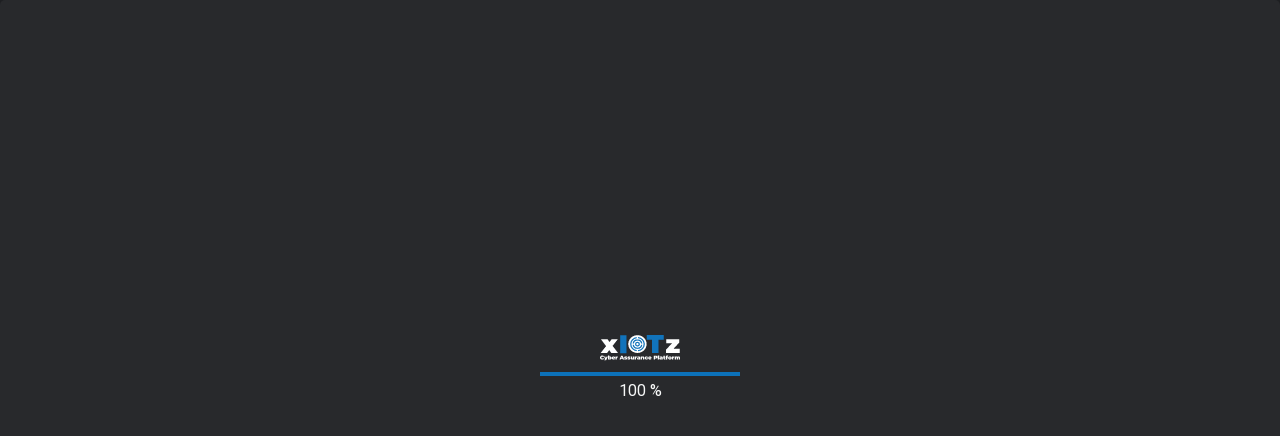

--- FILE ---
content_type: text/html; charset=UTF-8
request_url: https://xiotz.com/tag/violence-against-women/
body_size: 21853
content:
<!doctype html>
<html lang="en-US">
<head>
	
	<script type="text/javascript">
    (function(c,l,a,r,i,t,y){
        c[a]=c[a]||function(){(c[a].q=c[a].q||[]).push(arguments)};
        t=l.createElement(r);t.async=1;t.src="https://www.clarity.ms/tag/"+i;
        y=l.getElementsByTagName(r)[0];y.parentNode.insertBefore(t,y);
    })(window, document, "clarity", "script", "n7vq57ssnx");
</script>
	
	<!-- Meta Data -->
	<meta charset="UTF-8">
	<meta http-equiv="X-UA-Compatible" content="IE=edge">
	<meta name="viewport" content="width=device-width, initial-scale=1, maximum-scale=1">
	<link rel="profile" href="https://gmpg.org/xfn/11">

	<meta name='robots' content='index, follow, max-image-preview:large, max-snippet:-1, max-video-preview:-1' />

	<!-- This site is optimized with the Yoast SEO plugin v26.6 - https://yoast.com/wordpress/plugins/seo/ -->
	<title>violence against women - xIoTz | Managed Cyber Assurance Platform</title>
	<link rel="canonical" href="https://xiotz.com/tag/violence-against-women/" />
	<meta property="og:locale" content="en_US" />
	<meta property="og:type" content="article" />
	<meta property="og:title" content="violence against women - xIoTz | Managed Cyber Assurance Platform" />
	<meta property="og:url" content="https://xiotz.com/tag/violence-against-women/" />
	<meta property="og:site_name" content="xIoTz | Managed Cyber Assurance Platform" />
	<meta name="twitter:card" content="summary_large_image" />
	<script type="application/ld+json" class="yoast-schema-graph">{"@context":"https://schema.org","@graph":[{"@type":"CollectionPage","@id":"https://xiotz.com/tag/violence-against-women/","url":"https://xiotz.com/tag/violence-against-women/","name":"violence against women - xIoTz | Managed Cyber Assurance Platform","isPartOf":{"@id":"https://xiotz.com/#website"},"primaryImageOfPage":{"@id":"https://xiotz.com/tag/violence-against-women/#primaryimage"},"image":{"@id":"https://xiotz.com/tag/violence-against-women/#primaryimage"},"thumbnailUrl":"https://xiotz.com/wp-content/uploads/2024/02/Gender-based-Violence.jpg","breadcrumb":{"@id":"https://xiotz.com/tag/violence-against-women/#breadcrumb"},"inLanguage":"en-US"},{"@type":"ImageObject","inLanguage":"en-US","@id":"https://xiotz.com/tag/violence-against-women/#primaryimage","url":"https://xiotz.com/wp-content/uploads/2024/02/Gender-based-Violence.jpg","contentUrl":"https://xiotz.com/wp-content/uploads/2024/02/Gender-based-Violence.jpg","width":1920,"height":1080},{"@type":"BreadcrumbList","@id":"https://xiotz.com/tag/violence-against-women/#breadcrumb","itemListElement":[{"@type":"ListItem","position":1,"name":"Home","item":"https://xiotz.com/"},{"@type":"ListItem","position":2,"name":"violence against women"}]},{"@type":"WebSite","@id":"https://xiotz.com/#website","url":"https://xiotz.com/","name":"xIoTz | Managed Cyber Assurance Platform","description":"","publisher":{"@id":"https://xiotz.com/#organization"},"potentialAction":[{"@type":"SearchAction","target":{"@type":"EntryPoint","urlTemplate":"https://xiotz.com/?s={search_term_string}"},"query-input":{"@type":"PropertyValueSpecification","valueRequired":true,"valueName":"search_term_string"}}],"inLanguage":"en-US"},{"@type":"Organization","@id":"https://xiotz.com/#organization","name":"xIoTz | Managed Cyber Assurance Platform","url":"https://xiotz.com/","logo":{"@type":"ImageObject","inLanguage":"en-US","@id":"https://xiotz.com/#/schema/logo/image/","url":"https://xiotz.com/wp-content/uploads/2024/01/xIoTz-Logo-white-1.svg","contentUrl":"https://xiotz.com/wp-content/uploads/2024/01/xIoTz-Logo-white-1.svg","width":741,"height":244,"caption":"xIoTz | Managed Cyber Assurance Platform"},"image":{"@id":"https://xiotz.com/#/schema/logo/image/"},"sameAs":["https://www.linkedin.com/company/xiotz/"]}]}</script>
	<!-- / Yoast SEO plugin. -->


<link rel='dns-prefetch' href='//fonts.googleapis.com' />
<link rel="alternate" type="application/rss+xml" title="xIoTz | Managed Cyber Assurance Platform &raquo; Feed" href="https://xiotz.com/feed/" />
<link rel="alternate" type="application/rss+xml" title="xIoTz | Managed Cyber Assurance Platform &raquo; violence against women Tag Feed" href="https://xiotz.com/tag/violence-against-women/feed/" />
<link rel="alternate" type="application/rss+xml" title="xIoTz | Managed Cyber Assurance Platform &raquo; Stories Feed" href="https://xiotz.com/web-stories/feed/"><style id='wp-img-auto-sizes-contain-inline-css' type='text/css'>
img:is([sizes=auto i],[sizes^="auto," i]){contain-intrinsic-size:3000px 1500px}
/*# sourceURL=wp-img-auto-sizes-contain-inline-css */
</style>

<link rel='stylesheet' id='quarty-plugin-frontend-widget-style-css' href='https://xiotz.com/wp-content/plugins/quarty-plugin/elementor/assets/css/style.css?ver=1' type='text/css' media='all' />
<style id='wp-emoji-styles-inline-css' type='text/css'>

	img.wp-smiley, img.emoji {
		display: inline !important;
		border: none !important;
		box-shadow: none !important;
		height: 1em !important;
		width: 1em !important;
		margin: 0 0.07em !important;
		vertical-align: -0.1em !important;
		background: none !important;
		padding: 0 !important;
	}
/*# sourceURL=wp-emoji-styles-inline-css */
</style>
<style id='classic-theme-styles-inline-css' type='text/css'>
/*! This file is auto-generated */
.wp-block-button__link{color:#fff;background-color:#32373c;border-radius:9999px;box-shadow:none;text-decoration:none;padding:calc(.667em + 2px) calc(1.333em + 2px);font-size:1.125em}.wp-block-file__button{background:#32373c;color:#fff;text-decoration:none}
/*# sourceURL=/wp-includes/css/classic-themes.min.css */
</style>
<style id='wp-job-openings-blocks-style-inline-css' type='text/css'>
.wp-block-create-block-wjo-block{background-color:#21759b;border:1px dotted red;color:#fff;padding:2px}.awsm-b-row{display:-webkit-box;display:-ms-flexbox;display:-webkit-flex;display:flex;display:flexbox;-webkit-flex-flow:row wrap;margin:0 -15px;-webkit-box-orient:horizontal;-webkit-box-direction:normal;-ms-flex-flow:row wrap;flex-flow:row wrap}.awsm-b-row,.awsm-b-row *,.awsm-b-row :after,.awsm-b-row :before{-webkit-box-sizing:border-box;box-sizing:border-box}.awsm-b-grid-item{display:-webkit-box;display:-ms-flexbox;display:-webkit-flex;display:flex;float:left;padding:0 15px!important;width:33.333%;-webkit-box-orient:vertical;-webkit-box-direction:normal;-ms-flex-direction:column;flex-direction:column;-webkit-flex-direction:column}.awsm-b-grid-col-4 .awsm-b-grid-item{width:25%}.awsm-b-grid-col-2 .awsm-b-grid-item{width:50%}.awsm-b-grid-col .awsm-b-grid-item{width:100%}.awsm-b-job-hide{display:none!important}.awsm-job-show{display:block!important}.awsm-b-job-item{background:#fff;font-size:14px;padding:20px}a.awsm-b-job-item{text-decoration:none!important}.awsm-b-grid-item .awsm-b-job-item{border:1px solid #dddfe3;border-radius:2px;-webkit-box-shadow:0 1px 4px 0 rgba(0,0,0,.05);box-shadow:0 1px 4px 0 rgba(0,0,0,.05);display:-webkit-box;display:-ms-flexbox;display:-webkit-flex;display:flex;margin-bottom:30px;-webkit-box-orient:vertical;-webkit-box-direction:normal;-ms-flex-direction:column;flex-direction:column;-webkit-flex-direction:column;-webkit-box-flex:1;-ms-flex-positive:1;flex-grow:1;-webkit-flex-grow:1;-webkit-transition:all .3s ease;transition:all .3s ease}.awsm-b-grid-item .awsm-b-job-item:focus,.awsm-b-grid-item .awsm-b-job-item:hover{-webkit-box-shadow:0 3px 15px -5px rgba(0,0,0,.2);box-shadow:0 3px 15px -5px rgba(0,0,0,.2)}.awsm-b-grid-item .awsm-job-featured-image{margin-bottom:14px}.awsm-b-job-item h2.awsm-b-job-post-title{font-size:18px;margin:0 0 15px;text-align:left}.awsm-b-job-item h2.awsm-b-job-post-title a{font-size:18px}.awsm-b-grid-item .awsm-job-info{margin-bottom:10px;min-height:83px}.awsm-b-grid-item .awsm-job-info p{margin:0 0 8px}.awsm-b-job-wrap:after{clear:both;content:"";display:table}.awsm-b-filter-wrap,.awsm-b-filter-wrap *{-webkit-box-sizing:border-box;box-sizing:border-box}.awsm-b-filter-wrap{margin:0 -10px 20px}.awsm-b-filter-wrap form{display:-webkit-box;display:-webkit-flex;display:-ms-flexbox;display:flex;-webkit-flex-wrap:wrap;-ms-flex-wrap:wrap;flex-wrap:wrap}.awsm-b-filter-wrap .awsm-b-filter-items{display:none}.awsm-b-filter-wrap.awsm-b-full-width-search-filter-wrap .awsm-b-filter-item-search,.awsm-b-filter-wrap.awsm-b-full-width-search-filter-wrap .awsm-b-filter-items,.awsm-b-filter-wrap.awsm-b-no-search-filter-wrap .awsm-b-filter-items{width:100%}.awsm-b-filter-toggle{border:1px solid #ccc;border-radius:4px;display:-webkit-box;display:-webkit-flex;display:-ms-flexbox;display:flex;-webkit-flex-flow:wrap;-ms-flex-flow:wrap;flex-flow:wrap;margin:0 10px 10px;outline:none!important;padding:12px;width:46px}.awsm-b-filter-toggle.awsm-on{background:#ccc}.awsm-b-filter-toggle svg{height:20px;width:20px}.awsm-b-filter-wrap.awsm-b-no-search-filter-wrap .awsm-b-filter-toggle{width:100%;-webkit-box-align:center;-webkit-align-items:center;-ms-flex-align:center;align-items:center;-webkit-box-pack:justify;-webkit-justify-content:space-between;-ms-flex-pack:justify;justify-content:space-between;text-decoration:none}.awsm-b-filter-wrap.awsm-b-no-search-filter-wrap .awsm-b-filter-toggle svg{height:22px;width:22px}@media(min-width:768px){.awsm-b-filter-wrap .awsm-b-filter-items{display:-webkit-box!important;display:-webkit-flex!important;display:-ms-flexbox!important;display:flex!important;-webkit-flex-wrap:wrap;-ms-flex-wrap:wrap;flex-wrap:wrap;width:calc(100% - 250px)}.awsm-b-filter-toggle{display:none}.awsm-b-filter-item-search{width:250px}}.awsm-b-filter-wrap .awsm-b-filter-item{padding:0 10px 10px}.awsm-b-filter-item-search{padding:0 10px 10px;position:relative}@media(max-width:768px){.awsm-b-filter-wrap .awsm-b-filter-items{width:100%}.awsm-b-filter-item-search{width:calc(100% - 66px)}.awsm-b-filter-wrap .awsm-b-filter-item .awsm-selectric-wrapper{min-width:100%}}.awsm-b-filter-wrap .awsm-b-filter-item .awsm-b-job-form-control{min-height:48px;padding-right:58px}.awsm-b-filter-item-search .awsm-b-job-form-control{min-height:48px;padding-right:48px}.awsm-b-filter-item-search-in{position:relative}.awsm-b-filter-item-search .awsm-b-job-search-icon-wrapper{color:#ccc;cursor:pointer;font-size:16px;height:100%;line-height:48px;position:absolute;right:0;text-align:center;top:0;width:48px}.awsm-b-jobs-none-container{padding:25px}.awsm-b-jobs-none-container p{margin:0;padding:5px}.awsm-b-row .awsm-b-jobs-pagination{padding:0 15px;width:100%}.awsm-b-jobs-pagination{float:left;width:100%}.awsm-b-load-more-main a.awsm-b-load-more,.awsm-load-more-classic a.page-numbers{background:#fff;border:1px solid #dddfe3;-webkit-box-shadow:0 1px 4px 0 rgba(0,0,0,.05);box-shadow:0 1px 4px 0 rgba(0,0,0,.05);display:block;margin:0!important;outline:none!important;padding:20px;text-align:center;text-decoration:none!important;-webkit-transition:all .3s ease;transition:all .3s ease}.awsm-load-more-classic a.page-numbers,.awsm-load-more-classic span.page-numbers{font-size:90%;padding:5px 10px}.awsm-load-more-classic{text-align:center}.awsm-b-load-more-main a.awsm-load-more:focus,.awsm-b-load-more-main a.awsm-load-more:hover,.awsm-load-more-classic a.page-numbers:focus,.awsm-load-more-classic a.page-numbers:hover{-webkit-box-shadow:0 3px 15px -5px rgba(0,0,0,.2);box-shadow:0 3px 15px -5px rgba(0,0,0,.2)}.awsm-b-jobs-pagination.awsm-load-more-classic ul{list-style:none;margin:0;padding:0}.awsm-b-jobs-pagination.awsm-load-more-classic ul li{display:inline-block}.awsm-b-lists{border:1px solid #ededed}.awsm-b-list-item{width:100%}.awsm-b-list-item h2.awsm-job-b-post-title{margin-bottom:0}.awsm-b-list-item .awsm-job-featured-image{float:left;margin-right:10px}.awsm-b-list-item .awsm-job-featured-image img{height:50px;width:50px}.awsm-b-list-item .awsm-b-job-item{border-bottom:1px solid rgba(0,0,0,.13)}.awsm-b-list-item .awsm-b-job-item:after{clear:both;content:"";display:table}.awsm-b-list-left-col{float:left;width:50%}.awsm-b-list-right-col{float:left;text-align:right;width:50%}.awsm-b-list-item .awsm-job-specification-wrapper{display:inline-block;vertical-align:middle}.awsm-b-list-item .awsm-job-specification-item{display:inline-block;margin:0 15px 0 0;vertical-align:middle}a.awsm-b-job-item .awsm-job-specification-item{color:#4c4c4c}.awsm-b-list-item .awsm-job-more-container{display:inline-block;vertical-align:middle}.awsm-job-more-container .awsm-job-more span:before{content:"→"}.awsm-b-lists .awsm-b-jobs-pagination{margin-top:30px}.awsm-job-specification-item>[class^=awsm-job-icon-]{margin-right:6px}.awsm-job-specification-term:after{content:", "}.awsm-job-specification-term:last-child:after{content:""}.awsm-job-single-wrap,.awsm-job-single-wrap *,.awsm-job-single-wrap :after,.awsm-job-single-wrap :before{-webkit-box-sizing:border-box;box-sizing:border-box}.awsm-job-single-wrap{margin-bottom:1.3em}.awsm-job-single-wrap:after{clear:both;content:"";display:table}.awsm-job-content{padding-bottom:32px}.awsm-job-single-wrap.awsm-col-2 .awsm-job-content{float:left;padding-right:15px;width:55%}.awsm-job-single-wrap.awsm-col-2 .awsm-job-form{float:left;padding-left:15px;width:45%}.awsm-job-head,.awsm_job_spec_above_content{margin-bottom:20px}.awsm-job-head h1{margin:0 0 20px}.awsm-job-list-info span{margin-right:10px}.awsm-job-single-wrap .awsm-job-expiration-label{font-weight:700}.awsm-job-form-inner{background:#fff;border:1px solid #dddfe3;padding:35px}.awsm-job-form-inner h2{margin:0 0 30px}.awsm-job-form-group{margin-bottom:20px}.awsm-job-form-group input[type=checkbox],.awsm-job-form-group input[type=radio]{margin-right:5px}.awsm-job-form-group label{display:block;margin-bottom:10px}.awsm-job-form-options-container label,.awsm-job-inline-group label{display:inline;font-weight:400}.awsm-b-job-form-control{display:block;width:100%}.awsm-job-form-options-container span{display:inline-block;margin-bottom:10px;margin-left:10px}.awsm-job-submit{background:#0195ff;border:1px solid #0195ff;color:#fff;padding:10px 30px}.awsm-job-submit:focus,.awsm-job-submit:hover{background:rgba(0,0,0,0);color:#0195ff}.awsm-job-form-error{color:#db4c4c;font-weight:500}.awsm-b-job-form-control.awsm-job-form-error,.awsm-b-job-form-control.awsm-job-form-error:focus{border:1px solid #db4c4c}.awsm-error-message,.awsm-success-message{padding:12px 25px}.awsm-error-message p:empty,.awsm-success-message p:empty{display:none}.awsm-error-message p,.awsm-success-message p{margin:0!important;padding:0!important}.awsm-success-message{border:1px solid #1ea508}.awsm-error-message{border:1px solid #db4c4c}ul.awsm-error-message li{line-height:1.8em;margin-left:1.2em}.awsm-expired-message{padding:25px}.awsm-expired-message p{margin:1em 0}.awsm-job-container{margin:0 auto;max-width:1170px;padding:50px 0;width:100%}.awsm-jobs-loading{position:relative}.awsm-b-job-listings:after{content:"";height:100%;left:0;opacity:0;position:absolute;top:0;-webkit-transition:all .3s ease;transition:all .3s ease;visibility:hidden;width:100%}.awsm-b-job-listings.awsm-jobs-loading:after{opacity:1;visibility:visible}.awsm-b-sr-only{height:1px;margin:-1px;overflow:hidden;padding:0;position:absolute;width:1px;clip:rect(0,0,0,0);border:0}@media(max-width:1024px){.awsm-b-grid-col-4 .awsm-b-grid-item{width:33.333%}}@media(max-width:992px){.awsm-job-single-wrap.awsm-col-2 .awsm-job-content{padding-right:0;width:100%}.awsm-job-single-wrap.awsm-col-2 .awsm-job-form{padding-left:0;width:100%}}@media(max-width:768px){.awsm-b-grid-col-3 .awsm-b-grid-item,.awsm-b-grid-col-4 .awsm-b-grid-item,.awsm-b-grid-item{width:50%}.awsm-b-list-left-col{padding-bottom:10px;width:100%}.awsm-b-list-right-col{text-align:left;width:100%}}@media(max-width:648px){.awsm-b-grid-col-2 .awsm-b-grid-item,.awsm-b-grid-col-3 .awsm-b-grid-item,.awsm-b-grid-col-4 .awsm-b-grid-item,.awsm-b-grid-item{width:100%}.awsm-b-list-item .awsm-job-specification-wrapper{display:block;float:none;padding-bottom:5px}.awsm-b-list-item .awsm-job-more-container{display:block;float:none}}.awsm-job-form-plugin-style .awsm-b-job-form-control{border:1px solid #ccc;border-radius:4px;color:#060606;display:block;font:inherit;line-height:1;min-height:46px;padding:8px 15px;-webkit-transition:all .3s ease;transition:all .3s ease;width:100%}.awsm-job-form-plugin-style .awsm-b-job-form-control:focus{border-color:#060606;-webkit-box-shadow:none;box-shadow:none;outline:none}.awsm-job-form-plugin-style .awsm-b-job-form-control.awsm-job-form-error{border-color:#db4c4c}.awsm-job-form-plugin-style textarea.awsm-b-job-form-control{min-height:80px}.awsm-job-form-plugin-style .awsm-application-submit-btn,.awsm-job-form-plugin-style .awsm-jobs-primary-button{background:#060606;border-radius:45px;color:#fff;padding:16px 32px;-webkit-transition:all .3s ease;transition:all .3s ease}.awsm-job-form-plugin-style .awsm-application-submit-btn:focus,.awsm-job-form-plugin-style .awsm-application-submit-btn:hover,.awsm-job-form-plugin-style .awsm-jobs-primary-button:focus,.awsm-job-form-plugin-style .awsm-jobs-primary-button:hover{background:#060606;color:#fff;outline:none}.awsm-job-form-plugin-style .awsm-jobs-primary-button{cursor:pointer}.awsm-job-form-plugin-style .awsm-jobs-primary-button:disabled{opacity:.5;pointer-events:none}.awsm-job-form-plugin-style .awsm-selectric{border-color:#ccc;border-radius:4px;-webkit-box-shadow:none;box-shadow:none}.awsm-job-form-plugin-style .awsm-selectric-open .awsm-selectric{border-color:#060606}.awsm-job-form-plugin-style .awsm-selectric .label{margin-left:15px}.awsm-jobs-is-block-theme .site-branding{padding:0 2.1rem}.awsm-jobs-is-block-theme .site-content{padding:0 2.1rem 3rem}.awsm-jobs-is-block-theme .site-title{margin-bottom:0}.awsm-b-job-wrap,.awsm-b-job-wrap *{-webkit-box-sizing:border-box;box-sizing:border-box}

/*# sourceURL=https://xiotz.com/wp-content/plugins/wp-job-openings/blocks/build/style-index.css */
</style>
<link rel='stylesheet' id='awsm-jobs-general-css' href='https://xiotz.com/wp-content/plugins/wp-job-openings/assets/css/general.min.css?ver=3.5.4' type='text/css' media='all' />
<link rel='stylesheet' id='awsm-jobs-style-css' href='https://xiotz.com/wp-content/plugins/wp-job-openings/assets/css/style.min.css?ver=3.5.4' type='text/css' media='all' />
<style id='global-styles-inline-css' type='text/css'>
:root{--wp--preset--aspect-ratio--square: 1;--wp--preset--aspect-ratio--4-3: 4/3;--wp--preset--aspect-ratio--3-4: 3/4;--wp--preset--aspect-ratio--3-2: 3/2;--wp--preset--aspect-ratio--2-3: 2/3;--wp--preset--aspect-ratio--16-9: 16/9;--wp--preset--aspect-ratio--9-16: 9/16;--wp--preset--color--black: #000000;--wp--preset--color--cyan-bluish-gray: #abb8c3;--wp--preset--color--white: #ffffff;--wp--preset--color--pale-pink: #f78da7;--wp--preset--color--vivid-red: #cf2e2e;--wp--preset--color--luminous-vivid-orange: #ff6900;--wp--preset--color--luminous-vivid-amber: #fcb900;--wp--preset--color--light-green-cyan: #7bdcb5;--wp--preset--color--vivid-green-cyan: #00d084;--wp--preset--color--pale-cyan-blue: #8ed1fc;--wp--preset--color--vivid-cyan-blue: #0693e3;--wp--preset--color--vivid-purple: #9b51e0;--wp--preset--gradient--vivid-cyan-blue-to-vivid-purple: linear-gradient(135deg,rgb(6,147,227) 0%,rgb(155,81,224) 100%);--wp--preset--gradient--light-green-cyan-to-vivid-green-cyan: linear-gradient(135deg,rgb(122,220,180) 0%,rgb(0,208,130) 100%);--wp--preset--gradient--luminous-vivid-amber-to-luminous-vivid-orange: linear-gradient(135deg,rgb(252,185,0) 0%,rgb(255,105,0) 100%);--wp--preset--gradient--luminous-vivid-orange-to-vivid-red: linear-gradient(135deg,rgb(255,105,0) 0%,rgb(207,46,46) 100%);--wp--preset--gradient--very-light-gray-to-cyan-bluish-gray: linear-gradient(135deg,rgb(238,238,238) 0%,rgb(169,184,195) 100%);--wp--preset--gradient--cool-to-warm-spectrum: linear-gradient(135deg,rgb(74,234,220) 0%,rgb(151,120,209) 20%,rgb(207,42,186) 40%,rgb(238,44,130) 60%,rgb(251,105,98) 80%,rgb(254,248,76) 100%);--wp--preset--gradient--blush-light-purple: linear-gradient(135deg,rgb(255,206,236) 0%,rgb(152,150,240) 100%);--wp--preset--gradient--blush-bordeaux: linear-gradient(135deg,rgb(254,205,165) 0%,rgb(254,45,45) 50%,rgb(107,0,62) 100%);--wp--preset--gradient--luminous-dusk: linear-gradient(135deg,rgb(255,203,112) 0%,rgb(199,81,192) 50%,rgb(65,88,208) 100%);--wp--preset--gradient--pale-ocean: linear-gradient(135deg,rgb(255,245,203) 0%,rgb(182,227,212) 50%,rgb(51,167,181) 100%);--wp--preset--gradient--electric-grass: linear-gradient(135deg,rgb(202,248,128) 0%,rgb(113,206,126) 100%);--wp--preset--gradient--midnight: linear-gradient(135deg,rgb(2,3,129) 0%,rgb(40,116,252) 100%);--wp--preset--font-size--small: 13px;--wp--preset--font-size--medium: 20px;--wp--preset--font-size--large: 36px;--wp--preset--font-size--x-large: 42px;--wp--preset--spacing--20: 0.44rem;--wp--preset--spacing--30: 0.67rem;--wp--preset--spacing--40: 1rem;--wp--preset--spacing--50: 1.5rem;--wp--preset--spacing--60: 2.25rem;--wp--preset--spacing--70: 3.38rem;--wp--preset--spacing--80: 5.06rem;--wp--preset--shadow--natural: 6px 6px 9px rgba(0, 0, 0, 0.2);--wp--preset--shadow--deep: 12px 12px 50px rgba(0, 0, 0, 0.4);--wp--preset--shadow--sharp: 6px 6px 0px rgba(0, 0, 0, 0.2);--wp--preset--shadow--outlined: 6px 6px 0px -3px rgb(255, 255, 255), 6px 6px rgb(0, 0, 0);--wp--preset--shadow--crisp: 6px 6px 0px rgb(0, 0, 0);}:where(.is-layout-flex){gap: 0.5em;}:where(.is-layout-grid){gap: 0.5em;}body .is-layout-flex{display: flex;}.is-layout-flex{flex-wrap: wrap;align-items: center;}.is-layout-flex > :is(*, div){margin: 0;}body .is-layout-grid{display: grid;}.is-layout-grid > :is(*, div){margin: 0;}:where(.wp-block-columns.is-layout-flex){gap: 2em;}:where(.wp-block-columns.is-layout-grid){gap: 2em;}:where(.wp-block-post-template.is-layout-flex){gap: 1.25em;}:where(.wp-block-post-template.is-layout-grid){gap: 1.25em;}.has-black-color{color: var(--wp--preset--color--black) !important;}.has-cyan-bluish-gray-color{color: var(--wp--preset--color--cyan-bluish-gray) !important;}.has-white-color{color: var(--wp--preset--color--white) !important;}.has-pale-pink-color{color: var(--wp--preset--color--pale-pink) !important;}.has-vivid-red-color{color: var(--wp--preset--color--vivid-red) !important;}.has-luminous-vivid-orange-color{color: var(--wp--preset--color--luminous-vivid-orange) !important;}.has-luminous-vivid-amber-color{color: var(--wp--preset--color--luminous-vivid-amber) !important;}.has-light-green-cyan-color{color: var(--wp--preset--color--light-green-cyan) !important;}.has-vivid-green-cyan-color{color: var(--wp--preset--color--vivid-green-cyan) !important;}.has-pale-cyan-blue-color{color: var(--wp--preset--color--pale-cyan-blue) !important;}.has-vivid-cyan-blue-color{color: var(--wp--preset--color--vivid-cyan-blue) !important;}.has-vivid-purple-color{color: var(--wp--preset--color--vivid-purple) !important;}.has-black-background-color{background-color: var(--wp--preset--color--black) !important;}.has-cyan-bluish-gray-background-color{background-color: var(--wp--preset--color--cyan-bluish-gray) !important;}.has-white-background-color{background-color: var(--wp--preset--color--white) !important;}.has-pale-pink-background-color{background-color: var(--wp--preset--color--pale-pink) !important;}.has-vivid-red-background-color{background-color: var(--wp--preset--color--vivid-red) !important;}.has-luminous-vivid-orange-background-color{background-color: var(--wp--preset--color--luminous-vivid-orange) !important;}.has-luminous-vivid-amber-background-color{background-color: var(--wp--preset--color--luminous-vivid-amber) !important;}.has-light-green-cyan-background-color{background-color: var(--wp--preset--color--light-green-cyan) !important;}.has-vivid-green-cyan-background-color{background-color: var(--wp--preset--color--vivid-green-cyan) !important;}.has-pale-cyan-blue-background-color{background-color: var(--wp--preset--color--pale-cyan-blue) !important;}.has-vivid-cyan-blue-background-color{background-color: var(--wp--preset--color--vivid-cyan-blue) !important;}.has-vivid-purple-background-color{background-color: var(--wp--preset--color--vivid-purple) !important;}.has-black-border-color{border-color: var(--wp--preset--color--black) !important;}.has-cyan-bluish-gray-border-color{border-color: var(--wp--preset--color--cyan-bluish-gray) !important;}.has-white-border-color{border-color: var(--wp--preset--color--white) !important;}.has-pale-pink-border-color{border-color: var(--wp--preset--color--pale-pink) !important;}.has-vivid-red-border-color{border-color: var(--wp--preset--color--vivid-red) !important;}.has-luminous-vivid-orange-border-color{border-color: var(--wp--preset--color--luminous-vivid-orange) !important;}.has-luminous-vivid-amber-border-color{border-color: var(--wp--preset--color--luminous-vivid-amber) !important;}.has-light-green-cyan-border-color{border-color: var(--wp--preset--color--light-green-cyan) !important;}.has-vivid-green-cyan-border-color{border-color: var(--wp--preset--color--vivid-green-cyan) !important;}.has-pale-cyan-blue-border-color{border-color: var(--wp--preset--color--pale-cyan-blue) !important;}.has-vivid-cyan-blue-border-color{border-color: var(--wp--preset--color--vivid-cyan-blue) !important;}.has-vivid-purple-border-color{border-color: var(--wp--preset--color--vivid-purple) !important;}.has-vivid-cyan-blue-to-vivid-purple-gradient-background{background: var(--wp--preset--gradient--vivid-cyan-blue-to-vivid-purple) !important;}.has-light-green-cyan-to-vivid-green-cyan-gradient-background{background: var(--wp--preset--gradient--light-green-cyan-to-vivid-green-cyan) !important;}.has-luminous-vivid-amber-to-luminous-vivid-orange-gradient-background{background: var(--wp--preset--gradient--luminous-vivid-amber-to-luminous-vivid-orange) !important;}.has-luminous-vivid-orange-to-vivid-red-gradient-background{background: var(--wp--preset--gradient--luminous-vivid-orange-to-vivid-red) !important;}.has-very-light-gray-to-cyan-bluish-gray-gradient-background{background: var(--wp--preset--gradient--very-light-gray-to-cyan-bluish-gray) !important;}.has-cool-to-warm-spectrum-gradient-background{background: var(--wp--preset--gradient--cool-to-warm-spectrum) !important;}.has-blush-light-purple-gradient-background{background: var(--wp--preset--gradient--blush-light-purple) !important;}.has-blush-bordeaux-gradient-background{background: var(--wp--preset--gradient--blush-bordeaux) !important;}.has-luminous-dusk-gradient-background{background: var(--wp--preset--gradient--luminous-dusk) !important;}.has-pale-ocean-gradient-background{background: var(--wp--preset--gradient--pale-ocean) !important;}.has-electric-grass-gradient-background{background: var(--wp--preset--gradient--electric-grass) !important;}.has-midnight-gradient-background{background: var(--wp--preset--gradient--midnight) !important;}.has-small-font-size{font-size: var(--wp--preset--font-size--small) !important;}.has-medium-font-size{font-size: var(--wp--preset--font-size--medium) !important;}.has-large-font-size{font-size: var(--wp--preset--font-size--large) !important;}.has-x-large-font-size{font-size: var(--wp--preset--font-size--x-large) !important;}
:where(.wp-block-post-template.is-layout-flex){gap: 1.25em;}:where(.wp-block-post-template.is-layout-grid){gap: 1.25em;}
:where(.wp-block-term-template.is-layout-flex){gap: 1.25em;}:where(.wp-block-term-template.is-layout-grid){gap: 1.25em;}
:where(.wp-block-columns.is-layout-flex){gap: 2em;}:where(.wp-block-columns.is-layout-grid){gap: 2em;}
:root :where(.wp-block-pullquote){font-size: 1.5em;line-height: 1.6;}
/*# sourceURL=global-styles-inline-css */
</style>
<link rel='stylesheet' id='awsm-job-pro-style-css' href='https://xiotz.com/wp-content/plugins/pro-pack-for-wp-job-openings/assets/css/style.min.css?ver=2.0.0' type='text/css' media='all' />
<link rel='stylesheet' id='bootstrap-css' href='https://xiotz.com/wp-content/themes/quarty/assets/css/bootstrap.css?ver=6.9' type='text/css' media='all' />
<link rel='stylesheet' id='fontawesome-css' href='https://xiotz.com/wp-content/themes/quarty/assets/fonts/font-awesome/css/font-awesome.css?ver=6.9' type='text/css' media='all' />
<link rel='stylesheet' id='swiper-css' href='https://xiotz.com/wp-content/plugins/elementor/assets/lib/swiper/v8/css/swiper.min.css?ver=8.4.5' type='text/css' media='all' />
<link rel='stylesheet' id='magnific-popup-css' href='https://xiotz.com/wp-content/themes/quarty/assets/css/magnific-popup.css?ver=6.9' type='text/css' media='all' />
<link rel='stylesheet' id='mapbox-css' href='https://xiotz.com/wp-content/themes/quarty/assets/css/mapbox.css?ver=6.9' type='text/css' media='all' />
<link rel='stylesheet' id='quarty-style-css' href='https://xiotz.com/wp-content/themes/quarty/style.css?ver=6.9' type='text/css' media='all' />
<link rel='stylesheet' id='quarty-child-style-css' href='https://xiotz.com/wp-content/themes/quarty-child/style.css?ver=1.0.1' type='text/css' media='all' />
<link rel='stylesheet' id='quarty-fonts-css' href='https://fonts.googleapis.com/css?family=Roboto%3A100%2C100i%2C300%2C300i%2C400%2C400i%2C500%2C500i%2C700%2C700i%7CCommissioner%3A100%2C200%2C300%2C400%2C500%2C600%2C700%2C800%2C900%7CJosefin+Sans%3A100%2C100i%2C200%2C200i%2C300%2C300i%2C400%2C400i%2C500%2C500i%2C600%2C600i%2C700%2C700i&#038;display=swap' type='text/css' media='all' />
<link rel='stylesheet' id='elementor-frontend-css' href='https://xiotz.com/wp-content/plugins/elementor/assets/css/frontend.min.css?ver=3.34.0' type='text/css' media='all' />
<link rel='stylesheet' id='eael-general-css' href='https://xiotz.com/wp-content/plugins/essential-addons-for-elementor-lite/assets/front-end/css/view/general.min.css?ver=6.5.3' type='text/css' media='all' />
<link rel='stylesheet' id='wpr-text-animations-css-css' href='https://xiotz.com/wp-content/plugins/royal-elementor-addons/assets/css/lib/animations/text-animations.min.css?ver=1.7.1043' type='text/css' media='all' />
<link rel='stylesheet' id='wpr-addons-css-css' href='https://xiotz.com/wp-content/plugins/royal-elementor-addons/assets/css/frontend.min.css?ver=1.7.1043' type='text/css' media='all' />
<link rel='stylesheet' id='font-awesome-5-all-css' href='https://xiotz.com/wp-content/plugins/elementor/assets/lib/font-awesome/css/all.min.css?ver=6.5.3' type='text/css' media='all' />
<script type="text/javascript" data-cfasync="false" src="https://xiotz.com/wp-includes/js/jquery/jquery.min.js?ver=3.7.1" id="jquery-core-js"></script>
<script type="text/javascript" data-cfasync="false" src="https://xiotz.com/wp-includes/js/jquery/jquery-migrate.min.js?ver=3.4.1" id="jquery-migrate-js"></script>
<script type="text/javascript" id="asenha-public-js-extra">
/* <![CDATA[ */
var phpVars = {"externalPermalinksEnabled":"1"};
//# sourceURL=asenha-public-js-extra
/* ]]> */
</script>
<script type="text/javascript" src="https://xiotz.com/wp-content/plugins/admin-site-enhancements/assets/js/external-permalinks.js?ver=8.1.4" id="asenha-public-js"></script>
<script type="text/javascript" id="ai-js-js-extra">
/* <![CDATA[ */
var MyAjax = {"ajaxurl":"https://xiotz.com/wp-admin/admin-ajax.php","security":"7778a18101"};
//# sourceURL=ai-js-js-extra
/* ]]> */
</script>
<script type="text/javascript" src="https://xiotz.com/wp-content/plugins/advanced-iframe/js/ai.min.js?ver=884132" id="ai-js-js"></script>
<link rel="https://api.w.org/" href="https://xiotz.com/wp-json/" /><link rel="alternate" title="JSON" type="application/json" href="https://xiotz.com/wp-json/wp/v2/tags/791" /><meta name="generator" content="WordPress 6.9" />
			<meta name="keywords" content="Awareness, Celebrations, Education, Event, Experience, Opportunities, xIoTz Features">
						<!-- DO NOT COPY THIS SNIPPET! Start of Page Analytics Tracking for HubSpot WordPress plugin v11.3.33-->
			<script class="hsq-set-content-id" data-content-id="listing-page">
				var _hsq = _hsq || [];
				_hsq.push(["setContentType", "listing-page"]);
			</script>
			<!-- DO NOT COPY THIS SNIPPET! End of Page Analytics Tracking for HubSpot WordPress plugin -->
			<!-- breadcrumb Schema optimized by Schema Pro --><script type="application/ld+json">{"@context":"https:\/\/schema.org","@type":"BreadcrumbList","itemListElement":[{"@type":"ListItem","position":1,"item":{"@id":"https:\/\/xiotz.com\/","name":"Home"}},{"@type":"ListItem","position":2,"item":{"@id":"https:\/\/xiotz.com\/tag\/violence-against-women\/","name":"violence against women"}}]}</script><!-- / breadcrumb Schema optimized by Schema Pro -->
<style>
		/* Heading Color */
	h1,
	h2,
	h3,
	h4,
	h5,
	h6,
	.title--h,
	h1 a,
	h2 a,
	h3 a,
	h4 a,
	h5 a,
	h6 a,
	.title--h a,
	.content-sidebar .widget-title {
		color: #28292c;
	}
	
	
	
		/* Text Color */
	body,
	a,
	a:hover,
	blockquote,
	.qrt-table li span,
	.qrt-table li a,
	.single-post-text table th,
	blockquote cite,
	.wp-block-pullquote.is-style-solid-color blockquote,
	.post .single-post-text,
	.content-box,
	.post-comments,
	.qrt-section-title .qrt-el-suptitle.qrt-el-date {
		color: #000000;
	}
	.qrt-divider {
		background: #000000;
	}
	.qrt-section-title .qrt-el-suptitle.qrt-el-date {
		border-color: #000000;
	}
	
	
	
	
	
	
		/* Theme Color */
	.qrt-divider-2,
	.qrt-btn.qrt-btn-color,
	.qrt-app .qrt-top-bar .qrt-symbol,
	.qrt-menu nav ul li:after,
	.qrt-menu nav ul li ul,
	.qrt-scroll-hint span:after,
	.qrt-slider-pagination .swiper-main-pagination .swiper-pagination-progressbar-fill,
	.qrt-team-member .qrt-team-member-description .qrt-member-more,
	.qrt-price.qrt-popular-price:before,
	.qrt-contact-form .qrt-input.qrt-active+label,
	.qrt-contact-form .qrt-input:focus+label,
	.qrt-post-frame.qrt-popular:before,
	.qrt-post-frame.qrt-lg-post .qrt-post-descr .qrt-work-more,
	.qrt-blog-pagination span.current,
	.page-links span.current,
	.qrt-blog-pagination a:hover,
	.page-links a:hover,
	.qrt-work-item .qrt-work-descr .qrt-work-more,
	.qrt-filter .qrt-work-category.qrt-filter-icon i,
	.qrt-map-frame .qrt-lock.qrt-active,
	.content-sidebar td#today,
	.single-post-text table td#today,
	.comment-form .btn.fill,
	form.post-password-form input[type="submit"],
	.content-sidebar .widget-title:before,
	.sticky:before,
	.wp-block-button a.wp-block-button__link,
	.qrt-map-frame .qrt-lock.qrt-active,
	.mapboxgl-marker svg g,
	.qrt-buttons .cart-btn .cart-icon .cart-count,
	.woocommerce #respond input#submit,
	.woocommerce a.button,
	.woocommerce button.button,
	.woocommerce input.button,
	.woocommerce-mini-cart__buttons #respond input#submit,
	.woocommerce-mini-cart__buttons a.button,
	.woocommerce-mini-cart__buttons button.button,
	.woocommerce-mini-cart__buttons input.button,
	.woocommerce-js #respond input#submit,
	.woocommerce-js a.button,
	.woocommerce-js button.button,
	.woocommerce-js input.button,
	.woocommerce-js .woocommerce-mini-cart__buttons #respond input#submit,
	.woocommerce-js .woocommerce-mini-cart__buttons a.button,
	.woocommerce-js .woocommerce-mini-cart__buttons button.button,
	.woocommerce-js .woocommerce-mini-cart__buttons input.button,
	.woocommerce .products div.product .button.add_to_cart_button:after,
	.woocommerce-js .products div.product .button.add_to_cart_button:after,
	.woocommerce nav.woocommerce-pagination ul li a:focus,
	.woocommerce nav.woocommerce-pagination ul li a:hover,
	.woocommerce nav.woocommerce-pagination ul li span.current,
	.woocommerce-js nav.woocommerce-pagination ul li a:focus,
	.woocommerce-js nav.woocommerce-pagination ul li a:hover,
	.woocommerce-js nav.woocommerce-pagination ul li span.current,
	.woocommerce nav.woocommerce-pagination ul li span.current,
	.woocommerce-js nav.woocommerce-pagination ul li span.current,
	.woocommerce div.product .button.single_add_to_cart_button,
	.woocommerce-js div.product .button.single_add_to_cart_button,
	.woocommerce div.product .button.single_add_to_cart_button:after,
	.woocommerce-js div.product .button.single_add_to_cart_button:after,
	.woocommerce #review_form #respond .form-submit .submit,
	.woocommerce-js #review_form #respond .form-submit .submit,
	.woocommerce #respond input#submit:after,
	.woocommerce a.button:after,
	.woocommerce button.button:after,
	.woocommerce input.button:after,
	.woocommerce-js #respond input#submit:after,
	.woocommerce-js a.button:after,
	.woocommerce-js button.button:after,
	.woocommerce-js input.button:after,
	.woocommerce .products .product .button.add_to_cart_button.added,
	.woocommerce-js .products .product .button.add_to_cart_button.added,
	.woocommerce .products .product .button.add_to_cart_button.added,
	.woocommerce-js .products .product .button.add_to_cart_button.added,
	.woocommerce #review_form #respond .form-submit .submit:hover,
	.woocommerce-js #review_form #respond .form-submit .submit:hover {
		background-color: #0d72ba;
	}
	.qrt-portfolio-pagination span,
	.qrt-portfolio-pagination a:after,
	blockquote:before,
	.qrt-link.qrt-color-link,
	.qrt-link.qrt-color-link:hover,
	.qrt-app .qrt-left-bar .qrt-social-links .qrt-social-link:hover,
	.qrt-price .qrt-price-body .qrt-price-list ul li:before,
	.qrt-price .qrt-price-body .qrt-price-list ul li del:before,
	.qrt-testimonial .qrt-stars li i,
	.single-post-text p a,
	.comment-text p a,
	.content-sidebar a:hover,
	.error-page__num,
	.post-text-bottom .byline a,
	.woocommerce #respond input#submit,
	.woocommerce a.button,
	.woocommerce button.button,
	.woocommerce input.button,
	.woocommerce-mini-cart__buttons #respond input#submit,
	.woocommerce-mini-cart__buttons a.button,
	.woocommerce-mini-cart__buttons button.button,
	.woocommerce-mini-cart__buttons input.button,
	.woocommerce-js #respond input#submit,
	.woocommerce-js a.button,
	.woocommerce-js button.button,
	.woocommerce-js input.button,
	.woocommerce-js .woocommerce-mini-cart__buttons #respond input#submit,
	.woocommerce-js .woocommerce-mini-cart__buttons a.button,
	.woocommerce-js .woocommerce-mini-cart__buttons button.button,
	.woocommerce-js .woocommerce-mini-cart__buttons input.button,
	.woocommerce .products div.product .button.add_to_cart_button,
	.woocommerce-js .products div.product .button.add_to_cart_button,
	.woocommerce .star-rating span:before,
	.woocommerce-js .star-rating span:before,
	.woocommerce div.product .button.single_add_to_cart_button,
	.woocommerce-js div.product .button.single_add_to_cart_button,
	.woocommerce .cart .button[name="update_cart"],
	.woocommerce-js .cart .button[name="update_cart"],
	#add_payment_method .wc-proceed-to-checkout a.checkout-button,
	.woocommerce-cart .wc-proceed-to-checkout a.checkout-button,
	.woocommerce-checkout .wc-proceed-to-checkout a.checkout-button,
	.woocommerce #respond input#submit.alt,
	.woocommerce a.button.alt,
	.woocommerce button.button.alt,
	.woocommerce input.button.alt,
	.woocommerce-js #respond input#submit.alt,
	.woocommerce-js a.button.alt,
	.woocommerce-js button.button.alt,
	.woocommerce-js input.button.alt,
	.product-categories .current-cat,
	.product-categories .current-cat a,
	.woocommerce ul.product_list_widget li a.remove:hover,
	ul.product_list_widget li a.remove:hover,
	.woocommerce-js ul.product_list_widget li a.remove:hover {
		color: #0d72ba;
	}
	.qrt-scroll-hint span,
	.qrt-hint-frame .qrt-scroll-hint span,
	.qrt-timeline .qrt-timeline-item .qrt-timeline-mark,
	.qrt-form-field textarea.qrt-active,
	.qrt-form-field textarea:focus,
	.wp-block-button.is-style-outline a.wp-block-button__link,
	.woocommerce .products div.product .button.add_to_cart_button,
	.woocommerce-js .products div.product .button.add_to_cart_button,
	.woocommerce #review_form #respond .form-submit .submit,
	.woocommerce-js #review_form #respond .form-submit .submit,
	#add_payment_method .wc-proceed-to-checkout a.checkout-button,
	.woocommerce-cart .wc-proceed-to-checkout a.checkout-button,
	.woocommerce-checkout .wc-proceed-to-checkout a.checkout-button,
	.woocommerce div.product .button.single_add_to_cart_button,
	.woocommerce-js div.product .button.single_add_to_cart_button,
	.woocommerce #respond input#submit,
	.woocommerce a.button,
	.woocommerce button.button,
	.woocommerce input.button,
	.woocommerce-mini-cart__buttons #respond input#submit,
	.woocommerce-mini-cart__buttons a.button,
	.woocommerce-mini-cart__buttons button.button,
	.woocommerce-mini-cart__buttons input.button,
	.woocommerce-js #respond input#submit,
	.woocommerce-js a.button,
	.woocommerce-js button.button,
	.woocommerce-js input.button,
	.woocommerce-js .woocommerce-mini-cart__buttons #respond input#submit,
	.woocommerce-js .woocommerce-mini-cart__buttons a.button,
	.woocommerce-js .woocommerce-mini-cart__buttons button.button,
	.woocommerce-js .woocommerce-mini-cart__buttons input.button {
		border-color: #0d72ba;
	}
	.qrt-app .qrt-preloader .qrt-preloader-content .qrt-preloader-load svg path:last-child {
		stroke: #0d72ba;
	}
	@media (max-width: 768px) {
		.qrt-menu nav > ul > li.current-menu-item a {
			color: #0d72ba;
		}
	}
	
	</style>

<meta name="generator" content="Elementor 3.34.0; features: additional_custom_breakpoints; settings: css_print_method-external, google_font-enabled, font_display-swap">
      <meta name="onesignal" content="wordpress-plugin"/>
            <script>

      window.OneSignalDeferred = window.OneSignalDeferred || [];

      OneSignalDeferred.push(function(OneSignal) {
        var oneSignal_options = {};
        window._oneSignalInitOptions = oneSignal_options;

        oneSignal_options['serviceWorkerParam'] = { scope: '/wp-content/plugins/onesignal-free-web-push-notifications/sdk_files/push/onesignal/' };
oneSignal_options['serviceWorkerPath'] = 'OneSignalSDKWorker.js';

        OneSignal.Notifications.setDefaultUrl("https://xiotz.com");

        oneSignal_options['wordpress'] = true;
oneSignal_options['appId'] = 'f56fe10e-138c-4903-be46-7b1a63c8ca59';
oneSignal_options['allowLocalhostAsSecureOrigin'] = true;
oneSignal_options['welcomeNotification'] = { };
oneSignal_options['welcomeNotification']['title'] = "";
oneSignal_options['welcomeNotification']['message'] = "";
oneSignal_options['path'] = "https://xiotz.com/wp-content/plugins/onesignal-free-web-push-notifications/sdk_files/";
oneSignal_options['safari_web_id'] = "web.onesignal.auto.5f2b561a-4bc4-4806-b010-c7853696b689";
oneSignal_options['persistNotification'] = true;
oneSignal_options['promptOptions'] = { };
oneSignal_options['notifyButton'] = { };
oneSignal_options['notifyButton']['enable'] = true;
oneSignal_options['notifyButton']['position'] = 'bottom-left';
oneSignal_options['notifyButton']['theme'] = 'inverse';
oneSignal_options['notifyButton']['size'] = 'medium';
oneSignal_options['notifyButton']['displayPredicate'] = function() {
              return !OneSignal.User.PushSubscription.optedIn;
            };
oneSignal_options['notifyButton']['showCredit'] = false;
              OneSignal.init(window._oneSignalInitOptions);
              OneSignal.Slidedown.promptPush()      });

      function documentInitOneSignal() {
        var oneSignal_elements = document.getElementsByClassName("OneSignal-prompt");

        var oneSignalLinkClickHandler = function(event) { OneSignal.Notifications.requestPermission(); event.preventDefault(); };        for(var i = 0; i < oneSignal_elements.length; i++)
          oneSignal_elements[i].addEventListener('click', oneSignalLinkClickHandler, false);
      }

      if (document.readyState === 'complete') {
           documentInitOneSignal();
      }
      else {
           window.addEventListener("load", function(event){
               documentInitOneSignal();
          });
      }
    </script>
			<style>
				.e-con.e-parent:nth-of-type(n+4):not(.e-lazyloaded):not(.e-no-lazyload),
				.e-con.e-parent:nth-of-type(n+4):not(.e-lazyloaded):not(.e-no-lazyload) * {
					background-image: none !important;
				}
				@media screen and (max-height: 1024px) {
					.e-con.e-parent:nth-of-type(n+3):not(.e-lazyloaded):not(.e-no-lazyload),
					.e-con.e-parent:nth-of-type(n+3):not(.e-lazyloaded):not(.e-no-lazyload) * {
						background-image: none !important;
					}
				}
				@media screen and (max-height: 640px) {
					.e-con.e-parent:nth-of-type(n+2):not(.e-lazyloaded):not(.e-no-lazyload),
					.e-con.e-parent:nth-of-type(n+2):not(.e-lazyloaded):not(.e-no-lazyload) * {
						background-image: none !important;
					}
				}
			</style>
						<style id="wpsp-style-frontend"></style>
			<link rel="icon" href="https://xiotz.com/wp-content/uploads/2024/01/cropped-xiotz-Favicon-32x32.png" sizes="32x32" />
<link rel="icon" href="https://xiotz.com/wp-content/uploads/2024/01/cropped-xiotz-Favicon-192x192.png" sizes="192x192" />
<link rel="apple-touch-icon" href="https://xiotz.com/wp-content/uploads/2024/01/cropped-xiotz-Favicon-180x180.png" />
<meta name="msapplication-TileImage" content="https://xiotz.com/wp-content/uploads/2024/01/cropped-xiotz-Favicon-270x270.png" />
		<style type="text/css" id="wp-custom-css">
			.cat-links{
	display:none!important;
}

.byline{
	display:none!important;
}

.qrt-search-btn{
	display:none!important;
}		</style>
		<style id="wpr_lightbox_styles">
				.lg-backdrop {
					background-color: rgba(0,0,0,0.6) !important;
				}
				.lg-toolbar,
				.lg-dropdown {
					background-color: rgba(0,0,0,0.8) !important;
				}
				.lg-dropdown:after {
					border-bottom-color: rgba(0,0,0,0.8) !important;
				}
				.lg-sub-html {
					background-color: rgba(0,0,0,0.8) !important;
				}
				.lg-thumb-outer,
				.lg-progress-bar {
					background-color: #444444 !important;
				}
				.lg-progress {
					background-color: #a90707 !important;
				}
				.lg-icon {
					color: #efefef !important;
					font-size: 20px !important;
				}
				.lg-icon.lg-toogle-thumb {
					font-size: 24px !important;
				}
				.lg-icon:hover,
				.lg-dropdown-text:hover {
					color: #ffffff !important;
				}
				.lg-sub-html,
				.lg-dropdown-text {
					color: #efefef !important;
					font-size: 14px !important;
				}
				#lg-counter {
					color: #efefef !important;
					font-size: 14px !important;
				}
				.lg-prev,
				.lg-next {
					font-size: 35px !important;
				}

				/* Defaults */
				.lg-icon {
				background-color: transparent !important;
				}

				#lg-counter {
				opacity: 0.9;
				}

				.lg-thumb-outer {
				padding: 0 10px;
				}

				.lg-thumb-item {
				border-radius: 0 !important;
				border: none !important;
				opacity: 0.5;
				}

				.lg-thumb-item.active {
					opacity: 1;
				}
	         </style></head>


<body class="archive tag tag-violence-against-women tag-791 wp-theme-quarty wp-child-theme-quarty-child wp-schema-pro-2.7.13 hfeed default--scrolling elementor-default elementor-kit-7">
	
  <div class="qrt-app">
        <div class="qrt-preloader">
      <div class="qrt-preloader-content">
        <div class="qrt-logo">
          <img src="https://xiotz.com/wp-content/uploads/2024/01/xIoTz-Logo-white-1.svg" alt="xIoTz | Managed Cyber Assurance Platform">        </div>
        <div id="preloader" class="qrt-preloader-load"></div>
      </div>
    </div>

    <div id="cursor" class="qrt-cursor">
      <div></div>
      <div class="qrt-follower"><i class="fas fa-circle-notch"></i></div>
    </div>

    

<div class="qrt-top-bar">

		<a href="https://xiotz.com" class="qrt-symbol qrt-cursor-scale qrt-anima-link">
		<img src="https://xiotz.com/wp-content/uploads/2024/01/xiotz-Favicon.png" alt="xIoTz | Managed Cyber Assurance Platform">
	</a>
	
	<a href="https://xiotz.com" class="qrt-logo qrt-cursor-color qrt-cursor-scale qrt-anima-link">
		<img src="https://xiotz.com/wp-content/uploads/2024/01/xIoTz-Logo-white-1.svg" alt="xIoTz | Managed Cyber Assurance Platform">
		</a>

	<div class="qrt-menu">
		<div id="qrt-dynamic-menu" class="qrt-dynamic-menu">
			<nav>
			<ul id="menu-main-menu" class=""><li id="menu-item-41037" class=" menu-item menu-item-type-post_type menu-item-object-page"><a class="qrt-mobile-fix" href="https://xiotz.com/about-xiotz/">About</a></li>
<li id="menu-item-41128" class=" menu-item menu-item-type-post_type menu-item-object-page menu-item-has-children"><a class="qrt-mobile-fix" href="https://xiotz.com/offering/">Offering</a>
<ul class="sub-menu">
	<li id="menu-item-43214" class=" menu-item menu-item-type-custom menu-item-object-custom menu-item-has-children"><a>Product</a>
	<ul class="sub-menu">
		<li id="menu-item-43633" class=" menu-item menu-item-type-custom menu-item-object-custom"><a href="https://xiotz.com/portfolio/item/network-flow-management/">Network Flow Management</a></li>
		<li id="menu-item-43390" class=" menu-item menu-item-type-custom menu-item-object-custom"><a href="https://xiotz.com/portfolio/item/network-intrusion-detection-system/">Network Intrusion Detection System</a></li>
		<li id="menu-item-43391" class=" menu-item menu-item-type-custom menu-item-object-custom"><a href="https://xiotz.com/portfolio/item/network-behavior-anomaly-detection/">Network Behaviour Anomaly Detection</a></li>
		<li id="menu-item-43632" class=" menu-item menu-item-type-custom menu-item-object-custom"><a href="https://xiotz.com/portfolio/item/end-point-detection-response/">End-point Detection &#038; Response</a></li>
		<li id="menu-item-43635" class=" menu-item menu-item-type-custom menu-item-object-custom"><a href="https://xiotz.com/portfolio/item/web-application-firewall/">Web Application Firewall</a></li>
		<li id="menu-item-43631" class=" menu-item menu-item-type-custom menu-item-object-custom"><a href="https://xiotz.com/portfolio/item/system-performance-management">System Performance Management</a></li>
		<li id="menu-item-43392" class=" menu-item menu-item-type-custom menu-item-object-custom"><a href="https://xiotz.com/portfolio/item/business-continuity-management/">Business Continuity Management</a></li>
		<li id="menu-item-43637" class=" menu-item menu-item-type-custom menu-item-object-custom"><a href="https://xiotz.com/portfolio/item/xiotz-log-management-system/">Log-Management System</a></li>
		<li id="menu-item-56187" class=" menu-item menu-item-type-custom menu-item-object-custom"><a href="https://xiotz.com/portfolio/item/xiotz-bandwidth-monitoring/">Bandwidth Monitoring</a></li>
		<li id="menu-item-56178" class=" menu-item menu-item-type-custom menu-item-object-custom"><a href="https://xiotz.com/portfolio/item/xiotz-assets-and-inventory-management/">Assets and Inventory Management</a></li>
		<li id="menu-item-43634" class=" menu-item menu-item-type-custom menu-item-object-custom"><a href="https://xiotz.com/portfolio/item/deception-and-decoy-management/">Deception and Decoy management</a></li>
		<li id="menu-item-43393" class=" menu-item menu-item-type-custom menu-item-object-custom"><a href="https://xiotz.com/portfolio/item/business-email-compromise/">Business Email Compromise</a></li>
		<li id="menu-item-43636" class=" menu-item menu-item-type-custom menu-item-object-custom"><a href="https://xiotz.com/portfolio/item/xiotz-email-trap-analyzer/">Email Trap Analyzer</a></li>
	</ul>
</li>
	<li id="menu-item-43215" class=" menu-item menu-item-type-custom menu-item-object-custom menu-item-has-children"><a>Solution</a>
	<ul class="sub-menu">
		<li id="menu-item-62095" class=" menu-item menu-item-type-post_type menu-item-object-page"><a href="https://xiotz.com/security-operation-center/">Security Operation Center</a></li>
		<li id="menu-item-47633" class=" menu-item menu-item-type-post_type menu-item-object-page"><a href="https://xiotz.com/network-operation-center/">Network Operation Center</a></li>
		<li id="menu-item-47632" class=" menu-item menu-item-type-post_type menu-item-object-page"><a href="https://xiotz.com/threat-operation-center/">Threat Operation Center</a></li>
		<li id="menu-item-56167" class=" menu-item menu-item-type-post_type menu-item-object-page"><a href="https://xiotz.com/cloud-security-posture-management/">Cloud Security Posture Management</a></li>
		<li id="menu-item-47631" class=" menu-item menu-item-type-post_type menu-item-object-page"><a href="https://xiotz.com/vulnerability-management/">Vulnerability Management</a></li>
		<li id="menu-item-47630" class=" menu-item menu-item-type-post_type menu-item-object-page"><a href="https://xiotz.com/compromise-assessment/">Compromise Assessment</a></li>
	</ul>
</li>
	<li id="menu-item-43216" class=" menu-item menu-item-type-custom menu-item-object-custom"><a>Services</a></li>
</ul>
</li>
<li id="menu-item-2008" class=" menu-item menu-item-type-post_type menu-item-object-page"><a class="qrt-mobile-fix" href="https://xiotz.com/contact-us/">Contact Us</a></li>
<li id="menu-item-1732" class=" menu-item menu-item-type-post_type menu-item-object-page"><a class="qrt-mobile-fix" href="https://xiotz.com/blogs/">Blogs</a></li>
<li id="menu-item-41421" class=" menu-item menu-item-type-post_type menu-item-object-page"><a class="qrt-mobile-fix" href="https://xiotz.com/partners/">Partners</a></li>
<li id="menu-item-41748" class=" menu-item menu-item-type-post_type menu-item-object-page"><a class="qrt-mobile-fix" href="https://xiotz.com/careers/">Careers</a></li>
<li id="menu-item-52929" class=" menu-item menu-item-type-post_type menu-item-object-page"><a class="qrt-mobile-fix" href="https://xiotz.com/demo/">Demo</a></li>
</ul>			</nav>
		</div>
	</div>

	<div class="qrt-buttons">
				<a href="/xiotz-cyber-aid/" class="qrt-btn qrt-btn-md qrt-btn-color qrt-send-request qrt-anima-link qrt-mr-20">
			<span>Cyber Emergency</span>
		</a>
				<div class="qrt-menu-btn qrt-cursor-color qrt-cursor-scale"><span></span></div>
		<div class="qrt-search-btn qrt-cursor-color qrt-cursor-scale"><i class="fas fa-search"></i></div>

		
	</div>

</div>
    <div class="qrt-left-bar">
      <div class="qrt-current-page-title"></div>
            <div class="qrt-social-links">
                <a href="https://xiotz.com/search/" target="_blank" class="qrt-social-link qrt-cursor-color qrt-cursor-scale">
          <i class="fas fa-search"></i>        </a>
                <a href="https://xiotz.com/" target="_blank" class="qrt-social-link qrt-cursor-color qrt-cursor-scale">
          <i class="fas fa-home"></i>        </a>
                <a href="https://www.facebook.com/profile.php?id=100090323176904" target="_blank" class="qrt-social-link qrt-cursor-color qrt-cursor-scale">
          <i class="fab fa-facebook-f"></i>        </a>
                <a href="https://www.instagram.com/xiotzprivatelimited?igsh=MTJxeWVhZnZiMmd0YQ==" target="_blank" class="qrt-social-link qrt-cursor-color qrt-cursor-scale">
          <i class="fab fa-instagram"></i>        </a>
                <a href="https://www.linkedin.com/company/xiotz/" target="_blank" class="qrt-social-link qrt-cursor-color qrt-cursor-scale">
          <i class="fab fa-linkedin"></i>        </a>
                <a href="https://www.youtube.com/@xiotz" target="_blank" class="qrt-social-link qrt-cursor-color qrt-cursor-scale">
          <i class="fab fa-youtube"></i>        </a>
                <a href="https://twitter.com/xIoTz_XOC" target="_blank" class="qrt-social-link qrt-cursor-color qrt-cursor-scale">
          <i class="fab fa-twitter"></i>        </a>
                <a href="" target="_blank" class="qrt-social-link qrt-cursor-color qrt-cursor-scale">
          <i class=""></i>        </a>
              </div>
          </div>
    <div class="qrt-curtain"></div>

    <div id="qrt-dynamic-content" class="qrt-dynamic-content">
      <div class="qrt-content" id="qrt-scroll-content">
        <div class="qrt-content-frame">
          <div class="qrt-left">
	
	<div class="qrt-left-content">

	
	<!-- section title -->
	<div class="qrt-section-title">
		<!-- row -->
		<div class="row">
			<!-- col -->
	  		<div class="col-lg-12">
				<h1 class="title--h2">Tag: violence against women</h1>
	  		</div>
	  		<!-- col end -->
	  	</div>
	  	<!-- row end -->
	</div>
	<!-- section title end -->

	


<div class="row">


        <div class="col-lg-4">
        


<div id="post-50060" class="qrt-post-frame post-50060 post type-post status-publish format-standard has-post-thumbnail hentry category-awareness category-education tag-child-abuse tag-cyber-bullying tag-cybersex tag-cyberstalking tag-cyberviolence tag-dark-web tag-domestic-violence tag-doxing tag-gender-diversity tag-gender-identity tag-gender-inequality tag-gender-violence tag-mental-torcher tag-online-health tag-physical-violence tag-sexual-assault tag-violence-against-women">
  <a href="https://xiotz.com/gender-based-cyber-violence/" class="qrt-post-thumb qrt-cursor-scale qrt-anima-link">
        <img src="https://xiotz.com/wp-content/uploads/2024/02/Gender-based-Violence-950x534.jpg" alt="xIoTz&#8217;s Cybernetic Shield Against Gender-Based Cyber-Violence (GBV)">
            <div class="qrt-post-date">
            <span>
      	<i class="fa fa-user-o"></i>
      	<span class="qrt-el-category">Awareness, Education</span>      </span>
            <span><i class="fa fa-clock-o"></i> February 22, 2024</span>
    </div>
      </a>
  <div class="qrt-post-descr">
    <div>
      <h4 class="qrt-cursor-color qrt-post-title"><a href="https://xiotz.com/gender-based-cyber-violence/" class="qrt-anima-link">xIoTz&#8217;s Cybernetic Shield Against Gender-Based Cyber-Violence (GBV)</a></h4>
            <div class="qrt-port-short-text"><p>Uncover the impact of gender-based violence and the transformative role of xIoTz Cyber Assurance Platform in fostering diversity and combating online threats.</p>
</div>
          </div>
  </div>
</div>    </div>
    
    <div class="col-lg-12">
        <div class="pagination qrt-blog-pagination">
                    </div>
    </div>


</div>

	
	</div>



            

<div class="footer__builder">
    		<div data-elementor-type="wp-post" data-elementor-id="41319" class="elementor elementor-41319" data-elementor-post-type="hf_templates">
						<section data-particle_enable="false" data-particle-mobile-disabled="false" class="elementor-section elementor-top-section elementor-element elementor-element-61d74cf3 elementor-section-full_width elementor-section-stretched elementor-section-height-default elementor-section-height-default wpr-particle-no wpr-jarallax-no wpr-parallax-no wpr-sticky-section-no" data-id="61d74cf3" data-element_type="section" data-settings="{&quot;stretch_section&quot;:&quot;section-stretched&quot;,&quot;background_background&quot;:&quot;classic&quot;}">
						<div class="elementor-container elementor-column-gap-default">
					<div class="elementor-column elementor-col-100 elementor-top-column elementor-element elementor-element-622c784a" data-id="622c784a" data-element_type="column">
			<div class="elementor-widget-wrap elementor-element-populated">
						<section data-particle_enable="false" data-particle-mobile-disabled="false" class="elementor-section elementor-inner-section elementor-element elementor-element-568de7ee elementor-section-boxed elementor-section-height-default elementor-section-height-default wpr-particle-no wpr-jarallax-no wpr-parallax-no wpr-sticky-section-no" data-id="568de7ee" data-element_type="section">
						<div class="elementor-container elementor-column-gap-default">
					<div class="elementor-column elementor-col-100 elementor-inner-column elementor-element elementor-element-c8f0c1b" data-id="c8f0c1b" data-element_type="column">
			<div class="elementor-widget-wrap elementor-element-populated">
						<div class="elementor-element elementor-element-731bff27 elementor-widget__width-initial elementor-absolute elementor-hidden-tablet elementor-hidden-mobile elementor-widget elementor-widget-image" data-id="731bff27" data-element_type="widget" data-settings="{&quot;_position&quot;:&quot;absolute&quot;}" data-widget_type="image.default">
				<div class="elementor-widget-container">
															<img fetchpriority="high" decoding="async" width="900" height="900" src="https://xiotz.com/wp-content/uploads/2024/01/xIoTz_Bullseye-Blue.svg" class="attachment-large size-large wp-image-44684" alt="xIoTz Bullseye Blue" />															</div>
				</div>
				<div class="elementor-element elementor-element-160c4f8d elementor-widget elementor-widget-image" data-id="160c4f8d" data-element_type="widget" data-widget_type="image.default">
				<div class="elementor-widget-container">
															<img decoding="async" width="741" height="244" src="https://xiotz.com/wp-content/uploads/2024/01/xIoTz-Logo-white-1.svg" class="attachment-large size-large wp-image-44685" alt="xIoTz Logo white 1" />															</div>
				</div>
					</div>
		</div>
					</div>
		</section>
				<section data-particle_enable="false" data-particle-mobile-disabled="false" class="elementor-section elementor-inner-section elementor-element elementor-element-7839acbf elementor-section-full_width elementor-section-height-default elementor-section-height-default wpr-particle-no wpr-jarallax-no wpr-parallax-no wpr-sticky-section-no" data-id="7839acbf" data-element_type="section">
						<div class="elementor-container elementor-column-gap-default">
					<div class="elementor-column elementor-col-100 elementor-inner-column elementor-element elementor-element-405e4d06" data-id="405e4d06" data-element_type="column">
			<div class="elementor-widget-wrap elementor-element-populated">
						<div class="elementor-element elementor-element-2a1607ce elementor-widget-divider--view-line elementor-widget elementor-widget-divider" data-id="2a1607ce" data-element_type="widget" data-widget_type="divider.default">
				<div class="elementor-widget-container">
							<div class="elementor-divider">
			<span class="elementor-divider-separator">
						</span>
		</div>
						</div>
				</div>
					</div>
		</div>
					</div>
		</section>
				<section data-particle_enable="false" data-particle-mobile-disabled="false" class="elementor-section elementor-inner-section elementor-element elementor-element-37192dde elementor-section-boxed elementor-section-height-default elementor-section-height-default wpr-particle-no wpr-jarallax-no wpr-parallax-no wpr-sticky-section-no" data-id="37192dde" data-element_type="section">
						<div class="elementor-container elementor-column-gap-default">
					<div class="elementor-column elementor-col-33 elementor-inner-column elementor-element elementor-element-eec4d8f" data-id="eec4d8f" data-element_type="column">
			<div class="elementor-widget-wrap elementor-element-populated">
						<div class="elementor-element elementor-element-4724df00 elementor-widget-mobile__width-initial elementor-widget elementor-widget-heading" data-id="4724df00" data-element_type="widget" data-widget_type="heading.default">
				<div class="elementor-widget-container">
					<h2 class="elementor-heading-title elementor-size-default">Company</h2>				</div>
				</div>
				<div class="elementor-element elementor-element-87796a2 elementor-align-left elementor-mobile-align-left elementor-widget elementor-widget-button" data-id="87796a2" data-element_type="widget" data-widget_type="button.default">
				<div class="elementor-widget-container">
									<div class="elementor-button-wrapper">
					<a class="elementor-button elementor-button-link elementor-size-sm elementor-animation-grow" href="/about-xiotz/">
						<span class="elementor-button-content-wrapper">
									<span class="elementor-button-text">About Us</span>
					</span>
					</a>
				</div>
								</div>
				</div>
				<div class="elementor-element elementor-element-db92349 elementor-align-left elementor-mobile-align-left elementor-widget elementor-widget-button" data-id="db92349" data-element_type="widget" data-widget_type="button.default">
				<div class="elementor-widget-container">
									<div class="elementor-button-wrapper">
					<a class="elementor-button elementor-button-link elementor-size-sm elementor-animation-grow" href="/partners/">
						<span class="elementor-button-content-wrapper">
									<span class="elementor-button-text">Partners</span>
					</span>
					</a>
				</div>
								</div>
				</div>
				<div class="elementor-element elementor-element-4b9ce65 elementor-align-left elementor-widget elementor-widget-button" data-id="4b9ce65" data-element_type="widget" data-widget_type="button.default">
				<div class="elementor-widget-container">
									<div class="elementor-button-wrapper">
					<a class="elementor-button elementor-button-link elementor-size-sm elementor-animation-grow" href="/careers/">
						<span class="elementor-button-content-wrapper">
									<span class="elementor-button-text">Careers</span>
					</span>
					</a>
				</div>
								</div>
				</div>
				<div class="elementor-element elementor-element-3dc94f7 elementor-align-left elementor-widget elementor-widget-button" data-id="3dc94f7" data-element_type="widget" data-widget_type="button.default">
				<div class="elementor-widget-container">
									<div class="elementor-button-wrapper">
					<a class="elementor-button elementor-button-link elementor-size-sm elementor-animation-grow" href="/system-status/">
						<span class="elementor-button-content-wrapper">
									<span class="elementor-button-text">System Status</span>
					</span>
					</a>
				</div>
								</div>
				</div>
				<div class="elementor-element elementor-element-99f2d31 elementor-align-left elementor-widget elementor-widget-button" data-id="99f2d31" data-element_type="widget" data-widget_type="button.default">
				<div class="elementor-widget-container">
									<div class="elementor-button-wrapper">
					<a class="elementor-button elementor-button-link elementor-size-sm elementor-animation-grow" href="/product-support/">
						<span class="elementor-button-content-wrapper">
									<span class="elementor-button-text">Product Support</span>
					</span>
					</a>
				</div>
								</div>
				</div>
				<div class="elementor-element elementor-element-05d03c2 elementor-align-left elementor-widget elementor-widget-button" data-id="05d03c2" data-element_type="widget" data-widget_type="button.default">
				<div class="elementor-widget-container">
									<div class="elementor-button-wrapper">
					<a class="elementor-button elementor-button-link elementor-size-sm elementor-animation-grow" href="/eula/">
						<span class="elementor-button-content-wrapper">
									<span class="elementor-button-text">Eula</span>
					</span>
					</a>
				</div>
								</div>
				</div>
				<div class="elementor-element elementor-element-e4ce2ec elementor-align-left elementor-widget elementor-widget-button" data-id="e4ce2ec" data-element_type="widget" data-widget_type="button.default">
				<div class="elementor-widget-container">
									<div class="elementor-button-wrapper">
					<a class="elementor-button elementor-button-link elementor-size-sm elementor-animation-grow" href="/blog/">
						<span class="elementor-button-content-wrapper">
									<span class="elementor-button-text">Blog</span>
					</span>
					</a>
				</div>
								</div>
				</div>
				<div class="elementor-element elementor-element-ec57ea5 elementor-widget-mobile__width-initial elementor-widget elementor-widget-heading" data-id="ec57ea5" data-element_type="widget" data-widget_type="heading.default">
				<div class="elementor-widget-container">
					<h2 class="elementor-heading-title elementor-size-default">Solutions</h2>				</div>
				</div>
				<div class="elementor-element elementor-element-8ea7771 elementor-align-left elementor-widget elementor-widget-button" data-id="8ea7771" data-element_type="widget" data-widget_type="button.default">
				<div class="elementor-widget-container">
									<div class="elementor-button-wrapper">
					<a class="elementor-button elementor-button-link elementor-size-sm elementor-animation-grow" href="/security-operation-center/">
						<span class="elementor-button-content-wrapper">
									<span class="elementor-button-text">Security Operation Center</span>
					</span>
					</a>
				</div>
								</div>
				</div>
				<div class="elementor-element elementor-element-6232920 elementor-align-left elementor-widget elementor-widget-button" data-id="6232920" data-element_type="widget" data-widget_type="button.default">
				<div class="elementor-widget-container">
									<div class="elementor-button-wrapper">
					<a class="elementor-button elementor-button-link elementor-size-sm elementor-animation-grow" href="/network-operation-center/">
						<span class="elementor-button-content-wrapper">
									<span class="elementor-button-text">Network Operation Center</span>
					</span>
					</a>
				</div>
								</div>
				</div>
				<div class="elementor-element elementor-element-72e0293 elementor-align-left elementor-widget elementor-widget-button" data-id="72e0293" data-element_type="widget" data-widget_type="button.default">
				<div class="elementor-widget-container">
									<div class="elementor-button-wrapper">
					<a class="elementor-button elementor-button-link elementor-size-sm elementor-animation-grow" href="/threat-operation-center/">
						<span class="elementor-button-content-wrapper">
									<span class="elementor-button-text">Threat Operation Center</span>
					</span>
					</a>
				</div>
								</div>
				</div>
				<div class="elementor-element elementor-element-0d5e9cf elementor-align-left elementor-widget elementor-widget-button" data-id="0d5e9cf" data-element_type="widget" data-widget_type="button.default">
				<div class="elementor-widget-container">
									<div class="elementor-button-wrapper">
					<a class="elementor-button elementor-button-link elementor-size-sm elementor-animation-grow" href="/cloud-security-posture-management/">
						<span class="elementor-button-content-wrapper">
									<span class="elementor-button-text">Cloud Posture Management</span>
					</span>
					</a>
				</div>
								</div>
				</div>
				<div class="elementor-element elementor-element-02a9602 elementor-align-left elementor-widget elementor-widget-button" data-id="02a9602" data-element_type="widget" data-widget_type="button.default">
				<div class="elementor-widget-container">
									<div class="elementor-button-wrapper">
					<a class="elementor-button elementor-button-link elementor-size-sm elementor-animation-grow" href="/vulnerability-management/">
						<span class="elementor-button-content-wrapper">
									<span class="elementor-button-text">Vulnerability Management</span>
					</span>
					</a>
				</div>
								</div>
				</div>
				<div class="elementor-element elementor-element-e05e7b2 elementor-align-left elementor-widget elementor-widget-button" data-id="e05e7b2" data-element_type="widget" data-widget_type="button.default">
				<div class="elementor-widget-container">
									<div class="elementor-button-wrapper">
					<a class="elementor-button elementor-button-link elementor-size-sm elementor-animation-grow" href="/compromise-assessment/">
						<span class="elementor-button-content-wrapper">
									<span class="elementor-button-text">Compromise Assessment</span>
					</span>
					</a>
				</div>
								</div>
				</div>
					</div>
		</div>
				<div class="elementor-column elementor-col-33 elementor-inner-column elementor-element elementor-element-22e53296" data-id="22e53296" data-element_type="column">
			<div class="elementor-widget-wrap elementor-element-populated">
						<div class="elementor-element elementor-element-2df8e748 elementor-widget elementor-widget-heading" data-id="2df8e748" data-element_type="widget" data-widget_type="heading.default">
				<div class="elementor-widget-container">
					<h2 class="elementor-heading-title elementor-size-default">Features</h2>				</div>
				</div>
				<div class="elementor-element elementor-element-2c3aa53 elementor-align-left elementor-widget elementor-widget-button" data-id="2c3aa53" data-element_type="widget" data-widget_type="button.default">
				<div class="elementor-widget-container">
									<div class="elementor-button-wrapper">
					<a class="elementor-button elementor-size-sm elementor-animation-grow" role="button">
						<span class="elementor-button-content-wrapper">
									<span class="elementor-button-text">Network Discovery &amp; Response</span>
					</span>
					</a>
				</div>
								</div>
				</div>
				<div class="elementor-element elementor-element-72242a7 elementor-align-left elementor-widget elementor-widget-button" data-id="72242a7" data-element_type="widget" data-widget_type="button.default">
				<div class="elementor-widget-container">
									<div class="elementor-button-wrapper">
					<a class="elementor-button elementor-button-link elementor-size-sm elementor-animation-grow" href="/portfolio/item/network-flow-management/">
						<span class="elementor-button-content-wrapper">
									<span class="elementor-button-text">Network Flow Management</span>
					</span>
					</a>
				</div>
								</div>
				</div>
				<div class="elementor-element elementor-element-9760a9b elementor-align-left elementor-widget elementor-widget-button" data-id="9760a9b" data-element_type="widget" data-widget_type="button.default">
				<div class="elementor-widget-container">
									<div class="elementor-button-wrapper">
					<a class="elementor-button elementor-button-link elementor-size-sm elementor-animation-grow" href="/portfolio/item/network-intrusion-detection-system/">
						<span class="elementor-button-content-wrapper">
									<span class="elementor-button-text">Network Intrusion Detection System</span>
					</span>
					</a>
				</div>
								</div>
				</div>
				<div class="elementor-element elementor-element-771da5e elementor-align-left elementor-widget elementor-widget-button" data-id="771da5e" data-element_type="widget" data-widget_type="button.default">
				<div class="elementor-widget-container">
									<div class="elementor-button-wrapper">
					<a class="elementor-button elementor-button-link elementor-size-sm elementor-animation-grow" href="/portfolio/item/network-behavior-anomaly-detection/">
						<span class="elementor-button-content-wrapper">
									<span class="elementor-button-text">Network Behaviour Anomaly Detection</span>
					</span>
					</a>
				</div>
								</div>
				</div>
				<div class="elementor-element elementor-element-c07b949 elementor-align-left elementor-widget elementor-widget-button" data-id="c07b949" data-element_type="widget" data-widget_type="button.default">
				<div class="elementor-widget-container">
									<div class="elementor-button-wrapper">
					<a class="elementor-button elementor-button-link elementor-size-sm elementor-animation-grow" href="/portfolio/item/end-point-detection-response/">
						<span class="elementor-button-content-wrapper">
									<span class="elementor-button-text">End-Point Detection &amp; Response</span>
					</span>
					</a>
				</div>
								</div>
				</div>
				<div class="elementor-element elementor-element-61e3559 elementor-align-left elementor-widget elementor-widget-button" data-id="61e3559" data-element_type="widget" data-widget_type="button.default">
				<div class="elementor-widget-container">
									<div class="elementor-button-wrapper">
					<a class="elementor-button elementor-button-link elementor-size-sm elementor-animation-grow" href="/portfolio/item/web-application-firewall/">
						<span class="elementor-button-content-wrapper">
									<span class="elementor-button-text">Web Application Firewall</span>
					</span>
					</a>
				</div>
								</div>
				</div>
				<div class="elementor-element elementor-element-6382b90 elementor-align-left elementor-widget elementor-widget-button" data-id="6382b90" data-element_type="widget" data-widget_type="button.default">
				<div class="elementor-widget-container">
									<div class="elementor-button-wrapper">
					<a class="elementor-button elementor-button-link elementor-size-sm elementor-animation-grow" href="/portfolio/item/system-performance-management/">
						<span class="elementor-button-content-wrapper">
									<span class="elementor-button-text">System Performance Management</span>
					</span>
					</a>
				</div>
								</div>
				</div>
				<div class="elementor-element elementor-element-90068af elementor-align-left elementor-widget elementor-widget-button" data-id="90068af" data-element_type="widget" data-widget_type="button.default">
				<div class="elementor-widget-container">
									<div class="elementor-button-wrapper">
					<a class="elementor-button elementor-button-link elementor-size-sm elementor-animation-grow" href="/portfolio/item/business-continuity-management/">
						<span class="elementor-button-content-wrapper">
									<span class="elementor-button-text">Business Continuity Management</span>
					</span>
					</a>
				</div>
								</div>
				</div>
				<div class="elementor-element elementor-element-f00b827 elementor-align-left elementor-widget elementor-widget-button" data-id="f00b827" data-element_type="widget" data-widget_type="button.default">
				<div class="elementor-widget-container">
									<div class="elementor-button-wrapper">
					<a class="elementor-button elementor-button-link elementor-size-sm elementor-animation-grow" href="/portfolio/item/xiotz-log-management-system/">
						<span class="elementor-button-content-wrapper">
									<span class="elementor-button-text">Log-Management System</span>
					</span>
					</a>
				</div>
								</div>
				</div>
				<div class="elementor-element elementor-element-b6e2a93 elementor-align-left elementor-widget elementor-widget-button" data-id="b6e2a93" data-element_type="widget" data-widget_type="button.default">
				<div class="elementor-widget-container">
									<div class="elementor-button-wrapper">
					<a class="elementor-button elementor-button-link elementor-size-sm elementor-animation-grow" href="https://xiotz.com/portfolio/item/xiotz-bandwidth-monitoring/">
						<span class="elementor-button-content-wrapper">
									<span class="elementor-button-text">Bandwidth Monitoring</span>
					</span>
					</a>
				</div>
								</div>
				</div>
				<div class="elementor-element elementor-element-42ace1c elementor-align-left elementor-widget elementor-widget-button" data-id="42ace1c" data-element_type="widget" data-widget_type="button.default">
				<div class="elementor-widget-container">
									<div class="elementor-button-wrapper">
					<a class="elementor-button elementor-button-link elementor-size-sm elementor-animation-grow" href="https://xiotz.com/portfolio/item/xiotz-assets-and-inventory-management/">
						<span class="elementor-button-content-wrapper">
									<span class="elementor-button-text">Assets and Inventory Management</span>
					</span>
					</a>
				</div>
								</div>
				</div>
				<div class="elementor-element elementor-element-9aac725 elementor-align-left elementor-widget elementor-widget-button" data-id="9aac725" data-element_type="widget" data-widget_type="button.default">
				<div class="elementor-widget-container">
									<div class="elementor-button-wrapper">
					<a class="elementor-button elementor-button-link elementor-size-sm elementor-animation-grow" href="/portfolio/item/deception-and-decoy-management/">
						<span class="elementor-button-content-wrapper">
									<span class="elementor-button-text">Deception and Decoy Management</span>
					</span>
					</a>
				</div>
								</div>
				</div>
				<div class="elementor-element elementor-element-8bc3731 elementor-align-left elementor-widget elementor-widget-button" data-id="8bc3731" data-element_type="widget" data-widget_type="button.default">
				<div class="elementor-widget-container">
									<div class="elementor-button-wrapper">
					<a class="elementor-button elementor-button-link elementor-size-sm elementor-animation-grow" href="/portfolio/item/business-email-compromise/">
						<span class="elementor-button-content-wrapper">
									<span class="elementor-button-text">Business Email Compromise</span>
					</span>
					</a>
				</div>
								</div>
				</div>
				<div class="elementor-element elementor-element-51b35c6 elementor-align-left elementor-widget elementor-widget-button" data-id="51b35c6" data-element_type="widget" data-widget_type="button.default">
				<div class="elementor-widget-container">
									<div class="elementor-button-wrapper">
					<a class="elementor-button elementor-button-link elementor-size-sm elementor-animation-grow" href="/portfolio/item/xiotz-email-trap-analyzer/">
						<span class="elementor-button-content-wrapper">
									<span class="elementor-button-text">Email Trap Analyzer</span>
					</span>
					</a>
				</div>
								</div>
				</div>
				<div class="elementor-element elementor-element-f747a8b elementor-align-left elementor-widget elementor-widget-button" data-id="f747a8b" data-element_type="widget" data-widget_type="button.default">
				<div class="elementor-widget-container">
									<div class="elementor-button-wrapper">
					<a class="elementor-button elementor-button-link elementor-size-sm elementor-animation-grow" href="https://xiotz.com/domain-vulnerability-management/">
						<span class="elementor-button-content-wrapper">
									<span class="elementor-button-text">Domain Vulnerability Management</span>
					</span>
					</a>
				</div>
								</div>
				</div>
				<div class="elementor-element elementor-element-72be008 elementor-align-left elementor-widget elementor-widget-button" data-id="72be008" data-element_type="widget" data-widget_type="button.default">
				<div class="elementor-widget-container">
									<div class="elementor-button-wrapper">
					<a class="elementor-button elementor-button-link elementor-size-sm elementor-animation-grow" href="https://xiotz.com/web-vulnerability-management/">
						<span class="elementor-button-content-wrapper">
									<span class="elementor-button-text">Web Vulnerability Management</span>
					</span>
					</a>
				</div>
								</div>
				</div>
				<div class="elementor-element elementor-element-98b43cc elementor-align-left elementor-widget elementor-widget-button" data-id="98b43cc" data-element_type="widget" data-widget_type="button.default">
				<div class="elementor-widget-container">
									<div class="elementor-button-wrapper">
					<a class="elementor-button elementor-button-link elementor-size-sm elementor-animation-grow" href="https://xiotz.com/system-vulnerability-management/">
						<span class="elementor-button-content-wrapper">
									<span class="elementor-button-text">System Vulnerability Management</span>
					</span>
					</a>
				</div>
								</div>
				</div>
					</div>
		</div>
				<div class="elementor-column elementor-col-33 elementor-inner-column elementor-element elementor-element-db7f5ca" data-id="db7f5ca" data-element_type="column">
			<div class="elementor-widget-wrap elementor-element-populated">
						<div class="elementor-element elementor-element-536e31a4 elementor-widget elementor-widget-heading" data-id="536e31a4" data-element_type="widget" data-widget_type="heading.default">
				<div class="elementor-widget-container">
					<h2 class="elementor-heading-title elementor-size-default">Contact</h2>				</div>
				</div>
				<div class="elementor-element elementor-element-7041a78 elementor-align-left elementor-widget elementor-widget-button" data-id="7041a78" data-element_type="widget" data-widget_type="button.default">
				<div class="elementor-widget-container">
									<div class="elementor-button-wrapper">
					<a class="elementor-button elementor-button-link elementor-size-sm elementor-animation-grow" href="/contact/" target="_blank">
						<span class="elementor-button-content-wrapper">
									<span class="elementor-button-text">Contact Us</span>
					</span>
					</a>
				</div>
								</div>
				</div>
				<div class="elementor-element elementor-element-37d325b elementor-align-left elementor-widget elementor-widget-button" data-id="37d325b" data-element_type="widget" data-widget_type="button.default">
				<div class="elementor-widget-container">
									<div class="elementor-button-wrapper">
					<a class="elementor-button elementor-button-link elementor-size-sm elementor-animation-grow" href="/demo/" target="_blank">
						<span class="elementor-button-content-wrapper">
									<span class="elementor-button-text">Demo</span>
					</span>
					</a>
				</div>
								</div>
				</div>
				<div class="elementor-element elementor-element-bbccda3 elementor-align-left elementor-widget elementor-widget-button" data-id="bbccda3" data-element_type="widget" data-widget_type="button.default">
				<div class="elementor-widget-container">
									<div class="elementor-button-wrapper">
					<a class="elementor-button elementor-button-link elementor-size-sm elementor-animation-grow" href="/threat-operation-center/">
						<span class="elementor-button-content-wrapper">
									<span class="elementor-button-text">Offering</span>
					</span>
					</a>
				</div>
								</div>
				</div>
				<div class="elementor-element elementor-element-acc8d51 elementor-align-left elementor-widget elementor-widget-button" data-id="acc8d51" data-element_type="widget" data-widget_type="button.default">
				<div class="elementor-widget-container">
									<div class="elementor-button-wrapper">
					<a class="elementor-button elementor-button-link elementor-size-sm elementor-animation-grow" href="/create-a-ticket/">
						<span class="elementor-button-content-wrapper">
									<span class="elementor-button-text">Create a ticket</span>
					</span>
					</a>
				</div>
								</div>
				</div>
				<div class="elementor-element elementor-element-a5cdd37 elementor-widget-mobile__width-initial elementor-widget elementor-widget-heading" data-id="a5cdd37" data-element_type="widget" data-widget_type="heading.default">
				<div class="elementor-widget-container">
					<h2 class="elementor-heading-title elementor-size-default">Address</h2>				</div>
				</div>
				<div class="elementor-element elementor-element-7af10f5 elementor-align-left elementor-widget elementor-widget-button" data-id="7af10f5" data-element_type="widget" data-widget_type="button.default">
				<div class="elementor-widget-container">
									<div class="elementor-button-wrapper">
					<a class="elementor-button elementor-button-link elementor-size-sm elementor-animation-grow" href="https://www.google.com/maps/place/xIoTz/@12.8632657,77.7679903,15z/data=!4m6!3m5!1s0x3bae7305b97fda55:0xb03ea3d37b1ce71b!8m2!3d12.8632657!4d77.7679903!16s%2Fg%2F11q4c_v_hm?entry=ttu" target="_blank">
						<span class="elementor-button-content-wrapper">
									<span class="elementor-button-text"><div style="text-align: left;line-height: 1.6">   Head Office:<br>   Sarjapur Road<br>   Bangalore – 562125 </div></span>
					</span>
					</a>
				</div>
								</div>
				</div>
				<div class="elementor-element elementor-element-c79cacc elementor-align-left elementor-widget elementor-widget-button" data-id="c79cacc" data-element_type="widget" data-widget_type="button.default">
				<div class="elementor-widget-container">
									<div class="elementor-button-wrapper">
					<a class="elementor-button elementor-button-link elementor-size-sm elementor-animation-grow" href="https://www.google.com/maps/place/xIoTz/@12.8632657,77.7679903,15z/data=!4m6!3m5!1s0x3bae7305b97fda55:0xb03ea3d37b1ce71b!8m2!3d12.8632657!4d77.7679903!16s%2Fg%2F11q4c_v_hm?entry=ttu" target="_blank">
						<span class="elementor-button-content-wrapper">
									<span class="elementor-button-text"><div style="text-align: left;line-height: 1.6">   Corporate Office:<br>   Tatabad, Coimbatore<br>   Tamil Nadu – 641012 </div></span>
					</span>
					</a>
				</div>
								</div>
				</div>
				<div class="elementor-element elementor-element-f86c02c elementor-align-left elementor-widget elementor-widget-button" data-id="f86c02c" data-element_type="widget" data-widget_type="button.default">
				<div class="elementor-widget-container">
									<div class="elementor-button-wrapper">
					<a class="elementor-button elementor-button-link elementor-size-sm elementor-animation-grow" href="mailto:sales@xiotz.com">
						<span class="elementor-button-content-wrapper">
									<span class="elementor-button-text">sales@xiotz.com</span>
					</span>
					</a>
				</div>
								</div>
				</div>
				<div class="elementor-element elementor-element-53e5ba1 elementor-align-left elementor-widget elementor-widget-button" data-id="53e5ba1" data-element_type="widget" data-widget_type="button.default">
				<div class="elementor-widget-container">
									<div class="elementor-button-wrapper">
					<a class="elementor-button elementor-button-link elementor-size-sm elementor-animation-grow" href="tel:+919019632210">
						<span class="elementor-button-content-wrapper">
									<span class="elementor-button-text">+91 9019632210</span>
					</span>
					</a>
				</div>
								</div>
				</div>
					</div>
		</div>
					</div>
		</section>
				<div class="elementor-element elementor-element-40cb1f1d elementor-widget-divider--view-line elementor-widget elementor-widget-divider" data-id="40cb1f1d" data-element_type="widget" data-widget_type="divider.default">
				<div class="elementor-widget-container">
							<div class="elementor-divider">
			<span class="elementor-divider-separator">
						</span>
		</div>
						</div>
				</div>
				<section data-particle_enable="false" data-particle-mobile-disabled="false" class="elementor-section elementor-inner-section elementor-element elementor-element-e1acc56 elementor-reverse-mobile elementor-hidden-tablet elementor-hidden-phone elementor-section-boxed elementor-section-height-default elementor-section-height-default wpr-particle-no wpr-jarallax-no wpr-parallax-no wpr-sticky-section-no" data-id="e1acc56" data-element_type="section">
						<div class="elementor-container elementor-column-gap-default">
					<div class="elementor-column elementor-col-11 elementor-inner-column elementor-element elementor-element-9c7da69" data-id="9c7da69" data-element_type="column">
			<div class="elementor-widget-wrap elementor-element-populated">
						<div class="elementor-element elementor-element-b254f39 elementor-widget elementor-widget-image" data-id="b254f39" data-element_type="widget" data-widget_type="image.default">
				<div class="elementor-widget-container">
															<img decoding="async" width="360" height="304" src="https://xiotz.com/wp-content/uploads/2023/12/xIoTz_OpensSCAP.svg" class="attachment-large size-large wp-image-43930" alt="xIoTz OpensSCAP" />															</div>
				</div>
					</div>
		</div>
				<div class="elementor-column elementor-col-11 elementor-inner-column elementor-element elementor-element-ab61c30" data-id="ab61c30" data-element_type="column">
			<div class="elementor-widget-wrap elementor-element-populated">
						<div class="elementor-element elementor-element-4a0662a elementor-widget elementor-widget-image" data-id="4a0662a" data-element_type="widget" data-widget_type="image.default">
				<div class="elementor-widget-container">
															<img loading="lazy" decoding="async" width="311" height="133" src="https://xiotz.com/wp-content/uploads/2023/12/xIoTz_gdpr.svg" class="attachment-large size-large wp-image-43926" alt="xIoTz gdpr" />															</div>
				</div>
					</div>
		</div>
				<div class="elementor-column elementor-col-11 elementor-inner-column elementor-element elementor-element-216a018" data-id="216a018" data-element_type="column">
			<div class="elementor-widget-wrap elementor-element-populated">
						<div class="elementor-element elementor-element-39ee7ea elementor-widget elementor-widget-image" data-id="39ee7ea" data-element_type="widget" data-widget_type="image.default">
				<div class="elementor-widget-container">
															<img loading="lazy" decoding="async" width="900" height="479" src="https://xiotz.com/wp-content/uploads/2023/12/xIoTz_HIPAA.svg" class="attachment-large size-large wp-image-43927" alt="xIoTz HIPAA" />															</div>
				</div>
					</div>
		</div>
				<div class="elementor-column elementor-col-11 elementor-inner-column elementor-element elementor-element-35875e5" data-id="35875e5" data-element_type="column">
			<div class="elementor-widget-wrap elementor-element-populated">
						<div class="elementor-element elementor-element-d38f79b elementor-widget elementor-widget-image" data-id="d38f79b" data-element_type="widget" data-widget_type="image.default">
				<div class="elementor-widget-container">
															<img loading="lazy" decoding="async" width="900" height="479" src="https://xiotz.com/wp-content/uploads/2023/12/xIoTz_NIST.svg" class="attachment-large size-large wp-image-43928" alt="xIoTz NIST" />															</div>
				</div>
					</div>
		</div>
				<div class="elementor-column elementor-col-11 elementor-inner-column elementor-element elementor-element-922cfce" data-id="922cfce" data-element_type="column">
			<div class="elementor-widget-wrap elementor-element-populated">
						<div class="elementor-element elementor-element-a7f225c elementor-widget elementor-widget-image" data-id="a7f225c" data-element_type="widget" data-widget_type="image.default">
				<div class="elementor-widget-container">
															<img loading="lazy" decoding="async" width="355" height="181" src="https://xiotz.com/wp-content/uploads/2023/12/xIoTz_Trust-aicpa-soc2.svg" class="attachment-large size-large wp-image-43929" alt="xIoTz Trust aicpa soc2" />															</div>
				</div>
					</div>
		</div>
				<div class="elementor-column elementor-col-11 elementor-inner-column elementor-element elementor-element-ff50d79" data-id="ff50d79" data-element_type="column">
			<div class="elementor-widget-wrap elementor-element-populated">
						<div class="elementor-element elementor-element-d67bdd1 elementor-widget elementor-widget-image" data-id="d67bdd1" data-element_type="widget" data-widget_type="image.default">
				<div class="elementor-widget-container">
															<img loading="lazy" decoding="async" width="900" height="346" src="https://xiotz.com/wp-content/uploads/2023/12/xIoTz_PCI-DSS-compliant.svg" class="attachment-large size-large wp-image-43931" alt="xIoTz PCI DSS compliant" />															</div>
				</div>
					</div>
		</div>
				<div class="elementor-column elementor-col-11 elementor-inner-column elementor-element elementor-element-55b8f8f" data-id="55b8f8f" data-element_type="column">
			<div class="elementor-widget-wrap elementor-element-populated">
						<div class="elementor-element elementor-element-f0dd5ae elementor-align-center elementor-widget elementor-widget-button" data-id="f0dd5ae" data-element_type="widget" data-widget_type="button.default">
				<div class="elementor-widget-container">
									<div class="elementor-button-wrapper">
					<a class="elementor-button elementor-button-link elementor-size-sm elementor-animation-grow" href="/privacy-policy/">
						<span class="elementor-button-content-wrapper">
									<span class="elementor-button-text">Privacy Policy</span>
					</span>
					</a>
				</div>
								</div>
				</div>
					</div>
		</div>
				<div class="elementor-column elementor-col-11 elementor-inner-column elementor-element elementor-element-6a8f679" data-id="6a8f679" data-element_type="column">
			<div class="elementor-widget-wrap elementor-element-populated">
						<div class="elementor-element elementor-element-74f9a7d elementor-align-center elementor-widget elementor-widget-button" data-id="74f9a7d" data-element_type="widget" data-widget_type="button.default">
				<div class="elementor-widget-container">
									<div class="elementor-button-wrapper">
					<a class="elementor-button elementor-button-link elementor-size-sm elementor-animation-grow" href="/cookie-policy/">
						<span class="elementor-button-content-wrapper">
									<span class="elementor-button-text">Cookie Policy</span>
					</span>
					</a>
				</div>
								</div>
				</div>
					</div>
		</div>
				<div class="elementor-column elementor-col-11 elementor-inner-column elementor-element elementor-element-0637223" data-id="0637223" data-element_type="column">
			<div class="elementor-widget-wrap elementor-element-populated">
						<div class="elementor-element elementor-element-150480c elementor-align-center elementor-widget elementor-widget-button" data-id="150480c" data-element_type="widget" data-widget_type="button.default">
				<div class="elementor-widget-container">
									<div class="elementor-button-wrapper">
					<a class="elementor-button elementor-button-link elementor-size-sm elementor-animation-grow" href="/terms/">
						<span class="elementor-button-content-wrapper">
									<span class="elementor-button-text">Terms</span>
					</span>
					</a>
				</div>
								</div>
				</div>
					</div>
		</div>
					</div>
		</section>
				<section data-particle_enable="false" data-particle-mobile-disabled="false" class="elementor-section elementor-inner-section elementor-element elementor-element-7f792e19 elementor-section-full_width elementor-section-height-default elementor-section-height-default wpr-particle-no wpr-jarallax-no wpr-parallax-no wpr-sticky-section-no" data-id="7f792e19" data-element_type="section">
						<div class="elementor-container elementor-column-gap-default">
					<div class="elementor-column elementor-col-100 elementor-inner-column elementor-element elementor-element-9e9a60c" data-id="9e9a60c" data-element_type="column">
			<div class="elementor-widget-wrap">
							</div>
		</div>
					</div>
		</section>
				<section data-particle_enable="false" data-particle-mobile-disabled="false" class="elementor-section elementor-inner-section elementor-element elementor-element-593a2030 elementor-section-boxed elementor-section-height-default elementor-section-height-default wpr-particle-no wpr-jarallax-no wpr-parallax-no wpr-sticky-section-no" data-id="593a2030" data-element_type="section">
						<div class="elementor-container elementor-column-gap-default">
					<div class="elementor-column elementor-col-100 elementor-inner-column elementor-element elementor-element-28671037" data-id="28671037" data-element_type="column">
			<div class="elementor-widget-wrap elementor-element-populated">
						<div class="elementor-element elementor-element-37d9be9c elementor-widget elementor-widget-text-editor" data-id="37d9be9c" data-element_type="widget" data-widget_type="text-editor.default">
				<div class="elementor-widget-container">
									<p>xIoTz Private Limited © 2026 | All Rights Reserved</p>								</div>
				</div>
					</div>
		</div>
					</div>
		</section>
					</div>
		</div>
					</div>
		</section>
				</div>
		</div>			    </div>
          <div id="fixed" class="qrt-right">
            
          </div>
        </div>
      </div>
    </div>
  </div>
	
<script type="speculationrules">
{"prefetch":[{"source":"document","where":{"and":[{"href_matches":"/*"},{"not":{"href_matches":["/wp-*.php","/wp-admin/*","/wp-content/uploads/*","/wp-content/*","/wp-content/plugins/*","/wp-content/themes/quarty-child/*","/wp-content/themes/quarty/*","/*\\?(.+)"]}},{"not":{"selector_matches":"a[rel~=\"nofollow\"]"}},{"not":{"selector_matches":".no-prefetch, .no-prefetch a"}}]},"eagerness":"conservative"}]}
</script>
<div data-eaelTocTag='h4,h5,h6' data-contentSelector='' data-excludeSelector='' data-stickyScroll='200' data-titleUrl='true' data-page_offset='235' id='eael-toc' class='eael-toc eael-toc-disable eael-toc-left  eael-toc-auto-collapse collapsed eael-toc-mobile-hide '>
                    <div class='eael-toc-header'>
                            <span class='eael-toc-close'>×</span>
                            <h4 class='eael-toc-title'>Table of Contents</h4>
                    </div>
                    <div class='eael-toc-body'>
                        <ul id='eael-toc-list' class='eael-toc-list  eael-toc-list-none eael-toc-collapse eael-toc-bullet   '></ul>
                    </div>
                    <button class='eael-toc-button'><i class='fas fa-list'></i><span>Table of Contents</span></button>
                </div><div class='eael-ext-scroll-to-top-wrap scroll-to-top-hide'><span class='eael-ext-scroll-to-top-button'><i class="fas fa-chevron-up"></i></span></div>			<script>
				const lazyloadRunObserver = () => {
					const lazyloadBackgrounds = document.querySelectorAll( `.e-con.e-parent:not(.e-lazyloaded)` );
					const lazyloadBackgroundObserver = new IntersectionObserver( ( entries ) => {
						entries.forEach( ( entry ) => {
							if ( entry.isIntersecting ) {
								let lazyloadBackground = entry.target;
								if( lazyloadBackground ) {
									lazyloadBackground.classList.add( 'e-lazyloaded' );
								}
								lazyloadBackgroundObserver.unobserve( entry.target );
							}
						});
					}, { rootMargin: '200px 0px 200px 0px' } );
					lazyloadBackgrounds.forEach( ( lazyloadBackground ) => {
						lazyloadBackgroundObserver.observe( lazyloadBackground );
					} );
				};
				const events = [
					'DOMContentLoaded',
					'elementor/lazyload/observe',
				];
				events.forEach( ( event ) => {
					document.addEventListener( event, lazyloadRunObserver );
				} );
			</script>
			<link rel='stylesheet' id='elementor-post-41319-css' href='https://xiotz.com/wp-content/uploads/elementor/css/post-41319.css?ver=1767773315' type='text/css' media='all' />
<link rel='stylesheet' id='widget-image-css' href='https://xiotz.com/wp-content/plugins/elementor/assets/css/widget-image.min.css?ver=3.34.0' type='text/css' media='all' />
<link rel='stylesheet' id='widget-divider-css' href='https://xiotz.com/wp-content/plugins/elementor/assets/css/widget-divider.min.css?ver=3.34.0' type='text/css' media='all' />
<link rel='stylesheet' id='widget-heading-css' href='https://xiotz.com/wp-content/plugins/elementor/assets/css/widget-heading.min.css?ver=3.34.0' type='text/css' media='all' />
<link rel='stylesheet' id='e-animation-grow-css' href='https://xiotz.com/wp-content/plugins/elementor/assets/lib/animations/styles/e-animation-grow.min.css?ver=3.34.0' type='text/css' media='all' />
<link rel='stylesheet' id='eael-table-of-content-css' href='https://xiotz.com/wp-content/plugins/essential-addons-for-elementor-lite/assets/front-end/css/view/table-of-content.min.css?ver=6.5.3' type='text/css' media='all' />
<link rel='stylesheet' id='eael-scroll-to-top-css' href='https://xiotz.com/wp-content/plugins/essential-addons-for-elementor-lite/assets/front-end/css/view/scroll-to-top.min.css?ver=6.5.3' type='text/css' media='all' />
<style id='eael-scroll-to-top-inline-css' type='text/css'>

            .eael-ext-scroll-to-top-wrap .eael-ext-scroll-to-top-button {
                bottom: 15px;
                right: 15px;
                width: 50px;
                height: 50px;
                z-index: 9999;
                opacity: 0.7;
                background-color: #437EEB;
                border-radius: 5px;
            }

            .eael-ext-scroll-to-top-wrap .eael-ext-scroll-to-top-button i {
                color: #ffffff;
                font-size: 16px;
            }

            .eael-ext-scroll-to-top-wrap .eael-ext-scroll-to-top-button svg {
                fill: #ffffff;
                width: 16px;
                height: 16px;
            } 
        
/*# sourceURL=eael-scroll-to-top-inline-css */
</style>
<link rel='stylesheet' id='elementor-icons-css' href='https://xiotz.com/wp-content/plugins/elementor/assets/lib/eicons/css/elementor-icons.min.css?ver=5.45.0' type='text/css' media='all' />
<link rel='stylesheet' id='elementor-post-7-css' href='https://xiotz.com/wp-content/uploads/elementor/css/post-7.css?ver=1767773324' type='text/css' media='all' />
<link rel='stylesheet' id='elementor-gf-poppins-css' href='https://fonts.googleapis.com/css?family=Poppins:100,100italic,200,200italic,300,300italic,400,400italic,500,500italic,600,600italic,700,700italic,800,800italic,900,900italic&#038;display=swap' type='text/css' media='all' />
<link rel='stylesheet' id='elementor-icons-shared-0-css' href='https://xiotz.com/wp-content/plugins/elementor/assets/lib/font-awesome/css/fontawesome.min.css?ver=5.15.3' type='text/css' media='all' />
<link rel='stylesheet' id='elementor-icons-fa-solid-css' href='https://xiotz.com/wp-content/plugins/elementor/assets/lib/font-awesome/css/solid.min.css?ver=5.15.3' type='text/css' media='all' />
<script type="text/javascript" src="https://xiotz.com/wp-content/plugins/quarty-plugin/elementor/assets/js/front-end-widget.js?ver=6.9" id="quarty-plugin-frontend-widget-scripts-js"></script>
<script type="text/javascript" id="awsm-job-scripts-js-extra">
/* <![CDATA[ */
var awsmJobsPublic = {"ajaxurl":"https://xiotz.com/wp-admin/admin-ajax.php","is_tax_archive":"","is_search":"","job_id":"0","wp_max_upload_size":"134217728","deep_linking":{"search":true,"spec":true,"pagination":true},"i18n":{"loading_text":"Loading...","form_error_msg":{"general":"Error in submitting your application. Please try again later!","file_validation":"The file you have selected is too large."}},"vendors":{"selectric":true,"jquery_validation":true}};
var awsmJobsPublic = {"ajaxurl":"https://xiotz.com/wp-admin/admin-ajax.php","is_tax_archive":"","is_search":"","job_id":"0","wp_max_upload_size":"134217728","deep_linking":{"search":true,"spec":true,"pagination":true},"i18n":{"loading_text":"Loading...","form_error_msg":{"general":"Error in submitting your application. Please try again later!","file_validation":"The file you have selected is too large."}},"vendors":{"selectric":true,"jquery_validation":true}};
//# sourceURL=awsm-job-scripts-js-extra
/* ]]> */
</script>
<script type="text/javascript" src="https://xiotz.com/wp-content/plugins/wp-job-openings/assets/js/script.min.js?ver=3.5.4" id="awsm-job-scripts-js"></script>
<script type="text/javascript" src="https://xiotz.com/wp-content/plugins/pro-pack-for-wp-job-openings/assets/js/script.min.js?ver=2.0.0" id="awsm-job-pro-scripts-js"></script>
<script type="text/javascript" src="https://xiotz.com/wp-content/plugins/royal-elementor-addons/assets/js/lib/particles/particles.js?ver=3.0.6" id="wpr-particles-js"></script>
<script type="text/javascript" src="https://xiotz.com/wp-content/plugins/royal-elementor-addons/assets/js/lib/jarallax/jarallax.min.js?ver=1.12.7" id="wpr-jarallax-js"></script>
<script type="text/javascript" src="https://xiotz.com/wp-content/plugins/royal-elementor-addons/assets/js/lib/parallax/parallax.min.js?ver=1.0" id="wpr-parallax-hover-js"></script>
<script type="text/javascript" src="https://xiotz.com/wp-content/themes/quarty/assets/js/skip-link-focus-fix.js?ver=20151215" id="quarty-skip-link-focus-fix-js"></script>
<script type="text/javascript" src="https://xiotz.com/wp-content/themes/quarty/assets/js/anime.js?ver=1.0.0" id="anime-js"></script>
<script type="text/javascript" src="https://xiotz.com/wp-content/plugins/elementor/assets/lib/swiper/v8/swiper.min.js?ver=8.4.5" id="swiper-js"></script>
<script type="text/javascript" src="https://xiotz.com/wp-content/themes/quarty/assets/js/progressbar.js?ver=1.0.0" id="progressbar-js"></script>
<script type="text/javascript" src="https://xiotz.com/wp-includes/js/imagesloaded.min.js?ver=5.0.0" id="imagesloaded-js"></script>
<script type="text/javascript" src="https://xiotz.com/wp-content/themes/quarty/assets/js/isotope.js?ver=1.0.0" id="isotope-js"></script>
<script type="text/javascript" src="https://xiotz.com/wp-content/themes/quarty/assets/js/magnific-popup.js?ver=1.0.0" id="magnific-popup-js"></script>
<script type="text/javascript" src="https://xiotz.com/wp-content/themes/quarty/assets/js/mapbox.js?ver=1.0.0" id="mapbox-js"></script>
<script type="text/javascript" src="https://xiotz.com/wp-content/themes/quarty/assets/js/main.js?ver=1.0.0" id="quarty-main-js"></script>
<script type="text/javascript" id="eael-general-js-extra">
/* <![CDATA[ */
var localize = {"ajaxurl":"https://xiotz.com/wp-admin/admin-ajax.php","nonce":"2c5d904b4d","i18n":{"added":"Added ","compare":"Compare","loading":"Loading..."},"eael_translate_text":{"required_text":"is a required field","invalid_text":"Invalid","billing_text":"Billing","shipping_text":"Shipping","fg_mfp_counter_text":"of"},"page_permalink":"https://xiotz.com/gender-based-cyber-violence/","cart_redirectition":"no","cart_page_url":"","el_breakpoints":{"mobile":{"label":"Mobile Portrait","value":767,"default_value":767,"direction":"max","is_enabled":true},"mobile_extra":{"label":"Mobile Landscape","value":880,"default_value":880,"direction":"max","is_enabled":false},"tablet":{"label":"Tablet Portrait","value":1024,"default_value":1024,"direction":"max","is_enabled":true},"tablet_extra":{"label":"Tablet Landscape","value":1200,"default_value":1200,"direction":"max","is_enabled":false},"laptop":{"label":"Laptop","value":1366,"default_value":1366,"direction":"max","is_enabled":false},"widescreen":{"label":"Widescreen","value":2400,"default_value":2400,"direction":"min","is_enabled":false}},"ParticleThemesData":{"default":"{\"particles\":{\"number\":{\"value\":160,\"density\":{\"enable\":true,\"value_area\":800}},\"color\":{\"value\":\"#ffffff\"},\"shape\":{\"type\":\"circle\",\"stroke\":{\"width\":0,\"color\":\"#000000\"},\"polygon\":{\"nb_sides\":5},\"image\":{\"src\":\"img/github.svg\",\"width\":100,\"height\":100}},\"opacity\":{\"value\":0.5,\"random\":false,\"anim\":{\"enable\":false,\"speed\":1,\"opacity_min\":0.1,\"sync\":false}},\"size\":{\"value\":3,\"random\":true,\"anim\":{\"enable\":false,\"speed\":40,\"size_min\":0.1,\"sync\":false}},\"line_linked\":{\"enable\":true,\"distance\":150,\"color\":\"#ffffff\",\"opacity\":0.4,\"width\":1},\"move\":{\"enable\":true,\"speed\":6,\"direction\":\"none\",\"random\":false,\"straight\":false,\"out_mode\":\"out\",\"bounce\":false,\"attract\":{\"enable\":false,\"rotateX\":600,\"rotateY\":1200}}},\"interactivity\":{\"detect_on\":\"canvas\",\"events\":{\"onhover\":{\"enable\":true,\"mode\":\"repulse\"},\"onclick\":{\"enable\":true,\"mode\":\"push\"},\"resize\":true},\"modes\":{\"grab\":{\"distance\":400,\"line_linked\":{\"opacity\":1}},\"bubble\":{\"distance\":400,\"size\":40,\"duration\":2,\"opacity\":8,\"speed\":3},\"repulse\":{\"distance\":200,\"duration\":0.4},\"push\":{\"particles_nb\":4},\"remove\":{\"particles_nb\":2}}},\"retina_detect\":true}","nasa":"{\"particles\":{\"number\":{\"value\":250,\"density\":{\"enable\":true,\"value_area\":800}},\"color\":{\"value\":\"#ffffff\"},\"shape\":{\"type\":\"circle\",\"stroke\":{\"width\":0,\"color\":\"#000000\"},\"polygon\":{\"nb_sides\":5},\"image\":{\"src\":\"img/github.svg\",\"width\":100,\"height\":100}},\"opacity\":{\"value\":1,\"random\":true,\"anim\":{\"enable\":true,\"speed\":1,\"opacity_min\":0,\"sync\":false}},\"size\":{\"value\":3,\"random\":true,\"anim\":{\"enable\":false,\"speed\":4,\"size_min\":0.3,\"sync\":false}},\"line_linked\":{\"enable\":false,\"distance\":150,\"color\":\"#ffffff\",\"opacity\":0.4,\"width\":1},\"move\":{\"enable\":true,\"speed\":1,\"direction\":\"none\",\"random\":true,\"straight\":false,\"out_mode\":\"out\",\"bounce\":false,\"attract\":{\"enable\":false,\"rotateX\":600,\"rotateY\":600}}},\"interactivity\":{\"detect_on\":\"canvas\",\"events\":{\"onhover\":{\"enable\":true,\"mode\":\"bubble\"},\"onclick\":{\"enable\":true,\"mode\":\"repulse\"},\"resize\":true},\"modes\":{\"grab\":{\"distance\":400,\"line_linked\":{\"opacity\":1}},\"bubble\":{\"distance\":250,\"size\":0,\"duration\":2,\"opacity\":0,\"speed\":3},\"repulse\":{\"distance\":400,\"duration\":0.4},\"push\":{\"particles_nb\":4},\"remove\":{\"particles_nb\":2}}},\"retina_detect\":true}","bubble":"{\"particles\":{\"number\":{\"value\":15,\"density\":{\"enable\":true,\"value_area\":800}},\"color\":{\"value\":\"#1b1e34\"},\"shape\":{\"type\":\"polygon\",\"stroke\":{\"width\":0,\"color\":\"#000\"},\"polygon\":{\"nb_sides\":6},\"image\":{\"src\":\"img/github.svg\",\"width\":100,\"height\":100}},\"opacity\":{\"value\":0.3,\"random\":true,\"anim\":{\"enable\":false,\"speed\":1,\"opacity_min\":0.1,\"sync\":false}},\"size\":{\"value\":50,\"random\":false,\"anim\":{\"enable\":true,\"speed\":10,\"size_min\":40,\"sync\":false}},\"line_linked\":{\"enable\":false,\"distance\":200,\"color\":\"#ffffff\",\"opacity\":1,\"width\":2},\"move\":{\"enable\":true,\"speed\":8,\"direction\":\"none\",\"random\":false,\"straight\":false,\"out_mode\":\"out\",\"bounce\":false,\"attract\":{\"enable\":false,\"rotateX\":600,\"rotateY\":1200}}},\"interactivity\":{\"detect_on\":\"canvas\",\"events\":{\"onhover\":{\"enable\":false,\"mode\":\"grab\"},\"onclick\":{\"enable\":false,\"mode\":\"push\"},\"resize\":true},\"modes\":{\"grab\":{\"distance\":400,\"line_linked\":{\"opacity\":1}},\"bubble\":{\"distance\":400,\"size\":40,\"duration\":2,\"opacity\":8,\"speed\":3},\"repulse\":{\"distance\":200,\"duration\":0.4},\"push\":{\"particles_nb\":4},\"remove\":{\"particles_nb\":2}}},\"retina_detect\":true}","snow":"{\"particles\":{\"number\":{\"value\":450,\"density\":{\"enable\":true,\"value_area\":800}},\"color\":{\"value\":\"#fff\"},\"shape\":{\"type\":\"circle\",\"stroke\":{\"width\":0,\"color\":\"#000000\"},\"polygon\":{\"nb_sides\":5},\"image\":{\"src\":\"img/github.svg\",\"width\":100,\"height\":100}},\"opacity\":{\"value\":0.5,\"random\":true,\"anim\":{\"enable\":false,\"speed\":1,\"opacity_min\":0.1,\"sync\":false}},\"size\":{\"value\":5,\"random\":true,\"anim\":{\"enable\":false,\"speed\":40,\"size_min\":0.1,\"sync\":false}},\"line_linked\":{\"enable\":false,\"distance\":500,\"color\":\"#ffffff\",\"opacity\":0.4,\"width\":2},\"move\":{\"enable\":true,\"speed\":6,\"direction\":\"bottom\",\"random\":false,\"straight\":false,\"out_mode\":\"out\",\"bounce\":false,\"attract\":{\"enable\":false,\"rotateX\":600,\"rotateY\":1200}}},\"interactivity\":{\"detect_on\":\"canvas\",\"events\":{\"onhover\":{\"enable\":true,\"mode\":\"bubble\"},\"onclick\":{\"enable\":true,\"mode\":\"repulse\"},\"resize\":true},\"modes\":{\"grab\":{\"distance\":400,\"line_linked\":{\"opacity\":0.5}},\"bubble\":{\"distance\":400,\"size\":4,\"duration\":0.3,\"opacity\":1,\"speed\":3},\"repulse\":{\"distance\":200,\"duration\":0.4},\"push\":{\"particles_nb\":4},\"remove\":{\"particles_nb\":2}}},\"retina_detect\":true}","nyan_cat":"{\"particles\":{\"number\":{\"value\":150,\"density\":{\"enable\":false,\"value_area\":800}},\"color\":{\"value\":\"#ffffff\"},\"shape\":{\"type\":\"star\",\"stroke\":{\"width\":0,\"color\":\"#000000\"},\"polygon\":{\"nb_sides\":5},\"image\":{\"src\":\"http://wiki.lexisnexis.com/academic/images/f/fb/Itunes_podcast_icon_300.jpg\",\"width\":100,\"height\":100}},\"opacity\":{\"value\":0.5,\"random\":false,\"anim\":{\"enable\":false,\"speed\":1,\"opacity_min\":0.1,\"sync\":false}},\"size\":{\"value\":4,\"random\":true,\"anim\":{\"enable\":false,\"speed\":40,\"size_min\":0.1,\"sync\":false}},\"line_linked\":{\"enable\":false,\"distance\":150,\"color\":\"#ffffff\",\"opacity\":0.4,\"width\":1},\"move\":{\"enable\":true,\"speed\":14,\"direction\":\"left\",\"random\":false,\"straight\":true,\"out_mode\":\"out\",\"bounce\":false,\"attract\":{\"enable\":false,\"rotateX\":600,\"rotateY\":1200}}},\"interactivity\":{\"detect_on\":\"canvas\",\"events\":{\"onhover\":{\"enable\":false,\"mode\":\"grab\"},\"onclick\":{\"enable\":true,\"mode\":\"repulse\"},\"resize\":true},\"modes\":{\"grab\":{\"distance\":200,\"line_linked\":{\"opacity\":1}},\"bubble\":{\"distance\":400,\"size\":40,\"duration\":2,\"opacity\":8,\"speed\":3},\"repulse\":{\"distance\":200,\"duration\":0.4},\"push\":{\"particles_nb\":4},\"remove\":{\"particles_nb\":2}}},\"retina_detect\":true}"},"eael_login_nonce":"5d70fbf27f","eael_register_nonce":"98ba43f074","eael_lostpassword_nonce":"46e2e20b06","eael_resetpassword_nonce":"8b24fc818a"};
//# sourceURL=eael-general-js-extra
/* ]]> */
</script>
<script type="text/javascript" src="https://xiotz.com/wp-content/plugins/essential-addons-for-elementor-lite/assets/front-end/js/view/general.min.js?ver=6.5.3" id="eael-general-js"></script>
<script type="text/javascript" src="https://cdn.onesignal.com/sdks/web/v16/OneSignalSDK.page.js?ver=1.0.0" id="remote_sdk-js" defer="defer" data-wp-strategy="defer"></script>
<script type="text/javascript" src="https://xiotz.com/wp-content/plugins/elementor/assets/js/webpack.runtime.min.js?ver=3.34.0" id="elementor-webpack-runtime-js"></script>
<script type="text/javascript" src="https://xiotz.com/wp-content/plugins/elementor/assets/js/frontend-modules.min.js?ver=3.34.0" id="elementor-frontend-modules-js"></script>
<script type="text/javascript" src="https://xiotz.com/wp-includes/js/jquery/ui/core.min.js?ver=1.13.3" id="jquery-ui-core-js"></script>
<script type="text/javascript" id="elementor-frontend-js-extra">
/* <![CDATA[ */
var EAELImageMaskingConfig = {"svg_dir_url":"https://xiotz.com/wp-content/plugins/essential-addons-for-elementor-lite/assets/front-end/img/image-masking/svg-shapes/"};
//# sourceURL=elementor-frontend-js-extra
/* ]]> */
</script>
<script type="text/javascript" id="elementor-frontend-js-before">
/* <![CDATA[ */
var elementorFrontendConfig = {"environmentMode":{"edit":false,"wpPreview":false,"isScriptDebug":false},"i18n":{"shareOnFacebook":"Share on Facebook","shareOnTwitter":"Share on Twitter","pinIt":"Pin it","download":"Download","downloadImage":"Download image","fullscreen":"Fullscreen","zoom":"Zoom","share":"Share","playVideo":"Play Video","previous":"Previous","next":"Next","close":"Close","a11yCarouselPrevSlideMessage":"Previous slide","a11yCarouselNextSlideMessage":"Next slide","a11yCarouselFirstSlideMessage":"This is the first slide","a11yCarouselLastSlideMessage":"This is the last slide","a11yCarouselPaginationBulletMessage":"Go to slide"},"is_rtl":false,"breakpoints":{"xs":0,"sm":480,"md":768,"lg":1025,"xl":1440,"xxl":1600},"responsive":{"breakpoints":{"mobile":{"label":"Mobile Portrait","value":767,"default_value":767,"direction":"max","is_enabled":true},"mobile_extra":{"label":"Mobile Landscape","value":880,"default_value":880,"direction":"max","is_enabled":false},"tablet":{"label":"Tablet Portrait","value":1024,"default_value":1024,"direction":"max","is_enabled":true},"tablet_extra":{"label":"Tablet Landscape","value":1200,"default_value":1200,"direction":"max","is_enabled":false},"laptop":{"label":"Laptop","value":1366,"default_value":1366,"direction":"max","is_enabled":false},"widescreen":{"label":"Widescreen","value":2400,"default_value":2400,"direction":"min","is_enabled":false}},"hasCustomBreakpoints":false},"version":"3.34.0","is_static":false,"experimentalFeatures":{"additional_custom_breakpoints":true,"container":true,"theme_builder_v2":true,"nested-elements":true,"home_screen":true,"global_classes_should_enforce_capabilities":true,"e_variables":true,"cloud-library":true,"e_opt_in_v4_page":true,"e_interactions":true,"import-export-customization":true,"e_pro_variables":true},"urls":{"assets":"https:\/\/xiotz.com\/wp-content\/plugins\/elementor\/assets\/","ajaxurl":"https:\/\/xiotz.com\/wp-admin\/admin-ajax.php","uploadUrl":"https:\/\/xiotz.com\/wp-content\/uploads"},"nonces":{"floatingButtonsClickTracking":"fc27e3d359"},"swiperClass":"swiper","settings":{"editorPreferences":[]},"kit":{"viewport_mobile":767,"active_breakpoints":["viewport_mobile","viewport_tablet"],"global_image_lightbox":"yes","lightbox_enable_counter":"yes","lightbox_enable_fullscreen":"yes","lightbox_enable_zoom":"yes","lightbox_enable_share":"yes","lightbox_title_src":"title","lightbox_description_src":"description"},"post":{"id":0,"title":"violence against women - xIoTz | Managed Cyber Assurance Platform","excerpt":""}};
//# sourceURL=elementor-frontend-js-before
/* ]]> */
</script>
<script type="text/javascript" src="https://xiotz.com/wp-content/plugins/elementor/assets/js/frontend.min.js?ver=3.34.0" id="elementor-frontend-js"></script>
<script type="text/javascript" src="https://xiotz.com/wp-content/plugins/essential-addons-for-elementor-lite/assets/front-end/js/view/table-of-content.min.js?ver=6.5.3" id="eael-table-of-content-js"></script>
<script type="text/javascript" src="https://xiotz.com/wp-content/plugins/essential-addons-for-elementor-lite/assets/front-end/js/view/scroll-to-top.min.js?ver=6.5.3" id="eael-scroll-to-top-js"></script>
<script type="text/javascript" src="https://xiotz.com/wp-content/plugins/elementor-pro/assets/js/webpack-pro.runtime.min.js?ver=3.34.0" id="elementor-pro-webpack-runtime-js"></script>
<script type="text/javascript" src="https://xiotz.com/wp-includes/js/dist/hooks.min.js?ver=dd5603f07f9220ed27f1" id="wp-hooks-js"></script>
<script type="text/javascript" src="https://xiotz.com/wp-includes/js/dist/i18n.min.js?ver=c26c3dc7bed366793375" id="wp-i18n-js"></script>
<script type="text/javascript" id="wp-i18n-js-after">
/* <![CDATA[ */
wp.i18n.setLocaleData( { 'text direction\u0004ltr': [ 'ltr' ] } );
//# sourceURL=wp-i18n-js-after
/* ]]> */
</script>
<script type="text/javascript" id="elementor-pro-frontend-js-before">
/* <![CDATA[ */
var ElementorProFrontendConfig = {"ajaxurl":"https:\/\/xiotz.com\/wp-admin\/admin-ajax.php","nonce":"3424fc1128","urls":{"assets":"https:\/\/xiotz.com\/wp-content\/plugins\/elementor-pro\/assets\/","rest":"https:\/\/xiotz.com\/wp-json\/"},"settings":{"lazy_load_background_images":true},"popup":{"hasPopUps":true},"shareButtonsNetworks":{"facebook":{"title":"Facebook","has_counter":true},"twitter":{"title":"Twitter"},"linkedin":{"title":"LinkedIn","has_counter":true},"pinterest":{"title":"Pinterest","has_counter":true},"reddit":{"title":"Reddit","has_counter":true},"vk":{"title":"VK","has_counter":true},"odnoklassniki":{"title":"OK","has_counter":true},"tumblr":{"title":"Tumblr"},"digg":{"title":"Digg"},"skype":{"title":"Skype"},"stumbleupon":{"title":"StumbleUpon","has_counter":true},"mix":{"title":"Mix"},"telegram":{"title":"Telegram"},"pocket":{"title":"Pocket","has_counter":true},"xing":{"title":"XING","has_counter":true},"whatsapp":{"title":"WhatsApp"},"email":{"title":"Email"},"print":{"title":"Print"},"x-twitter":{"title":"X"},"threads":{"title":"Threads"}},"facebook_sdk":{"lang":"en_US","app_id":""},"lottie":{"defaultAnimationUrl":"https:\/\/xiotz.com\/wp-content\/plugins\/elementor-pro\/modules\/lottie\/assets\/animations\/default.json"}};
//# sourceURL=elementor-pro-frontend-js-before
/* ]]> */
</script>
<script type="text/javascript" src="https://xiotz.com/wp-content/plugins/elementor-pro/assets/js/frontend.min.js?ver=3.34.0" id="elementor-pro-frontend-js"></script>
<script type="text/javascript" src="https://xiotz.com/wp-content/plugins/elementor-pro/assets/js/elements-handlers.min.js?ver=3.34.0" id="pro-elements-handlers-js"></script>
<script type="text/javascript" src="https://xiotz.com/wp-content/plugins/royal-elementor-addons/assets/js/lib/dompurify/dompurify.min.js?ver=3.0.6" id="dompurify-js"></script>
<script type="text/javascript" id="wpr-addons-js-js-extra">
/* <![CDATA[ */
var WprConfig = {"ajaxurl":"https://xiotz.com/wp-admin/admin-ajax.php","resturl":"https://xiotz.com/wp-json/wpraddons/v1","nonce":"e37b634008","addedToCartText":"was added to cart","viewCart":"View Cart","comparePageID":"","comparePageURL":"https://xiotz.com/gender-based-cyber-violence/","wishlistPageID":"","wishlistPageURL":"https://xiotz.com/gender-based-cyber-violence/","chooseQuantityText":"Please select the required number of items.","site_key":"","is_admin":"","input_empty":"Please fill out this field","select_empty":"Nothing selected","file_empty":"Please upload a file","recaptcha_error":"Recaptcha Error","woo_shop_ppp":"9","woo_shop_cat_ppp":"9","woo_shop_tag_ppp":"9","is_product_category":"","is_product_tag":""};
//# sourceURL=wpr-addons-js-js-extra
/* ]]> */
</script>
<script type="text/javascript" data-cfasync="false" src="https://xiotz.com/wp-content/plugins/royal-elementor-addons/assets/js/frontend.min.js?ver=1.7.1043" id="wpr-addons-js-js"></script>
<script type="text/javascript" src="https://xiotz.com/wp-content/plugins/royal-elementor-addons/assets/js/modal-popups.min.js?ver=1.7.1043" id="wpr-modal-popups-js-js"></script>
<script id="wp-emoji-settings" type="application/json">
{"baseUrl":"https://s.w.org/images/core/emoji/17.0.2/72x72/","ext":".png","svgUrl":"https://s.w.org/images/core/emoji/17.0.2/svg/","svgExt":".svg","source":{"concatemoji":"https://xiotz.com/wp-includes/js/wp-emoji-release.min.js?ver=6.9"}}
</script>
<script type="module">
/* <![CDATA[ */
/*! This file is auto-generated */
const a=JSON.parse(document.getElementById("wp-emoji-settings").textContent),o=(window._wpemojiSettings=a,"wpEmojiSettingsSupports"),s=["flag","emoji"];function i(e){try{var t={supportTests:e,timestamp:(new Date).valueOf()};sessionStorage.setItem(o,JSON.stringify(t))}catch(e){}}function c(e,t,n){e.clearRect(0,0,e.canvas.width,e.canvas.height),e.fillText(t,0,0);t=new Uint32Array(e.getImageData(0,0,e.canvas.width,e.canvas.height).data);e.clearRect(0,0,e.canvas.width,e.canvas.height),e.fillText(n,0,0);const a=new Uint32Array(e.getImageData(0,0,e.canvas.width,e.canvas.height).data);return t.every((e,t)=>e===a[t])}function p(e,t){e.clearRect(0,0,e.canvas.width,e.canvas.height),e.fillText(t,0,0);var n=e.getImageData(16,16,1,1);for(let e=0;e<n.data.length;e++)if(0!==n.data[e])return!1;return!0}function u(e,t,n,a){switch(t){case"flag":return n(e,"\ud83c\udff3\ufe0f\u200d\u26a7\ufe0f","\ud83c\udff3\ufe0f\u200b\u26a7\ufe0f")?!1:!n(e,"\ud83c\udde8\ud83c\uddf6","\ud83c\udde8\u200b\ud83c\uddf6")&&!n(e,"\ud83c\udff4\udb40\udc67\udb40\udc62\udb40\udc65\udb40\udc6e\udb40\udc67\udb40\udc7f","\ud83c\udff4\u200b\udb40\udc67\u200b\udb40\udc62\u200b\udb40\udc65\u200b\udb40\udc6e\u200b\udb40\udc67\u200b\udb40\udc7f");case"emoji":return!a(e,"\ud83e\u1fac8")}return!1}function f(e,t,n,a){let r;const o=(r="undefined"!=typeof WorkerGlobalScope&&self instanceof WorkerGlobalScope?new OffscreenCanvas(300,150):document.createElement("canvas")).getContext("2d",{willReadFrequently:!0}),s=(o.textBaseline="top",o.font="600 32px Arial",{});return e.forEach(e=>{s[e]=t(o,e,n,a)}),s}function r(e){var t=document.createElement("script");t.src=e,t.defer=!0,document.head.appendChild(t)}a.supports={everything:!0,everythingExceptFlag:!0},new Promise(t=>{let n=function(){try{var e=JSON.parse(sessionStorage.getItem(o));if("object"==typeof e&&"number"==typeof e.timestamp&&(new Date).valueOf()<e.timestamp+604800&&"object"==typeof e.supportTests)return e.supportTests}catch(e){}return null}();if(!n){if("undefined"!=typeof Worker&&"undefined"!=typeof OffscreenCanvas&&"undefined"!=typeof URL&&URL.createObjectURL&&"undefined"!=typeof Blob)try{var e="postMessage("+f.toString()+"("+[JSON.stringify(s),u.toString(),c.toString(),p.toString()].join(",")+"));",a=new Blob([e],{type:"text/javascript"});const r=new Worker(URL.createObjectURL(a),{name:"wpTestEmojiSupports"});return void(r.onmessage=e=>{i(n=e.data),r.terminate(),t(n)})}catch(e){}i(n=f(s,u,c,p))}t(n)}).then(e=>{for(const n in e)a.supports[n]=e[n],a.supports.everything=a.supports.everything&&a.supports[n],"flag"!==n&&(a.supports.everythingExceptFlag=a.supports.everythingExceptFlag&&a.supports[n]);var t;a.supports.everythingExceptFlag=a.supports.everythingExceptFlag&&!a.supports.flag,a.supports.everything||((t=a.source||{}).concatemoji?r(t.concatemoji):t.wpemoji&&t.twemoji&&(r(t.twemoji),r(t.wpemoji)))});
//# sourceURL=https://xiotz.com/wp-includes/js/wp-emoji-loader.min.js
/* ]]> */
</script>
			<script type="text/javascript" id="wpsp-script-frontend"></script>
			
</body>
</html>

<!-- Page cached by LiteSpeed Cache 7.7 on 2026-01-17 16:22:02 -->

--- FILE ---
content_type: text/css
request_url: https://xiotz.com/wp-content/plugins/quarty-plugin/elementor/assets/css/style.css?ver=1
body_size: -96
content:
.elementor-editor-active .art-counter-frame {
	opacity: 1 !important;
}
.elementor-editor-active .qrt-latest-works-slider .swiper-slide, .elementor-editor-active .qrt-pop-post-slider .swiper-slide, .elementor-editor-active .qrt-testimonials-slider .swiper-slide {
	opacity: 1 !important;
}

--- FILE ---
content_type: text/css
request_url: https://xiotz.com/wp-content/themes/quarty/style.css?ver=6.9
body_size: 22424
content:
/*!
Theme Name: Quarty
Theme URI: https://bslthemes.com/
Author: bslthemes
Author URI: https://themeforest.net/user/bslthemes
Description: Quarty - Architecture WordPress Theme
Requires at least: 4.9
Requires PHP: 7.4
Tested up to: 6.4
Version: 1.4.1
License: General Public License
License URI: http://www.gnu.org/licenses/gpl.html
Text Domain: quarty
Tags: full-width-template, editor-style, featured-images, sticky-post, threaded-comments, translation-ready, theme-options
*/


/*--------------------------------------------
0. color variable
1. common
- fonts
- variables
- text defaults
- title defaults
- quote
- divider
- buttons
- space
2. frame
- preloader
- top bar
- symbol
- logo
- menu
- top bar buttons
- search
- info bar
- left bar
- curtain
- content
- cursor
- frame (after 992px)
- frame (after 768px)
3. banners
- half banner
- half banner (after 992px)
- half banner (after 768px)
4. transitions
- menu in animation
- menu out animation
- content in animation
- content out animation
5. content
- about cover
- counter up
- team
- prices
- testimonials
- brands
- call to action
- icon box
- contact
- blog card
- table
- instagram
- social links
- subscribe
- copyright
6. portfolio
- portfolio item
- portfolio item (after 768px)
- portfolio grid sizes
- masonry grid
- filter
- portfolio (after 1200px)
7. plugins customization
- smooth scrollbar
- swiper
- fancybox
- mapbox
--------------------------------------------*/


/* ------------------------------
common
------------------------------ */


/* ----- text defaults ----- */

*,
*:after,
*:before {
	-webkit-box-sizing: border-box;
	box-sizing: border-box;
	-webkit-font-smoothing: antialiased;
}

body {
	margin: 0;
	padding: 0;
	font-size: 16px;
	font-family: "Roboto", sans-serif;
	font-weight: 400;
	letter-spacing: 0;
	color: #52555a;
}

a,
a:hover {
	text-decoration: none;
	color: #52555a;
}

.qrt-text {
	line-height: 24px;
	letter-spacing: 0.5px;
}

.qrt-white {
	color: white !important;
}

.qrt-white * {
	color: white !important;
}

.qrt-text-right {
	text-align: right;
}

@media (max-width: 768px) {
	.qrt-sm-text-left {
		text-align: left;
	}
}


/* ----- title defaults ----- */

h1,
h2,
h3,
h4,
h5,
h6,
.title--h {
	font-weight: 800;
	color: #28292c;
	margin: 0;
	font-family: "Commissioner", sans-serif;
	-ms-word-wrap: break-word;
	word-wrap: break-word;
	letter-spacing: 0.5px;
}

h1 a,
h2 a,
h3 a,
h4 a,
h5 a,
h6 a,
.title--h a {
	color: #28292c;
}

h1 a:hover,
h2 a:hover,
h3 a:hover,
h4 a:hover,
h5 a:hover,
h6 a:hover,
.title--h a:hover {
	color: #28292c;
}

h1,
.title--h1 {
	font-size: 72px;
	font-weight: 800;
	text-shadow: 0 1px 2px 0 rgba(45, 45, 60, 0.1);
}

h2,
.title--h2 {
	font-size: 42px;
	font-weight: 800;
}

h3,
.title--h3 {
	font-size: 24px;
	font-weight: 800;
}

h4,
.title--h4 {
	font-size: 18px;
}

h5,
.title--h5 {
	text-transform: uppercase;
	letter-spacing: 2px;
	font-size: 12px;
	font-family: "Josefin Sans", sans-serif;
}

@media (max-width: 768px) {
	h1,
	.title--h1 {
		font-size: 36px;
	}
	h2,
	.title--h2 {
		font-size: 36px;
	}
}

@media (max-width: 580px) {
	h1,
	.title--h1 {
		font-size: 30px;
	}
	h2,
	.title--h2 {
		font-size: 30px;
	}
}

a {
	-webkit-transition: 0.2s ease-in-out;
	transition: 0.2s ease-in-out;
}

.qrt-just-text {
	padding: 40px 0;
}

.qrt-just-text p,
.portfolio .elementor-text-editor p {
	margin-bottom: 20px;
}

.qrt-just-text p:last-child,
.portfolio .elementor-text-editor p:last-child {
	margin-bottom: 0;
}

.qrt-just-text h3 {
	margin-bottom: 20px;
}

.qrt-just-img {
	width: 100%;
}

.qrt-portfolio-pagination {
	padding: 30px 30px 25px;
	background: #28292c;
	display: block;
	text-align: center;
	position: relative;
}

.qrt-portfolio-pagination:after {
	content: '';
	display: block;
	clear: both;
}

.qrt-portfolio-pagination .qrt-pagination-center {
	margin-top: -9px;
	position: absolute;
	left: 0;
	top: 50%;
	height: 18px;
	width: 100%;
	text-align: center;
}

.qrt-portfolio-pagination .qrt-pagination-center .qrt-link {
	color: #fff;
}

.qrt-portfolio-pagination>.qrt-link:first-child {
	float: left;
}

.qrt-portfolio-pagination>.qrt-link:last-child {
	float: right;
}

.qrt-portfolio-pagination span, .qrt-portfolio-pagination a:after {
	color: #ff7043;
}

.qrt-portfolio-pagination>.qrt-link {
	position: relative;
	z-index: 2;
}

.qrt-portfolio-pagination .qrt-link {
	margin: 0;
}

.qrt-portfolio-pagination a,
.qrt-portfolio-pagination span {
	-webkit-transition: .4s ease-in-out;
	transition: .4s ease-in-out;
	padding: 0 5px;
}


/* ----- quote ----- */

blockquote {
	color: #52555a;
	font-size: 1rem;
	/*background: #ff7043;*/
	padding: 0 50px;
	font-weight: 600;
	font-style: italic;
	position: relative;
	/*border-left: 4px solid #ff7043;*/
}

.has-text-align-right {
	border-right: none;
	border-left: 0;
}

blockquote a {
	color: #28292c;
}

blockquote:before {
	position: absolute;
	font-family: "Font Awesome 5 Free";
	font-weight: 900;
	content: "\f10d";
	font-size: 24px;
	line-height: 1;
	color: #ff7043;
	top: 0;
	left: 0;
}

.has-text-align-right:before {
	left: auto;
	right: -2px;
	-webkit-transform: scale(-1);
	transform: scale(-1);
}


/* ----- divider ----- */

.qrt-divider {
	background: #52555a;
	width: 100%;
	margin: 40px 0;
	height: 1px;
	opacity: 0.3;
}

.qrt-divider.qrt-space-fix {
	margin: 0 0 40px;
}

.qrt-divider.qrt-space-fix-2 {
	margin: 20px 0 40px;
}

.qrt-divider-2 {
	background: #ff7043;
	width: 90px;
	margin: 0 0 20px;
	height: 2px;
	border-radius: 1px;
}


/* ----- buttons ----- */

.qrt-btn {
	cursor: pointer;
	font-family: "Josefin Sans", sans-serif;
	margin-right: 5px;
	border-radius: 2px;
	text-transform: uppercase;
	background-color: #28292c;
	color: #fff;
	font-size: 11px;
	letter-spacing: 2px;
	font-weight: 800;
	display: -webkit-inline-box;
	display: -ms-inline-flexbox;
	display: inline-flex;
	-webkit-box-pack: center;
	-ms-flex-pack: center;
	justify-content: center;
	-ms-flex-line-pack: center;
	align-content: center;
	border: solid 2px transparent;
	-webkit-box-shadow: 0 1px 2px 0 rgba(45, 45, 60, 0.1);
	box-shadow: 0 1px 2px 0 rgba(45, 45, 60, 0.1);
}

.qrt-btn span {
	white-space: nowrap;
	margin: 0 5px;
	-ms-flex-item-align: center;
	align-self: center;
	-webkit-transition: 0.4s ease-in-out;
	transition: 0.4s ease-in-out;
}

.qrt-btn i {
	display: block;
	font-size: 8px;
	margin: 0 5px 3px;
	-ms-flex-item-align: center;
	align-self: center;
	-webkit-transition: 0.4s ease-in-out;
	transition: 0.4s ease-in-out;
}

.qrt-btn.qrt-btn-md {
	height: 45px;
	font-size: 11px;
	padding: 2px 35px 0;
}

.qrt-btn.qrt-btn-sm {
	height: 40px;
	font-size: 11px;
	padding: 1px 30px 0;
}

.qrt-btn:hover {
	color: #fff;
}

.qrt-btn:focus {
	outline: inherit;
	color: inherit;
}

.qrt-btn.qrt-btn-color {
	background-color: #ff7043;
	color: #28292c;
}

.qrt-btn.qrt-btn-color:hover {
	color: #28292c;
}

.qrt-btn.qrt-btn-color:focus {
	outline: inherit;
	color: #28292c;
}

.qrt-btn.qrt-btn-border {
	background-color: transparent;
	border-color: #fff;
}

.qrt-btn.qrt-btn-border:focus {
	outline: inherit;
	color: white;
}

.qrt-btn:hover i {
	-webkit-transform: translateX(4px);
	transform: translateX(4px);
}

.qrt-link {
	position: relative;
	text-transform: uppercase;
	font-size: 12px;
	display: inline-block;
	letter-spacing: 2px;
	font-weight: 800;
	margin-right: 15px;
	margin-bottom: 10px;
	color: #28292c;
	-webkit-transition: 0.4s ease-in-out;
	transition: 0.4s ease-in-out;
}

.qrt-link:hover {
	color: #28292c;
}

.qrt-link.qrt-white-link {
	color: white;
}

.qrt-link.qrt-white-link:hover {
	color: white;
	-webkit-transform: translateX(5px);
	transform: translateX(5px);
}

.qrt-link.qrt-color-link {
	color: #28292c;
}

.qrt-link.qrt-color-link:hover {
	color: #28292c;
}

.qrt-link.qrt-w-chevron {
	padding-right: 10px;
}

.qrt-link.qrt-w-chevron:after {
	position: absolute;
	font-family: "Font Awesome 5 Free";
	content: '\f054';
	font-weight: 900;
	display: inline-block;
	font-style: normal;
	font-variant: normal;
	text-rendering: auto;
	-webkit-font-smoothing: antialiased;
	font-size: 8px;
	line-height: 13px;
	top: 3px;
	-webkit-transform: translateX(5px);
	transform: translateX(5px);
	-webkit-transition: 0.4s ease-in-out;
	transition: 0.4s ease-in-out;
}

.qrt-link.qrt-w-chevron:hover {
	-webkit-transform: translateX(0);
	transform: translateX(0);
}

.qrt-link.qrt-w-chevron:hover:after {
	-webkit-transform: translateX(10px);
	transform: translateX(10px);
}

.qrt-link:last-child {
	margin-bottom: 0;
	margin-right: 0;
}

.qrt-link i {
	font-size: 9px;
	margin-left: 3px;
}

.qrt-link.qrt-left-link {
	padding-left: 10px;
	padding-right: 0;
}

.qrt-link.qrt-left-link.qrt-w-chevron:after {
	content: '\f053';
	left: 0;
	-webkit-transform: translateX(0);
	transform: translateX(0);
}

.qrt-link.qrt-left-link.qrt-w-chevron:hover:after {
	-webkit-transform: translateX(-4px);
	transform: translateX(-4px);
}


/* ----- space ----- */

.qrt-mr-20 {
	margin-right: 20px !important;
}

.qrt-mb-80 {
	margin-bottom: 80px !important;
}

.qrt-mb-40 {
	margin-bottom: 40px !important;
}

.qrt-mb-30 {
	margin-bottom: 30px !important;
}

.qrt-mb-20 {
	margin-bottom: 20px !important;
}

.qrt-mb-25 {
	margin-bottom: 25px !important;
}

.qrt-mb-10 {
	margin-bottom: 10px !important;
}

.qrt-mb-5 {
	margin-bottom: 5px !important;
}

.qrt-p-40-40 {
	padding-top: 40px;
	padding-bottom: 40px;
}

.qrt-p-0-40 {
	padding-bottom: 40px;
}

.qrt-p-40-0 {
	padding-top: 40px;
}

.qrt-d-none {
	display: none;
}


/* ------------------------------
frame
------------------------------ */

body {
	background-color: #1e1f22;
}

.qrt-app {
	position: relative;
	overflow: hidden;
	margin: 10px;
	width: calc(100vw - 20px);
	height: calc(100vh - 20px);
	border-radius: 5px;
	background-color: #1e1f22;
	-webkit-box-shadow: 0 1px 2px 0 rgba(45, 45, 60, 0.1);
	box-shadow: 0 1px 2px 0 rgba(45, 45, 60, 0.1);
	display: -webkit-box;
	display: -ms-flexbox;
	display: flex;
	-webkit-box-pack: justify;
	-ms-flex-pack: justify;
	justify-content: space-between;
	/* ----- preloader ----- */
	/* ----- top bar ----- */
	/* ----- left bar ----- */
	/* ----- curtain ----- */
	/* ----- content ----- */
	/* ----- cursor ----- */
}

.admin-bar .qrt-app {
	height: calc(100vh - 52px);
}

.qrt-app .qrt-preloader {
	position: absolute;
	top: 0;
	left: 0;
	border-radius: 5px;
	background-color: #28292c;
	z-index: 9999999999999;
	width: 100%;
	height: 100%;
	display: -webkit-box;
	display: -ms-flexbox;
	display: flex;
	-webkit-box-pack: center;
	-ms-flex-pack: center;
	justify-content: center;
	-webkit-box-align: center;
	-ms-flex-align: center;
	align-items: center;
}

.qrt-app .qrt-preloader .qrt-preloader-content {
	width: 200px;
	text-align: center;
}

.qrt-app .qrt-preloader .qrt-preloader-content .qrt-preloader-load svg path {
	stroke: rgba(255, 255, 255, 0.1);
}

.qrt-app .qrt-preloader .qrt-preloader-content .qrt-preloader-load svg path:last-child {
	stroke: #ff7043;
}

.qrt-app .qrt-preloader .qrt-preloader-content .qrt-logo,
.elementor-editor-active .qrt-logo {
	width: 80px;
	margin: 0 auto;
}

.qrt-app .qrt-preloader .qrt-preloader-content .qrt-logo img,
.elementor-editor-active .qrt-logo img {
	width: 100%;
}

.qrt-app .qrt-preloader .qrt-preloader-content .progressbar-text {
	top: 30px !important;
	color: #f7f8f8 !important;
}

.qrt-app .qrt-top-bar {
	position: absolute;
	top: 0;
	left: 0;
	right: 0;
	height: 80px;
	width: 100%;
	border-radius: 5px 5px 0 0;
	background-color: #28292c;
	padding: 0 30px 0 100px;
	-webkit-box-shadow: 0 1px 2px 0 rgba(45, 45, 60, 0.1);
	box-shadow: 0 1px 2px 0 rgba(45, 45, 60, 0.1);
	z-index: 999;
	-webkit-transform-style: preserve-3d;
	transform-style: preserve-3d;
	display: -webkit-box;
	display: -ms-flexbox;
	display: flex;
	-webkit-box-pack: justify;
	-ms-flex-pack: justify;
	justify-content: space-between;
	-webkit-box-align: center;
	-ms-flex-align: center;
	align-items: center;
}

.qrt-app .qrt-top-bar > .elementor {
	width: 100%;
}

.qrt-app .qrt-top-bar.qrt-top-bar-wsm {
	padding-left: 30px;
}

.qrt-app .qrt-top-bar.qrt-top-bar-wsm.header__builder {
	padding-left: 0;
}

.qrt-el-logo {
	position: relative;
	display: flex;
	align-items: center;
}

.qrt-app .qrt-top-bar .qrt-symbol,
.elementor-editor-active .qrt-symbol {
	position: absolute;
	top: 0;
	left: 0;
	width: 80px;
	height: 80px;
	border-radius: 5px 0 0 0;
	background-color: #ff7043;
	-webkit-box-shadow: 0 1px 2px 0 rgba(45, 45, 60, 0.1);
	box-shadow: 0 1px 2px 0 rgba(45, 45, 60, 0.1);
	display: -webkit-box;
	display: -ms-flexbox;
	display: flex;
	-webkit-box-pack: center;
	-ms-flex-pack: center;
	justify-content: center;
	-webkit-box-align: center;
	-ms-flex-align: center;
	align-items: center;
}

.qrt-app .qrt-top-bar.header__builder .qrt-symbol,
.elementor-editor-active .qrt-symbol {
	position: relative;
}

.qrt-app .qrt-top-bar .qrt-symbol img,
.elementor-editor-active .qrt-symbol img {
	width: 22px;
	height: 22px;
	-o-object-fit: cover;
	object-fit: cover;
	-o-object-position: center;
	object-position: center;
	-webkit-transition: 0.4s ease-in-out;
	transition: 0.4s ease-in-out;
}

.qrt-app .qrt-top-bar .qrt-logo,
.elementor-editor-active .qrt-logo {
	margin-left: 10px;
	width: 80px;
}

.qrt-app .qrt-top-bar .qrt-logo img,
.elementor-editor-active .qrt-logo img {
	width: 100%;
}

.qrt-menu {
	height: 80px;
	font-family: "Josefin Sans", sans-serif;
	-webkit-transition: 0.4s ease-in-out;
	transition: 0.4s ease-in-out;
	position: relative;
}

.qrt-menu nav ul {
	padding: 0;
	margin: 0;
	display: -webkit-box;
	display: -ms-flexbox;
	display: flex;
}

.qrt-menu nav ul li {
	position: relative;
	height: 80px;
	list-style-type: none;
	margin: 0 20px;
	display: -webkit-box;
	display: -ms-flexbox;
	display: flex;
	-webkit-box-orient: vertical;
	-webkit-box-direction: normal;
	-ms-flex-direction: column;
	flex-direction: column;
	-webkit-box-pack: center;
	-ms-flex-pack: center;
	justify-content: center;
	-webkit-box-align: center;
	-ms-flex-align: center;
	align-items: center;
}

.qrt-menu nav ul li:first-child {
	margin-left: 0;
}

.qrt-menu nav ul li:last-child {
	margin-right: 0;
}

.qrt-menu nav ul li a {
	padding: 12px 0;
	display: block;
	text-transform: uppercase;
	color: #f7f8f8;
	font-size: 11px;
	font-weight: 800;
	letter-spacing: 2px;
}

.qrt-menu nav ul li:after {
	content: '';
	height: 3px;
	width: 0;
	position: absolute;
	bottom: 0;
	left: -20%;
	background-color: #0d72ba;
}

.qrt-menu nav ul li.current-menu-item:after {
	content: '';
	width: 135%;
}

.qrt-menu nav ul ul li.current-menu-item {
	opacity: 0.5;
	pointer-events: none;
}

.qrt-menu nav ul li ul {
	position: relative;
	top: 0;
	left: 0;
	padding: 12px 0;
	background-color: #0d72ba;
	min-width: 160px;
	border-radius: 0 0 5px 5px;
	-webkit-box-shadow: 0 1px 2px 0 rgba(45, 45, 60, 0.1);
	box-shadow: 0 1px 2px 0 rgba(45, 45, 60, 0.1);
	display: -webkit-box;
	display: -ms-flexbox;
	display: flex;
	display: none;
	-webkit-box-orient: vertical;
	-webkit-box-direction: normal;
	-ms-flex-direction: column;
	flex-direction: column;
}

.qrt-menu nav ul li ul li {
	white-space: nowrap;
	display: inline-block;
	height: auto;
	padding: 0 25px;
	margin: 0;
}

.qrt-menu nav ul li ul li a {
	padding: 12px 0;
	color: #28292c;
	letter-spacing: 0.5px;
}

.qrt-menu nav ul ul li a:hover {
	text-decoration: underline;
}

.qrt-menu nav ul li ul li:after {
	display: none;
}

.qrt-menu .menu-item-has-children>a:after {
	margin-left: 5px;
	position: relative;
	top: 0;
	font-family: "Font Awesome 5 Free";
	content: '\f054';
	font-weight: 900;
	display: inline-block;
	vertical-align: middle;
	font-style: normal;
	font-variant: normal;
	text-rendering: auto;
	-webkit-font-smoothing: antialiased;
	font-size: 8px;
	line-height: 14px;
	-webkit-transform: rotate(90deg);
	transform: rotate(90deg);
	-webkit-transition: 0.4s ease-in-out;
	transition: 0.4s ease-in-out;
}

.qrt-menu nav ul li ul ul {
	left: 98%;
	top: -12px;
	background-color: #3d8ec8 !important;
}

@media (min-width: 769px) {
	.qrt-menu nav ul li ul {
		pointer-events: none;
		opacity: 0;
		-webkit-transform: translateY(5px);
		transform: translateY(5px);
		-webkit-transition: 0.2s ease-in-out;
		transition: 0.2s ease-in-out;
		position: absolute;
		top: 80px;
		left: -25px;
	}
	.qrt-menu nav ul li:hover>ul {
		pointer-events: all;
		opacity: 1;
		-webkit-transform: translateY(0);
		transform: translateY(0);
		display: flex;
	}
}

.qrt-buttons {
	display: -webkit-box;
	display: -ms-flexbox;
	display: flex;
	-webkit-box-pack: end;
	-ms-flex-pack: end;
	justify-content: flex-end;
	-webkit-box-align: center;
	-ms-flex-align: center;
	align-items: center;
}

.qrt-buttons .qrt-search-btn {
	margin-left: 5px;
	color: white;
	width: 30px;
	height: 30px;
	cursor: pointer;
	display: -webkit-box;
	display: -ms-flexbox;
	display: flex;
	-webkit-box-pack: center;
	-ms-flex-pack: center;
	justify-content: center;
	-webkit-box-align: center;
	-ms-flex-align: center;
	align-items: center;
}

.qrt-buttons .qrt-search-btn i {
	font-size: 15px;
}

.qrt-buttons .qrt-info-btn,
.qrt-buttons .qrt-menu-btn {
	margin-top: 2px;
	padding: 8px 7px;
	width: 30px;
	height: 30px;
	cursor: pointer;
	display: -webkit-box;
	display: -ms-flexbox;
	display: flex;
	-webkit-box-pack: center;
	-ms-flex-pack: center;
	justify-content: center;
	text-align: center;
}

.qrt-buttons .qrt-info-btn span,
.qrt-buttons .qrt-info-btn span:after,
.qrt-buttons .qrt-info-btn span:before,
.qrt-buttons .qrt-menu-btn span,
.qrt-buttons .qrt-menu-btn span:after,
.qrt-buttons .qrt-menu-btn span:before {
	content: "";
	display: block;
	width: 15px;
	height: 0.15em;
	border-radius: 1px;
	background: #f7f8f8;
	-webkit-transition: 0.4s ease-in-out;
	transition: 0.4s ease-in-out;
	-webkit-backface-visibility: hidden;
	backface-visibility: hidden;
}

.qrt-buttons .qrt-info-btn span,
.qrt-buttons .qrt-menu-btn span {
	position: relative;
	margin: 5px 0 0;
}

.qrt-buttons .qrt-info-btn span:after,
.qrt-buttons .qrt-info-btn span:before,
.qrt-buttons .qrt-menu-btn span:after,
.qrt-buttons .qrt-menu-btn span:before {
	position: absolute;
}

.qrt-buttons .qrt-info-btn span:before,
.qrt-buttons .qrt-menu-btn span:before {
	top: -5px;
}

.qrt-buttons .qrt-info-btn span:after,
.qrt-buttons .qrt-menu-btn span:after {
	top: 5px;
}

.qrt-buttons .qrt-info-btn.qrt-active span,
.qrt-buttons .qrt-menu-btn.qrt-active span {
	-webkit-transform: rotate(45deg);
	transform: rotate(45deg);
}

.qrt-buttons .qrt-info-btn.qrt-active span:before,
.qrt-buttons .qrt-menu-btn.qrt-active span:before {
	-webkit-transform: translate(0px, 5px) rotate(-90deg);
	transform: translate(0px, 5px) rotate(-90deg);
}

.qrt-buttons .qrt-info-btn.qrt-active span:after,
.qrt-buttons .qrt-menu-btn.qrt-active span:after {
	-webkit-transform: translate(0px, -5px) rotate(-90deg);
	transform: translate(0px, -5px) rotate(-90deg);
}

.qrt-buttons .qrt-info-btn:hover span,
.qrt-buttons .qrt-info-btn:hover span:after,
.qrt-buttons .qrt-info-btn:hover span:before,
.qrt-buttons .qrt-menu-btn:hover span,
.qrt-buttons .qrt-menu-btn:hover span:after,
.qrt-buttons .qrt-menu-btn:hover span:before {
	background: white;
}

.qrt-buttons .qrt-info-btn.qrt-info-btn,
.qrt-buttons .qrt-menu-btn.qrt-info-btn {
	-webkit-transition: 0.4s ease-in-out;
	transition: 0.4s ease-in-out;
	padding-left: 0;
	padding-right: 0;
}

.qrt-buttons .qrt-info-btn.qrt-info-btn span,
.qrt-buttons .qrt-info-btn.qrt-info-btn span:after,
.qrt-buttons .qrt-info-btn.qrt-info-btn span:before,
.qrt-buttons .qrt-menu-btn.qrt-info-btn span,
.qrt-buttons .qrt-menu-btn.qrt-info-btn span:after,
.qrt-buttons .qrt-menu-btn.qrt-info-btn span:before {
	border-radius: 50%;
	width: 3px;
	height: 3px;
}

.qrt-buttons .qrt-info-btn.qrt-info-btn.qrt-active span,
.qrt-buttons .qrt-info-btn.qrt-info-btn.qrt-active span:after,
.qrt-buttons .qrt-info-btn.qrt-info-btn.qrt-active span:before,
.qrt-buttons .qrt-menu-btn.qrt-info-btn.qrt-active span,
.qrt-buttons .qrt-menu-btn.qrt-info-btn.qrt-active span:after,
.qrt-buttons .qrt-menu-btn.qrt-info-btn.qrt-active span:before {
	border-radius: 1px;
	width: 15px;
	height: 0.16em;
}

.qrt-buttons .qrt-menu-btn {
	display: none;
}

.qrt-app .qrt-top-bar .qrt-search {
	border-radius: 5px;
	position: absolute;
	top: 80px;
	left: 80px;
	width: calc(100% - 80px);
	height: 80px;
	padding: 0 20px;
	background-color: white;
	z-index: -2;
	-webkit-transform: translateZ(-1px) translateY(-100%);
	transform: translateZ(-1px) translateY(-100%);
	-webkit-transition: 0.4s ease-in-out;
	transition: 0.4s ease-in-out;
	display: -webkit-box;
	display: -ms-flexbox;
	display: flex;
	-webkit-box-pack: center;
	-ms-flex-pack: center;
	justify-content: center;
	-webkit-box-align: center;
	-ms-flex-align: center;
	align-items: center;
}

.qrt-app .qrt-top-bar .qrt-search form {
	opacity: 0;
	width: 100%;
	-webkit-transition: 0.4s ease-in-out;
	transition: 0.4s ease-in-out;
	display: -webkit-box;
	display: -ms-flexbox;
	display: flex;
	-webkit-box-pack: justify;
	-ms-flex-pack: justify;
	justify-content: space-between;
	-webkit-box-align: center;
	-ms-flex-align: center;
	align-items: center;
	position: relative;
}

.qrt-app .qrt-top-bar .qrt-search form input {
	width: 100%;
	height: 40px;
	border-radius: 30px;
	background-color: transparent;
	border: none;
	font-size: 14px;
	padding: 0 20px;
	color: #28292c;
	background-color: #cacdd2;
}

.qrt-app .qrt-top-bar .qrt-search form input:focus {
	outline: inherit;
}

.qrt-app .qrt-top-bar .qrt-search form input::-webkit-input-placeholder {
	font-size: 14px;
	font-family: "Josefin Sans", sans-serif;
	color: #28292c;
	opacity: 0.3;
}

.qrt-app .qrt-top-bar .qrt-search form input:-ms-input-placeholder {
	font-size: 14px;
	font-family: "Josefin Sans", sans-serif;
	color: #28292c;
	opacity: 0.3;
}

.qrt-app .qrt-top-bar .qrt-search form input::-ms-input-placeholder {
	font-size: 14px;
	font-family: "Josefin Sans", sans-serif;
	color: #28292c;
	opacity: 0.3;
}

.qrt-app .qrt-top-bar .qrt-search form input::placeholder {
	font-size: 14px;
	font-family: "Josefin Sans", sans-serif;
	color: #28292c;
	opacity: 0.3;
}

.qrt-app .qrt-top-bar .qrt-search form button {
	position: absolute;
	top: 0px;
	height: 40px;
	line-height: 40px;
	right: 0px;
	font-size: 0px;
	border: none;
	background: none;
	padding: 0 10px;
	opacity: 0;
}

.qrt-app .qrt-top-bar .qrt-search form button:before {
	content: "\f002";
	font-family: 'Font Awesome 5 Free';
	font-size: 14px;
}

.qrt-app .qrt-top-bar .qrt-search.qrt-active {
	-webkit-transform: translateZ(-1px) translateY(0);
	transform: translateZ(-1px) translateY(0);
	border-radius: 0 0 5px 5px;
}

.qrt-app .qrt-top-bar .qrt-search.qrt-active form {
	opacity: 1;
}

.qrt-app .qrt-top-bar .qrt-info {
	overflow: scroll;
	position: absolute;
	top: 80px;
	right: 0;
	width: 350px;
	height: calc(100vh - 100px);
	background-color: #f7f8f8;
	-webkit-box-shadow: 0 1px 2px 0 rgba(45, 45, 60, 0.1);
	box-shadow: 0 1px 2px 0 rgba(45, 45, 60, 0.1);
	z-index: -1;
	-webkit-transform: translateZ(-1px) translateX(100%);
	transform: translateZ(-1px) translateX(100%);
	-webkit-transition: 0.4s ease-in-out;
	transition: 0.4s ease-in-out;
}

.admin-bar .qrt-app .qrt-top-bar .qrt-info {
	height: calc(100vh - 132px);
}

.qrt-app .qrt-top-bar .qrt-info.qrt-active {
	-webkit-transform: translateZ(-1px) translateX(0);
	transform: translateZ(-1px) translateX(0);
}

.qrt-app .qrt-top-bar .qrt-info .qrt-info-frame {
	padding: 40px;
	width: 100%;
	height: 100%;
}

.qrt-app .qrt-left-bar {
	position: relative;
	z-index: 9;
	width: 80px;
	height: 100%;
	border-radius: 5px 0 0 5px;
	background-color: #28292c;
	-webkit-box-shadow: 0 1px 2px 0 rgba(45, 45, 60, 0.1);
	box-shadow: 0 1px 2px 0 rgba(45, 45, 60, 0.1);
}

.qrt-app .qrt-left-bar .qrt-current-page-title {
	pointer-events: none;
	text-align: right;
	position: absolute;
	bottom: calc(100vh - 285px);
	left: -111px;
	height: 90px;
	width: 300px;
	font-family: "Josefin Sans", sans-serif;
	text-transform: uppercase;
	font-size: 11px;
	letter-spacing: 2px;
	font-weight: 800;
	-webkit-transform: rotate(-90deg);
	transform: rotate(-90deg);
	display: -webkit-box;
	display: -ms-flexbox;
	display: flex;
	-webkit-box-pack: end;
	-ms-flex-pack: end;
	justify-content: flex-end;
	-webkit-box-align: center;
	-ms-flex-align: center;
	align-items: center;
}

.admin-bar .qrt-app .qrt-left-bar .qrt-current-page-title {
	bottom: calc(100vh - 317px);
}

.qrt-app .qrt-left-bar .qrt-current-page-title a {
	display: none;
	color: #f7f8f8;
	pointer-events: none;
}

.qrt-app .qrt-left-bar .qrt-current-page-title a:first-child {
	display: block;
}

.qrt-app .qrt-left-bar .qrt-social-links {
	position: absolute;
	bottom: 40px;
	width: 80px;
	display: -webkit-box;
	display: -ms-flexbox;
	display: flex;
	-webkit-box-pack: center;
	-ms-flex-pack: center;
	justify-content: center;
	-webkit-box-align: center;
	-ms-flex-align: center;
	align-items: center;
	-webkit-box-orient: vertical;
	-webkit-box-direction: normal;
	-ms-flex-direction: column;
	flex-direction: column;
}

.qrt-app .qrt-left-bar .qrt-social-links .qrt-social-link {
	width: 30px;
	height: 30px;
	margin-bottom: 5px;
	font-size: 14px;
	color: #f7f8f8;
	-webkit-transition: 0.4s ease-in-out;
	transition: 0.4s ease-in-out;
	display: -webkit-box;
	display: -ms-flexbox;
	display: flex;
	-webkit-box-pack: center;
	-ms-flex-pack: center;
	justify-content: center;
	-webkit-box-align: center;
	-ms-flex-align: center;
	align-items: center;
}

.qrt-app .qrt-left-bar .qrt-social-links .qrt-social-link:last-child {
	margin-bottom: 0;
}

.qrt-app .qrt-left-bar .qrt-social-links .qrt-social-link:hover {
	color: #ff7043;
}

.qrt-app .qrt-curtain {
	cursor: pointer;
	position: absolute;
	top: 0;
	left: 0;
	z-index: 1;
	background-color: rgba(40, 41, 44, 0.3);
	opacity: 0;
	pointer-events: none;
	width: 100vw;
	height: 100vh;
	-webkit-transition: 0.4s ease-in-out;
	transition: 0.4s ease-in-out;
}

.admin-bar .qrt-app .qrt-curtain {
	height: calc(100vh - 32px);
}

.qrt-app .qrt-curtain.qrt-active {
	opacity: 1;
	pointer-events: all;
}

.qrt-app .qrt-content {
	position: relative;
	top: 80px;
	width: calc(100vw - 100px);
	height: calc(100vh - 100px);
}

.admin-bar .qrt-app .qrt-content {
	height: calc(100vh - 132px);
}

.qrt-app .qrt-content .qrt-content-frame {
	width: 100%;
	position: relative;
	overflow: hidden;
	padding: 40px;
	background-color: #f7f8f8;
	-webkit-box-shadow: 0 1px 2px 0 rgba(45, 45, 60, 0.1);
	box-shadow: 0 1px 2px 0 rgba(45, 45, 60, 0.1);
}

.qrt-app .qrt-content .qrt-half-content-frame {
	width: 100%;
	position: relative;
	top: 0;
	background-color: #f7f8f8;
	-webkit-box-shadow: 0 1px 2px 0 rgba(45, 45, 60, 0.1);
	box-shadow: 0 1px 2px 0 rgba(45, 45, 60, 0.1);
	display: -webkit-box;
	display: -ms-flexbox;
	display: flex;
}

.qrt-app .qrt-content .qrt-half-content-frame .qrt-left {
	width: calc(100% - 480px);
	min-height: calc(100vh - 100px);
	padding: 40px;
	position: relative;
	overflow: hidden;
}

.admin-bar .qrt-app .qrt-content .qrt-half-content-frame .qrt-left {
	min-height: calc(100vh - 132px);
}

.qrt-app .qrt-content .qrt-half-content-frame .qrt-right {
	margin-left: auto;
	position: fixed;
	right: 0;
	width: 480px;
	height: calc(100vh - 100px);
}

.admin-bar .qrt-app .qrt-content .qrt-half-content-frame .qrt-right {
	height: calc(100vh - 132px);
}

.qrt-app .qrt-cursor {
	z-index: 999999;
	position: fixed;
	left: 0;
	top: 0;
	pointer-events: none;
	will-change: transform;
	width: 30px;
	height: 30px;
}

.qrt-app .qrt-cursor .qrt-follower {
	margin-top: 3px;
	width: 50px;
	height: 50px;
	border-radius: 50%;
	-webkit-box-shadow: 0 1px 2px 0 rgba(45, 45, 60, 0.1);
	box-shadow: 0 1px 2px 0 rgba(45, 45, 60, 0.1);
	opacity: 0.2;
}

.qrt-app .qrt-cursor .qrt-follower i {
	opacity: 0;
}


/* ----- frame (after 1200px) ----- */

@media (max-width: 1200px) {
	.qrt-app .qrt-content .qrt-half-content-frame {
		-webkit-box-orient: vertical;
		-webkit-box-direction: reverse;
		-ms-flex-direction: column-reverse;
		flex-direction: column-reverse;
	}
	.qrt-app .qrt-content .qrt-half-content-frame .qrt-left {
		width: 100%;
	}
	.qrt-app .qrt-content .qrt-half-content-frame .qrt-right {
		position: relative;
		height: 300px;
		width: 100%;
	}
}


/* ----- frame (after 992px) ----- */

@media (max-width: 992px) {
	.qrt-buttons .qrt-send-request {
		display: none;
	}
}


/* ----- frame (after 768px) ----- */

@media (max-width: 768px) {
	.qrt-app {
		margin: 0;
		width: 100vw;
		height: 100vh;
		border-radius: 0;
	}
	.admin-bar .qrt-app {
		height: calc(100vh - 46px);
	}
	.qrt-app .qrt-preloader {
		border-radius: 0;
	}
	.qrt-app .qrt-top-bar {
		border-radius: 0;
		padding-right: 20px;
	}
	.qrt-app .qrt-top-bar.qrt-top-bar-wsm {
		padding-left: 20px;
	}
	.qrt-app .qrt-top-bar .qrt-symbol,
	.elementor-editor-active .qrt-symbol {
		border-radius: 0;
	}
	.qrt-menu {
		position: fixed;
		overflow: auto;
		-webkit-overflow-scrolling: touch;
		top: 80px;
		left: 0;
		height: calc(100vh - 80px);
		width: 100%;
		background-color: #28292c;
		padding: 40px 20px;
		-webkit-transform: translateZ(-1px) translateY(-100%);
		transform: translateZ(-1px) translateY(-100%);
	}
	.admin-bar .qrt-menu {
		height: calc(100vh - 126px);
	}
	.qrt-menu nav {
		width: 100%;
	}
	.qrt-menu nav ul {
		-webkit-box-orient: vertical;
		-webkit-box-direction: normal;
		-ms-flex-direction: column;
		flex-direction: column;
	}
	.qrt-menu nav ul li {
		height: auto;
		margin: 0 0 20px;
	}
	.qrt-menu nav ul li:last-child {
		margin-bottom: 0;
	}
	.qrt-menu nav ul li a {
		color: white;
	}
	.qrt-menu nav ul li ul {
		border-radius: 5px;
		min-width: 100%;
	}
	.qrt-menu nav ul li ul li {
		display: -webkit-box;
		display: -ms-flexbox;
		display: flex;
	}
	.qrt-menu nav ul li ul li a {
		color: #28292c;
	}
	.qrt-menu nav ul li.current-menu-item:after {
		display: none;
	}
	.qrt-menu nav > ul > li.current-menu-item a {
		color: #ff7043;
	}
	.qrt-menu nav ul li.current-menu-item ul li a {
		color: #28292c;
	}
	.qrt-menu.qrt-active {
		-webkit-transform: translateZ(-1px) translateY(0);
		transform: translateZ(-1px) translateY(0);
	}
	.qrt-menu.qrt-active ul {
		opacity: 1;
	}
	.qrt-buttons .qrt-menu-btn {
		display: -webkit-box;
		display: -ms-flexbox;
		display: flex;
	}
	.qrt-app .qrt-top-bar .qrt-info {
		height: calc(100vh - 80px);
		width: calc(100vw - 80px);
	}
	.admin-bar .qrt-app .qrt-top-bar .qrt-info {
		height: calc(100vh - 126px);
	}
	.qrt-app .qrt-top-bar .qrt-info .qrt-info-frame {
		padding: 40px 20px;
	}
	.qrt-app .qrt-top-bar .qrt-search {
		width: 100%;
		left: 0;
	}
	.qrt-app .qrt-top-bar .qrt-search.qrt-active {
		border-radius: 0;
	}
	.qrt-app .qrt-content {
		position: relative;
		width: 100vw;
		height: calc(100vh - 80px);
	}
	.admin-bar .qrt-app .qrt-content {
		height: calc(100vh - 126px)
	}
	.qrt-app .qrt-content .qrt-content-frame {
		padding: 20px;
		min-height: calc(100vh - 80px)
	}
	.admin-bar .qrt-app .qrt-content .qrt-content-frame {
		padding: 20px;
		min-height: calc(100vh - 126px)
	}
	.qrt-app .qrt-content .qrt-half-content-frame .qrt-left {
		padding: 40px 20px 20px;
	}
	.qrt-app .qrt-left-bar {
		display: none;
	}
	.qrt-app .qrt-cursor {
		display: none;
	}
	.qrt-menu nav ul li ul ul {
		left: 0;
		top: 0;
	}
}


/* ----- frame (after 430px) ----- */

@media (max-width: 430px) {
	.qrt-app .qrt-top-bar .qrt-info {
		width: 100vw;
	}
}


/* ----- half banner ----- */

.qrt-half-banner {
	width: 100%;
	height: 100%;
	top: 0;
	position: relative;
	overflow: hidden;
	background-color: #28292c;
	-webkit-box-shadow: 0 1px 2px 0 rgba(45, 45, 60, 0.1);
	box-shadow: 0 1px 2px 0 rgba(45, 45, 60, 0.1);
}

.qrt-half-banner .qrt-image-frame {
	position: absolute;
	overflow: hidden;
	top: 0;
	left: 0;
	right: 0;
	width: 100%;
	height: 100%;
}

.qrt-half-banner .qrt-video-background {
	position: absolute;
	overflow: hidden;
	top: 0;
	left: 0;
	right: 0;
	width: 100%;
	height: 100%;
	-o-object-fit: cover;
	object-fit: cover;
	-o-object-position: center;
	object-position: center;
	pointer-events: none;
}

.qrt-half-banner.qrt-animated-zoom .qrt-image-frame {
	-webkit-animation: zoom 20s linear infinite;
	animation: zoom 20s linear infinite;
}

.qrt-half-banner.qrt-animated-show .qrt-image-frame img {
	-webkit-animation: show 60s linear infinite;
	animation: show 60s linear infinite;
}

.qrt-half-banner img {
	width: 100%;
	height: 100%;
	-o-object-fit: cover;
	object-fit: cover;
	-o-object-position: center;
	object-position: center;
}

.qrt-half-banner .qrt-overlay {
	position: relative;
	width: 100%;
	height: 100%;
	padding: 40px;
	background-color: rgba(20, 21, 24, 0.5);
	display: -webkit-box;
	display: -ms-flexbox;
	display: flex;
	-webkit-box-pack: end;
	-ms-flex-pack: end;
	justify-content: flex-end;
	-webkit-box-orient: vertical;
	-webkit-box-direction: normal;
	-ms-flex-direction: column;
	flex-direction: column;
}

.qrt-half-banner .qrt-overlay .qrt-banner-title {
	text-align: right;
}

.qrt-half-banner .qrt-overlay .qrt-banner-title .qrt-divider-2 {
	margin-left: auto;
}

.qrt-half-banner.qrt-left-align .qrt-overlay .qrt-scroll-hint {
	left: 40px;
}

.qrt-half-banner.qrt-left-align .qrt-banner-title {
	text-align: left;
}

.qrt-half-banner.qrt-left-align .qrt-banner-title .qrt-divider-2 {
	margin-right: auto;
	margin-left: 0;
}

.qrt-scroll-hint {
	position: absolute;
	top: 40px;
	right: 40px;
}

.qrt-scroll-hint span {
	display: block;
	position: relative;
	width: 25px;
	height: 40px;
	border-radius: 15px;
	border: solid 2px #ff7043;
}

.qrt-scroll-hint span:before {
	content: 'Scroll Down';
	text-transform: uppercase;
	letter-spacing: 2px;
	font-size: 11px;
	width: 100px;
	text-align: right;
	position: absolute;
	bottom: -75px;
	right: -38px;
	color: #fff;
	-webkit-transform: rotate(90deg);
	transform: rotate(90deg);
}

.qrt-scroll-hint span:after {
	content: '';
	width: 3px;
	height: 3px;
	background-color: #ff7043;
	border-radius: 50%;
	position: absolute;
	top: 10px;
	left: 45%;
	-webkit-animation: mouse 1s ease-in-out infinite;
	animation: mouse 1s ease-in-out infinite;
}

.qrt-hint-frame {
	bottom: 0;
	right: 0;
	position: absolute;
	background-color: #28292c;
	height: 240px;
	width: 90px;
}

.qrt-hint-frame.qrt-left {
	left: 0;
	right: auto;
}

.qrt-hint-frame .qrt-scroll-hint {
	position: absolute;
	top: 40px;
	right: 33px;
}

.qrt-hint-frame .qrt-scroll-hint span {
	display: block;
	position: relative;
	width: 25px;
	height: 40px;
	border-radius: 15px;
	border: solid 2px #ff7043;
}


/* ----- half banner (after 1200px) ----- */

@media (max-width: 1200px) {
	.qrt-half-banner .qrt-overlay {
		display: -webkit-box;
		display: -ms-flexbox;
		display: flex;
		-webkit-box-pack: center;
		-ms-flex-pack: center;
		justify-content: center;
		-webkit-box-orient: vertical;
		-webkit-box-direction: normal;
		-ms-flex-direction: column;
		flex-direction: column;
		-webkit-box-align: center;
		-ms-flex-align: center;
		align-items: center;
	}
	.qrt-half-banner .qrt-overlay .qrt-banner-title {
		position: relative;
		width: 100%;
		text-align: center;
	}
	.qrt-half-banner .qrt-overlay .qrt-banner-title .qrt-divider-2 {
		margin: 0 auto 20px;
	}
}


/* ----- half banner (after 768px) ----- */

@media (max-width: 768px) {
	.qrt-half-banner .qrt-overlay .qrt-scroll-hint {
		display: none;
	}
}


/* ----- main banner ----- */

.qrt-banner {
	background-color: #28292c;
	overflow: hidden;
	width: 100%;
	position: relative;
	height: calc(100vh - 100px);
}

.admin-bar .qrt-banner {
	height: calc(100vh - 132px);
}

.qrt-banner .qrt-image-frame {
	width: 100%;
	height: 100%;
	position: absolute;
	top: 0;
	left: 0;
}

.qrt-banner.qrt-animated-zoom .qrt-image-frame {
	-webkit-animation: zoom 20s linear infinite;
	animation: zoom 20s linear infinite;
}

.qrt-banner.qrt-animated-show .qrt-image-frame {
	-webkit-animation: show 60s linear infinite;
	animation: show 60s linear infinite;
}

.qrt-banner img {
	width: 100%;
	height: 100% !important;
	-o-object-fit: cover;
	object-fit: cover;
	-o-object-position: center;
	object-position: center;
}

.qrt-banner .qrt-video-background {
	position: absolute;
	right: 0;
	bottom: 0;
	min-width: 100%;
	min-height: 100%;
	width: auto;
	height: auto;
	-o-object-fit: cover;
	object-fit: cover;
	z-index: 0;
}

.qrt-banner .qrt-overlay {
	position: relative;
	width: 100%;
	height: 100%;
	padding: 40px;
	background-color: rgba(40, 41, 44, 0.6);
	display: -webkit-box;
	display: -ms-flexbox;
	display: flex;
	-webkit-box-align: center;
	-ms-flex-align: center;
	align-items: center;
}

.qrt-banner .qrt-overlay .qrt-banner-title {
	width: 80%;
	margin: 0 auto;
	position: relative;
}

.qrt-banner .qrt-overlay .qrt-banner-title .qrt-text {
	max-width: 500px;
}


/* ----- main banner (after 768px) ----- */

@media (max-width: 768px) {
	.qrt-banner {
		height: calc(100vh - 80px);
	}
	.admin-bar .qrt-banner {
		height: calc(100vh - 126px);
	}
	.qrt-banner .qrt-overlay {
		padding: 20px;
	}
	.qrt-banner .qrt-overlay .qrt-banner-title {
		text-align: center;
		margin: 0;
		width: 100%;
	}
	.qrt-banner .qrt-overlay .qrt-banner-title .qrt-divider-2 {
		margin: 0 auto 20px;
	}
	.qrt-banner .qrt-overlay .qrt-banner-title .qrt-text {
		margin: 0 auto;
		display: block;
	}
}


/* ----- main slider ----- */

.qrt-main-slider,
.qrt-main-slider-onepage {
	position: relative;
	overflow: hidden;
	width: 100%;
	height: calc(100vh - 100px);
	background-color: #28292c;
}

.admin-bar .qrt-main-slider,
.admin-bar .qrt-main-slider-onepage {
	height: calc(100vh - 132px);
}

.qrt-main-slider .qrt-project-cover,
.qrt-main-slider-onepage .qrt-project-cover {
	position: relative;
	overflow: hidden;
	height: 100%;
	width: calc(100vw - 100px);
}

.qrt-main-slider .qrt-project-cover .qrt-image-frame,
.qrt-main-slider-onepage .qrt-project-cover .qrt-image-frame {
	position: absolute;
	top: 0;
	left: 0;
	width: 100%;
	height: 100%;
}

.qrt-main-slider .qrt-project-cover .qrt-video-background,
.qrt-main-slider-onepage .qrt-project-cover .qrt-video-background {
	position: absolute;
	right: 0;
	bottom: 0;
	min-width: 100%;
	min-height: 100%;
	width: auto;
	height: auto;
	-o-object-fit: cover;
	object-fit: cover;
	z-index: 0;
}

.qrt-main-slider .qrt-project-cover img,
.qrt-main-slider-onepage .qrt-project-cover img {
	width: 100%;
	height: 100%;
	-o-object-fit: cover;
	object-fit: cover;
	-o-object-position: center;
	object-position: center;
	z-index: 0;
}

.qrt-main-slider .qrt-project-cover .qrt-overlay,
.qrt-main-slider-onepage .qrt-project-cover .qrt-overlay {
	position: relative;
	width: 100%;
	height: 100%;
	padding: 40px;
	background-color: rgba(40, 41, 44, 0.6);
	display: -webkit-box;
	display: -ms-flexbox;
	display: flex;
	-webkit-box-align: center;
	-ms-flex-align: center;
	align-items: center;
}

.qrt-main-slider .qrt-project-cover .qrt-overlay .qrt-parallax-fix,
.qrt-main-slider-onepage .qrt-project-cover .qrt-overlay .qrt-parallax-fix {
	position: relative;
	width: 100%;
	height: 100%;
	display: -webkit-box;
	display: -ms-flexbox;
	display: flex;
	-webkit-box-align: center;
	-ms-flex-align: center;
	align-items: center;
}

.qrt-main-slider .qrt-project-cover .qrt-overlay .qrt-banner-title,
.qrt-main-slider-onepage .qrt-project-cover .qrt-overlay .qrt-banner-title {
	width: 80%;
	margin: 0 auto;
	position: relative;
}

.qrt-main-slider .qrt-project-cover .qrt-overlay .qrt-banner-title .qrt-text,
.qrt-main-slider-onepage .qrt-project-cover .qrt-overlay .qrt-banner-title .qrt-text {
	max-width: 400px;
}

.qrt-slider-navigation {
	width: 350px;
	display: -webkit-box;
	display: -ms-flexbox;
	display: flex;
}

.qrt-slider-navigation.qrt-absolute {
	position: absolute;
	z-index: 999;
	right: 0;
	bottom: 0;
}

.qrt-slider-navigation .qrt-slider-nav-btn {
	position: relative;
	overflow: hidden;
	background-color: #28292c;
	display: -webkit-box;
	display: -ms-flexbox;
	display: flex;
	-webkit-box-pack: center;
	-ms-flex-pack: center;
	justify-content: center;
	-webkit-box-align: center;
	-ms-flex-align: center;
	align-items: center;
	width: 50%;
	height: 70px;
	cursor: pointer;
	text-transform: uppercase;
	font-size: 11px;
	letter-spacing: 2px;
	font-weight: 600;
	color: #f7f8f8;
	-webkit-transition: 0.4s ease-in-out;
	transition: 0.4s ease-in-out;
}

.qrt-slider-navigation .qrt-slider-nav-btn span {
	-webkit-transition: 0.4s ease-in-out;
	transition: 0.4s ease-in-out;
	opacity: 1;
}

.qrt-slider-navigation .qrt-slider-nav-btn:focus {
	outline: inherit;
}

.qrt-slider-navigation .qrt-slider-nav-btn:after {
	color: #f7f8f8;
	-webkit-transition: 0.4s ease-in-out;
	transition: 0.4s ease-in-out;
	content: '';
	-webkit-transform: translateY(1px);
	transform: translateY(1px);
}

.qrt-slider-navigation .qrt-slider-nav-btn:before {
	color: #f7f8f8;
	-webkit-transition: 0.4s ease-in-out;
	transition: 0.4s ease-in-out;
	content: '';
	-webkit-transform: translateY(1px);
	transform: translateY(1px);
}

.qrt-slider-navigation .qrt-slider-nav-btn.qrt-main-prev:hover i {
	-webkit-transform: translateX(-5px);
	transform: translateX(-5px);
}

.qrt-slider-navigation .qrt-slider-nav-btn.qrt-main-prev.swiper-button-disabled {
	pointer-events: none;
}

.qrt-slider-navigation .qrt-slider-nav-btn.qrt-main-prev.swiper-button-disabled:after {
	content: 'first';
	margin-right: 10px;
	opacity: 0.3;
	-webkit-transition: 0.4s ease-in-out;
	transition: 0.4s ease-in-out;
}

.qrt-slider-navigation .qrt-slider-nav-btn.qrt-main-prev.swiper-button-disabled span {
	opacity: 0;
	width: 0;
}

.qrt-slider-navigation .qrt-slider-nav-btn.qrt-main-prev.swiper-button-disabled i {
	-webkit-transform: translateX(-40px);
	transform: translateX(-40px);
	opacity: 0;
}

.qrt-slider-navigation .qrt-slider-nav-btn.qrt-main-next:hover i {
	-webkit-transform: translateX(5px);
	transform: translateX(5px);
}

.qrt-slider-navigation .qrt-slider-nav-btn.qrt-main-next.swiper-button-disabled {
	pointer-events: none;
}

.qrt-slider-navigation .qrt-slider-nav-btn.qrt-main-next.swiper-button-disabled:before {
	content: 'last';
	margin-left: 10px;
	opacity: 0.3;
	-webkit-transition: 0.4s ease-in-out;
	transition: 0.4s ease-in-out;
}

.qrt-slider-navigation .qrt-slider-nav-btn.qrt-main-next.swiper-button-disabled span {
	display: none;
}

.qrt-slider-navigation .qrt-slider-nav-btn.qrt-main-next.swiper-button-disabled i {
	-webkit-transform: translateX(40px);
	transform: translateX(40px);
	opacity: 0;
}

.qrt-slider-navigation .qrt-slider-nav-btn span {
	-webkit-transform: translateY(1px);
	transform: translateY(1px);
	margin: 0 5px;
	position: relative;
	overflow: hidden;
	-webkit-transition: 0.4s ease-in-out;
	transition: 0.4s ease-in-out;
}

.qrt-slider-navigation .qrt-slider-nav-btn i {
	margin: 0 5px;
	font-size: 8px;
	-webkit-transition: 0.4s ease-in-out;
	transition: 0.4s ease-in-out;
}

.qrt-slider-pagination {
	position: absolute;
	z-index: 9999;
	width: 100%;
	bottom: 0;
	left: 0;
	display: -webkit-box;
	display: -ms-flexbox;
	display: flex;
	-webkit-box-align: center;
	-ms-flex-align: center;
	align-items: center;
}

.qrt-slider-pagination .swiper-main-pagination {
	height: 3px;
	position: relative;
	width: 100%;
	background-color: rgba(255, 255, 255, 0.3);
}

.qrt-slider-pagination .swiper-main-pagination .swiper-pagination-progressbar-fill {
	height: 100%;
	background-color: #ff7043;
}


/* ----- main slider (after 768px) ----- */

@media (max-width: 768px) {
	.qrt-main-slider,
	.qrt-main-slider-onepage {
		height: calc(100vh - 80px);
	}
	.admin-bar .qrt-main-slider,
	.admin-bar .qrt-main-slider-onepage {
		height: calc(100vh - 126px);
	}
	.qrt-main-slider .qrt-project-cover,
	.qrt-main-slider-onepage .qrt-project-cover {
		width: 100vw;
	}
	.qrt-main-slider .qrt-project-cover .qrt-overlay,
	.qrt-main-slider-onepage .qrt-project-cover .qrt-overlay {
		padding: 20px;
	}
	.qrt-main-slider .qrt-project-cover .qrt-overlay .qrt-banner-title,
	.qrt-main-slider-onepage .qrt-project-cover .qrt-overlay .qrt-banner-title {
		margin-bottom: 70px;
		width: 100%;
		text-align: center;
	}
	.qrt-main-slider .qrt-project-cover .qrt-overlay .qrt-banner-title .qrt-divider-2,
	.qrt-main-slider-onepage .qrt-project-cover .qrt-overlay .qrt-banner-title .qrt-divider-2 {
		margin: 0 auto 20px;
	}
	.qrt-main-slider .qrt-project-cover .qrt-overlay .qrt-banner-title .qrt-text,
	.qrt-main-slider-onepage .qrt-project-cover .qrt-overlay .qrt-banner-title .qrt-text {
		margin: 0 auto;
		display: block;
	}
	.qrt-slider-navigation {
		width: 100%;
	}
}


/* ----- animations ----- */

@-webkit-keyframes zoom {
	0% {
		-webkit-transform: scale(1);
		transform: scale(1);
	}
	50% {
		-webkit-transform: scale(1.1);
		transform: scale(1.1);
	}
	100% {
		-webkit-transform: scale(1);
		transform: scale(1);
	}
}

@keyframes zoom {
	0% {
		-webkit-transform: scale(1);
		transform: scale(1);
	}
	50% {
		-webkit-transform: scale(1.1);
		transform: scale(1.1);
	}
	100% {
		-webkit-transform: scale(1);
		transform: scale(1);
	}
}

@-webkit-keyframes show {
	0% {
		object-position: center;
	}
	50% {
		object-position: left;
	}
	100% {
		object-position: right;
	}
}

@keyframes show {
	0% {
		-o-object-position: center;
		object-position: center;
	}
	50% {
		-o-object-position: left;
		object-position: left;
	}
	100% {
		-o-object-position: right;
		object-position: right;
	}
}

@-webkit-keyframes mouse {
	0% {
		-webkit-transform: translateY(0);
		transform: translateY(0);
	}
	50% {
		-webkit-transform: translateY(5px);
		transform: translateY(5px);
	}
	100% {
		-webkit-transform: translateY(0);
		transform: translateY(0);
	}
}

@keyframes mouse {
	0% {
		-webkit-transform: translateY(0);
		transform: translateY(0);
	}
	50% {
		-webkit-transform: translateY(5px);
		transform: translateY(5px);
	}
	100% {
		-webkit-transform: translateY(0);
		transform: translateY(0);
	}
}


/* ----- menu in animation ----- */

.qrt-menu .qrt-dynamic-menu {
	pointer-events: all;
	opacity: 1;
	-webkit-transition: 0.4s ease-in-out;
	transition: 0.4s ease-in-out;
}

.qrt-menu .qrt-dynamic-menu nav ul li.current-menu-item:after {
	content: '';
	width: 135%;
	-webkit-transition: 0.4s ease-in-out;
	transition: 0.4s ease-in-out;
}


/* ----- menu out animation ----- */

html.is-animating .qrt-menu .qrt-dynamic-menu {
	pointer-events: none;
	opacity: 0.999;
	-webkit-transition: 0.4s ease-in-out;
	transition: 0.4s ease-in-out;
}

html.is-animating .qrt-menu .qrt-dynamic-menu nav ul li.current-menu-item:after {
	content: '';
	width: 0;
}

html.is-animating .qrt-menu .qrt-dynamic-menu nav ul li ul {
	opacity: 0;
	-webkit-transform: translateY(10px);
	transform: translateY(10px);
	-webkit-transition: 0.4s ease-in-out;
	transition: 0.4s ease-in-out;
}


/* ----- content in animation ----- */

.qrt-dynamic-content {
	pointer-events: all;
	position: relative;
	opacity: 1;
	-webkit-transition: 0.4s ease-in-out;
	transition: 0.4s ease-in-out;
}

.qrt-dynamic-content .qrt-banner,
.qrt-dynamic-content .qrt-half-banner {
	-webkit-transform: translateY(0);
	transform: translateY(0);
	-webkit-transition: 0.4s ease-in-out;
	transition: 0.4s ease-in-out;
}

.qrt-dynamic-content .qrt-banner .qrt-video-background,
.qrt-dynamic-content .qrt-banner img,
.qrt-dynamic-content .qrt-half-banner .qrt-video-background,
.qrt-dynamic-content .qrt-half-banner img {
	-webkit-transform: translateX(0);
	transform: translateX(0);
	-webkit-transition: 0.4s ease-in-out;
	transition: 0.4s ease-in-out;
	-webkit-transition-delay: 0.4s;
	transition-delay: 0.4s;
}

.qrt-dynamic-content .qrt-banner .qrt-overlay .qrt-scroll-hint,
.qrt-dynamic-content .qrt-half-banner .qrt-overlay .qrt-scroll-hint {
	opacity: 1;
	-webkit-transition: 0.4s ease-in-out;
	transition: 0.4s ease-in-out;
	-webkit-transition-delay: 0.8s;
	transition-delay: 0.8s;
}

.qrt-dynamic-content .qrt-banner .qrt-overlay .qrt-banner-title,
.qrt-dynamic-content .qrt-half-banner .qrt-overlay .qrt-banner-title {
	opacity: 1;
	-webkit-transition: 0.4s ease-in-out;
	transition: 0.4s ease-in-out;
	-webkit-transition-delay: 0.8s;
	transition-delay: 0.8s;
}

.qrt-dynamic-content .qrt-slider-navigation {
	-webkit-transform: translateY(0);
	transform: translateY(0);
	-webkit-transition: 0.4s ease-in-out;
	transition: 0.4s ease-in-out;
	-webkit-transition-delay: 0.8s;
	transition-delay: 0.8s;
}

.qrt-dynamic-content .qrt-main-slider,
.qrt-dynamic-content .qrt-main-slider-onepage {
	-webkit-transform: translateY(0);
	transform: translateY(0);
	-webkit-transition: 0.4s ease-in-out;
	transition: 0.4s ease-in-out;
}

.qrt-dynamic-content .qrt-main-slider .qrt-project-cover .video-background,
.qrt-dynamic-content .qrt-main-slider-onepage .qrt-project-cover .video-background {
	-webkit-transform: translateX(0);
	transform: translateX(0);
	-webkit-transition: 0.4s ease-in-out;
	transition: 0.4s ease-in-out;
	-webkit-transition-delay: 0.4s;
	transition-delay: 0.4s;
}

.qrt-dynamic-content .qrt-main-slider .qrt-project-cover .qrt-image-frame,
.qrt-dynamic-content .qrt-main-slider-onepage .qrt-project-cover .qrt-image-frame {
	-webkit-transform: translateX(0);
	transform: translateX(0);
	-webkit-transition: 0.4s ease-in-out;
	transition: 0.4s ease-in-out;
	-webkit-transition-delay: 0.4s;
	transition-delay: 0.4s;
}

.qrt-dynamic-content .qrt-main-slider .qrt-project-cover .qrt-overlay .qrt-banner-title,
.qrt-dynamic-content .qrt-main-slider-onepage .qrt-project-cover .qrt-overlay .qrt-banner-title {
	opacity: 1;
	-webkit-transition: 0.4s ease-in-out;
	transition: 0.4s ease-in-out;
	-webkit-transition-delay: 0.8s;
	transition-delay: 0.8s;
}

.qrt-dynamic-content .qrt-map-frame {
	-webkit-transform: translateY(0);
	transform: translateY(0);
	-webkit-transition: 0.4s ease-in-out;
	transition: 0.4s ease-in-out;
}

.qrt-dynamic-content .qrt-map-frame .qrt-map {
	opacity: 1;
	-webkit-transform: scale(1);
	transform: scale(1);
	-webkit-transition: 0.4s ease-in-out;
	transition: 0.4s ease-in-out;
	-webkit-transition-delay: 0.4s;
	transition-delay: 0.4s;
}

.qrt-dynamic-content .qrt-about-me-cover,
.qrt-dynamic-content .qrt-page-cover {
	width: 100%;
	-webkit-transition: 0.4s ease-in-out;
	transition: 0.4s ease-in-out;
}

.qrt-dynamic-content .qrt-about-me-cover img,
.qrt-dynamic-content .qrt-page-cover img {
	opacity: 1;
	-webkit-transition: 0.4s ease-in-out;
	transition: 0.4s ease-in-out;
	-webkit-transition-delay: 0.4s;
	transition-delay: 0.4s;
}

.qrt-dynamic-content .qrt-about-me-cover .qrt-about-info,
.qrt-dynamic-content .qrt-about-me-cover .qrt-hint-frame,
.qrt-dynamic-content .qrt-page-cover .qrt-about-info,
.qrt-dynamic-content .qrt-page-cover .qrt-hint-frame {
	-webkit-transform: translateY(0);
	transform: translateY(0);
	-webkit-transition: 0.4s ease-in-out;
	transition: 0.4s ease-in-out;
	-webkit-transition-delay: 0.6s;
	transition-delay: 0.6s;
}

.qrt-app .qrt-left-bar .qrt-current-page-title {
	padding-right: 40px;
	opacity: 1;
	letter-spacing: 2px;
	-webkit-transition: 0.4s ease-in-out;
	transition: 0.4s ease-in-out;
}


/* ----- content out animation ----- */

html.is-animating .qrt-dynamic-content {
	opacity: 0;
	-webkit-transition: 0.4s ease-in-out;
	transition: 0.4s ease-in-out;
	-webkit-transition-delay: 1s;
	transition-delay: 1s;
}

html.is-animating .qrt-dynamic-content .qrt-banner,
html.is-animating .qrt-dynamic-content .qrt-half-banner {
	-webkit-transform: translateY(-100%);
	transform: translateY(-100%);
	-webkit-transition-delay: 0.8s;
	transition-delay: 0.8s;
}

html.is-animating .qrt-dynamic-content .qrt-banner .qrt-video-background,
html.is-animating .qrt-dynamic-content .qrt-banner img,
html.is-animating .qrt-dynamic-content .qrt-half-banner .qrt-video-background,
html.is-animating .qrt-dynamic-content .qrt-half-banner img {
	-webkit-transform: translateX(-100%);
	transform: translateX(-100%);
	-webkit-transition-delay: 0.4s;
	transition-delay: 0.4s;
}

html.is-animating .qrt-dynamic-content .qrt-banner .qrt-overlay .qrt-scroll-hint,
html.is-animating .qrt-dynamic-content .qrt-half-banner .qrt-overlay .qrt-scroll-hint {
	opacity: 0;
	-webkit-transition-delay: 0s;
	transition-delay: 0s;
}

html.is-animating .qrt-dynamic-content .qrt-banner .qrt-overlay .qrt-banner-title,
html.is-animating .qrt-dynamic-content .qrt-half-banner .qrt-overlay .qrt-banner-title {
	opacity: 0;
	-webkit-transition-delay: 0s;
	transition-delay: 0s;
}

html.is-animating .qrt-dynamic-content .qrt-slider-navigation {
	-webkit-transform: translateY(100%);
	transform: translateY(100%);
	-webkit-transition-delay: 0s;
	transition-delay: 0s;
}

html.is-animating .qrt-dynamic-content .qrt-main-slider,
html.is-animating .qrt-dynamic-content .qrt-main-slider-onepage {
	-webkit-transform: translateY(-100%);
	transform: translateY(-100%);
	-webkit-transition-delay: 0.8s;
	transition-delay: 0.8s;
}

html.is-animating .qrt-dynamic-content .qrt-main-slider .qrt-project-cover .video-background,
html.is-animating .qrt-dynamic-content .qrt-main-slider-onepage .qrt-project-cover .video-background {
	-webkit-transform: translateX(-100%);
	transform: translateX(-100%);
	-webkit-transition-delay: 0.4s;
	transition-delay: 0.4s;
}

html.is-animating .qrt-dynamic-content .qrt-main-slider .qrt-project-cover .qrt-image-frame,
html.is-animating .qrt-dynamic-content .qrt-main-slider-onepage .qrt-project-cover .qrt-image-frame {
	-webkit-transform: translateX(-100%);
	transform: translateX(-100%);
	-webkit-transition-delay: 0.4s;
	transition-delay: 0.4s;
}

html.is-animating .qrt-dynamic-content .qrt-main-slider .qrt-project-cover .qrt-overlay .qrt-banner-title,
html.is-animating .qrt-dynamic-content .qrt-main-slider-onepage .qrt-project-cover .qrt-overlay .qrt-banner-title {
	opacity: 0;
	-webkit-transition-delay: 0s;
	transition-delay: 0s;
}

html.is-animating .qrt-dynamic-content .qrt-map-frame {
	-webkit-transform: translateY(-100%);
	transform: translateY(-100%);
	-webkit-transition-delay: 0.8s;
	transition-delay: 0.8s;
}

html.is-animating .qrt-dynamic-content .qrt-map-frame .qrt-map {
	opacity: 0;
	-webkit-transform: scale(0.5);
	transform: scale(0.5);
	-webkit-transition-delay: 0s;
	transition-delay: 0s;
}

html.is-animating .qrt-dynamic-content .qrt-about-me-cover,
html.is-animating .qrt-dynamic-content .qrt-page-cover {
	width: 0;
	-webkit-transition-delay: 0.8s;
	transition-delay: 0.8s;
}

html.is-animating .qrt-dynamic-content .qrt-about-me-cover img,
html.is-animating .qrt-dynamic-content .qrt-page-cover img {
	opacity: 0;
}

html.is-animating .qrt-dynamic-content .qrt-about-me-cover .qrt-about-info,
html.is-animating .qrt-dynamic-content .qrt-about-me-cover .qrt-hint-frame,
html.is-animating .qrt-dynamic-content .qrt-page-cover .qrt-about-info,
html.is-animating .qrt-dynamic-content .qrt-page-cover .qrt-hint-frame {
	-webkit-transform: translateY(100%);
	transform: translateY(100%);
	-webkit-transition-delay: 0s;
	transition-delay: 0s;
}

html.is-animating .qrt-app .qrt-left-bar .qrt-current-page-title {
	padding-right: 50px;
	opacity: 0;
	letter-spacing: 6px;
	-webkit-transition: 0.4s ease-in-out;
	transition: 0.4s ease-in-out;
	-webkit-transition-delay: 0.4s;
	transition-delay: 0.4s;
}


/* ------------------------------
content
------------------------------ */


/* ----- cover ----- */

.qrt-page-cover {
	overflow: hidden;
	background-color: #dee1e6;
	position: relative;
	padding-bottom: 50%;
}

.qrt-page-cover img {
	position: absolute;
	top: 0;
	left: 0;
	-o-object-fit: cover;
	object-fit: cover;
	-o-object-position: bottom;
	object-position: bottom;
	width: 100%;
	height: 100% !important;
}

.qrt-page-cover.qrt-cover-center img {
	-o-object-position: center;
	object-position: center;
}

.qrt-page-cover .qrt-about-info {
	padding: 20px;
	width: 300px;
	background-color: #28292c;
	position: absolute;
	left: 0;
	bottom: 0;
}

.qrt-page-cover .qrt-about-info.qrt-info-lg {
	width: 450px;
	left: auto;
	right: 0;
}

.qrt-page-cover .qrt-about-info.qrt-right-position {
	right: 0;
	left: auto;
}

.qrt-page-cover .qrt-about-info .qrt-table li>span {
	-webkit-transform: translateY(-1px);
	transform: translateY(-1px);
	color: white;
	opacity: 0.6;
}

.qrt-about-me-cover {
	overflow: hidden;
	position: relative;
	background-color: #dee1e6;
	padding-bottom: 105%;
	margin-bottom: 40px;
}

.qrt-about-me-cover img {
	width: 100%;
	height: 100% !important;
	position: absolute;
	-o-object-fit: cover;
	object-fit: cover;
	-o-object-position: center;
	object-position: center;
	top: 0;
	left: 0;
}

.qrt-member-about {
	margin-bottom: 40px;
}

@media (max-width: 768px) {
	.qrt-page-cover {
		padding-bottom: 100%;
	}
	.qrt-page-cover img {
		height: calc(100% - 80px) !important;
	}
	.qrt-page-cover .qrt-hint-frame {
		display: none;
	}
	.qrt-page-cover .qrt-about-info,
	.qrt-page-cover .qrt-about-info.qrt-info-lg {
		width: 100%;
	}
	.qrt-member-about .qrt-hint-frame {
		display: none;
	}
}


/* ----- counter up ----- */

.qrt-counter-frame {
	margin-bottom: 40px;
}

.qrt-counter-frame .qrt-counter-box .qrt-counter {
	display: inline-block;
	vertical-align: middle;
	font-size: 22px;
	font-weight: 800;
	margin-bottom: 10px;
	color: #28292c;
}

.qrt-counter-frame .qrt-counter-box .qrt-counter-plus {
	display: inline-block;
	vertical-align: super;
}


/* ----- team ----- */

.qrt-team-member {
	position: relative;
	overflow: hidden;
	margin-bottom: 40px;
}

.qrt-team-member .qrt-team-item {
	width: 100%;
	display: block;
	position: relative;
	padding-bottom: 105%;
	-webkit-filter: brightness(95%);
	filter: brightness(95%);
	-webkit-transition: 0.4s ease-in-out;
	transition: 0.4s ease-in-out;
}

.qrt-team-member .qrt-team-item img {
	position: absolute;
	top: 0;
	left: 0;
	width: 100%;
	height: 100%;
	-o-object-fit: cover;
	object-fit: cover;
	-o-object-position: center;
	object-position: center;
}

.qrt-team-member .qrt-team-item:hover {
	-webkit-filter: brightness(105%);
	filter: brightness(105%);
}

.qrt-team-member .qrt-team-member-description {
	display: -webkit-box;
	display: -ms-flexbox;
	display: flex;
	-webkit-box-pack: justify;
	-ms-flex-pack: justify;
	justify-content: space-between;
	-webkit-box-align: center;
	-ms-flex-align: center;
	align-items: center;
	background-color: #28292c;
	padding: 15px 20px;
}
.qrt-team-member .qrt-team-member-description h4 {
	margin-bottom: 5px;
}
.qrt-team-member .qrt-team-member-description .qrt-member-more {
	background-color: #ff7043;
	width: 35px;
	height: 35px;
	border-radius: 50%;
	display: -webkit-box;
	display: -ms-flexbox;
	display: flex;
	-webkit-box-pack: center;
	-ms-flex-pack: center;
	justify-content: center;
	-webkit-box-align: center;
	-ms-flex-align: center;
	align-items: center;
	color: #28292c;
}


/* ----- prices ----- */

.qrt-price {
	overflow: hidden;
	position: relative;
	background-size: cover;
	background: white;
	text-align: center;
	-webkit-box-shadow: 0 1px 2px 0 rgba(45, 45, 60, 0.1);
	box-shadow: 0 1px 2px 0 rgba(45, 45, 60, 0.1);
	margin-bottom: 40px;
	-webkit-transition: 0.4s ease-in-out;
	transition: 0.4s ease-in-out;
}

.qrt-price.qrt-popular-price {
	-webkit-transform: scale(1.03);
	transform: scale(1.03);
}

.qrt-price.qrt-popular-price:before {
	font-size: 9px;
	position: absolute;
	-webkit-transform: rotate(45deg);
	transform: rotate(45deg);
	z-index: 99;
	top: 15px;
	font-weight: 600;
	color: #28292c;
	right: -78px;
	content: 'POPULAR';
	padding: 2px 0 1px;
	width: 200px;
	text-align: center;
	background: #ff7043;
}

.qrt-price .qrt-price-body {
	position: relative;
	padding: 20px;
}

.qrt-price .qrt-price-body .qrt-asterisk {
	position: absolute;
	width: 100%;
	bottom: 3px;
	left: 0;
	text-align: center;
	font-size: 10px;
	opacity: 0.4;
}

.qrt-price .qrt-price-body .qrt-price-cost {
	position: relative;
	display: -webkit-inline-box;
	display: -ms-inline-flexbox;
	display: inline-flex;
	-webkit-box-pack: center;
	-ms-flex-pack: center;
	justify-content: center;
	margin-bottom: 20px;
	padding: 0 10px;
}

.qrt-price .qrt-price-body .qrt-price-cost .qrt-number {
	font-size: 36px;
	color: #28292c;
	font-weight: 800;
	margin-bottom: 0;
}

.qrt-price .qrt-price-body .qrt-price-cost .qrt-number .qrt-number-span {
	color: #28292c;
	font-size: 12px;
	padding: 0 5px;
	opacity: 0.6;
}

.qrt-price .qrt-price-body .qrt-price-cost .qrt-number sup {
	font-size: 18px;
	position: absolute;
	top: 10px;
	right: 0;
}

.qrt-price .qrt-price-body .qrt-price-list ul {
	padding: 0;
	margin: 0 0 30px;
}

.qrt-price .qrt-price-body .qrt-price-list ul li {
	list-style-type: none;
	margin-bottom: 15px;
}

.qrt-price .qrt-price-body .qrt-price-list ul li:before {
	font-family: "Font Awesome 5 Free";
	font-weight: 900;
	content: "\f00c";
	margin-right: 5px;
	font-size: 9px;
	color: #ff7043;
}

.qrt-price .qrt-price-body .qrt-price-list ul li del {
	opacity: 0.3;
}

.qrt-price .qrt-price-body .qrt-price-list ul li.qrt-empty-item:before {
	font-family: "Font Awesome 5 Free";
	font-weight: 900;
	content: "\f00d";
	margin-right: 5px;
	font-size: 9px;
	color: #ff7043;
	opacity: 0.3;
}


/* ----- timeline ----- */

.qrt-timeline {
	position: relative;
}

.qrt-timeline::before {
	content: '';
	position: absolute;
	top: 5px;
	left: 0;
	height: calc(100% - 5px);
	width: 1px;
	background: #dee1e6;
}

.qrt-timeline .qrt-timeline-item {
	position: relative;
}

.qrt-timeline .qrt-timeline-item .qrt-timeline-mark {
	position: absolute;
	top: 6px;
	left: -6px;
	width: 12px;
	height: 12px;
	border-radius: 50%;
	border: solid 3px #ff7043;
	background: white;
}

.qrt-timeline .qrt-timeline-item:hover .qrt-timeline-mark-light {
	-webkit-animation: puls 1s infinite;
	animation: puls 1s infinite;
}

.qrt-timeline .qrt-timeline-item .qrt-timeline-content {
	position: relative;
	margin-left: 30px;
	margin-bottom: 40px;
}

.qrt-timeline .qrt-timeline-item .qrt-timeline-content .qrt-card-header {
	width: 100%;
}

.qrt-timeline .qrt-timeline-item .qrt-timeline-content .qrt-card-header .qrt-date {
	border-radius: 2px;
	position: relative;
	display: inline-block;
	color: #dee1e6;
	margin-left: auto;
	background: #28292c;
	padding: 4px 15px;
	font-size: 11px;
}

.qrt-timeline .qrt-timeline-item .qrt-timeline-content .qrt-card-header .qrt-date::before {
	content: '';
	position: absolute;
	top: 7px;
	left: -4px;
	height: 8px;
	width: 8px;
	background: #28292c;
	-webkit-transform: rotate(45deg);
	transform: rotate(45deg);
}

.qrt-timeline .qrt-timeline-item .qrt-timeline-content .qrt-card-header .qrt-el-suptitle {
	font-style: italic;
	font-size: 12px;
	margin-bottom: 20px;
}

.qrt-timeline .qrt-timeline-item:last-child .qrt-timeline-content {
	margin-bottom: 0;
}


/* ----- testimonials ----- */

.qrt-testimonial {
	position: relative;
	margin-bottom: 20px;
}

.qrt-testimonial:after {
	position: absolute;
	font-family: "Font Awesome 5 Free";
	font-weight: 900;
	content: "\f10d";
	font-size: 16px;
	opacity: 0.6;
	color: #eee;
	top: 15px;
	right: 20px;
	-webkit-transform: rotate(180deg);
	transform: rotate(180deg);
}

.qrt-testimonial .qrt-testimonial-header {
	display: -webkit-box;
	display: -ms-flexbox;
	display: flex;
	margin-bottom: 20px;
	-webkit-box-align: center;
	-ms-flex-align: center;
	align-items: center;
}

.qrt-testimonial .qrt-testimonial-header img {
	width: 60px;
	height: 60px;
	-o-object-fit: cover;
	object-fit: cover;
	-o-object-position: center;
	object-position: center;
	border-radius: 50%;
}

.qrt-testimonial .qrt-testimonial-header .qrt-testimonial-name {
	padding-left: 15px;
}

.qrt-testimonial .qrt-stars {
	background-color: #28292c;
	border-radius: 10px;
	padding: 0;
	margin: 0;
	padding: 3px 10px;
	display: -webkit-inline-box;
	display: -ms-inline-flexbox;
	display: inline-flex;
	margin-top: 20px;
}

.qrt-testimonial .qrt-stars li {
	padding: 0 2px;
	list-style-type: none;
}

.qrt-testimonial .qrt-stars li i {
	font-size: 11px;
	color: #ff7043;
}

.qrt-testimonial .qrt-stars li.qrt-empty i {
	color: white;
	opacity: 0.3;
}


/* ----- brands ----- */

.qrt-brands-slider {
	margin-bottom: 40px;
	pointer-events: none;
}

.qrt-brands-slider .swiper-slide img {
	width: 90px;
	margin-left: auto;
	margin-right: auto;
}


/* ----- call to action ----- */

.qrt-call-to-action {
	padding: 20px 40px;
	background-color: #28292c;
	display: -webkit-box;
	display: -ms-flexbox;
	display: flex;
	height: 80px;
	-webkit-box-align: center;
	-ms-flex-align: center;
	align-items: center;
	-webkit-box-pack: justify;
	-ms-flex-pack: justify;
	justify-content: space-between;
}

.qrt-call-to-action h4 {
	color: white;
	margin-right: 80px;
}

.qrt-call-to-action.qrt-call-to-action-white {
	background-color: white;
}

.qrt-call-to-action.qrt-call-to-action-white h4 {
	color: #28292c;
}

@media (max-width: 768px) {
	.qrt-call-to-action {
		-webkit-box-orient: vertical;
		-webkit-box-direction: normal;
		-ms-flex-direction: column;
		flex-direction: column;
		height: auto;
		padding: 40px;
	}
	.qrt-call-to-action h4 {
		margin-right: 0;
		margin-bottom: 40px;
		font-size: 22px;
	}
	.qrt-call-to-action.qrt-call-to-action-white {
		background-color: white;
	}
	.qrt-call-to-action.qrt-call-to-action-white h4 {
		color: #28292c;
	}
}


/* ----- icon box ----- */

.qrt-icon-box {
	margin-bottom: 40px;
}

.qrt-icon-box img {
	width: 50px;
	margin-bottom: 20px;
}

.qrt-icon-box h4 {
	margin-bottom: 20px;
}


/* ----- contact ----- */

.qrt-form-field input,
.qrt-form-field textarea {
	height: 45px;
	width: 100%;
	background: white;
	border: none;
	color: #28292c;
	font-size: 14px;
	padding-left: 45px !important;
	padding-right: 15px;
	-webkit-box-shadow: 0 1px 2px 0 rgba(45, 45, 60, 0.1);
	box-shadow: 0 1px 2px 0 rgba(45, 45, 60, 0.1);
	margin-bottom: 0;
	-webkit-transition: 0.4s ease-in-out;
	transition: 0.4s ease-in-out;
}

::-webkit-input-placeholder {
	font-size: 14px;
	color: #28292c;
}

:-ms-input-placeholder {
	font-size: 14px;
	color: #28292c;
}

::-ms-input-placeholder {
	font-size: 14px;
	color: #28292c;
}

::placeholder {
	font-size: 14px;
	color: #28292c;
}

.qrt-form-field textarea {
	padding-left: 45px !important;
	padding-top: 15px;
	height: 150px;
	resize: none;
}

.qrt-form-field textarea.qrt-active, 
.qrt-form-field textarea:focus {
	border-color: #ff7043;
}

.qrt-contact-form .qrt-input:focus {
	outline: none;
}

.qrt-contact-form .qrt-input.qrt-active+label,
.qrt-contact-form .qrt-input:focus+label {
	background: #ff7043;
	color: #28292c;
}

.qrt-form-field {
	position: relative;
	margin-bottom: 20px;
}

.qrt-contact-form label {
	text-align: center;
	color: #28292c;
	position: absolute;
	height: 50px;
	width: 45px;
	background: white;
	top: 0;
	left: 0;
	padding: 0 15px;
	text-transform: uppercase;
	font-size: 13px;
	line-height: 53px;
	letter-spacing: 1px;
	font-weight: 500;
	-webkit-transition: 0.4s ease-in-out;
	transition: 0.4s ease-in-out;
	cursor: text;
}

.qrt-submit-frame {
	position: relative;
	height: 45px;
}


/* ----- blog card ----- */

.qrt-post-date {
	background-color: #28292c;
	font-weight: 600;
	text-transform: uppercase;
	letter-spacing: 1px;
	padding: 10px 10px 8px;
	color: white;
	font-size: 11px;
}

.qrt-post-date span {
	margin-right: 10px;
}

.qrt-post-date span i {
	margin-right: 7px;
}

.qrt-post-frame {
	overflow: hidden;
	position: relative;
	display: -webkit-box;
	display: -ms-flexbox;
	display: flex;
	-webkit-box-pack: justify;
	-ms-flex-pack: justify;
	justify-content: space-between;
	-webkit-box-orient: vertical;
	-webkit-box-direction: normal;
	-ms-flex-direction: column;
	flex-direction: column;
	-webkit-box-align: center;
	-ms-flex-align: center;
	align-items: center;
	margin-bottom: 40px;
}

.qrt-post-frame.qrt-popular:before {
	font-size: 11px;
	position: absolute;
	z-index: 9;
	-webkit-transform: rotate(45deg);
	transform: rotate(45deg);
	z-index: 99;
	top: 15px;
	font-weight: 600;
	color: #28292c;
	right: -78px;
	content: 'POPULAR';
	padding: 2px;
	width: 200px;
	text-align: center;
	background: #ff7043;
}

.qrt-post-frame .qrt-post-thumb {
	background-color: #28292c;
	margin-bottom: 15px;
	width: 100%;
	padding-bottom: 60%;
	position: relative;
	-webkit-filter: brightness(90%);
	filter: brightness(90%);
	-webkit-transition: 0.4s ease-in-out;
	transition: 0.4s ease-in-out;
}
.qrt-post-frame .qrt-post-thumb.qrt-post-thumb-empty {
	padding-bottom: 23px;
	background: transparent;
}

.qrt-post-frame .qrt-post-thumb img {
	width: 100%;
	height: 100%;
	position: absolute;
	top: 0;
	left: 0;
	-o-object-fit: cover;
	object-fit: cover;
	-o-object-position: center;
	object-position: center;
}

.qrt-post-frame .qrt-post-thumb:hover {
	-webkit-filter: brightness(110%);
	filter: brightness(110%);
}

.qrt-post-frame .qrt-post-thumb .qrt-post-date {
	background-color: #f7f8f8;
	font-weight: 600;
	text-transform: uppercase;
	letter-spacing: 1px;
	padding: 5px 0 5px 10px;
	color: #28292c;
	font-size: 9px;
	position: absolute;
	top: 0;
	left: 0;
}

.qrt-post-frame .qrt-post-thumb .qrt-post-date span {
	margin-right: 10px;
}

.qrt-post-frame .qrt-post-thumb .qrt-post-date span i {
	margin-right: 7px;
}

.qrt-post-frame .qrt-post-descr {
	width: 100%;
	padding-left: 0;
}

.qrt-post-frame .qrt-post-descr .qrt-post-title {
	margin-bottom: 10px;
	text-transform: none;
	overflow: hidden;
	text-overflow: ellipsis;
	display: -moz-box;
	display: -webkit-box;
	-webkit-line-clamp: 2;
	-webkit-box-orient: vertical;
	line-clamp: 2;
	box-orient: vertical;
}

.qrt-post-frame .qrt-post-descr .qrt-port-short-text {
	overflow: hidden;
	text-overflow: ellipsis;
	display: -moz-box;
	display: -webkit-box;
	-webkit-line-clamp: 2;
	-webkit-box-orient: vertical;
	line-clamp: 2;
	box-orient: vertical;
}

.qrt-post-frame .qrt-post-descr a {
	color: #28292c;
}

.qrt-post-frame .qrt-post-descr a:hover {
	color: #28292c;
}

.qrt-post-frame.qrt-sm-post {
	-webkit-box-orient: horizontal;
	-webkit-box-direction: normal;
	-ms-flex-direction: row;
	flex-direction: row;
	margin-bottom: 10px;
}

.qrt-post-frame.qrt-sm-post .qrt-post-thumb {
	margin-bottom: 0;
	width: 40%;
	padding-bottom: 27%;
}

.qrt-post-frame.qrt-sm-post .qrt-post-descr {
	width: 60%;
	padding-left: 10px;
}

.qrt-post-frame.qrt-sm-post .qrt-post-descr .qrt-post-title {
	font-size: 14px;
	margin-bottom: 5px;
	text-overflow: ellipsis;
	display: -moz-box;
	display: -webkit-box;
	-webkit-line-clamp: 1;
	-webkit-box-orient: vertical;
	line-clamp: 1;
	box-orient: vertical;
}

.qrt-post-frame.qrt-sm-post .qrt-post-descr .qrt-port-short-text {
	overflow: hidden;
	text-overflow: ellipsis;
	display: -moz-box;
	display: -webkit-box;
	-webkit-line-clamp: 2;
	-webkit-box-orient: vertical;
	line-clamp: 2;
	box-orient: vertical;
}

.qrt-post-frame.qrt-lg-post .qrt-post-thumb {
	margin-bottom: 0;
	padding-bottom: 50%;
}

.qrt-post-frame.qrt-lg-post .qrt-post-descr {
	display: -webkit-box;
	display: -ms-flexbox;
	display: flex;
	-webkit-box-pack: justify;
	-ms-flex-pack: justify;
	justify-content: space-between;
	-webkit-box-align: center;
	-ms-flex-align: center;
	align-items: center;
	background-color: #28292c;
	padding: 20px 30px;
}

.qrt-post-frame.qrt-lg-post .qrt-post-descr .qrt-post-title {
	font-size: 20px;
	margin-bottom: 10px;
	text-transform: none;
}

.qrt-post-frame.qrt-lg-post .qrt-post-descr .qrt-post-title a {
	color: white;
}

.qrt-post-frame.qrt-lg-post .qrt-post-descr .qrt-port-short-text {
	max-width: 500px;
	-webkit-line-clamp: 1;
	line-clamp: 1;
}

.qrt-post-frame.qrt-lg-post .qrt-post-descr .qrt-work-more {
	margin-left: 40px;
	background-color: #ff7043;
	width: 35px;
	min-width: 35px;
	height: 35px;
	border-radius: 50%;
	display: -webkit-box;
	display: -ms-flexbox;
	display: flex;
	-webkit-box-pack: center;
	-ms-flex-pack: center;
	justify-content: center;
	-webkit-box-align: center;
	-ms-flex-align: center;
	align-items: center;
	color: #28292c;
}

.qrt-blog-pagination,
.page-links {
	margin-top: 20px;
	padding: 0;
	display: flex;
	text-transform: uppercase;
	font-size: 11px;
	letter-spacing: 2px;
	font-weight: 800;
	line-height: 55px;
}

.qrt-blog-pagination a,
.qrt-blog-pagination span,
.page-links a,
.page-links span {
	height: 45px;
	line-height: 32px;
	min-width: 45px;
	text-align: center;
	border: none;
	color: #28292c;
	background: white;
	-webkit-transition: 0.4s ease-in-out;
	transition: 0.4s ease-in-out;
	position: relative;
	display: block;
	padding: .5rem .75rem;
	margin-left: -1px;
	border-left: 1px solid #eee;
}

.qrt-blog-pagination a:hover,
.page-links a:hover {
	background: white;
	color: #28292c;
}

.qrt-blog-pagination span.current,
.page-links span.current {
	color: #28292c;
	background: #ff7043;
}

.qrt-blog-pagination a:hover,
.page-links a:hover {
	background: #ff7043;
}


/* ----- table ----- */

.qrt-table {
	color: #28292c;
	padding: 0;
	margin: 0;
}

.qrt-table li {
	list-style-type: none;
	display: -webkit-box;
	display: -ms-flexbox;
	display: flex;
	-webkit-box-pack: justify;
	-ms-flex-pack: justify;
	justify-content: space-between;
	-webkit-box-align: center;
	-ms-flex-align: center;
	align-items: center;
	margin-bottom: 10px;
}

.qrt-table li:last-child {
	margin-bottom: 0;
}

.qrt-table li span {
	-webkit-transform: translateY(-1px);
	transform: translateY(-1px);
	color: #52555a;
}

.qrt-table li a {
	color: #52555a;
	-webkit-transition: 0.4s ease-in-out;
	transition: 0.4s ease-in-out;
}

.qrt-table li a:hover {
	color: #28292c;
}


/* ----- instagram ----- */

.qrt-instagram .qrt-instagram-frame {
	display: -webkit-box;
	display: -ms-flexbox;
	display: flex;
	-ms-flex-wrap: wrap;
	flex-wrap: wrap;
	margin: 0 -5px;
	position: relative;
	overflow: hidden;
}

.qrt-instagram .qrt-instagram-frame .qrt-instagram-item {
	position: relative;
	width: 33.333333%;
	padding: 0 5px;
	margin-bottom: 10px;
	-webkit-transition: 0.4s ease-in-out;
	transition: 0.4s ease-in-out;
}

.qrt-instagram .qrt-instagram-frame .qrt-instagram-item .qrt-instagram-image-frame {
	position: relative;
	padding-bottom: 100%;
	-webkit-filter: brightness(90%);
	filter: brightness(90%);
	-webkit-transition: 0.4s ease-in-out;
	transition: 0.4s ease-in-out;
}

.qrt-instagram .qrt-instagram-frame .qrt-instagram-item .qrt-instagram-image-frame img {
	position: absolute;
	top: 0;
	left: 0;
	width: 100%;
	height: 100%;
	-o-object-fit: cover;
	object-fit: cover;
	-o-object-position: center;
	object-position: center;
}

.qrt-instagram .qrt-instagram-frame .qrt-instagram-item .qrt-instagram-image-frame:hover {
	-webkit-filter: brightness(120%);
	filter: brightness(120%);
}


/* ----- social links ----- */

.qrt-social-list {
	padding: 0;
	margin: 0;
	display: -webkit-box;
	display: -ms-flexbox;
	display: flex;
}

.qrt-social-list li {
	list-style-type: none;
	margin-right: 10px;
}

.qrt-social-list li:last-child {
	margin-right: 0;
}

.qrt-social-list li a {
	border-radius: 50%;
	display: -webkit-box;
	display: -ms-flexbox;
	display: flex;
	-webkit-box-pack: center;
	-ms-flex-pack: center;
	justify-content: center;
	-webkit-box-align: center;
	-ms-flex-align: center;
	align-items: center;
	color: #28292c;
	font-size: 12px;
	height: 35px;
	width: 35px;
	border: solid 1px #28292c;
	-webkit-transition: 0.4s ease-in-out;
	transition: 0.4s ease-in-out;
}

.qrt-social-list li a i {
	line-height: 35px;
}

.qrt-social-list li a:hover {
	-webkit-transform: scale(0.9);
	transform: scale(0.9);
}

.qrt-social-list li a.qrt-white {
	color: white;
	border-color: white;
}


/* ----- subscribe ----- */

.qrt-subscribe form {
	display: -webkit-box;
	display: -ms-flexbox;
	display: flex;
}

.qrt-subscribe form input {
	position: relative;
	padding-top: 2px;
	width: 80%;
	height: 40px;
	border-radius: 5px 0 0 5px;
	border: solid 1px #28292c;
	border-right: none;
	padding-left: 15px;
	font-family: "Josefin Sans", sans-serif;
}

.qrt-subscribe form input::-webkit-input-placeholder {
	font-family: "Josefin Sans", sans-serif;
}

.qrt-subscribe form input:-ms-input-placeholder {
	font-family: "Josefin Sans", sans-serif;
}

.qrt-subscribe form input::-ms-input-placeholder {
	font-family: "Josefin Sans", sans-serif;
}

.qrt-subscribe form input::placeholder {
	font-family: "Josefin Sans", sans-serif;
}

.qrt-subscribe form input:focus {
	outline: inherit;
}

.qrt-subscribe form button {
	width: 20%;
	border-radius: 0 5px 5px 0;
}

.qrt-subscribe form button:hover i {
	-webkit-transform: none;
	transform: none;
}


/* ----- copyright ----- */

.qrt-copy {
	font-size: 12px;
}

.qrt-copy a {
	-webkit-transition: 0.2s ease-in-out;
	transition: 0.2s ease-in-out;
}

.qrt-copy a:hover {
	color: #28292c;
}


/* ------------------------------
portfolio
------------------------------ */


/* ----- portfolio item ----- */

.qrt-work-item {
	width: 100%;
	background-color: #28292c;
	position: relative;
	overflow: hidden;
}

.qrt-work-item .qrt-work-descr {
	-webkit-transform: translateY(100%);
	transform: translateY(100%);
	background-color: #28292c;
	position: absolute;
	bottom: 0;
	left: 0;
	width: 100%;
	padding: 15px 20px;
	z-index: 9;
	display: -webkit-box;
	display: -ms-flexbox;
	display: flex;
	-webkit-box-pack: justify;
	-ms-flex-pack: justify;
	justify-content: space-between;
	-webkit-box-align: center;
	-ms-flex-align: center;
	align-items: center;
	-webkit-transition: 0.4s ease-in-out;
	transition: 0.4s ease-in-out;
}

.qrt-work-item .qrt-work-descr .qrt-work-more {
	background-color: #ff7043;
	width: 35px;
	min-width: 35px;
	height: 35px;
	border-radius: 50%;
	display: -webkit-box;
	display: -ms-flexbox;
	display: flex;
	-webkit-box-pack: center;
	-ms-flex-pack: center;
	justify-content: center;
	-webkit-box-align: center;
	-ms-flex-align: center;
	align-items: center;
	color: #28292c;
}

.qrt-work-item .qrt-work-cover-frame {
	display: block;
	position: relative;
	padding-bottom: 63%;
	-webkit-filter: brightness(90%);
	filter: brightness(90%);
	-webkit-transition: 0.4s ease-in-out;
	transition: 0.4s ease-in-out;
}

.qrt-work-item .qrt-work-cover-frame img {
	position: absolute;
	top: 0;
	left: 0;
	width: 100%;
	height: 100%;
	-o-object-fit: cover;
	object-fit: cover;
	-o-object-position: center;
	object-position: center;
}

.qrt-work-item .qrt-work-cover-frame .qrt-item-zoom {
	-webkit-transform: translateY(-100%);
	transform: translateY(-100%);
	width: 50px;
	height: 50px;
	position: absolute;
	top: 0;
	right: 0;
	background: #28292c;
	display: -webkit-box;
	display: -ms-flexbox;
	display: flex;
	-webkit-box-pack: center;
	-ms-flex-pack: center;
	justify-content: center;
	-webkit-box-align: center;
	-ms-flex-align: center;
	align-items: center;
	-webkit-transition: 0.4s ease-in-out 0.05s;
	transition: 0.4s ease-in-out 0.05s;
}

.qrt-work-item .qrt-work-cover-frame .qrt-item-zoom i {
	text-align: center;
	width: 60px;
	font-size: 12px;
	color: white;
	line-height: 60px;
	-webkit-transition: 0.2s ease-in-out;
	transition: 0.2s ease-in-out;
}

.qrt-work-item .qrt-work-cover-frame .qrt-item-zoom:hover {
	background-color: #28292c;
}

.qrt-work-item .qrt-work-cover-frame .qrt-item-zoom:hover i {
	-webkit-transform: scale(1.1);
	transform: scale(1.1);
}

.qrt-work-item .qrt-work-cover-frame .qrt-work-category {
	background-color: #f7f8f8;
	font-weight: 600;
	text-transform: uppercase;
	letter-spacing: 1px;
	padding: 5px 0 5px 10px;
	color: #28292c;
	position: absolute;
	top: 0;
	left: 0;
	font-size: 9px;
	display: inline-block;
	-webkit-transition: 0.4s ease-in-out;
	transition: 0.4s ease-in-out;
}

.qrt-work-item .qrt-work-cover-frame .qrt-work-category span {
	margin-right: 10px;
}

.qrt-work-item .qrt-work-cover-frame:hover {
	-webkit-filter: brightness(110%);
	filter: brightness(110%);
}

.qrt-work-item .qrt-work-cover-frame:hover .qrt-item-zoom {
	opacity: 1;
}

.qrt-work-item:hover .qrt-work-descr {
	-webkit-transform: translateY(0);
	transform: translateY(0);
}

.qrt-work-item:hover .qrt-item-zoom {
	-webkit-transform: translateY(0);
	transform: translateY(0);
}

.qrt-work-item.qrt-work-open .qrt-work-descr {
	-webkit-transform: translateY(0);
	transform: translateY(0);
	position: relative;
}


/* ----- portfolio item (after 768px) ----- */

@media (max-width: 768px) {
	.qrt-work-item .qrt-work-descr {
		-webkit-transform: none;
		transform: none;
	}
}


/* ----- portfolio grid sizes ----- */

.qrt-grid-masonry .qrt-masonry-grid-item-h-x-2 .qrt-work-item .qrt-work-cover-frame {
	padding-bottom: calc(126% + 20px);
}

.qrt-masonry-grid-item-50 .qrt-work-item .qrt-work-cover-frame {
	padding-bottom: calc(63% + 8px);
}

.qrt-grid-masonry .qrt-masonry-grid-item-50.qrt-masonry-grid-item-h-x-2 .qrt-work-item .qrt-work-cover-frame {
	padding-bottom: calc(126% + 36px);
}

.qrt-grid-4-col.qrt-grid-masonry .qrt-masonry-grid-item-50 .qrt-work-item .qrt-work-cover-frame {
	padding-bottom: 63%;
}

.qrt-grid-4-col.qrt-grid-masonry .qrt-masonry-grid-item-50.qrt-masonry-grid-item-h-x-2 .qrt-work-item .qrt-work-cover-frame {
	padding-bottom: calc(126% + 20px);
}

.qrt-grid-4-col.qrt-grid-masonry .qrt-masonry-grid-item-100 .qrt-work-item .qrt-work-cover-frame {
	padding-bottom: calc(63% + 8px);
}


/* ----- masonry grid ----- */

.qrt-masonry-grid {
	margin: -10px;
	min-height: 100vh !important;
}

.admin-bar .qrt-masonry-grid {
	min-height: calc(100vh - 32px) !important;
}

.qrt-masonry-grid.qrt-masonry-grid-single {
	min-height: 0px !important;
}

.qrt-masonry-grid:after {
	content: '';
	display: block;
	clear: both;
}

.qrt-grid-sizer,
.qrt-masonry-grid-item {
	width: 25%;
}

.qrt-masonry-grid-item {
	float: left;
	padding: 10px;
	overflow: hidden;
}

.qrt-masonry-grid-item-33 {
	width: 33.333%;
}

.qrt-masonry-grid-item-50 {
	width: 50%;
}

.qrt-grid-masonry .qrt-masonry-grid-item-100 {
	width: 100%;
}

.qrt-grid-1-col .qrt-masonry-grid-item-50 {
	width: 100%;
}

.qrt-grid-2-col .qrt-masonry-grid-item-50 {
	width: 50%;
}

.qrt-grid-3-col .qrt-masonry-grid-item-50,
.qrt-grid-3-col .qrt-grid-sizer {
	width: 33.333%;
}

.qrt-grid-4-col .qrt-masonry-grid-item-50,
.qrt-grid-4-col .qrt-grid-sizer {
	width: 25%;
}

.qrt-grid-2-col.qrt-grid-masonry .qrt-masonry-grid-item-100 {
	width: 100%;
}

.qrt-grid-3-col.qrt-grid-masonry .qrt-masonry-grid-item-100 {
	width: 100%;
}

.qrt-grid-4-col.qrt-grid-masonry .qrt-masonry-grid-item-100 {
	width: 50%;
}


/* ----- filter ----- */

.qrt-filter-frame {
	padding: 20px;
}

.qrt-filter {
	display: -webkit-box;
	display: -ms-flexbox;
	display: flex;
	-webkit-box-align: center;
	-ms-flex-align: center;
	align-items: center;
}

.qrt-filter.qrt-justify-end {
	-webkit-box-pack: end;
	-ms-flex-pack: end;
	justify-content: flex-end;
}

.qrt-filter .qrt-work-category {
	position: relative;
	text-transform: uppercase;
	font-weight: 700;
	font-size: 11px;
	display: block;
	letter-spacing: 1px;
	background-color: white;
	color: #28292c;
	height: 40px;
	margin-right: 10px;
	letter-spacing: 2px;
	line-height: 40px;
	padding: 2px 20px 0;
	margin-bottom: 0;
	-webkit-transition: 0.4s ease-in-out;
	transition: 0.4s ease-in-out;
}

.qrt-filter .qrt-work-category.qrt-filter-icon {
	padding-left: 60px;
}

.qrt-filter .qrt-work-category.qrt-filter-icon i {
	text-align: center;
	line-height: 40px;
	position: absolute;
	top: 0;
	left: 0;
	background-color: #ff7043;
	margin-right: 0;
	height: 100%;
	width: 40px;
}

.qrt-filter .qrt-work-category.qrt-current {
	color: white;
	background-color: #28292c;
}

.qrt-filter .qrt-work-category.qrt-current.qrt-filter-icon i {
	color: #28292c;
}

@media (max-width: 992px) {
	.qrt-grid-sizer,
	.qrt-masonry-grid-item {
		width: 50% !important;
	}
	.qrt-masonry-grid-item-33 {
		width: 50% !important;
	}
	.qrt-masonry-grid-item-50 {
		width: 50% !important;
	}
	.qrt-masonry-grid-item-100 {
		width: 100% !important;
	}
	.qrt-filter {
		-webkit-box-orient: vertical;
		-webkit-box-direction: normal;
		-ms-flex-direction: column;
		flex-direction: column;
	}
	.qrt-filter .qrt-work-category {
		margin-bottom: 10px;
	}
	.qrt-filter .qrt-work-category:last-child {
		margin-bottom: 0;
	}
}

@media (max-width: 500px) {
	.qrt-grid-sizer,
	.qrt-masonry-grid-item {
		width: 100% !important;
	}
	.qrt-masonry-grid-item-33 {
		width: 100% !important;
	}
	.qrt-masonry-grid-item-50 {
		width: 100% !important;
	}
	.qrt-masonry-grid-item-100 {
		width: 100% !important;
	}
}


/* ------------------------------
plugins customization
------------------------------ */


/* ----- smooth scrollbar ----- */

.scrollbar-track {
	width: 3px !important;
	background-color: rgba(255, 255, 255, 0);
}

.scrollbar-track .scrollbar-thumb {
	width: 3px;
	background-color: #28292c;
	opacity: 0.3;
	margin-bottom: 50px !important;
}


/* ----- swiper ----- */

.qrt-latest-works-slider .swiper-slide,
.qrt-pop-post-slider .swiper-slide,
.qrt-testimonials-slider .swiper-slide {
	pointer-events: none;
	opacity: 0;
	-webkit-transition: 0.4s ease-in-out;
	transition: 0.4s ease-in-out;
}

.qrt-latest-works-slider .swiper-slide.swiper-slide-active,
.qrt-pop-post-slider .swiper-slide.swiper-slide-active,
.qrt-testimonials-slider .swiper-slide.swiper-slide-active {
	opacity: 1;
	pointer-events: all;
}

.qrt-latest-works-slider .swiper-slide.swiper-slide-next,
.qrt-pop-post-slider .swiper-slide.swiper-slide-next,
.qrt-testimonials-slider .swiper-slide.swiper-slide-next {
	opacity: 1;
	pointer-events: all;
}

.qrt-slider-navigation {
	z-index: 999;
}

.qrt-brands-slider .swiper-wrapper {
	-webkit-transition-timing-function: linear;
	transition-timing-function: linear;
}

.qrt-slider-nav {
	display: -webkit-box;
	display: -ms-flexbox;
	display: flex;
	-webkit-box-pack: end;
	-ms-flex-pack: end;
	justify-content: flex-end;
}

.qrt-slider-nav .qrt-slider-next,
.qrt-slider-nav .qrt-slider-prev {
	margin-left: 20px;
	font-size: 12px;
	cursor: pointer;
	color: #28292c;
	-webkit-transition: 0.4s ease-in-out;
	transition: 0.4s ease-in-out;
}

.qrt-slider-nav .qrt-slider-next.swiper-button-disabled,
.qrt-slider-nav .qrt-slider-prev.swiper-button-disabled {
	color: #28292c;
	opacity: .3;
	cursor: not-allowed;
}

.qrt-slider-nav .qrt-slider-next:focus,
.qrt-slider-nav .qrt-slider-prev:focus {
	outline: inherit;
}

.swiper-pagination-bullets span.swiper-pagination-bullet {
	margin-right: 4px;
	background-color: #28292c;
	opacity: .3;
	border-radius: 50%;
	height: 6px;
	width: 6px;
	-webkit-transition: 0.4s ease-in-out;
	transition: 0.4s ease-in-out;
}

.swiper-pagination-bullets span.swiper-pagination-bullet:focus {
	outline: inherit;
}

.swiper-pagination-bullets span.swiper-pagination-bullet.swiper-pagination-bullet-active {
	background-color: #28292c;
	opacity: 1;
	-webkit-transform: scale(1.3);
	transform: scale(1.3);
}

.qrt-rec-popup {
	background-color: transparent;
	max-width: 50%;
	margin-left: auto;
	margin-right: auto;
	padding: 40px;
}

.qrt-rec-popup .qrt-testimonial {
	border-radius: 2px;
	background-color: white;
	padding: 40px;
}

.qrt-rec-popup .fancybox-button {
	background-color: transparent;
	color: #fff;
}

@media (max-width: 768px) {
	.fancybox-container {
		margin: 0;
		width: 100%;
		height: 100%;
	}
	.fancybox-toolbar {
		width: 100%;
	}
	.fancybox-navigation .fancybox-button {
		bottom: -10px;
		top: auto;
	}
	.qrt-rec-popup {
		max-width: 100%;
	}
}

/* ----- mapbox ----- */
.qrt-map-frame {
  background-color: #28292c;
  position: relative;
  overflow: hidden;
  height: 100%;
  width: 100%; }
  .qrt-map-frame .qrt-lock {
    opacity: 0;
    position: absolute;
    top: 20px;
    left: 20px;
    width: 35px;
    height: 35px;
    color: #28292c;
    background-color: rgba(255, 255, 255, 0.4);
    z-index: 999;
    display: -webkit-box;
    display: -ms-flexbox;
    display: flex;
    -webkit-box-pack: center;
        -ms-flex-pack: center;
            justify-content: center;
    -webkit-box-align: center;
        -ms-flex-align: center;
            align-items: center;
    cursor: pointer;
    border-radius: 50%;
    -webkit-transition: 0.4s ease-in-out;
    transition: 0.4s ease-in-out; }
    .qrt-map-frame .qrt-lock.qrt-active {
      opacity: 1;
      background-color: #ff7043; }
    .qrt-map-frame .qrt-lock i {
      font-size: 12px; }
  .qrt-map-frame:hover .qrt-lock {
    opacity: 1; }
  .qrt-map-frame .qrt-map {
    margin-top: -20%;
    height: 120%;
    width: 100%;
    -webkit-transition: 0.4s ease-in-out;
    transition: 0.4s ease-in-out;
    pointer-events: none; }
    .qrt-map-frame .qrt-map.qrt-active {
      pointer-events: all; }
  .qrt-map-frame.qrt-map-frame-2 {
    height: 400px;
    width: 100%; }
    .qrt-map-frame.qrt-map-frame-2 .qrt-map {
      margin-top: -3%;
      height: 120%;
      width: 100%;
      -webkit-transition: 0.4s ease-in-out;
      transition: 0.4s ease-in-out; }

@media (max-width: 1200px) {
  .qrt-map-frame {
    background-color: #28292c; }
    .qrt-map-frame .qrt-map {
      margin-top: 0;
      height: 110%; } }
.mapboxgl-marker:after {
  position: absolute;
  content: '';
  -webkit-transform: translateX(-30%) translateY(10px);
          transform: translateX(-30%) translateY(10px);
  display: block;
  color: white;
  font-weight: 800;
  text-transform: uppercase;
  font-size: 10px;
  padding: 1px 10px;
  white-space: nowrap;
  text-align: center;
  background-color: rgba(255, 255, 255, 0.2);
  border-radius: 10px; }
.mapboxgl-marker svg {
  -webkit-transform: scale(1.2);
          transform: scale(1.2);
  -webkit-animation: marker 1s infinite ease-in-out;
          animation: marker 1s infinite ease-in-out; }
  .mapboxgl-marker svg g {
    fill: #ff7043; }
  .mapboxgl-marker svg circle {
    fill: #28292c; }
  .mapboxgl-marker svg ellipse {
    fill: #000; }

@-webkit-keyframes marker {
  0% {
    -webkit-transform: scale(1.2) translateY(0);
            transform: scale(1.2) translateY(0); }
  50% {
    -webkit-transform: scale(1.2) translateY(-10px);
            transform: scale(1.2) translateY(-10px); }
  0% {
    -webkit-transform: scale(1.2) translateY(0);
            transform: scale(1.2) translateY(0); } }

@keyframes marker {
  0% {
    -webkit-transform: scale(1.2) translateY(0);
            transform: scale(1.2) translateY(0); }
  50% {
    -webkit-transform: scale(1.2) translateY(-10px);
            transform: scale(1.2) translateY(-10px); }
  0% {
    -webkit-transform: scale(1.2) translateY(0);
            transform: scale(1.2) translateY(0); } }

/* Theme CSS */

.qrt-content-frame .qrt-body {
	margin-top: -40px;
	margin-left: -40px;
	margin-right: -40px;
	margin-bottom: -40px;
	width: auto;
	background-color: #1e1f22;
}

.qrt-section {
	padding: 80px 0 40px 0;
	border-bottom: 1px solid rgba(82, 85, 90, 0.3);
}

.elementor-widget-quarty-numbers .qrt-section {
    padding-top: 40px;
}

.qrt-section-sf {
	padding-bottom: 0px;
}

.qrt-section-wb {
	border-bottom: none;
}

.qrt-section-title {
	padding: 0 0 30px 0;
}

.qrt-section-title .qrt-el-suptitle {
	padding-top: 5px;
}

.elementor-section-wrap>.elementor-section:first-child .qrt-section {
	padding-top: 0px;
}

.elementor-section-wrap>.elementor-section:last-child .qrt-section {
	border-bottom: none;
}

.qrt-section-sf .pagination:last-child,
.qrt-section-sf .qrt-bts:last-child {
	margin-bottom: 40px;
}


/* - Blog */

.single-portfolio .qrt-half-content-frame .qrt-left-content,
.archive .qrt-half-content-frame .qrt-left-content,
.single-post .qrt-half-content-frame .qrt-left-content,
.single .qrt-half-content-frame .qrt-left-content,
.page-template-default .qrt-half-content-frame .qrt-left-content {
	max-width: 100%;
}

.qrt-blog-card {
	margin-bottom: 30px;
	padding: 30px;
	background: none;
	background-color: white;
	border: none;
	-webkit-box-shadow: 0 1px 2px 0 rgba(45, 45, 60, 0.1);
	box-shadow: 0 1px 2px 0 rgba(45, 45, 60, 0.1);
}

.qrt-blog-card .qrt-project-category {
	font-size: 12px;
}

.qrt-blog-card .qrt-post-cover img {
	margin-bottom: 30px;
}

.qrt-blog-card .qrt-el-title {
	margin: 5px 0 20px 0;
	font-size: 20px;
}

.content-sidebar img {
	max-width: 100%;
	height: auto;
	opacity: 1!important;
}

img {
	max-width: 100%;
}

table {
	width: 100%;
	margin: 0;
	padding: 0;
	border-collapse: collapse;
	background: none;
	background-color: white;
	border: none;
	color: #28292c;
	font-size: 14px;
	-webkit-box-shadow: 0 1px 2px 0 rgba(45, 45, 60, 0.1);
	box-shadow: 0 1px 2px 0 rgba(45, 45, 60, 0.1);
}

select,
.content-sidebar select,
.wp-block-archives-dropdown select,
.wp-block-categories select {
	-webkit-appearance: none;
	appearance: none;
	height: 50px;
	width: 100%;
	background-color: white;
	border: none;
	color: #28292c;
	font-size: 14px;
	padding-left: 15px;
	padding-right: 15px;
	-webkit-box-shadow: 0 1px 2px 0 rgba(45, 45, 60, 0.1);
	box-shadow: 0 1px 2px 0 rgba(45, 45, 60, 0.1);
	margin-bottom: 0;
	-webkit-transition: 0.4s ease-in-out;
	transition: 0.4s ease-in-out;
	background-image: url(assets/images/arrow.svg);
	background-position: calc(100% - 15px) 50%;
	background-repeat: no-repeat;
	background-size: 12px 12px;
}

.content-sidebar table caption {
	padding: 8px;
	font-weight: 600;
	font-size: 12px;
	border-bottom: none;
	text-align: center;
}

.content-sidebar th {
	padding: 8px 0;
	font-size: 12px;
	font-weight: 700;
	text-align: center;
	border: none;
	text-transform: uppercase;
}

.content-sidebar td {
	border: none;
	padding: 8px 0;
	font-size: 12px;
	background: none;
	text-align: center;
	border: none;
}

.content-sidebar tfoot td {
	border: none;
}

.content-sidebar td.pad {
	background: none;
}

.content-sidebar td#today {
	background: #ff7043;
	color: #000!important;
}

.single-post-text h1, .single-post-text h2, .single-post-text h3, .single-post-text h4, .single-post-text h5, .single-post-text h6 {
	line-height: 1.4;
}
.single-post-text>*:first-child {
	margin-top: 0;
}

.single-post-text>*:last-child {
	margin-bottom: 0;
}

.single-post-text img {
	max-width: 100%;
}

.single-post-text img+figure {
	margin-top: 20px;
}

.single-post-text table {
	width: 100%;
	margin: 0;
	padding: 0;
	border-collapse: collapse;
}

.single-post-text table th {
	padding: 15px 20px;
	font-size: 14px;
	font-weight: 700;
	color: #52555a;
	background: none;
	text-align: center;
	border: 1px solid #eee;
	border-bottom: none;
}

.single-post-text table td {
	border: 1px solid #eee;
	padding: 15px 20px;
	font-size: 14px;
	background: none;
}

.single-post-text table td#today {
	background: #ff7043;
	color: #000!important;
	font-weight: 700;
}

.single-post-text table caption {
	margin: 0 0 10px 0;
	padding: 0;
	color: #28292c;
	font-size: 13px;
	font-weight: 600;
}

dt {
	margin-bottom: 5px;
	font-weight: 700;
}

dd {
	margin-top: 0;
	margin-bottom: 20px;
	margin-left: 20px;
}

@media screen and (max-width: 720px) {
	.single-post-text th {
		padding: 10px;
		font-size: 13px;
	}
	.single-post-text td {
		padding: 10px;
		font-size: 13px;
	}
}

.align-center {
	text-align: center !important;
}

.align-right {
	text-align: right !important;
}

.align-left {
	text-align: left !important;
}

.pull-right {
	float: right !important;
}

.pull-left {
	float: left !important;
}

.pull-none {
	float: none !important;
}

.alignright {
	margin-left: 20px !important;
	margin-bottom: 10px !important;
	float: right !important;
	max-width: 50% !important;
}

.alignleft {
	margin-right: 20px !important;
	margin-bottom: 10px !important;
	float: left !important;
	max-width: 50% !important;
}

.aligncenter {
	margin-left: auto !important;
	margin-right: auto !important;
	display: block;
}

.full-width {
	max-width: 100%;
	width: 100%;
}

.full-max-width {
	max-width: 100%;
	width: auto;
}

.centrize {
	display: table !important;
	table-layout: fixed !important;
	height: 100% !important;
	position: relative !important;
	top: 0;
	left: 0;
	z-index: 2;
}

.vertical-center {
	display: table-cell !important;
	vertical-align: middle !important;
}

.wp-caption,
.wp-caption-text,
.wp-block-image figcaption,
.wp-block-video figcaption,
.wp-block-embed figcaption {
	max-width: 100%;
	margin: 0;
	padding: 5px 10px;
	text-align: center;
	font-size: 14px;
	font-style: italic;
	opacity: 1;
}

.wp-caption-text {
	opacity: 0.7;
	line-height: 1.4;
}

.screen-reader-text {
	clip: rect(1px, 1px, 1px, 1px);
	-webkit-clip: rect(1px, 1px, 1px, 1px);
	position: absolute !important;
	height: 1px;
	width: 1px;
	overflow: hidden;
}

.single-post-text figure .wp-caption-text,
.comment-text figure .wp-caption-text,
.gallery-caption,
.bypostauthor {
	font-style: italic;
}

.single-post-text,
.comment-text {
	word-wrap: break-word;
}

.comment-text {
	display: flex;
	flex-direction: column;
}

.single-post-text>*:first-child,
.comment-text>*:first-child {
	margin-top: 0;
}

.single-post-text>*:last-child,
.comment-text>*:last-child {
	margin-bottom: 0;
}

.single-post-text:after {
	content: '';
	position: relative;
	clear: both;
	display: block;
}

.single-post-text .content-box *,
.comment-text .content-box * {
	margin-top: 0;
}

.single-post-text img,
.comment-text img {
	max-width: 100%;
	height: auto;
}

.single-post-text p a,
.comment-text p a {
	color: #28292c;
	text-decoration: underline;
}

.single-post-text p a:hover,
.comment-text p a:hover {
	text-decoration: none;
}

iframe,
object {
	max-width: 100%;
}

.single-post-text ul,
.comment-text ul {
	margin: 1.2rem 0;
	padding: 0;
	list-style: none;
}

.single-post-text ol,
.comment-text ol {
	margin: 1.2rem 0;
	padding: 0;
	list-style-position: inside;
}

.single-post-text ul ul,
.comment-text ul ul,
.single-post-text ul ol,
.comment-text ul ol,
.single-post-text ol ol,
.comment-text ol ol,
.single-post-text ol ul,
.comment-text ol ul {
	margin-top: 5px;
	margin-bottom: 5px;
	margin-left: 10px;
}

.single-post-text ul>li,
.single-post-text ol>li,
.comment-text ul>li,
.comment-text ol>li {
	margin: 5px 0;
	padding: 0 0 0 14px;
	position: relative;
	font-weight: 400;
}

.single-post-text ol>li,
.comment-text ol>li {
	margin: 5px 0;
	padding: 0;
	position: relative;
	font-weight: 400;
}

.single-post-text ul>li:before,
.comment-text ul>li:before {
	margin: 0;
	content: '';
	position: absolute;
	left: 0;
	top: 8px;
	width: 4px;
	height: 4px;
	background: #28292c;
	border-radius: 4px;
	-moz-border-radius: 4px;
	-webkit-border-radius: 4px;
	-khtml-border-radius: 4px;
}

.wp-block-gallery .blocks-gallery-image,
.wp-block-gallery .blocks-gallery-item {
	padding: 0;
}

.wp-block-gallery .blocks-gallery-image:before,
.wp-block-gallery .blocks-gallery-item:before {
	display: none;
}

.single-post-text figure,
.comment-text figure {
	margin: 0 0 20px 0;
	max-width: 100%;
	overflow: auto;
}

.single-post-text figure.wp-block-table,
.comment-text figure.wp-block-table {
	overflow: visible;
}

.single-post-text figure .wp-caption-text,
.comment-text figure .wp-caption-text,
.gallery-caption,
.bypostauthor {
	font-style: italic;
}

.gallery {
	margin: 30px -10px;
}

.single-post-text .gallery {
	margin-bottom: 0;
}

.gallery .gallery-item {
	margin: 0;
	padding: 10px;
	display: inline-block;
	vertical-align: top;
	width: 100%;
	text-align: center;
}

.gallery .gallery-item img {
	max-width: 100%;
	height: auto;
}

.gallery.gallery-columns-1 .gallery-item {
	width: 100%;
}

.gallery.gallery-columns-2 .gallery-item {
	width: 50%;
}

.gallery.gallery-columns-3 .gallery-item {
	width: 33.333%;
}

.gallery.gallery-columns-4 .gallery-item {
	width: 25%;
}

.gallery.gallery-columns-5 .gallery-item {
	width: 20%;
}

.gallery.gallery-columns-6 .gallery-item {
	width: 16.666%;
}

.gallery.gallery-columns-7 .gallery-item {
	width: 14.28%;
}

.gallery.gallery-columns-8 .gallery-item {
	width: 12.5%;
}

.gallery.gallery-columns-9 .gallery-item {
	width: 11.111%;
}

.comment-form .group-val {
	position: relative;
	margin-bottom: 20px;
	line-height: normal;
}

.comment-form .group-val textarea {
	height: 150px;
}

.comment-form .group-val input:focus,
.comment-form .group-val textarea:focus {
	outline: none;
}

.comment-form .btn.fill,
form.post-password-form input[type="submit"] {
	margin: 0;
	overflow: hidden;
	position: relative;
	padding: 0 35px;
	height: 45px;
	font-size: 12px;
	line-height: 45px;
	background: #ff7043;
	letter-spacing: 1.5px;
	font-weight: 600;
	text-align: center;
	text-transform: uppercase;
	box-shadow: 0 1px 4px 0 rgba(15, 15, 20, 0.1);
	color: #20202a;
	transition: 0.4s ease-in-out;
	border: none;
	outline: none;
	cursor: pointer;
	border-radius: 0;
}

.comment-form .btn.fill:hover,
form.post-password-form input[type="submit"]:hover {
	-webkit-transform: translateY(-2px);
	transform: translateY(-2px);
	color: #1e1e28;
}

.comment-info {
	padding: 15px 0 0 0;
	color: #777;
	font-size: 12px;
	text-transform: uppercase;
	letter-spacing: 0.5px;
}

.comment-info span.comment-reply {
	position: absolute;
	top: 0;
	right: 0;
}

.comment-reply-link:after {
	content: '';
	margin-left: 8px;
	content: '\f112';
	display: inline-block;
	vertical-align: middle;
	font-family: 'Font Awesome 5 Free';
	font-size: 12px;
	line-height: 14px;
	opacity: 0.8;
}

.post-comments .comments,
.post-comments .children {
	margin: 0;
	padding: 0;
	list-style: none;
}

.comments>.post-comment {
	background: #fff;
	box-shadow: 0 1px 2px 0 rgba(45, 45, 60, 0.1);
	padding: 30px;
	margin-bottom: 30px;
	-webkit-transition: 0.55s ease-in-out;
	transition: 0.55s ease-in-out;
}

.post-comments .post-comment .image {
	float: left;
	width: 80px;
	height: 80px;
}

.post-comments .post-comment .image img {
	width: 100%;
	height: 100%;
}

.post-comments .post-comment .desc {
	margin-left: 100px;
	position: relative;
}

.post-comments .post-comment .desc .name {
	padding: 0;
	margin: 0 0 1rem 0;
	font-size: 16px;
	line-height: 1.2;
	font-weight: 600;
	color: #28292c;
}

.post-comments .post-comment .desc .name a {
	color: #28292c;
}

.post-comments .post-comment .desc p:first-child {
	margin-top: 0;
}

.post-comments .post-comment .desc p:last-child {
	margin-top: 0;
}

.post-comment.trackback .image,
.post-comment.pingback .image {
	display: none!important;
}

.post-comment.trackback .desc,
.post-comment.pingback .desc {
	margin-left: 0!important;
}

.post-comments .children .post-comment {
	margin-top: 30px;
	padding: 30px 0 0 40px;
	border-top: 1px solid rgba(255, 255, 255, 0.07);
}

.form-comment .comment-respond {
	margin-top: 0;
}

.comment .comment-respond input,
.comment .comment-respond textarea {
	background: #f1f1f1;
}

.comment-respond {
	position: relative;
	margin-top: 40px;
	margin-bottom: 25px;
}

.comment-respond .title_inner small {
	position: absolute;
	top: 10px;
	left: auto;
	right: 0;
	display: block;
	font-size: 14px;
	white-space: nowrap;
}

.comment-respond .title_inner small a {
	text-decoration: none;
	opacity: 0.8;
}

.comment-respond .title_inner small a:hover {
	opacity: 1;
}

.post-text-bottom {
	margin: 35px 0 0 0;
}

.post-text-bottom .share-btn {
	position: relative;
	display: inline-block;
	top: 1px;
	margin-left: 7px;
	margin-right: 7px;
	font-size: 16px;
}

.social-share a {
	margin-right: 15px;
	display: inline-block;
	vertical-align: top;
	text-align: center;
	color: #28292c;
	transition: all 0.7s cubic-bezier(0.165, 0.85, 0.45, 1);
	-moz-transition: all 0.7s cubic-bezier(0.165, 0.85, 0.45, 1);
	-webkit-transition: all 0.7s cubic-bezier(0.165, 0.85, 0.45, 1);
	-o-transition: all 0.7s cubic-bezier(0.165, 0.85, 0.45, 1);
}

.social-share a:last-child {
	margin-right: 0;
}

.social-share a .icon {
	font-size: 16px;
	color: #28292c;
}

.social-share a:hover {
	color: #28292c;
	opacity: 1;
}

.social-share a:hover .icon {
	color: #28292c;
}

.post-text-bottom span.cat-links a {
	color: #28292c;
	font-size: 13px;
	text-transform: uppercase;
	font-weight: 700;
	letter-spacing: 0.5px;
}

.post-text-bottom span.cat-links a:hover {
	text-decoration: underline;
}

.post-text-bottom .tags-links {
	margin: 15px 0 0 0;
	display: block;
	line-height: 32px;
}

.post-text-bottom .tags-links *:nth-child(1) {
	margin-left: 5px;
}

.post-text-bottom .tags-links a,
.post-text-bottom .tags-links span,
.content-sidebar .tagcloud a,
.wp-block-tag-cloud .tag-cloud-link {
	margin: 0 7px 8px 0;
	display: inline-block;
	vertical-align: top;
	padding: 0 10px;
	height: 32px;
	line-height: 32px;
	font-weight: 700;
	letter-spacing: 1px;
	font-size: 11px!important;
	color: #28292c;
	text-decoration: none;
	text-transform: uppercase;
	background-color: white;
	-webkit-box-shadow: 0 1px 2px 0 rgba(45, 45, 60, 0.1);
	box-shadow: 0 1px 2px 0 rgba(45, 45, 60, 0.1);
	border: none;
}

.content-sidebar .tagcloud a {
	margin: 0 5px 5px 0;
	font-size: 13px!important;
}

.qrt-pagination {
	position: relative;
}

.qrt-pagination:after {
	content: '';
	position: relative;
	display: block;
	clear: both;
}

@media (max-width: 480px) {
	.comment-respond .title_inner small {
		position: relative;
		top: 0;
		left: 0;
	}
	.section .content .description-col .details-list li {
		width: 100%;
	}
}

@media (max-width: 1160px) {
	.post-comments .post-comment .image {
		width: 60px;
		height: 60px;
	}
	.post-comments .post-comment .desc {
		margin-left: 80px;
	}
	.post-comments .post-comment.pingback .desc {
		margin-left: 0;
	}
	.post-comments ul.children {
		padding: 20px 20px 0 80px;
	}
	.post-comments ul.children ul.children {
		padding: 20px 0 0 20px;
	}
	.post-comments ul.children ul.children ul.children ul.children {
		padding: 20px 0 0 10px;
	}
}

@media (max-width: 840px) {
	.post-comments ul.children {
		padding: 20px 20px 0 20px;
	}
	.post-comments ul.children ul.children {
		padding: 20px 0 0 20px;
	}
	.post-comments ul.children ul.children ul.children {
		padding: 20px 0 0 20px;
	}
	.post-comments ul.children ul.children ul.children ul.children {
		padding: 20px 0 0 10px;
	}
}

@media (max-width: 480px) {
	.section .content .comment-respond .title.comment-reply-title {
		text-align: left;
	}
	.post-comments ul.children {
		padding: 15px 15px 15px 15px;
	}
	.post-comments ul.children ul.children {
		padding: 15px 0 0 10px;
	}
	.post-comments ul.children ul.children ul.children {
		padding: 15px 0 0 5px;
	}
	.post-comments ul.children ul.children ul.children ul.children {
		padding: 15px 0 0 5px;
	}
	.post-comments .post-comment .image {
		width: 40px;
		height: 40px;
	}
	.post-comments .post-comment .desc {
		margin-left: 55px;
	}
	.post-comments .post-comment.pingback .desc {
		margin-left: 0;
	}
	.gallery .gallery-item {
		width: 100%;
	}
	.gallery.gallery-columns-1 .gallery-item {
		width: 100%;
	}
	.gallery.gallery-columns-2 .gallery-item {
		width: 100%;
	}
	.gallery.gallery-columns-3 .gallery-item {
		width: 100%;
	}
	.gallery.gallery-columns-4 .gallery-item {
		width: 100%;
	}
	.gallery.gallery-columns-5 .gallery-item {
		width: 100%;
	}
	.gallery.gallery-columns-6 .gallery-item {
		width: 100%;
	}
	.gallery.gallery-columns-7 .gallery-item {
		width: 100%;
	}
	.gallery.gallery-columns-8 .gallery-item {
		width: 100%;
	}
	.gallery.gallery-columns-9 .gallery-item {
		width: 100%;
	}
}


/* Sidebar */

.content-sidebar {
	position: relative;
}

.content-sidebar .widget {
	margin-bottom: 50px;
}

.content-sidebar .searchform,
.wp-block-search {
	position: relative;
}

.wp-block-search {
	max-width: 230px;
}

.content-sidebar .searchform label {
	display: block;
}

.screen-reader-text {
	clip: rect(1px, 1px, 1px, 1px);
	-webkit-clip: rect(1px, 1px, 1px, 1px);
	position: absolute !important;
	height: 1px;
	width: 1px;
	overflow: hidden;
}

.comment-form-cookies-consent label {
	display: inline;
}

.content-sidebar .searchform input[type=text],
.content-sidebar .searchform input[type=email],
.content-sidebar .searchform input[type=password],
.content-sidebar .searchform input[type=datetime],
.content-sidebar .searchform input[type=date],
.content-sidebar .searchform input[type=month],
.content-sidebar .searchform input[type=time],
.content-sidebar .searchform input[type=week],
.content-sidebar .searchform input[type=search],
.content-sidebar .searchform textarea,
.content-sidebar .searchform textarea.form-control,
.wp-block-search input[type=text],
.wp-block-search input[type=email],
.wp-block-search input[type=password],
.wp-block-search input[type=datetime],
.wp-block-search input[type=date],
.wp-block-search input[type=month],
.wp-block-search input[type=time],
.wp-block-search input[type=week],
.wp-block-search input[type=search],
input[type=text],
input[type=email],
input[type=password],
input[type=datetime],
input[type=date],
input[type=month],
input[type=time],
input[type=week],
input[type=search],
input[type=tel],
textarea,
.woocommerce form .form-row textarea,
.wp-block-search textarea,
.wp-block-search textarea.form-control {
	height: 50px;
	width: 100%;
	background: white;
	border: none;
	color: #28292c;
	font-size: 14px;
	padding-left: 15px;
	padding-right: 15px;
	letter-spacing: 0;
	-webkit-box-shadow: 0 1px 2px 0 rgba(45, 45, 60, 0.1);
	box-shadow: 0 1px 2px 0 rgba(45, 45, 60, 0.1);
	margin-bottom: 0;
	-webkit-transition: 0.4s ease-in-out;
	transition: 0.4s ease-in-out;
}

textarea {
	padding: 15px;
}

.content-sidebar .searchform .searchform-btn,
.searchform-btn,
.wp-block-search__button {
	position: absolute;
	right: 15px;
	top: 50%;
	margin-top: -18px;
	margin-bottom: 0;
	background-color: transparent;
	border: 0;
	z-index: 2;
}

.searchform-btn,
.wp-block-search__button {
	padding: 0;
	width: 14px;
	height: 31px;
	background: url(assets/images/search.svg) no-repeat center center !important;
	background-size: contain !important;
	font-size: 0;
	opacity: .7;
}

.content-sidebar .widget-title, .content-sidebar h2 {
	margin-top: 0;
	margin-bottom: 20px;
	padding-bottom: 20px;
	position: relative;
	font-size: 18px;
	font-weight: 600;
	color: #28292c;
}

.content-sidebar .widget-title:before, .content-sidebar h2:before {
	content: '';
	position: absolute;
	left: 0;
	bottom: 0;
	width: 20px;
	height: 2px;
	background: #ff7043;
	z-index: 3;
}

.content-sidebar a {
	color: #28292c;
}

.content-sidebar a:hover {
	color: #28292c;
	text-decoration: underline;
}

.content-sidebar ul {
	padding-left: 0;
	margin-top: 10px;
	margin-bottom: 10px;
	list-style: none;
}

.content-sidebar ul ul {
	margin-left: 0;
}

.content-sidebar ul li {
	margin-bottom: 10px;
	position: relative;
}

.wp-block-categories-list li ul,
.wp-block-archives-list li ul {
	margin-left: 0;
}

.wp-block-categories-list li,
.wp-block-archives-list li,
.widget.widget_nav_menu ul li,
.widget.widget_pages ul li,
.widget_categories ul li {
	margin-bottom: 10px;
	padding-left: 9px;
	position: relative;
}

.wp-block-categories-list li ul li:before,
.wp-block-archives-list li ul li:before,
.widget.widget_nav_menu ul li ul li:before,
.widget.widget_pages ul li ul li:before,
.widget_categories ul li ul li:before {
	content: '';
	position: absolute;
	top: 8px;
	left: 0;
	width: 5px;
	height: 1px;
	background: #999;
	opacity: 0.8;
}

a.rsswidget {
	margin-right: 3px;
	display: inline-block;
	font-size: 14px;
	font-weight: 600;
	text-decoration: none;
}

.rss-date,
.widget_rss cite {
	margin: 5px 0 10px 0;
	display: block;
	font-size: 14px;
	font-weight: 400;
	opacity: 0.8;
}

.widget_rss cite {
	margin: 5px 0 20px 0;
	font-style: normal;
}

.post-edit-link {
	text-decoration: underline;
}

.post-edit-link:hover {
	text-decoration: none;
}

.edit-link {
	margin-top: 30px;
	display: block;
}

.sticky {
	position: relative;
}

.sticky:before {
	content: '';
	position: absolute;
	left: -30px;
	top: -30px;
	bottom: -30px;
	width: 4px;
	background: #ff7043;
	z-index: 3;
}

.post-comments {
	margin-top: 50px;
}

.title.comment-reply-title,
.post-comments .title {
	margin: 0 0 20px 0;
	font-size: 20px;
	font-weight: 800;
	color: #28292c;
}

.wp-block-cover,
.wp-block-cover-image {
	margin: 30px 0;
}

.wp-block-cover.alignleft,
.wp-block-cover-image.alignleft,
.wp-block-cover.alignright,
.wp-block-cover-image.alignright {
	margin-bottom: 30px!important;
}

.wp-block-cover p a,
.wp-block-cover-image p a {
	color: #fff;
	text-decoration: none;
}

.wp-block-cover p a:hover,
.wp-block-cover-image p a:hover {
	text-decoration: underline;
}

blockquote p {
	margin-bottom: 0.5rem!important;
	color: #28292c;
	font-style: normal;
	font-weight: 600;
}

blockquote p:first-child {
	margin-top: 0;
}

blockquote cite {
	color: #52555a;
	font-size: 13px;
	font-style: normal;
}

blockquote cite br {
	display: none;
}

blockquote.has-text-align-right cite:before {
	display: none;
}

blockquote.has-text-align-right cite:after {
	margin-left: 5px;
	content: '-';
}

.wp-block-quote.is-large,
.wp-block-quote.is-style-large {
	padding: 0 50px;
}

.wp-block-pullquote {
	padding-top: 0;
	padding-bottom: 0;
}

.wp-block-pullquote blockquote {
	padding: 50px;
	margin-bottom: 0;
}

.wp-block-pullquote blockquote:before {
	left: 50%;
	margin-left: -12px;
}

.wp-block-pullquote.is-style-solid-color {
	color: #28292c;
	border: none;
}

.wp-block-pullquote.is-style-solid-color p {
	color: #28292c;
}

.wp-block-pullquote.is-style-solid-color blockquote {
	border: none;
	color: #52555a;
}

.wp-block-pullquote.is-style-solid-color blockquote:before {
	left: 0;
	top: 50px;
	margin-left: 0;
}

.wp-block-calendar,
.wp-block-archives,
.wp-block-categories {
	margin: 1.2rem 0;
	max-width: 380px;
}

.wp-block-search .wp-block-search__label {
	display: none;
}

.wp-block-group.has-background {
	padding: 50px;
	color: #101010;
}

.wp-block-group.has-background p:first-child {
	margin-top: 0;
}

.wp-block-group.has-background p:last-child {
	margin-bottom: 0;
}

.wp-block-media-text.has-background {
	color: #101010;
}

.wp-block-media-text.has-background .has-large-font-size {
	line-height: 1.7;
}

hr.wp-block-separator {
	margin: 30px 0;
	border: none;
	border-bottom: 1px solid #585d65;
	max-width: 50px;
}

hr.wp-block-separator.is-style-wide {
	max-width: 100%;
}

.wp-block-separator.is-style-dots:before {
	color: #ccc;
}

.single-post-text h1,
.single-post-text h2,
.single-post-text h3,
.single-post-text h4,
.single-post-text h5,
.single-post-text h6 {
	margin-top: 2rem;
	margin-bottom: 1.25rem;
	line-height: 1.4;
}

.single-post-text h1+h2,
.single-post-text h2+h3,
.single-post-text h3+h4,
.single-post-text h4+h5,
.single-post-text h5+h6,
.single-post-text h6 {
	margin-top: 1.25rem;
}

.single-post-text>*:first-child,
.single-post-text>div>*:first-child {
	margin-top: 0;
}

.single-post-text p {
	margin-top: 1.4rem;
	margin-bottom: 1.4rem;
	-ms-word-wrap: break-word;
	word-wrap: break-word;
}

.single-post-text table tbody th {
	background: transparent;
}

.post .single-post-text,
.content-box,
.post-comments {
	font-size: 16px;
	color: #52555a;
	line-height: 1.7;
}

.wp-block-button {
	margin-bottom: 1.25rem;
}

.wp-block-button a.wp-block-button__link {
	padding: 13px 35px;
	background: #ff7043;
	color: #28292c;
	font-size: 12px;
	font-weight: 600;
	letter-spacing: 1.5px;
	text-transform: uppercase;
	border-radius: 46px;
	-webkit-border-radius: 46px;
}

.wp-block-button a.wp-block-button__link:hover {
	color: #28292c;
}

.wp-block-button.is-style-outline a.wp-block-button__link {
	padding-top: 11px;
	padding-bottom: 11px;
	border: 1px solid #ff7043;
	color: #28292c;
	background: none;
}

.wp-block-button.is-style-squared a.wp-block-button__link {
	border-radius: 0;
	-webkit-border-radius: 0;
}

.wp-block-columns {
	margin-bottom: 0;
}

.single-post-text table caption {
	margin: 0 0 10px 0;
	padding: 0;
	caption-side: top;
}

.wp-calendar-nav:after {
	content: '';
	position: relative;
	display: block;
	clear: both;
}

.wp-calendar-nav span.wp-calendar-nav-prev {
	float: left;
	color: #28292c;
}

.wp-calendar-nav span.wp-calendar-nav-next {
	float: right;
	color: #28292c;
}

.has-avatars .wp-block-latest-comments__comment .wp-block-latest-comments__comment-excerpt,
.has-avatars .wp-block-latest-comments__comment .wp-block-latest-comments__comment-meta {
	font-size: 14px;
}

.has-avatars .wp-block-latest-comments__comment .wp-block-latest-comments__comment-excerpt a,
.has-avatars .wp-block-latest-comments__comment .wp-block-latest-comments__comment-meta a {
	font-weight: 600;
}

.has-avatars .wp-block-latest-comments__comment .wp-block-latest-comments__comment-excerpt {
	margin-top: 8px;
	margin-bottom: 22px;
}

.wp-block-latest-comments__comment {
	margin: 1.2rem 0!important;
	font-size: 14px;
}

.wp-block-latest-comments__comment a {
	font-weight: 600;
}

pre.wp-block-code,
pre {
	padding: 20px;
	overflow: auto;
	white-space: pre-wrap;
	background: white;
	-webkit-box-shadow: 0 1px 2px 0 rgba(45, 45, 60, 0.1);
	box-shadow: 0 1px 2px 0 rgba(45, 45, 60, 0.1);
	font-size: 14px;
}

.wp-block-table.is-style-stripes tbody tr:nth-child(odd) {
	background: #eee;
}


/* section portfolio tablet */

@media (max-width: 992px) {
	.content-sidebar {
		padding: 0 35px;
		width: 31.5%;
	}
	.sticky:before {
		left: 0;
		top: 0;
		bottom: 0;
	}
}


/* section portfolio mobile */

@media (max-width: 720px) {
	.content-sidebar {
		padding: 0;
		float: none;
		width: 100%;
	}
	.single-post-text table th {
		padding: 8px;
	}
	.single-post-text table td {
		padding: 8px;
	}
	.post-comments .children .post-comment {
		margin-top: 10px;
		padding: 30px 0 0 20px;
	}
	.post-comments .children .post-comment {
		padding-left: 0;
	}
	.post-comments ul.children ul.children ul.children {
		padding: 15px 0 0 10px;
	}
}


/* -----------------------------------------------------------------
- 404
----------------------------------------------------------------- */

.parallax-container {
	overflow: hidden;
}

.error-page {
	min-height: calc(100vh - 180px);
	text-align: center;
	align-items: center;
	justify-content: center;
	display: flex;
}

.admin-bar .error-page {
	min-height: calc(100vh - 212px);
}

.error-page .description {
	margin-bottom: 0;
}

.mask-object {
	filter: drop-shadow(0 20px 30px rgba(25, 25, 27, 0.1));
	margin-bottom: 2rem;
	width: 30vw;
	transition: all 0.8s cubic-bezier(0.2, 1, 0.8, 1);
}

.error-page__num {
	color: #ff7043;
	font-size: 220px;
	display: block;
	height: auto;
	line-height: 220px;
	font-weight: 700;
}

@media only screen and (max-width: 992px) {
	.mask-object {
		width: 50vw;
	}
	.error-page__num {
		font-size: 160px;
		line-height: 160px;
	}
}

@media only screen and (max-width: 580px) {
	.mask-object {
		width: 80vw;
	}
	.error-page__num {
		font-size: 120px;
		line-height: 120px;
	}
}

section.elementor-element:last-child .section {
	border-bottom: none;
}

.wpcf7 form.invalid .wpcf7-response-output,
.wpcf7 form.unaccepted .wpcf7-response-output,
.wpcf7 form.sent .wpcf7-response-output {
	color: #28292c;
	padding: 10px;
	margin: 20px 0 0 0;
}

.wpcf7 form.sent .wpcf7-response-output {
	border-color: #46b450;
}

.wpcf7-not-valid-tip {
	padding-top: 5px;
}

ul.blocks-gallery-grid {
	margin: 0 !important;
}


/* Default Scrolling */

.default--scrolling #qrt-scroll-content,
.default--scrolling #qrt-scroll-info {
	overflow: auto;
	-webkit-overflow-scrolling: touch;
	transform: translate3d(0, 0, 0);
	-webkit-transform: translate3d(0, 0, 0);
}

.page-links {
	margin: 0;
	padding: 1.2rem 0;
	clear: both;
}

.content-box p:last-child {
	margin-bottom: 0;
}

.description-search {
	margin-bottom: 0;
}

.content-sidebar .widget>ul>li,
.content-sidebar .widget div>ul>li {
	padding-left: 0;
}

.content-sidebar select {
	margin-bottom: 0;
}

.qrt-testimonial-row {
	margin-left: -10px;
	margin-right: -10px;
}

.col__sedebar {
	padding-left: 20px;
}

.qrt-post-cover img {
	width: 100%;
	height: auto;
}

.qrt-logo-text {
	font-family: "Commissioner", sans-serif;
	color: #fff;
	font-size: 18px;
	line-height: 40px;
	font-weight: 700;
	width: 150px;
	display: block;
	text-transform: uppercase;
}

.qrt-logo-sub {
	display: none;
}

.wp-block-cover-image-text,
.wp-block-cover-text,
section.wp-block-cover-image h2 {
	color: #fff!important;
}

.qrt-section-title .qrt-el-suptitle {
	margin: 20px 0 0 0;
	padding: 5px 10px;
	background-color: white;
	color: #28292c;
	display: inline-block;
	font-size: 11px;
	text-transform: uppercase;
	height: 30px;
	line-height: 20px;
	letter-spacing: 1px;
	-webkit-box-shadow: 0 1px 2px 0 rgba(45, 45, 60, 0.1);
	box-shadow: 0 1px 2px 0 rgba(45, 45, 60, 0.1);
	font-weight: 700;
}

.qrt-section-title .qrt-el-suptitle.qrt-el-date {
	background-color: transparent;
	border: 1px solid #52555a;
	color: #52555a;
}

.qrt-app .qrt-content .qrt-content-frame {
	min-height: calc(100vh - 100px);
}
.admin-bar .qrt-app .qrt-content .qrt-content-frame {
	min-height: calc(100vh - 132px);
}

.qrt-el-more {
	display: block;
	margin-top: 1rem;
}

.textwidget .wp-caption {
	padding: 0;
	margin-bottom: 1rem;
}

.qrt-content-none .qrt-el-title {
	margin-bottom: 0.5rem;
}

.elementor-738 .elementor-element.elementor-element-b13de92 {
    margin-top: -40px;
    margin-bottom: 0px;
}

.elementor-646 .elementor-element.elementor-element-b13de92 {
    margin-top: -40px;
    margin-bottom: 0px;
}

.elementor-750 .elementor-element.elementor-element-b13de92 {
    margin-top: -40px;
    margin-bottom: 0px;
}

.elementor-405 .elementor-element.elementor-element-b13de92 {
    margin-top: -40px;
    margin-bottom: 0px;
}

.elementor-409 .elementor-element.elementor-element-0a7669a {
    margin-top: 40px;
    margin-bottom: 0px;
}

.post-text-bottom .byline a {
	color: #28292c;
	font-weight: 500;
	text-decoration: underline;
}

.post-text-bottom .byline a:hover {
	text-decoration: none;
}

.qrt-section-description:last-child {
	margin-bottom: 0px;
}
.qrt-section-description:last-child p:last-child {
	margin-bottom: 0px;
}

.qrt-price .qrt-price-body .qrt-price-list ul li del {
	opacity: 0.6;
}

.qrt-member-name, .qrt-page-cover .qrt-about-info .qrt-table li>span {
	color: #c9c9c9;
	opacity: 1;
}

.alignwide, .alignnone {
	clear: both;
}

.qrt-section-title.archive-row-title {
	padding-left: 10px;
	padding-right: 10px;
}

.page .qrt-section-title.archive-row-title, .single .qrt-section-title.archive-row-title, .single-post .qrt-section-title.archive-row-title {
	padding-left: 0;
	padding-right: 0;
}

.row.archive-row .qrt-post-cover {
	text-align: center;
	display: block;
}

.row.archive-row .qrt-post-cover img {
	max-width: 100%;
	width: auto;
}

.qrt-blog-card .qrt-el-description p {
	margin-bottom: 0;
}

@media (max-width: 768px) {
	.blocks-gallery-grid.alignleft,
	.blocks-gallery-grid.alignright,
	.wp-block-gallery.alignleft,
	.wp-block-gallery.alignright {
		width: 100%!important;
		max-width: 100%!important;
		margin-right: 0!important;
		float: none!important;
	}
	.qrt-blog-card {
		padding: 20px;
	}
	.sticky:before {
		left: -20px;
		top: -20px;
		bottom: -20px;
	}
	.col__sedebar {
		padding-left: 0;
		margin-top: 40px;
	}
	.qrt-portfolio-pagination .qrt-pagination-center {
		display: none;
	}
	.wp-block-group.has-background {
		padding: 20px;
	}

	.qrt-content-frame .qrt-body {
		margin-top: -20px;
		margin-bottom: -20px;
		margin-left: -20px;
		margin-right: -20px;
	}
	.qrt-banner-title .qrt-text br {
		display: none;
	}
}

.qrt-app .qrt-top-bar .qrt-search form input {
	background-color: #f0f3f7;
}

.qrt-app .qrt-top-bar .qrt-search {
	pointer-events: none;
}

.qrt-app .qrt-top-bar .qrt-search.qrt-active {
	pointer-events: auto;
}

.qrt-section, .elementor-widget-quarty-about-resume, .content-box, .post-comments {
    margin-left: auto;
    margin-right: auto;
    max-width: 80%;
}

.qrt-half-content-frame .qrt-section, .qrt-half-content-frame .elementor-widget-quarty-about-resume, .qrt-half-content-frame .content-box, .qrt-half-content-frame .post-comments {
	max-width: 100%;
}

.single-portfolio .qrt-section-sf, .single-post .qrt-section-sf, .elementor-widget-quarty-portfolio .qrt-section, .elementor-widget-quarty-blog-grid .qrt-section {
	max-width: 100%;
}

.elementor-widget-quarty-project-image-gallery .qrt-section {
	padding-top: 40px;
}

.elementor-widget-quarty-banner .row {
	padding-bottom: 0;
}

/*default scroll*/
.default--scrolling .qrt-app .qrt-content {
top: 0;
padding-top: 80px;
}
.default--scrolling .qrt-app .qrt-left-bar .qrt-social-links {
bottom: 80px;
}
.default--scrolling .qrt-content-frame .qrt-body {
margin-bottom: 0;
}
.default--scrolling .qrt-app .qrt-left-bar:after {
content: '';
position: fixed;
left: 0;
bottom: 0;
width: 1000%;
height: 10px;
background: #1e1f22;
}
.default--scrolling .qrt-app .qrt-preloader {
position: fixed;
height: 100vh;
}
.default--scrolling .qrt-app {
overflow: hidden;
width: auto!important;
height: auto!important;
display: block;
}
.default--scrolling #qrt-scroll-content, .default--scrolling #qrt-scroll-info {
overflow: hidden;
transform: none;
-webkit-transform: none;
width: auto!important;
height: auto!important;
}
.default--scrolling .qrt-app .qrt-left-bar {
position: fixed;
}
.default--scrolling .qrt-app .qrt-content .qrt-content-frame {
padding-bottom: 0;
}
@media (min-width: 768px) {
.default--scrolling .qrt-dynamic-content {
padding-left: 80px;
}
.default--scrolling .qrt-call-to-action {
margin: 0 -40px;
}
}
@media (max-width: 768px) {
.default--scrolling .qrt-app .qrt-top-bar {
position: fixed;
}
.default--scrolling.admin-bar .qrt-app .qrt-top-bar {
position: fixed;
top: 46px;
}
}

.single-portfolio .elementor-widget-quarty-banner {
margin-bottom: 50px;
}
.qrt-half-banner.qrt-left-align .qrt-banner-title .qrt-divider-2 {
display: none;
}

.qrt-buttons, .qrt-app .qrt-top-bar .qrt-logo, .qrt-app .qrt-top-bar .qrt-symbol {
z-index: 2;
}
@media (max-width: 768px) {
.qrt-app .qrt-top-bar .qrt-search {
background: transparent;
}
.qrt-app .qrt-top-bar {
-webkit-transform-style: unset;
transform-style: unset;
}
}

/* WooCommerce */

.mark, mark {
	padding: 0;
	background-color: transparent;
	color: inherit;
}

.wc_payment_method label {
	display: inline-block;
	vertical-align: top;
	line-height: 1;
	position: relative;
	top: -2px;
	left: -5px;
}

body .select2-selection.select2-selection--single {
	height: 45px;
	padding: 0 45px 0 15px;
	border: 1px solid #fff;
	border-radius: 0;
	background: #fff;
	-webkit-box-shadow: 0 1px 2px 0 rgba(45, 45, 60, 0.10);
    box-shadow: 0 1px 2px 0 rgba(45, 45, 60, 0.10);
	font-size: 14px;
	line-height: 45px;
	text-shadow: none;
	outline: none;
}

body .select2-container--default .select2-selection--single .select2-selection__rendered {
	padding: 0;
	color: rgba(0, 0, 0, 0.5);
	height: auto;
	line-height: 45px;
}

body .select2-container--default .select2-selection--single .select2-selection__arrow {
	top: 50%;
	right: 15px;
}

.woocommerce-loop-category__title {
	margin-top: 0.5rem;
}

.qrt-buttons .cart-btn {
	margin-left: 20px;
	position: relative;
	right: 0;
	top: 0;
	width: 25px;
	height: 24px;
}

.qrt-buttons .cart-btn .cart-icon {
	position: absolute;
	left: 0;
	top: 0;
	width: 100%;
	height: 100%;
	line-height: 24px;
	font-size: 20px;
	color: #fff;
	cursor: pointer;
	transition: all 0.3s cubic-bezier(0.3, 0, 0.3, 1);
	-moz-transition: all 0.3s cubic-bezier(0.3, 0, 0.3, 1);
	-webkit-transition: all 0.3s cubic-bezier(0.3, 0, 0.3, 1);
	-o-transition: all 0.3s cubic-bezier(0.3, 0, 0.3, 1);
}

.qrt-buttons .cart-btn .cart-icon:before {
	content: '\f07a';
	font-family: 'Font Awesome 5 Free';
	font-weight: 900;
}

.qrt-buttons .cart-btn .cart-icon .cart-count {
	position: absolute;
	right: -9px;
	top: -9px;
	font-size: 12px;
	line-height: 18px;
	color: #000;
	width: 18px;
	height: 18px;
	text-align: center;
	background: #ff7043;
	border-radius: 100%;
	-webkit-border-radius: 100%;
}

.qrt-buttons .cart-btn .cart-widget {
	position: absolute;
	padding: 15px;
	right: -20px;
	top: 40px;
	width: 320px;
	background: #fff;
	display: none;
    box-shadow: 0 1px 2px 0 rgba(45, 45, 60, 0.10);
}

.qrt-buttons .cart-btn .cart-widget:before {
	content: '';
	position: absolute;
	right: 26px;
	top: -12px;
	border: 6px solid transparent;
	border-bottom: 6px solid #fff;
}

.qrt-buttons .cart-btn .cart-widget .cart_list {
	position: relative;
	overflow: auto;
	max-height: 364px;
}

.qrt-buttons .cart-btn .cart-widget p {
	margin: 0;
	text-align: center;
}

.qrt-buttons .cart-btn .cart-widget .buttons a {
	margin-top: 10px;
	margin-right: 5%;
	padding-left: 15px;
	padding-right: 15px;
	display: inline-block;
	vertical-align: top;
	width: 45%;
	font-family: 'Josefin Sans';
	font-size: 11px;
	letter-spacing: 2px;
	font-weight: 800;
	text-transform: uppercase;
	border-radius: 2px;
}

.qrt-buttons .cart-btn .cart-widget .buttons a:last-child {
	margin-bottom: 0;
	margin-right: 0;
}

p.woocommerce-mini-cart__total.total {
	padding-top: 10px;
}

.woocommerce ul.product_list_widget li a.remove,
ul.product_list_widget li a.remove,
.woocommerce-js ul.product_list_widget li a.remove {
	display: none;
}

.woocommerce ul.cart_list,
.woocommerce ul.product_list_widget,
ul.cart_list li,
ul.product_list_widget,
.woocommerce-js ul.cart_list li,
.woocommerce-js ul.product_list_widget {
	margin: 0;
	padding: 0;
	list-style: none;
}

.woocommerce ul.cart_list li,
.woocommerce ul.product_list_widget li,
.woocommerce-js ul.cart_list li,
.woocommerce-js ul.product_list_widget li {
	padding: 15px 0;
	border-bottom: 1px solid rgba(132, 132, 132, 0.4);
}

.woocommerce ul.cart_list li a,
.woocommerce ul.product_list_widget li a,
ul.cart_list li a,
ul.product_list_widget li a,
.woocommerce-js ul.cart_list li a,
.woocommerce-js ul.product_list_widget li a {
	display: block;
	font-family: 'Commissioner';
	font-weight: 800;
}

.woocommerce ul.cart_list li img,
.woocommerce ul.product_list_widget li img,
ul.cart_list li img,
ul.product_list_widget li img,
.woocommerce-js ul.cart_list li img,
.woocommerce-js ul.product_list_widget li img {
	float: right;
	margin-left: 15px;
	width: 90px;
	height: auto;
}

.woocommerce ul.cart_list li .star-rating,
.woocommerce ul.product_list_widget li .star-rating,
.woocommerce-js ul.cart_list li .star-rating,
.woocommerce-js ul.product_list_widget li .star-rating {
	float: none;
	margin: 5px 0;
}

.woocommerce ul.cart_list li del,
.woocommerce ul.product_list_widget li del,
ul.cart_list li del,
ul.product_list_widget li del,
.woocommerce-js ul.cart_list li del,
.woocommerce-js ul.product_list_widget li del {
	font-size: 1rem;
	line-height: 1;
	color: #52555a;
}

.woocommerce ul.cart_list li del,
.woocommerce ul.product_list_widget li del,
ul.cart_list li del,
ul.product_list_widget li del,
.woocommerce-js ul.cart_list li del,
.woocommerce-js ul.product_list_widget li del {
	font-size: 1rem;
	line-height: 1;
	color: #52555a;
}

.woocommerce ul.cart_list li ins,
.woocommerce ul.product_list_widget li ins,
ul.cart_list li ins,
ul.product_list_widget li ins,
.woocommerce-js ul.cart_list li ins,
.woocommerce-js ul.product_list_widget li ins {
	text-decoration: none;
	font-weight: 700;
	font-size: 1rem;
	line-height: 1;
}

.woocommerce #respond input#submit,
.woocommerce a.button,
.woocommerce button.button,
.woocommerce input.button,
.woocommerce-mini-cart__buttons #respond input#submit,
.woocommerce-mini-cart__buttons a.button,
.woocommerce-mini-cart__buttons button.button,
.woocommerce-mini-cart__buttons input.button,
.woocommerce-js #respond input#submit,
.woocommerce-js a.button,
.woocommerce-js button.button,
.woocommerce-js input.button,
.woocommerce-js .woocommerce-mini-cart__buttons #respond input#submit,
.woocommerce-js .woocommerce-mini-cart__buttons a.button,
.woocommerce-js .woocommerce-mini-cart__buttons button.button,
.woocommerce-js .woocommerce-mini-cart__buttons input.button {
	position: relative;
	overflow: hidden;
	display: inline-block;
	background-color: transparent;
	border: 1px solid #ff7043;
	color: #ff7043;
	cursor: pointer;
	font-family: 'Josefin Sans';
	font-size: 11px;
	letter-spacing: 2px;
	font-weight: 800;
	text-transform: uppercase;
	border-radius: 2px;
	line-height: inherit;
	white-space: nowrap;
	overflow: hidden;
	padding: 0 20px;
	height: 45px;
	line-height: 45px;
	position: relative;
	z-index: 1;
	text-align: center;
}

.woocommerce #respond input#submit:hover,
.woocommerce a.button:hover,
.woocommerce button.button:hover,
.woocommerce input.button:hover,
.woocommerce-mini-cart__buttons #respond input#submit:hover,
.woocommerce-mini-cart__buttons a.button:hover,
.woocommerce-mini-cart__buttons button.button:hover,
.woocommerce-mini-cart__buttons input.button:hover,
.woocommerce-js #respond input#submit:hover,
.woocommerce-js a.button:hover,
.woocommerce-js button.button:hover,
.woocommerce-js input.button:hover,
.woocommerce-js .woocommerce-mini-cart__buttons #respond input#submit:hover,
.woocommerce-js .woocommerce-mini-cart__buttons a.button:hover,
.woocommerce-js .woocommerce-mini-cart__buttons button.button:hover,
.woocommerce-js .woocommerce-mini-cart__buttons input.button:hover {
	color: #28292c;
}

.woocommerce-mini-cart__buttons #respond input#submit,
.woocommerce-mini-cart__buttons a.button,
.woocommerce-mini-cart__buttons button.button,
.woocommerce-mini-cart__buttons input.button,
.woocommerce-js .woocommerce-mini-cart__buttons #respond input#submit,
.woocommerce-js .woocommerce-mini-cart__buttons a.button,
.woocommerce-js .woocommerce-mini-cart__buttons button.button,
.woocommerce-js .woocommerce-mini-cart__buttons input.button,
.woocommerce-page table.cart td.actions .coupon .button,
.woocommerce-account .button {
	background-color: transparent !important;
}

.woocommerce .widget_price_filter .price_slider_amount .button,
.woocommerce-js .widget_price_filter .price_slider_amount .button {
	font-size: 11px;
	float: left;
	height: 40px;
	line-height: 1;
}

.woocommerce .widget_price_filter .price_slider_amount .button:hover,
.woocommerce-js .widget_price_filter .price_slider_amount .button:hover {
	background: transparent;
	color: #28292c;
}

.woocommerce .widget_shopping_cart .total,
.woocommerce.widget_shopping_cart .total,
.woocommerce-js .widget_shopping_cart .total,
.woocommerce-js.widget_shopping_cart .total {
	border-top: 1px solid rgba(132, 132, 132, 0.4);
	padding: 0;
	margin-top: 5px;
	margin-bottom: 10px;
}

.woocommerce .widget_shopping_cart .buttons a,
.woocommerce.widget_shopping_cart .buttons a,
.woocommerce-js .widget_shopping_cart .buttons a,
.woocommerce-js.widget_shopping_cart .buttons a {
	margin-right: 10px;
	margin-bottom: 5px;
	padding: 0 10px;
	width: 45%;
	height: 45px;
	font-family: 'Josefin Sans';
	font-size: 11px;
	letter-spacing: 2px;
	font-weight: 800;
	text-transform: uppercase;
	border-radius: 2px;
}

.woocommerce-error,
.woocommerce-info,
.woocommerce-message {
	padding: 15px;
	margin: 0 0 30px 0;
	background-color: #fff;
	color: inherit;
	border-top: none;
}

.woocommerce-error:before,
.woocommerce-info:before,
.woocommerce-message:before {
	display: none;
}

.woocommerce .woocommerce-ordering select,
.woocommerce-js .woocommerce-ordering select {
	border: none;
}

.woocommerce .content-grid__caption,
.woocommerce-js .content-grid__caption {
	margin-top: 2rem;
}

.content-grid.products {
	display: flex;
	flex-wrap: wrap;
	margin-left: -5%;
}

.woocommerce .products.columns-2,
.woocommerce-js .products.columns-2 {
	margin-left: -5%;
}

.woocommerce .products.columns-3,
.woocommerce-js .products.columns-3 {
	margin-left: -3.3%;
}

.woocommerce .products.columns-4,
.woocommerce-js .products.columns-4 {
	margin-left: -3%;
}

.woocommerce .products.columns-5,
.woocommerce-js .products.columns-5 {
	margin-left: -2%;
}

.woocommerce .products div.product,
.woocommerce-js .products div.product {
	margin-bottom: 5%;
	margin-left: 5%;
	display: block;
	flex: 0 0 45%;
}

.woocommerce .products.columns-2 div.product,
.woocommerce-js .products.columns-2 div.product {
	margin-left: 5%;
	flex: 0 0 45%;
}

.woocommerce .products.columns-3 div.product,
.woocommerce-js .products.columns-3 div.product {
	margin-bottom: 3.3%;
	margin-left: 3.3%;
	flex: 0 0 30%;
}

.woocommerce .products.columns-4 div.product,
.woocommerce-js .products.columns-4 div.product {
	margin-bottom: 3%;
	margin-left: 3%;
	flex: 0 0 22%;
}

.woocommerce .products.columns-5 div.product,
.woocommerce-js .products.columns-5 div.product {
	margin-bottom: 3%;
	margin-left: 2%;
	flex: 0 0 18%;
}

.woocommerce .products div.product a,
.woocommerce-js .products div.product a {
	text-decoration: none!important;
}

.woocommerce .products div.product span.onsale,
.woocommerce span.onsale,
.woocommerce-js .products div.product span.onsale,
.woocommerce-js span.onsale {
	min-height: auto;
	min-width: auto;
	padding: 0 10px;
	font-size: .75em;
	font-weight: 400;
	line-height: 2;
	top: 10px;
	left: 10px;
	background: #19191B;
	border-radius: 0;
}

.woocommerce .products div.product img.attachment-woocommerce_thumbnail,
.woocommerce-js .products div.product img.attachment-woocommerce_thumbnail {
	width: 100%;
}

.woocommerce .products div.product .woocommerce-loop-product__title,
.woocommerce-js .products div.product .woocommerce-loop-product__title {
	margin: 0;
	margin-top: 1.5rem;
	margin-bottom: 0.5rem;
	margin-right: 70px;
	font-size: 18px;
	font-weight: 800;
}

a.button.product_type_grouped {
	display: none;
}

.woocommerce .products div.product .star-rating,
.woocommerce .star-rating,
.woocommerce-js .products div.product .star-rating,
.woocommerce-js .star-rating {
	margin: 0 15px 0 0;
	float: left;
	display: block;
	height: 1rem;
	font-size: 1rem;
	line-height: 1;
}

.woocommerce .products div.product .price,
.woocommerce div.product p.price,
.woocommerce div.product span.price,
.woocommerce-js .products div.product .price,
.woocommerce-js div.product p.price,
.woocommerce-js div.product span.price {
	margin: 0;
	margin-right: 70px;
	float: none;
	display: block;
	height: auto;
	font-size: 1rem;
	line-height: 1;
	color: #52555a;
}

.woocommerce .products div.product .price ins,
.woocommerce div.product p.price ins,
.woocommerce div.product span.price ins,
.woocommerce-js .products div.product .price ins,
.woocommerce-js div.product p.price ins,
.woocommerce-js div.product span.price ins {
	margin-left: 5px;
	text-decoration: none;
}

.woocommerce .products div.product .button.add_to_cart_button,
.woocommerce-js .products div.product .button.add_to_cart_button {
	position: absolute;
	overflow: hidden;
	right: 0;
	bottom: 0;
	padding: 0;
	margin-top: 0;
	margin-left: 0;
	float: left;
	font-size: 0;
	width: 45px;
	height: 45px;
	line-height: 45px;
	background: transparent;
	transition: color 0.6s cubic-bezier(0.72, 0.16, 0.345, 0.875);
	background-color: transparent;
	border: 1px solid #ff7043;
	border-radius: 2px;
	color: #ff7043;
	cursor: pointer;
}

.woocommerce .products div.product .button.add_to_cart_button:before,
.woocommerce-js .products div.product .button.add_to_cart_button:before {
	content: '\f07a';
	position: absolute;
	left: 0;
	top: 0;
	width: 100%;
	height: 100%;
	font-family: 'Font Awesome 5 Free';
	line-height: 45px;
	font-size: 1rem;
	font-weight: 900;
	display: block;
	background: none;
}

.woocommerce .products div.product .button.add_to_cart_button:after,
.woocommerce-js .products div.product .button.add_to_cart_button:after {
	background-color: #ff7043;
	content: '';
	height: 100%;
	width: 100%;
	position: absolute;
	top: -130%;
	left: 0;
	transform: skewY(10deg);
	transform-origin: top left;
	transition: all .4s;
	z-index: -1;
}

.woocommerce .products div.product .button.add_to_cart_button:hover,
.woocommerce-js .products div.product .button.add_to_cart_button:hover {
	color: #28292c;
}

.woocommerce .products div.product .button.add_to_cart_button:hover:after,
.woocommerce-js .products div.product .button.add_to_cart_button:hover:after {
	height: 250%;
	width: 102%;
}

.woocommerce nav.woocommerce-pagination,
.woocommerce-js nav.woocommerce-pagination {
	margin: 2rem 0;
	text-align: center;
	clear: both;
}

.woocommerce nav.woocommerce-pagination ul,
.woocommerce-js nav.woocommerce-pagination ul {
	margin: 0;
	display: block;
	width: auto;
	height: auto;
	border: none;
	line-height: auto;
	border-radius: 0;
}

.woocommerce nav.woocommerce-pagination ul li,
.woocommerce-js nav.woocommerce-pagination ul li {
	border: none;
    float: none;
}

.woocommerce nav.woocommerce-pagination ul li a,
.woocommerce nav.woocommerce-pagination ul li span,
.woocommerce-js nav.woocommerce-pagination ul li a,
.woocommerce-js nav.woocommerce-pagination ul li span {
	height: 45px;
	line-height: 32px;
	min-width: 45px;
	text-align: center;
	border: none;
	color: #28292c;
	background: white;
	-webkit-transition: 0.4s ease-in-out;
	transition: 0.4s ease-in-out;
	position: relative;
	display: block;
	padding: .5rem .75rem;
	margin-left: -1px;
	border-left: 1px solid #eee;
}

.woocommerce nav.woocommerce-pagination ul li a:focus,
.woocommerce nav.woocommerce-pagination ul li a:hover,
.woocommerce nav.woocommerce-pagination ul li span.current,
.woocommerce-js nav.woocommerce-pagination ul li a:focus,
.woocommerce-js nav.woocommerce-pagination ul li a:hover,
.woocommerce-js nav.woocommerce-pagination ul li span.current {
	color: #28292c;
    background: #ff7043;
}

.woocommerce nav.woocommerce-pagination ul li span.current,
.woocommerce-js nav.woocommerce-pagination ul li span.current {
	color: #28292c;
    background: #ff7043;
	border-color: transparent;
}

.woocommerce .woocommerce-result-count {
	margin: 0.8em 0 1em 0;
}

.woocommerce #content div.product div.images,
.woocommerce div.product div.images,
.woocommerce-page #content div.product div.images,
.woocommerce-page div.product div.images,
.woocommerce-js #content div.product div.images,
.woocommerce-js div.product div.images {
	float: left;
	width: 50%;
}

.woocommerce div.product div.images,
.woocommerce-js div.product div.images {
	margin-bottom: 5rem;
}

.woocommerce div.product div.images img,
.woocommerce-js div.product div.images img {
	transition: opacity 0.6s cubic-bezier(0.72, 0.16, 0.345, 0.875);
}

.woocommerce div.product div.images .flex-control-thumbs,
.woocommerce-js div.product div.images .flex-control-thumbs {
	margin: 0 -5px;
}

.woocommerce div.product div.images .flex-control-thumbs li,
.woocommerce-js div.product div.images .flex-control-thumbs li {
	width: 33.333%;
	margin: 0;
	padding: 10px 5px 0 5px;
}

.woocommerce #content div.product div.summary,
.woocommerce div.product div.summary,
.woocommerce-page #content div.product div.summary,
.woocommerce-page div.product div.summary,
.woocommerce-js #content div.product div.summary,
.woocommerce-js div.product div.summary {
	padding-left: 50px;
	float: right;
	width: 50%;
	clear: none;
}

.woocommerce div.product div.summary,
.woocommerce-js div.product div.summary {
	margin-bottom: 5rem;
}

.woocommerce div.product div.summary span.onsale,
.woocommerce-js div.product div.summary span.onsale {
	left: 15px;
	top: 15px;
}

.woocommerce div.product div.summary .title--h2,
.woocommerce-js div.product div.summary .title--h2 {
	margin-bottom: 2rem;
}

.woocommerce div.product div.summary p.price,
.woocommerce div.product div.summary span.price,
.woocommerce-js div.product div.summary p.price,
.woocommerce-js div.product div.summary span.price {
	margin: 0 0 2rem 0;
	font-size: 1.5rem;
	line-height: 1;
	color: #52555a;
}

.woocommerce div.product div.summary p.price del,
.woocommerce div.product div.summary span.price del,
.woocommerce-js div.product div.summary p.price del,
.woocommerce-js div.product div.summary span.price del {
	opacity: .5;
	margin-right: 5px;
	display: inline-block;
	font-size: 1.25rem;
}

.woocommerce .woocommerce-product-rating,
.woocommerce-js .woocommerce-product-rating {
	line-height: 1;
}

.woocommerce .woocommerce-product-rating .star-rating,
.woocommerce-js .woocommerce-product-rating .star-rating {
	margin: 0 5px 0 0;
	float: left;
	line-height: 1;
}

.woocommerce .star-rating span:before,
.woocommerce-js .star-rating span:before {
	color: #ff7043;
}

.woocommerce .woocommerce-review-link,
.woocommerce-js .woocommerce-review-link {
	font-size: 1rem;
	color: #52555a;
}

.woocommerce div.product form.cart div.quantity,
.woocommerce-js div.product form.cart div.quantity {
	float: left;
	margin: 0 15px 0 0;
}

.woocommerce div.product .button.single_add_to_cart_button,
.woocommerce-js div.product .button.single_add_to_cart_button {
	background-color: transparent;
	border: 1px solid #ff7043;
	color: #ff7043;
	cursor: pointer;
	font-family: 'Josefin Sans';
	font-size: 11px;
	letter-spacing: 2px;
	font-weight: 800;
	text-transform: uppercase;
	border-radius: 2px;
	white-space: nowrap;
	overflow: hidden;
	padding: 0 20px;
	position: relative;
	z-index: 1;
}

.woocommerce div.product .button.single_add_to_cart_button:before,
.woocommerce-js div.product .button.single_add_to_cart_button:before {
	content: '\f07a';
	margin-right: 10px;
	position: relative;
	top: 0;
	left: 0;
	display: inline-block;
	vertical-align: top;
	font-family: 'Font Awesome 5 Free';
	font-size: 14px;
	font-weight: 900;
	line-height: 45px;
	background: none;
	transform: none;
	width: auto;
	height: auto;
	transition: none;
	z-index: 2;
}

.woocommerce div.product .button.single_add_to_cart_button:after,
.woocommerce-js div.product .button.single_add_to_cart_button:after {
	background-color: #ff7043;
	content: '';
	height: 100%;
	width: 100%;
	position: absolute;
	left: 0;
	top: -150%;
	transform: skewY(5deg);
	transform-origin: top left;
	transition: all .4s;
	z-index: -1;
}

.woocommerce div.product .button.single_add_to_cart_button:hover,
.woocommerce-js div.product .button.single_add_to_cart_button:hover {
	color: #28292c;
}

.woocommerce div.product .button.single_add_to_cart_button:hover:after,
.woocommerce-js div.product .button.single_add_to_cart_button:hover:after {
	height: 250%;
	width: 102%;
}

.woocommerce .product_meta .posted_in,
.woocommerce .product_meta .tagged_as,
.woocommerce-js .product_meta .posted_in,
.woocommerce-js .product_meta .tagged_as {
    display: block;
}

.woocommerce .product_meta,
.woocommerce-js .product_meta {
	border-top: 1px solid rgba(132, 132, 132, 0.4);
	padding-top: 30px;
	color: #28292c;
}

.woocommerce .product_meta span span,
.woocommerce .product_meta span a,
.woocommerce-js .product_meta span span,
.woocommerce-js .product_meta span a {
	color: #52555a;
	margin-left: 5px;
}

.woocommerce #content div.product .woocommerce-tabs,
.woocommerce div.product .woocommerce-tabs,
.woocommerce-page #content div.product .woocommerce-tabs,
.woocommerce-page div.product .woocommerce-tabs,
.woocommerce-MyAccount-navigation,
.woocommerce-account .woocommerce-MyAccount-navigation,
.woocommerce-js #content div.product .woocommerce-tabs,
.woocommerce-js div.product .woocommerce-tabs {
	clear: both;
	margin: 0;
	text-align: center;
}

.woocommerce div.product .woocommerce-tabs .panel,
.woocommerce-js div.product .woocommerce-tabs .panel {
	text-align: left;
}

.woocommerce div.product .woocommerce-tabs ul.tabs,
.woocommerce-MyAccount-navigation ul,
.woocommerce-account .woocommerce-MyAccount-navigation ul,
.woocommerce-js div.product .woocommerce-tabs ul.tabs {
	margin: 0 0 1rem 0;
	padding: 0;
	position: relative;
	list-style: none;
	overflow: visible;
	text-align: center;
	display: inline-block;
	vertical-align: top;
}

.woocommerce div.product .woocommerce-tabs ul.tabs:before,
.woocommerce-MyAccount-navigation ul:before,
.woocommerce-account .woocommerce-MyAccount-navigation ul:before,
.woocommerce-js div.product .woocommerce-tabs ul.tabs:before {
	content: '';
	margin: 0;
	position: absolute;
	left: 0;
	right: 0;
	bottom: 0;
	display: block;
	width: auto;
	height: 1px;
	background: rgba(132, 132, 132, 0.4);
    border: none;
}

.woocommerce div.product .woocommerce-tabs ul.tabs li,
.woocommerce-MyAccount-navigation ul li,
.woocommerce-account .woocommerce-MyAccount-navigation ul li,
.woocommerce-js div.product .woocommerce-tabs ul.tabs li {
	margin: 0;
	padding: 0 20px;
	position: relative;
	display: inline-block;
	line-height: 1.9;
	border: none;
	background: none;
	border-radius: 0;
	-webkit-border-radius: 0;
}

.woocommerce div.product .woocommerce-tabs ul.tabs li:before,
.woocommerce-MyAccount-navigation ul li:before,
.woocommerce-account .woocommerce-MyAccount-navigation ul li:before,
.woocommerce-js div.product .woocommerce-tabs ul.tabs li:before {
	display: none;
}

.woocommerce div.product .woocommerce-tabs ul.tabs li:after,
.woocommerce-MyAccount-navigation ul li:after,
.woocommerce-account .woocommerce-MyAccount-navigation ul li:after,
.woocommerce-js div.product .woocommerce-tabs ul.tabs li:after {
	content: '';
	position: absolute;
	left: 0;
	bottom: 0;
	width: 100%;
	height: 1px;
	background: #28292c;
	opacity: 0;
	transition: all .4s;
}

.woocommerce div.product .woocommerce-tabs ul.tabs li a,
.woocommerce-MyAccount-navigation ul li a,
.woocommerce-account .woocommerce-MyAccount-navigation ul li a,
.woocommerce-js div.product .woocommerce-tabs ul.tabs li a {
	padding: 10px 0;
	display: inline-block;
	font-weight: 700;
	color: #52555a;
	opacity: 0.5;
	text-decoration: none;
}

.woocommerce div.product .woocommerce-tabs ul.tabs li.active,
.woocommerce-MyAccount-navigation ul li.is-active,
.woocommerce-account .woocommerce-MyAccount-navigation ul li.is-active,
.woocommerce-js div.product .woocommerce-tabs ul.tabs li.active {
	background: transparent;
}

.woocommerce div.product .woocommerce-tabs ul.tabs li.active:after,
.woocommerce-MyAccount-navigation ul li.is-active:after,
.woocommerce-account .woocommerce-MyAccount-navigation ul li.is-active:after,
.woocommerce-js div.product .woocommerce-tabs ul.tabs li.active:after {
	opacity: 1;
}

.woocommerce div.product .woocommerce-tabs ul.tabs li.active a,
.woocommerce-MyAccount-navigation ul li.is-active a,
.woocommerce-account .woocommerce-MyAccount-navigation ul li.is-active a,
.woocommerce-js div.product .woocommerce-tabs ul.tabs li.active a {
	color: #28292c;
	opacity: 1;
}

.woocommerce div.product .woocommerce-tabs ul.tabs li.active:after,
.woocommerce-MyAccount-navigation ul li.is-active:after,
.woocommerce-account .woocommerce-MyAccount-navigation ul li.is-active:after,
.woocommerce-js div.product .woocommerce-tabs ul.tabs li.active:after {
	box-shadow: none;
	border: none;
}

.woocommerce #reviews #comments ol.commentlist,
.woocommerce-js #reviews #comments ol.commentlist {
	margin: 0 0 3rem 0;
	padding: 0;
	list-style: none;
}

.woocommerce #reviews #comments ol.commentlist li,
.woocommerce-js #reviews #comments ol.commentlist li {
	padding: 0;
	margin: 0;
}

.woocommerce #reviews #comments ol.commentlist li img.avatar,
.woocommerce-js #reviews #comments ol.commentlist li img.avatar {
	position: relative;
	padding: 0;
	margin: 0;
	float: left;
	height: 64px;
	width: 64px;
	border: none;
	border-radius: 100%;
	-webkit-border-radius: 100%;
}

.woocommerce #reviews #comments ol.commentlist li .comment-text,
.woocommerce-js #reviews #comments ol.commentlist li .comment-text {
	margin: 0 0 0 66px;
	padding: 0;
	margin-left: 90px;
	color: #52555a;
	flex: none;
	border: none;
}

.woocommerce #reviews #comments ol.commentlist li .comment-box,
.woocommerce-js #reviews #comments ol.commentlist li .comment-box {
	position: relative;
	display: block;
	margin-top: 2rem;
}

.woocommerce #reviews #comments ol.commentlist li .comment-box__body,
.woocommerce-js #reviews #comments ol.commentlist li .comment-box__body {
	color: #52555a;
	flex: none;
	margin-left: 90px;
}

.woocommerce #reviews #comments ol.commentlist li .comment-box::after,
.woocommerce-js #reviews #comments ol.commentlist li .comment-box::after {
	content: '';
	position: relative;
	display: block;
	clear: both;
}

.woocommerce #reviews #comments ol.commentlist li .post-content,
.woocommerce-js #reviews #comments ol.commentlist li .post-content {
	margin-top: 0;
}

.woocommerce #reviews #comments ol.commentlist li .description p,
.woocommerce-js #reviews #comments ol.commentlist li .description p {
	margin-bottom: 1rem;
}

.woocommerce #reviews #comments ol.commentlist li .star-rating,
.woocommerce-js #reviews #comments ol.commentlist li .star-rating {
	margin-top: 8px;
	margin-right: 0;
	float: right;
}

.woocommerce #reviews #comments ol.commentlist li .comment-text p.meta,
.woocommerce-js #reviews #comments ol.commentlist li .comment-text p.meta {
	font-size: 1rem;
	margin-bottom: 1rem;
	color: #28292c;
}

.woocommerce #reviews #comments ol.commentlist li .comment-text p.meta .woocommerce-review__author,
.woocommerce-js #reviews #comments ol.commentlist li .comment-text p.meta .woocommerce-review__author {
	font-weight: 700;
}

.woocommerce #reviews #comments ol.commentlist li .comment-text p.meta .woocommerce-review__published-date,
.woocommerce-js #reviews #comments ol.commentlist li .comment-text p.meta .woocommerce-review__published-date {
	font-size: .875rem;
	font-weight: 700;
	color: #848484;
}

.woocommerce-Reviews #comments .title--h5,
.woocommerce-Tabs-panel--additional_information .title--h5,
.woocommerce-Tabs-panel--description .title--h5 {
	display: none;
}

.woocommerce #review_form .comment-form,
.woocommerce-js #review_form .comment-form {
	margin: 1rem 0 0 0;
}

.woocommerce #review_form #respond p,
.woocommerce-js #review_form #respond p {
	margin: 0 0 1rem 0;
	position: relative;
}

.woocommerce #review_form label,
.woocommerce-js #review_form label {
	position: relative;
	margin-bottom: 0;
	font-size: 1.05rem;
}

.woocommerce #review_form textarea,
.woocommerce-js #review_form textarea {
	height: 100px;
}

.woocommerce #review_form .comment-form-rating,
.woocommerce-js #review_form .comment-form-rating {
	margin-bottom: 1rem;
}

.woocommerce #review_form .comment-form-rating label,
.woocommerce-js #review_form .comment-form-rating label {
	position: relative;
	top: 0;
	margin-bottom: 0;
}

.woocommerce #review_form .comment-form-rating .stars,
.woocommerce-js #review_form .comment-form-rating .stars {
	display: inline-block;
}

.woocommerce #review_form #respond .form-submit .submit,
.woocommerce-js #review_form #respond .form-submit .submit {
	background-color: #ff7043;
	border: 1px solid #ff7043;
	cursor: pointer;
	font-family: 'Josefin Sans';
	font-size: 11px;
	letter-spacing: 2px;
	color: #28292c;
	font-weight: 800;
	text-transform: uppercase;
	border-radius: 2px;
	line-height: inherit;
	white-space: nowrap;
	overflow: hidden;
	padding: 0 20px;
	height: 45px;
	line-height: 45px;
	position: relative;
	z-index: 1;
	border-radius: 2px;
}

p.comment-notes {
	font-style: italic;
	opacity: 0.65;
	font-size: 14px;
}

.woocommerce #review_form label, .woocommerce-js #review_form label {
	position: relative;
	font-size: 1rem;
	display: block;
	margin-bottom: 10px;
}

p.comment-form-cookies-consent label {
	display: inline!important;
	padding-left: 8px;
}

.woocommerce-cart .qrt-section-title.archive-row-title,
.woocommerce-checkout .qrt-section-title.archive-row-title,
.woocommerce-account .qrt-section-title.archive-row-title {
	text-align: center;
}

.upsells.products,
.related.products {
	margin-top: 5rem;
}

.related.products h2,
.upsells.products h2 {
	font-size: 2rem;
	margin-bottom: 1.8rem;
	line-height: 1.3;
}

.woocommerce table.shop_table,
.woocommerce-js table.shop_table {
	margin: 0 0 2rem 0;
	width: 100%;
	border-radius: 0;
	-webkit-border-radius: 0;
	background: #fff;
	border: none;
	border-collapse: collapse;
}

.woocommerce table.shop_table td,
.woocommerce-js table.shop_table td {
	border-top: 1px solid rgba(132, 132, 132, 0.4);
}

.woocommerce a.remove,
.woocommerce-js a.remove {
	margin: 0 auto;
	display: block;
	font-size: 1.2rem!important;
	height: 20px;
	width: 20px;
	color: #28292c!important;
	border: none;
	text-decoration: none!important;
	text-align: center;
}

.woocommerce a.remove:hover,
.woocommerce-js a.remove:hover {
	color: #28292c!important;
	background: none;
}

#add_payment_method table.cart img,
.woocommerce-cart table.cart img,
.woocommerce-checkout table.cart img {
	width: 80px;
}

#add_payment_method table.cart td.actions .coupon .input-text,
.woocommerce-cart table.cart td.actions .coupon .input-text,
.woocommerce-checkout table.cart td.actions .coupon .input-text {
	background-color: transparent;
	border: 0;
	border-bottom: 1px solid #848484;
	border-radius: 0;
	box-shadow: none;
	color: #28292c;
	font-size: inherit;
	line-height: inherit;
	width: auto;
	height: auto;
	margin: 0 15px 0 0;
	padding: .8rem 0;
	position: relative;
}

.woocommerce .cart .button[name="update_cart"],
.woocommerce-js .cart .button[name="update_cart"] {
	color: #ff7043;
	border: none;
	padding: 0!important;
	background: none!important;
}

.woocommerce .cart .button[name="update_cart"]:after,
.woocommerce-js .cart .button[name="update_cart"]:after {
	display: none;
}

.woocommerce .cart-collaterals .cart_totals,
.woocommerce-page .cart-collaterals .cart_totals,
.woocommerce-js .cart-collaterals .cart_totals {
	float: none;
	width: auto;
}

.woocommerce-cart .cart-collaterals .cart_totals table tr td,
.woocommerce-cart .cart-collaterals .cart_totals table tr th {
	border: none;
	border-bottom: 1px solid rgba(132, 132, 132, 0.4);
	padding: 1.5rem 0;
}

.woocommerce-cart .cart-collaterals .cart_totals table tr:first-child td,
.woocommerce-cart .cart-collaterals .cart_totals table tr:first-child th {
	border: none;
	border-bottom: 1px solid rgba(132, 132, 132, 0.4);
	padding: 1.5rem 0;
}

#add_payment_method .wc-proceed-to-checkout a.checkout-button,
.woocommerce-cart .wc-proceed-to-checkout a.checkout-button,
.woocommerce-checkout .wc-proceed-to-checkout a.checkout-button {
	display: inline-block;
	background-color: transparent;
	border: 1px solid #ff7043;
	border-radius: 2px;
	color: #ff7043;
	cursor: pointer;
	font-family: 'Josefin Sans';
	font-size: 11px;
	letter-spacing: 2px;
	font-weight: 800;
	text-transform: uppercase;
	line-height: inherit;
	white-space: nowrap;
	overflow: hidden;
	padding: 0 20px;
	height: 45px;
	line-height: 45px;
	position: relative;
	z-index: 1;
	text-align: center;
}

.woocommerce #respond input#submit:hover,
.woocommerce a.button:hover,
.woocommerce button.button:hover,
.woocommerce input.button:hover,
.woocommerce-js #respond input#submit:hover,
.woocommerce-js a.button:hover,
.woocommerce-js button.button:hover,
.woocommerce-js input.button:hover {
	background-color: transparent;
	color: #28292c;
}

.woocommerce #respond input#submit.alt:hover,
.woocommerce a.button.alt:hover,
.woocommerce button.button.alt:hover,
.woocommerce input.button.alt:hover {
    color: #28292c;
}

.woocommerce #respond input#submit:after,
.woocommerce a.button:after,
.woocommerce button.button:after,
.woocommerce input.button:after,
.woocommerce-js #respond input#submit:after,
.woocommerce-js a.button:after,
.woocommerce-js button.button:after,
.woocommerce-js input.button:after {
	background-color: #ff7043;
	content: '';
	height: 100%;
	width: 100%;
	position: absolute;
	top: -150%;
	left: 0;
	transform: skewY(5deg);
	transform-origin: top left;
	transition: all .4s;
	z-index: -1;
}

.woocommerce #respond input#submit:hover:after,
.woocommerce a.button:hover:after,
.woocommerce button.button:hover:after,
.woocommerce input.button:hover:after,
.woocommerce-js #respond input#submit:hover:after,
.woocommerce-js a.button:hover:after,
.woocommerce-js button.button:hover:after,
.woocommerce-js input.button:hover:after {
	height: 250%;
	width: 102%;
}

.woocommerce-notices-wrapper p:last-child {
	margin-bottom: 30px;
}

.woocommerce .products .product a.added_to_cart,
.woocommerce-js .products .product a.added_to_cart {
	display: none;
}

.woocommerce .products .product .button.add_to_cart_button.added,
.woocommerce-js .products .product .button.add_to_cart_button.added {
	background: #ff7043;
	color: #28292c;
}

.woocommerce .col2-set .col-1,
.woocommerce-page .col2-set .col-1,
.woocommerce .col-1,
.woocommerce-page .col-1,
.woocommerce .col2-set .col-2,
.woocommerce-page .col2-set .col-2,
.woocommerce .col-2,
.woocommerce-page .col-2,
.woocommerce-js .col2-set .col-1,
.woocommerce-js .col-1,
.woocommerce-js .col2-set .col-2,
.woocommerce-js .col-2 {
	padding: 0;
	float: none;
	width: 100%;
	max-width: 100%;
}

.select2-container--default .select2-selection--single .select2-selection__arrow {
	margin-top: -10px;
	top: 50%;
	right: 15px;
	width: 20px;
	height: 20px;
}

.woocommerce label,
.woocommerce-js label {
	font-size: 1.05rem;
}

.woocommerce-additional-fields {
	margin-bottom: 2rem;
}

.woocommerce form .form-row,
.woocommerce-js form .form-row {
	padding: 0;
	margin: 0;
	display: block;
}

.woocommerce form .form-row,
.woocommerce-js form .form-row {
	margin-bottom: 1rem;
}

.woocommerce form .form-row.address-field,
.woocommerce-js form .form-row.address-field {
	margin-bottom: 1rem;
}

#add_payment_method #payment,
.woocommerce-cart #payment,
.woocommerce-checkout #payment {
	background: #fff;
    box-shadow: 0 1px 2px 0 rgba(45, 45, 60, 0.10);
}

#add_payment_method #payment ul.payment_methods,
.woocommerce-cart #payment ul.payment_methods,
.woocommerce-checkout #payment ul.payment_methods {
	border-bottom: 1px solid rgba(132, 132, 132, 0.4);
}

.woocommerce #respond input#submit.alt,
.woocommerce a.button.alt,
.woocommerce button.button.alt,
.woocommerce input.button.alt,
.woocommerce-js #respond input#submit.alt,
.woocommerce-js a.button.alt,
.woocommerce-js button.button.alt,
.woocommerce-js input.button.alt {
	background-color: transparent !important;
	color: #ff7043;
}

.woocommerce-error li:before,
.woocommerce-info li:before,
.woocommerce-message li:before,
.woocommerce ul.order_details li:before,
.woocommerce-js ul.order_details li:before {
	display: none;
}

.woocommerce ul.order_details li,
.woocommerce-js ul.order_details li {
	margin-top: 0;
	margin-left: 0;
	margin-bottom: 0;
	margin-right: 2em;
}

.woocommerce-MyAccount-navigation,
.woocommerce-account .woocommerce-MyAccount-navigation {
	position: relative;
	margin-bottom: 30px;
	float: none;
	width: auto;
}

.woocommerce-MyAccount-content,
.woocommerce-account .woocommerce-MyAccount-content {
    float: none;
    width: auto;
}

.content .woocommerce-Address-title.title:after {
	position: relative;
	clear: both;
	display: block;
	margin: 0;
	padding: 0;
	width: auto;
	height: auto;
	background: none;
}

.woocommerce form.checkout_coupon,
.woocommerce form.login,
.woocommerce form.register,
.woocommerce-js form.checkout_coupon,
.woocommerce-js form.login,
.woocommerce-js form.register {
	border: none;
	padding: 0;
	margin: 2em 0;
	text-align: left;
	border-radius: 5px;
}

.woocommerce .woocommerce-customer-details address,
.woocommerce-js .woocommerce-customer-details address {
	border: none;
}

.woocommerce-account .addresses .title h3,
.addresses .title h3 {
	margin-top: 1rem;
	margin-bottom: 1rem;
	float: left;
}

.addresses .title .edit,
.woocommerce-account .addresses .title .edit {
	float: right;
	margin-top: 1rem;
}

.woocommerce-Reviews .comment-form-cookies-consent label {
	display: inline;
}

.woocommerce .quantity .qty,
.woocommerce-js .quantity .qty {
	margin-top: 0;
	display: inline-block;
	width: 70px;
	height: 45px;
	border: none;
	box-shadow: 0 1px 2px 0 rgba(45, 45, 60, 0.1);
}

.content-sidebar .widget_shopping_cart .cart_list li,
.content-sidebar .woocommerce.widget_shopping_cart .cart_list li {
	padding-left: 0;
	padding-top: 10px;
}

.woocommerce .cart-collaterals .cross-sells,
.woocommerce-page .cart-collaterals .cross-sells,
.woocommerce-js .cart-collaterals .cross-sells {
	margin-bottom: 30px;
	width: auto;
	float: none;
}

.woocommerce .cart-collaterals .cross-sells li:before,
.woocommerce-page .cart-collaterals .cross-sells li:before,
.woocommerce-js .cart-collaterals .cross-sells li:before {
	display: none;
}

.product-categories .current-cat,
.product-categories .current-cat a {
	color: #ff7043;
}

.woocommerce .products .product .button.add_to_cart_button.added,
.woocommerce-js .products .product .button.add_to_cart_button.added {
	background: #ff7043;
}

.woocommerce ul.cart_list li .quantity,
.woocommerce ul.product_list_widget li .quantity,
ul.cart_list li .quantity,
ul.product_list_widget li .quantity,
.woocommerce-js ul.cart_list li .quantity,
.woocommerce-js ul.product_list_widget li .quantity {
	padding-bottom: 20px;
	display: block;
	color: #52555a;
	font-size: 1rem;
}

.woocommerce ul.cart_list li,
.woocommerce ul.product_list_widget li,
.woocommerce-js ul.cart_list li,
.woocommerce-js ul.product_list_widget li {
	position: relative;
}

.woocommerce ul.product_list_widget li a.remove,
ul.product_list_widget li a.remove,
.woocommerce-js ul.product_list_widget li a.remove {
	display: block;
	position: absolute;
	bottom: 15px;
	left: -3px;
	text-decoration: none;
}

.woocommerce ul.product_list_widget li a.remove:hover,
ul.product_list_widget li a.remove:hover,
.woocommerce-js ul.product_list_widget li a.remove:hover {
	color: #ff7043;
}

.cart-btn .cart-count {
	padding-left: 1px;
}

.woocommerce #review_form .comment-form-rating .stars,
.woocommerce-js #review_form .comment-form-rating .stars {
	display: inline-block;
	vertical-align: middle;
	margin: 0 0 0 10px;
	top: 7px;
}

.woocommerce #review_form #respond .form-submit .submit:hover,
.woocommerce-js #review_form #respond .form-submit .submit:hover {
	background: #ff7043;
}

.shop-page {
	padding: 100px 0 0 0;
}

.single-product .shop-page {
	padding-top: 0;
}

.single-product .qrt-content-frame .qrt-body {
	display: none;
}

.woocommerce table.shop_attributes {
	margin: 2rem 0;
}

.woocommerce table.shop_attributes th {
	border-bottom: 1px dotted rgba(255,255,255,.1);
}

.woocommerce table.shop_attributes td {
	border-bottom: 1px dotted rgba(255,255,255,.1);
}

.woocommerce ul.cart_list li:after,
.woocommerce ul.product_list_widget li:after,
.woocommerce-js ul.cart_list li:after,
.woocommerce-js ul.product_list_widget li:after {
	content: '';
	position: relative;
	clear: both;
	display: block;
}

.header .cart-btn .cart-widget .buttons a {
	text-decoration: none;
}

#add_payment_method #payment ul.payment_methods li,
.woocommerce-cart #payment ul.payment_methods li,
.woocommerce-checkout #payment ul.payment_methods li {
	padding-left: 0;
}

#add_payment_method #payment ul.payment_methods li:before,
.woocommerce-cart #payment ul.payment_methods li:before,
.woocommerce-checkout #payment ul.payment_methods li:before {
	display: none!important;
}

#add_payment_method #payment ul.payment_methods li input,
.woocommerce-cart #payment ul.payment_methods li input,
.woocommerce-checkout #payment ul.payment_methods li input {
	vertical-align: top;
}

.qrt-grid-masonry.qrt-grid-hide-link .qrt-work-descr {
	pointer-events: none;
}

@media only screen and (max-width: 962px) {
	.woocommerce .products,
	.woocommerce-js .products {
		margin-left: -5%!important;
	}
	.woocommerce .products div.product,
	.woocommerce-js .products div.product {
		margin-bottom: 50px!important;
	}
	.woocommerce .products div.product,
	.woocommerce-js .products div.product {
		margin-left: 5%!important;
	}
	.woocommerce .products div.product,
	.woocommerce-js .products div.product,
	.woocommerce .products.columns-2 div.product,
	.woocommerce-js .products.columns-2 div.product,
	.woocommerce .products.columns-3 div.product,
	.woocommerce-js .products.columns-3 div.product,
	.woocommerce .products.columns-4 div.product,
	.woocommerce-js .products.columns-4 div.product,
	.woocommerce .products.columns-5 div.product,
	.woocommerce-js .products.columns-5 div.product {
		width: 45%;
		flex: 0 0 45%;
	}
	.header .cart-btn {
		right: 82px;
	}
	.qrt-section, .elementor-widget-quarty-about-resume, .content-box, .post-comments {
		max-width: 100%;
	}
}

@media only screen and (max-width: 767px) {
	.woocommerce .products,
	.woocommerce-js .products {
		margin-left: 0%!important;
	}
	.woocommerce .products div.product,
	.woocommerce-js .products div.product {
		margin-left: 0%!important;
	}
	.woocommerce .products div.product,
	.woocommerce-js .products div.product,
	.woocommerce .products.columns-2 div.product,
	.woocommerce-js .products.columns-2 div.product,
	.woocommerce .products.columns-3 div.product,
	.woocommerce-js .products.columns-3 div.product,
	.woocommerce .products.columns-4 div.product,
	.woocommerce-js .products.columns-4 div.product,
	.woocommerce .products.columns-5 div.product,
	.woocommerce-js .products.columns-5 div.product {
		width: 100%;
		flex: 0 0 100%;
	}
	.woocommerce div.product div.images,
	.woocommerce-js div.product div.images {
		margin-bottom: 2rem;
	}
	.woocommerce #reviews #comments ol.commentlist li .comment-box,
	.woocommerce-js #reviews #comments ol.commentlist li .comment-box {
		margin-top: 1rem;
	}
	.woocommerce #reviews #comments ol.commentlist li img.avatar,
	.woocommerce-js #reviews #comments ol.commentlist li img.avatar {
		height: 40px;
		width: 40px;
	}
	.woocommerce #reviews #comments ol.commentlist li .comment-box__body,
	.woocommerce-js #reviews #comments ol.commentlist li .comment-box__body {
		margin-left: 60px;
	}
	.navbar .cart-btn {
		right: 70px;
	}
	.navbar .cart-btn .cart-widget {
		right: -75px;
	}
	.navbar .cart-btn .cart-widget:before {
		right: 80px;
	}
	.woocommerce .woocommerce-result-count,
	.woocommerce-js .woocommerce-result-count {
		margin: 0 0 10px 0;
	}
	.woocommerce .woocommerce-ordering,
	.woocommerce-page .woocommerce-ordering,
	.woocommerce-js .woocommerce-ordering {
		float: none;
	}
	.woocommerce #content div.product div.images,
	.woocommerce div.product div.images,
	.woocommerce-page #content div.product div.images,
	.woocommerce-page div.product div.images,
	.woocommerce-js #content div.product div.images,
	.woocommerce-js div.product div.images {
		float: none;
		width: 100%;
	}
	.woocommerce #content div.product div.summary,
	.woocommerce div.product div.summary,
	.woocommerce-page #content div.product div.summary,
	.woocommerce-page div.product div.summary,
	.woocommerce-js #content div.product div.summary,
	.woocommerce-js div.product div.summary {
		padding-left: 0;
		float: none;
		width: 100%;
	}
	.woocommerce ul.order_details li,
	.woocommerce-js ul.order_details li {
		float: none;
		margin-bottom: 2em;
		padding-right: 0;
		border: none;
	}
	.woocommerce ul.order_details li:last-child,
	.woocommerce-js ul.order_details li:last-child {
		margin-bottom: 0;
	}
	.woocommerce-error, .woocommerce-info, .woocommerce-message {
		padding: 15px;
		margin: 30px 0;
	}
	.single-product .shop-page {
		padding-top: 0;
	}
	#add_payment_method table.cart td.actions .coupon .input-text, .woocommerce-cart table.cart td.actions .coupon .input-text, .woocommerce-checkout table.cart td.actions .coupon .input-text {
		margin-right: 0;
	}
}

.qrt-app {
	width: auto;
}

.qrt-filter {
	display: block;
}
.qrt-filter .qrt-work-category {
	display: inline-block;
	vertical-align: top;
	margin-bottom: 10px;
}

.swiper-slide a.qrt-btn {
	display: inline-flex;
}

--- FILE ---
content_type: text/css
request_url: https://xiotz.com/wp-content/themes/quarty-child/style.css?ver=1.0.1
body_size: 25
content:
/*!
Theme Name: quarty child
Theme URI: https://bslthemes.com/
Author: bslthemes
Author URI: https://themeforest.net/user/bslthemes
Description: Quarty - Architecture & Interior WordPress Theme
Version: 1.0.1
License: General Public License
License URI: http://www.gnu.org/licenses/gpl.html
Template: quarty
Text Domain: quarty-child
Tags: full-width-template, editor-style, featured-images, sticky-post, threaded-comments, translation-ready, theme-options
*/


--- FILE ---
content_type: text/css
request_url: https://xiotz.com/wp-content/uploads/elementor/css/post-41319.css?ver=1767773315
body_size: 2875
content:
.elementor-41319 .elementor-element.elementor-element-61d74cf3:not(.elementor-motion-effects-element-type-background), .elementor-41319 .elementor-element.elementor-element-61d74cf3 > .elementor-motion-effects-container > .elementor-motion-effects-layer{background-color:#28292C;}.elementor-41319 .elementor-element.elementor-element-61d74cf3{transition:background 0.3s, border 0.3s, border-radius 0.3s, box-shadow 0.3s;margin-top:0rem;margin-bottom:0rem;}.elementor-41319 .elementor-element.elementor-element-61d74cf3 > .elementor-background-overlay{transition:background 0.3s, border-radius 0.3s, opacity 0.3s;}.elementor-41319 .elementor-element.elementor-element-568de7ee > .elementor-container{max-width:1365px;}.elementor-41319 .elementor-element.elementor-element-568de7ee{padding:2rem 2rem 0rem 2rem;}.elementor-41319 .elementor-element.elementor-element-731bff27{width:var( --container-widget-width, 23.347% );max-width:23.347%;--container-widget-width:23.347%;--container-widget-flex-grow:0;top:-29px;}.elementor-41319 .elementor-element.elementor-element-731bff27.elementor-element{--flex-grow:0;--flex-shrink:0;}body:not(.rtl) .elementor-41319 .elementor-element.elementor-element-731bff27{left:1127px;}body.rtl .elementor-41319 .elementor-element.elementor-element-731bff27{right:1127px;}.elementor-41319 .elementor-element.elementor-element-731bff27 img{width:325px;opacity:0.11;}.elementor-41319 .elementor-element.elementor-element-160c4f8d img{width:160px;}.elementor-41319 .elementor-element.elementor-element-2a1607ce{--divider-border-style:solid;--divider-color:#FFFFFF1C;--divider-border-width:1px;}.elementor-41319 .elementor-element.elementor-element-2a1607ce .elementor-divider-separator{width:100%;margin:0 auto;margin-center:0;}.elementor-41319 .elementor-element.elementor-element-2a1607ce .elementor-divider{text-align:center;padding-block-start:15px;padding-block-end:15px;}.elementor-41319 .elementor-element.elementor-element-37192dde > .elementor-container{max-width:1700px;}.elementor-41319 .elementor-element.elementor-element-37192dde{padding:0rem 0rem 1rem 10rem;}.elementor-41319 .elementor-element.elementor-element-eec4d8f > .elementor-element-populated{margin:0px 0px 0px 120px;--e-column-margin-right:0px;--e-column-margin-left:120px;}.elementor-41319 .elementor-element.elementor-element-4724df00 > .elementor-widget-container{margin:0px 0px 0px 0px;}.elementor-41319 .elementor-element.elementor-element-4724df00.elementor-element{--flex-grow:0;--flex-shrink:0;}.elementor-41319 .elementor-element.elementor-element-4724df00 .elementor-heading-title{font-family:"Poppins", Sans-serif;font-size:18px;font-weight:500;color:#DADAE2;}.elementor-41319 .elementor-element.elementor-element-87796a2 .elementor-button{background-color:#C9040400;font-family:"Poppins", Sans-serif;font-size:0.85rem;font-weight:500;fill:#74757E;color:#74757E;border-radius:6px 6px 6px 6px;padding:0px 0px 0px 0px;}.elementor-41319 .elementor-element.elementor-element-87796a2 > .elementor-widget-container{margin:-0.5rem 0rem 0rem 0rem;}.elementor-41319 .elementor-element.elementor-element-87796a2 .elementor-button:hover, .elementor-41319 .elementor-element.elementor-element-87796a2 .elementor-button:focus{color:#3D8EC8;}.elementor-41319 .elementor-element.elementor-element-87796a2 .elementor-button:hover svg, .elementor-41319 .elementor-element.elementor-element-87796a2 .elementor-button:focus svg{fill:#3D8EC8;}.elementor-41319 .elementor-element.elementor-element-db92349 .elementor-button{background-color:#C9040400;font-family:"Poppins", Sans-serif;font-size:0.85rem;font-weight:500;fill:#74757E;color:#74757E;border-radius:6px 6px 6px 6px;padding:0px 0px 0px 0px;}.elementor-41319 .elementor-element.elementor-element-db92349 > .elementor-widget-container{margin:-1.4rem 0rem 0rem 0rem;}.elementor-41319 .elementor-element.elementor-element-db92349 .elementor-button:hover, .elementor-41319 .elementor-element.elementor-element-db92349 .elementor-button:focus{color:#3D8EC8;}.elementor-41319 .elementor-element.elementor-element-db92349 .elementor-button:hover svg, .elementor-41319 .elementor-element.elementor-element-db92349 .elementor-button:focus svg{fill:#3D8EC8;}.elementor-41319 .elementor-element.elementor-element-4b9ce65 .elementor-button{background-color:#C9040400;font-family:"Poppins", Sans-serif;font-size:0.85rem;font-weight:500;fill:#74757E;color:#74757E;border-radius:6px 6px 6px 6px;padding:0px 0px 0px 0px;}.elementor-41319 .elementor-element.elementor-element-4b9ce65 > .elementor-widget-container{margin:-1.4rem 0rem 0rem 0rem;}.elementor-41319 .elementor-element.elementor-element-4b9ce65 .elementor-button:hover, .elementor-41319 .elementor-element.elementor-element-4b9ce65 .elementor-button:focus{color:#3D8EC8;}.elementor-41319 .elementor-element.elementor-element-4b9ce65 .elementor-button:hover svg, .elementor-41319 .elementor-element.elementor-element-4b9ce65 .elementor-button:focus svg{fill:#3D8EC8;}.elementor-41319 .elementor-element.elementor-element-3dc94f7 .elementor-button{background-color:#C9040400;font-family:"Poppins", Sans-serif;font-size:0.85rem;font-weight:500;fill:#74757E;color:#74757E;border-radius:6px 6px 6px 6px;padding:0px 0px 0px 0px;}.elementor-41319 .elementor-element.elementor-element-3dc94f7 > .elementor-widget-container{margin:-1.4rem 0rem 0rem 0rem;}.elementor-41319 .elementor-element.elementor-element-3dc94f7 .elementor-button:hover, .elementor-41319 .elementor-element.elementor-element-3dc94f7 .elementor-button:focus{color:#3D8EC8;}.elementor-41319 .elementor-element.elementor-element-3dc94f7 .elementor-button:hover svg, .elementor-41319 .elementor-element.elementor-element-3dc94f7 .elementor-button:focus svg{fill:#3D8EC8;}.elementor-41319 .elementor-element.elementor-element-99f2d31 .elementor-button{background-color:#C9040400;font-family:"Poppins", Sans-serif;font-size:0.85rem;font-weight:500;fill:#74757E;color:#74757E;border-radius:6px 6px 6px 6px;padding:0px 0px 0px 0px;}.elementor-41319 .elementor-element.elementor-element-99f2d31 > .elementor-widget-container{margin:-1.4rem 0rem 0rem 0rem;}.elementor-41319 .elementor-element.elementor-element-99f2d31 .elementor-button:hover, .elementor-41319 .elementor-element.elementor-element-99f2d31 .elementor-button:focus{color:#3D8EC8;}.elementor-41319 .elementor-element.elementor-element-99f2d31 .elementor-button:hover svg, .elementor-41319 .elementor-element.elementor-element-99f2d31 .elementor-button:focus svg{fill:#3D8EC8;}.elementor-41319 .elementor-element.elementor-element-05d03c2 .elementor-button{background-color:#C9040400;font-family:"Poppins", Sans-serif;font-size:0.85rem;font-weight:500;fill:#74757E;color:#74757E;border-radius:6px 6px 6px 6px;padding:0px 0px 0px 0px;}.elementor-41319 .elementor-element.elementor-element-05d03c2 > .elementor-widget-container{margin:-1.4rem 0rem 0rem 0rem;}.elementor-41319 .elementor-element.elementor-element-05d03c2 .elementor-button:hover, .elementor-41319 .elementor-element.elementor-element-05d03c2 .elementor-button:focus{color:#3D8EC8;}.elementor-41319 .elementor-element.elementor-element-05d03c2 .elementor-button:hover svg, .elementor-41319 .elementor-element.elementor-element-05d03c2 .elementor-button:focus svg{fill:#3D8EC8;}.elementor-41319 .elementor-element.elementor-element-e4ce2ec .elementor-button{background-color:#C9040400;font-family:"Poppins", Sans-serif;font-size:0.85rem;font-weight:500;fill:#74757E;color:#74757E;border-radius:6px 6px 6px 6px;padding:0px 0px 0px 0px;}.elementor-41319 .elementor-element.elementor-element-e4ce2ec > .elementor-widget-container{margin:-1.4rem 0rem 0rem 0rem;}.elementor-41319 .elementor-element.elementor-element-e4ce2ec .elementor-button:hover, .elementor-41319 .elementor-element.elementor-element-e4ce2ec .elementor-button:focus{color:#3D8EC8;}.elementor-41319 .elementor-element.elementor-element-e4ce2ec .elementor-button:hover svg, .elementor-41319 .elementor-element.elementor-element-e4ce2ec .elementor-button:focus svg{fill:#3D8EC8;}.elementor-41319 .elementor-element.elementor-element-ec57ea5 > .elementor-widget-container{margin:0px 0px 0px 0px;}.elementor-41319 .elementor-element.elementor-element-ec57ea5.elementor-element{--flex-grow:0;--flex-shrink:0;}.elementor-41319 .elementor-element.elementor-element-ec57ea5 .elementor-heading-title{font-family:"Poppins", Sans-serif;font-size:18px;font-weight:500;color:#DADAE2;}.elementor-41319 .elementor-element.elementor-element-8ea7771 .elementor-button{background-color:#C9040400;font-family:"Poppins", Sans-serif;font-size:0.85rem;font-weight:500;fill:#74757E;color:#74757E;border-radius:6px 6px 6px 6px;padding:0px 0px 0px 0px;}.elementor-41319 .elementor-element.elementor-element-8ea7771 > .elementor-widget-container{margin:-0.5rem 0rem 0rem 0rem;}.elementor-41319 .elementor-element.elementor-element-8ea7771 .elementor-button:hover, .elementor-41319 .elementor-element.elementor-element-8ea7771 .elementor-button:focus{color:#3D8EC8;}.elementor-41319 .elementor-element.elementor-element-8ea7771 .elementor-button:hover svg, .elementor-41319 .elementor-element.elementor-element-8ea7771 .elementor-button:focus svg{fill:#3D8EC8;}.elementor-41319 .elementor-element.elementor-element-6232920 .elementor-button{background-color:#C9040400;font-family:"Poppins", Sans-serif;font-size:0.85rem;font-weight:500;fill:#74757E;color:#74757E;border-radius:6px 6px 6px 6px;padding:0px 0px 0px 0px;}.elementor-41319 .elementor-element.elementor-element-6232920 > .elementor-widget-container{margin:-1.4rem 0rem 0rem 0rem;}.elementor-41319 .elementor-element.elementor-element-6232920 .elementor-button:hover, .elementor-41319 .elementor-element.elementor-element-6232920 .elementor-button:focus{color:#3D8EC8;}.elementor-41319 .elementor-element.elementor-element-6232920 .elementor-button:hover svg, .elementor-41319 .elementor-element.elementor-element-6232920 .elementor-button:focus svg{fill:#3D8EC8;}.elementor-41319 .elementor-element.elementor-element-72e0293 .elementor-button{background-color:#C9040400;font-family:"Poppins", Sans-serif;font-size:0.85rem;font-weight:500;fill:#74757E;color:#74757E;border-radius:6px 6px 6px 6px;padding:0px 0px 0px 0px;}.elementor-41319 .elementor-element.elementor-element-72e0293 > .elementor-widget-container{margin:-1.4rem 0rem 0rem 0rem;}.elementor-41319 .elementor-element.elementor-element-72e0293 .elementor-button:hover, .elementor-41319 .elementor-element.elementor-element-72e0293 .elementor-button:focus{color:#3D8EC8;}.elementor-41319 .elementor-element.elementor-element-72e0293 .elementor-button:hover svg, .elementor-41319 .elementor-element.elementor-element-72e0293 .elementor-button:focus svg{fill:#3D8EC8;}.elementor-41319 .elementor-element.elementor-element-0d5e9cf .elementor-button{background-color:#C9040400;font-family:"Poppins", Sans-serif;font-size:0.85rem;font-weight:500;fill:#74757E;color:#74757E;border-radius:6px 6px 6px 6px;padding:0px 0px 0px 0px;}.elementor-41319 .elementor-element.elementor-element-0d5e9cf > .elementor-widget-container{margin:-1.4rem 0rem 0rem 0rem;}.elementor-41319 .elementor-element.elementor-element-0d5e9cf .elementor-button:hover, .elementor-41319 .elementor-element.elementor-element-0d5e9cf .elementor-button:focus{color:#3D8EC8;}.elementor-41319 .elementor-element.elementor-element-0d5e9cf .elementor-button:hover svg, .elementor-41319 .elementor-element.elementor-element-0d5e9cf .elementor-button:focus svg{fill:#3D8EC8;}.elementor-41319 .elementor-element.elementor-element-02a9602 .elementor-button{background-color:#C9040400;font-family:"Poppins", Sans-serif;font-size:0.85rem;font-weight:500;fill:#74757E;color:#74757E;border-radius:6px 6px 6px 6px;padding:0px 0px 0px 0px;}.elementor-41319 .elementor-element.elementor-element-02a9602 > .elementor-widget-container{margin:-1.4rem 0rem 0rem 0rem;}.elementor-41319 .elementor-element.elementor-element-02a9602 .elementor-button:hover, .elementor-41319 .elementor-element.elementor-element-02a9602 .elementor-button:focus{color:#3D8EC8;}.elementor-41319 .elementor-element.elementor-element-02a9602 .elementor-button:hover svg, .elementor-41319 .elementor-element.elementor-element-02a9602 .elementor-button:focus svg{fill:#3D8EC8;}.elementor-41319 .elementor-element.elementor-element-e05e7b2 .elementor-button{background-color:#C9040400;font-family:"Poppins", Sans-serif;font-size:0.85rem;font-weight:500;fill:#74757E;color:#74757E;border-radius:6px 6px 6px 6px;padding:0px 0px 0px 0px;}.elementor-41319 .elementor-element.elementor-element-e05e7b2 > .elementor-widget-container{margin:-1.4rem 0rem 0rem 0rem;}.elementor-41319 .elementor-element.elementor-element-e05e7b2 .elementor-button:hover, .elementor-41319 .elementor-element.elementor-element-e05e7b2 .elementor-button:focus{color:#3D8EC8;}.elementor-41319 .elementor-element.elementor-element-e05e7b2 .elementor-button:hover svg, .elementor-41319 .elementor-element.elementor-element-e05e7b2 .elementor-button:focus svg{fill:#3D8EC8;}.elementor-41319 .elementor-element.elementor-element-22e53296 > .elementor-element-populated{margin:0px 0px 0px 0px;--e-column-margin-right:0px;--e-column-margin-left:0px;}.elementor-41319 .elementor-element.elementor-element-2df8e748 .elementor-heading-title{font-family:"Poppins", Sans-serif;font-size:18px;font-weight:500;color:#DADAE2;}.elementor-41319 .elementor-element.elementor-element-2c3aa53 .elementor-button{background-color:#C9040400;font-family:"Poppins", Sans-serif;font-size:0.85rem;font-weight:500;fill:#74757E;color:#74757E;border-radius:6px 6px 6px 6px;padding:0px 0px 0px 0px;}.elementor-41319 .elementor-element.elementor-element-2c3aa53 > .elementor-widget-container{margin:-0.5rem 0rem 0rem 0rem;}.elementor-41319 .elementor-element.elementor-element-2c3aa53 .elementor-button:hover, .elementor-41319 .elementor-element.elementor-element-2c3aa53 .elementor-button:focus{color:#3D8EC8;}.elementor-41319 .elementor-element.elementor-element-2c3aa53 .elementor-button:hover svg, .elementor-41319 .elementor-element.elementor-element-2c3aa53 .elementor-button:focus svg{fill:#3D8EC8;}.elementor-41319 .elementor-element.elementor-element-72242a7 .elementor-button{background-color:#C9040400;font-family:"Poppins", Sans-serif;font-size:0.85rem;font-weight:500;fill:#74757E;color:#74757E;border-radius:6px 6px 6px 6px;padding:0px 0px 0px 0px;}.elementor-41319 .elementor-element.elementor-element-72242a7 > .elementor-widget-container{margin:-1.4rem 0rem 0rem 0rem;}.elementor-41319 .elementor-element.elementor-element-72242a7 .elementor-button:hover, .elementor-41319 .elementor-element.elementor-element-72242a7 .elementor-button:focus{color:#3D8EC8;}.elementor-41319 .elementor-element.elementor-element-72242a7 .elementor-button:hover svg, .elementor-41319 .elementor-element.elementor-element-72242a7 .elementor-button:focus svg{fill:#3D8EC8;}.elementor-41319 .elementor-element.elementor-element-9760a9b .elementor-button{background-color:#C9040400;font-family:"Poppins", Sans-serif;font-size:0.85rem;font-weight:500;fill:#74757E;color:#74757E;border-radius:6px 6px 6px 6px;padding:0px 0px 0px 0px;}.elementor-41319 .elementor-element.elementor-element-9760a9b > .elementor-widget-container{margin:-1.4rem 0rem 0rem 0rem;}.elementor-41319 .elementor-element.elementor-element-9760a9b .elementor-button:hover, .elementor-41319 .elementor-element.elementor-element-9760a9b .elementor-button:focus{color:#3D8EC8;}.elementor-41319 .elementor-element.elementor-element-9760a9b .elementor-button:hover svg, .elementor-41319 .elementor-element.elementor-element-9760a9b .elementor-button:focus svg{fill:#3D8EC8;}.elementor-41319 .elementor-element.elementor-element-771da5e .elementor-button{background-color:#C9040400;font-family:"Poppins", Sans-serif;font-size:0.85rem;font-weight:500;fill:#74757E;color:#74757E;border-radius:6px 6px 6px 6px;padding:0px 0px 0px 0px;}.elementor-41319 .elementor-element.elementor-element-771da5e > .elementor-widget-container{margin:-1.4rem 0rem 0rem 0rem;}.elementor-41319 .elementor-element.elementor-element-771da5e .elementor-button:hover, .elementor-41319 .elementor-element.elementor-element-771da5e .elementor-button:focus{color:#3D8EC8;}.elementor-41319 .elementor-element.elementor-element-771da5e .elementor-button:hover svg, .elementor-41319 .elementor-element.elementor-element-771da5e .elementor-button:focus svg{fill:#3D8EC8;}.elementor-41319 .elementor-element.elementor-element-c07b949 .elementor-button{background-color:#C9040400;font-family:"Poppins", Sans-serif;font-size:0.85rem;font-weight:500;fill:#74757E;color:#74757E;border-radius:6px 6px 6px 6px;padding:0px 0px 0px 0px;}.elementor-41319 .elementor-element.elementor-element-c07b949 > .elementor-widget-container{margin:-1.4rem 0rem 0rem 0rem;}.elementor-41319 .elementor-element.elementor-element-c07b949 .elementor-button:hover, .elementor-41319 .elementor-element.elementor-element-c07b949 .elementor-button:focus{color:#3D8EC8;}.elementor-41319 .elementor-element.elementor-element-c07b949 .elementor-button:hover svg, .elementor-41319 .elementor-element.elementor-element-c07b949 .elementor-button:focus svg{fill:#3D8EC8;}.elementor-41319 .elementor-element.elementor-element-61e3559 .elementor-button{background-color:#C9040400;font-family:"Poppins", Sans-serif;font-size:0.85rem;font-weight:500;fill:#74757E;color:#74757E;border-radius:6px 6px 6px 6px;padding:0px 0px 0px 0px;}.elementor-41319 .elementor-element.elementor-element-61e3559 > .elementor-widget-container{margin:-1.4rem 0rem 0rem 0rem;}.elementor-41319 .elementor-element.elementor-element-61e3559 .elementor-button:hover, .elementor-41319 .elementor-element.elementor-element-61e3559 .elementor-button:focus{color:#3D8EC8;}.elementor-41319 .elementor-element.elementor-element-61e3559 .elementor-button:hover svg, .elementor-41319 .elementor-element.elementor-element-61e3559 .elementor-button:focus svg{fill:#3D8EC8;}.elementor-41319 .elementor-element.elementor-element-6382b90 .elementor-button{background-color:#C9040400;font-family:"Poppins", Sans-serif;font-size:0.85rem;font-weight:500;fill:#74757E;color:#74757E;border-radius:6px 6px 6px 6px;padding:0px 0px 0px 0px;}.elementor-41319 .elementor-element.elementor-element-6382b90 > .elementor-widget-container{margin:-1.4rem 0rem 0rem 0rem;}.elementor-41319 .elementor-element.elementor-element-6382b90 .elementor-button:hover, .elementor-41319 .elementor-element.elementor-element-6382b90 .elementor-button:focus{color:#3D8EC8;}.elementor-41319 .elementor-element.elementor-element-6382b90 .elementor-button:hover svg, .elementor-41319 .elementor-element.elementor-element-6382b90 .elementor-button:focus svg{fill:#3D8EC8;}.elementor-41319 .elementor-element.elementor-element-90068af .elementor-button{background-color:#C9040400;font-family:"Poppins", Sans-serif;font-size:0.85rem;font-weight:500;fill:#74757E;color:#74757E;border-radius:6px 6px 6px 6px;padding:0px 0px 0px 0px;}.elementor-41319 .elementor-element.elementor-element-90068af > .elementor-widget-container{margin:-1.4rem 0rem 0rem 0rem;}.elementor-41319 .elementor-element.elementor-element-90068af .elementor-button:hover, .elementor-41319 .elementor-element.elementor-element-90068af .elementor-button:focus{color:#3D8EC8;}.elementor-41319 .elementor-element.elementor-element-90068af .elementor-button:hover svg, .elementor-41319 .elementor-element.elementor-element-90068af .elementor-button:focus svg{fill:#3D8EC8;}.elementor-41319 .elementor-element.elementor-element-f00b827 .elementor-button{background-color:#C9040400;font-family:"Poppins", Sans-serif;font-size:0.85rem;font-weight:500;fill:#74757E;color:#74757E;border-radius:6px 6px 6px 6px;padding:0px 0px 0px 0px;}.elementor-41319 .elementor-element.elementor-element-f00b827 > .elementor-widget-container{margin:-1.4rem 0rem 0rem 0rem;}.elementor-41319 .elementor-element.elementor-element-f00b827 .elementor-button:hover, .elementor-41319 .elementor-element.elementor-element-f00b827 .elementor-button:focus{color:#3D8EC8;}.elementor-41319 .elementor-element.elementor-element-f00b827 .elementor-button:hover svg, .elementor-41319 .elementor-element.elementor-element-f00b827 .elementor-button:focus svg{fill:#3D8EC8;}.elementor-41319 .elementor-element.elementor-element-b6e2a93 .elementor-button{background-color:#C9040400;font-family:"Poppins", Sans-serif;font-size:0.85rem;font-weight:500;fill:#74757E;color:#74757E;border-radius:6px 6px 6px 6px;padding:0px 0px 0px 0px;}.elementor-41319 .elementor-element.elementor-element-b6e2a93 > .elementor-widget-container{margin:-1.4rem 0rem 0rem 0rem;}.elementor-41319 .elementor-element.elementor-element-b6e2a93 .elementor-button:hover, .elementor-41319 .elementor-element.elementor-element-b6e2a93 .elementor-button:focus{color:#3D8EC8;}.elementor-41319 .elementor-element.elementor-element-b6e2a93 .elementor-button:hover svg, .elementor-41319 .elementor-element.elementor-element-b6e2a93 .elementor-button:focus svg{fill:#3D8EC8;}.elementor-41319 .elementor-element.elementor-element-42ace1c .elementor-button{background-color:#C9040400;font-family:"Poppins", Sans-serif;font-size:0.85rem;font-weight:500;fill:#74757E;color:#74757E;border-radius:6px 6px 6px 6px;padding:0px 0px 0px 0px;}.elementor-41319 .elementor-element.elementor-element-42ace1c > .elementor-widget-container{margin:-1.4rem 0rem 0rem 0rem;}.elementor-41319 .elementor-element.elementor-element-42ace1c .elementor-button:hover, .elementor-41319 .elementor-element.elementor-element-42ace1c .elementor-button:focus{color:#3D8EC8;}.elementor-41319 .elementor-element.elementor-element-42ace1c .elementor-button:hover svg, .elementor-41319 .elementor-element.elementor-element-42ace1c .elementor-button:focus svg{fill:#3D8EC8;}.elementor-41319 .elementor-element.elementor-element-9aac725 .elementor-button{background-color:#C9040400;font-family:"Poppins", Sans-serif;font-size:0.85rem;font-weight:500;fill:#74757E;color:#74757E;border-radius:6px 6px 6px 6px;padding:0px 0px 0px 0px;}.elementor-41319 .elementor-element.elementor-element-9aac725 > .elementor-widget-container{margin:-1.4rem 0rem 0rem 0rem;}.elementor-41319 .elementor-element.elementor-element-9aac725 .elementor-button:hover, .elementor-41319 .elementor-element.elementor-element-9aac725 .elementor-button:focus{color:#3D8EC8;}.elementor-41319 .elementor-element.elementor-element-9aac725 .elementor-button:hover svg, .elementor-41319 .elementor-element.elementor-element-9aac725 .elementor-button:focus svg{fill:#3D8EC8;}.elementor-41319 .elementor-element.elementor-element-8bc3731 .elementor-button{background-color:#C9040400;font-family:"Poppins", Sans-serif;font-size:0.85rem;font-weight:500;fill:#74757E;color:#74757E;border-radius:6px 6px 6px 6px;padding:0px 0px 0px 0px;}.elementor-41319 .elementor-element.elementor-element-8bc3731 > .elementor-widget-container{margin:-1.4rem 0rem 0rem 0rem;}.elementor-41319 .elementor-element.elementor-element-8bc3731 .elementor-button:hover, .elementor-41319 .elementor-element.elementor-element-8bc3731 .elementor-button:focus{color:#3D8EC8;}.elementor-41319 .elementor-element.elementor-element-8bc3731 .elementor-button:hover svg, .elementor-41319 .elementor-element.elementor-element-8bc3731 .elementor-button:focus svg{fill:#3D8EC8;}.elementor-41319 .elementor-element.elementor-element-51b35c6 .elementor-button{background-color:#C9040400;font-family:"Poppins", Sans-serif;font-size:0.85rem;font-weight:500;fill:#74757E;color:#74757E;border-radius:6px 6px 6px 6px;padding:0px 0px 0px 0px;}.elementor-41319 .elementor-element.elementor-element-51b35c6 > .elementor-widget-container{margin:-1.4rem 0rem 0rem 0rem;}.elementor-41319 .elementor-element.elementor-element-51b35c6 .elementor-button:hover, .elementor-41319 .elementor-element.elementor-element-51b35c6 .elementor-button:focus{color:#3D8EC8;}.elementor-41319 .elementor-element.elementor-element-51b35c6 .elementor-button:hover svg, .elementor-41319 .elementor-element.elementor-element-51b35c6 .elementor-button:focus svg{fill:#3D8EC8;}.elementor-41319 .elementor-element.elementor-element-f747a8b .elementor-button{background-color:#C9040400;font-family:"Poppins", Sans-serif;font-size:0.85rem;font-weight:500;fill:#74757E;color:#74757E;border-radius:6px 6px 6px 6px;padding:0px 0px 0px 0px;}.elementor-41319 .elementor-element.elementor-element-f747a8b > .elementor-widget-container{margin:-1.4rem 0rem 0rem 0rem;}.elementor-41319 .elementor-element.elementor-element-f747a8b .elementor-button:hover, .elementor-41319 .elementor-element.elementor-element-f747a8b .elementor-button:focus{color:#3D8EC8;}.elementor-41319 .elementor-element.elementor-element-f747a8b .elementor-button:hover svg, .elementor-41319 .elementor-element.elementor-element-f747a8b .elementor-button:focus svg{fill:#3D8EC8;}.elementor-41319 .elementor-element.elementor-element-72be008 .elementor-button{background-color:#C9040400;font-family:"Poppins", Sans-serif;font-size:0.85rem;font-weight:500;fill:#74757E;color:#74757E;border-radius:6px 6px 6px 6px;padding:0px 0px 0px 0px;}.elementor-41319 .elementor-element.elementor-element-72be008 > .elementor-widget-container{margin:-1.4rem 0rem 0rem 0rem;}.elementor-41319 .elementor-element.elementor-element-72be008 .elementor-button:hover, .elementor-41319 .elementor-element.elementor-element-72be008 .elementor-button:focus{color:#3D8EC8;}.elementor-41319 .elementor-element.elementor-element-72be008 .elementor-button:hover svg, .elementor-41319 .elementor-element.elementor-element-72be008 .elementor-button:focus svg{fill:#3D8EC8;}.elementor-41319 .elementor-element.elementor-element-98b43cc .elementor-button{background-color:#C9040400;font-family:"Poppins", Sans-serif;font-size:0.85rem;font-weight:500;fill:#74757E;color:#74757E;border-radius:6px 6px 6px 6px;padding:0px 0px 0px 0px;}.elementor-41319 .elementor-element.elementor-element-98b43cc > .elementor-widget-container{margin:-1.4rem 0rem 0rem 0rem;}.elementor-41319 .elementor-element.elementor-element-98b43cc .elementor-button:hover, .elementor-41319 .elementor-element.elementor-element-98b43cc .elementor-button:focus{color:#3D8EC8;}.elementor-41319 .elementor-element.elementor-element-98b43cc .elementor-button:hover svg, .elementor-41319 .elementor-element.elementor-element-98b43cc .elementor-button:focus svg{fill:#3D8EC8;}.elementor-41319 .elementor-element.elementor-element-536e31a4 .elementor-heading-title{font-family:"Poppins", Sans-serif;font-size:18px;font-weight:500;color:#DADAE2;}.elementor-41319 .elementor-element.elementor-element-7041a78 .elementor-button{background-color:#C9040400;font-family:"Poppins", Sans-serif;font-size:0.85rem;font-weight:500;fill:#74757E;color:#74757E;border-radius:6px 6px 6px 6px;padding:0px 0px 0px 0px;}.elementor-41319 .elementor-element.elementor-element-7041a78 > .elementor-widget-container{margin:-0.5rem 0rem 0rem 0rem;}.elementor-41319 .elementor-element.elementor-element-7041a78 .elementor-button:hover, .elementor-41319 .elementor-element.elementor-element-7041a78 .elementor-button:focus{color:#3D8EC8;}.elementor-41319 .elementor-element.elementor-element-7041a78 .elementor-button:hover svg, .elementor-41319 .elementor-element.elementor-element-7041a78 .elementor-button:focus svg{fill:#3D8EC8;}.elementor-41319 .elementor-element.elementor-element-37d325b .elementor-button{background-color:#C9040400;font-family:"Poppins", Sans-serif;font-size:0.85rem;font-weight:500;fill:#74757E;color:#74757E;border-radius:6px 6px 6px 6px;padding:0px 0px 0px 0px;}.elementor-41319 .elementor-element.elementor-element-37d325b > .elementor-widget-container{margin:-1.4rem 0rem 0rem 0rem;}.elementor-41319 .elementor-element.elementor-element-37d325b .elementor-button:hover, .elementor-41319 .elementor-element.elementor-element-37d325b .elementor-button:focus{color:#3D8EC8;}.elementor-41319 .elementor-element.elementor-element-37d325b .elementor-button:hover svg, .elementor-41319 .elementor-element.elementor-element-37d325b .elementor-button:focus svg{fill:#3D8EC8;}.elementor-41319 .elementor-element.elementor-element-bbccda3 .elementor-button{background-color:#C9040400;font-family:"Poppins", Sans-serif;font-size:0.85rem;font-weight:500;fill:#74757E;color:#74757E;border-radius:6px 6px 6px 6px;padding:0px 0px 0px 0px;}.elementor-41319 .elementor-element.elementor-element-bbccda3 > .elementor-widget-container{margin:-1.4rem 0rem 0rem 0rem;}.elementor-41319 .elementor-element.elementor-element-bbccda3 .elementor-button:hover, .elementor-41319 .elementor-element.elementor-element-bbccda3 .elementor-button:focus{color:#3D8EC8;}.elementor-41319 .elementor-element.elementor-element-bbccda3 .elementor-button:hover svg, .elementor-41319 .elementor-element.elementor-element-bbccda3 .elementor-button:focus svg{fill:#3D8EC8;}.elementor-41319 .elementor-element.elementor-element-acc8d51 .elementor-button{background-color:#C9040400;font-family:"Poppins", Sans-serif;font-size:0.85rem;font-weight:500;fill:#74757E;color:#74757E;border-radius:6px 6px 6px 6px;padding:0px 0px 0px 0px;}.elementor-41319 .elementor-element.elementor-element-acc8d51 > .elementor-widget-container{margin:-1.4rem 0rem 0rem 0rem;}.elementor-41319 .elementor-element.elementor-element-acc8d51 .elementor-button:hover, .elementor-41319 .elementor-element.elementor-element-acc8d51 .elementor-button:focus{color:#3D8EC8;}.elementor-41319 .elementor-element.elementor-element-acc8d51 .elementor-button:hover svg, .elementor-41319 .elementor-element.elementor-element-acc8d51 .elementor-button:focus svg{fill:#3D8EC8;}.elementor-41319 .elementor-element.elementor-element-a5cdd37 > .elementor-widget-container{margin:0px 0px 0px 0px;}.elementor-41319 .elementor-element.elementor-element-a5cdd37.elementor-element{--flex-grow:0;--flex-shrink:0;}.elementor-41319 .elementor-element.elementor-element-a5cdd37 .elementor-heading-title{font-family:"Poppins", Sans-serif;font-size:18px;font-weight:500;color:#DADAE2;}.elementor-41319 .elementor-element.elementor-element-7af10f5 .elementor-button{background-color:#C9040400;font-family:"Poppins", Sans-serif;font-size:0.85rem;font-weight:500;fill:#74757E;color:#74757E;border-radius:6px 6px 6px 6px;padding:0px 0px 0px 0px;}.elementor-41319 .elementor-element.elementor-element-7af10f5 > .elementor-widget-container{margin:-0.5rem 0rem 0.5rem 0rem;padding:0px 0px 0px 0px;}.elementor-41319 .elementor-element.elementor-element-7af10f5.elementor-element{--align-self:flex-start;}.elementor-41319 .elementor-element.elementor-element-7af10f5 .elementor-button:hover, .elementor-41319 .elementor-element.elementor-element-7af10f5 .elementor-button:focus{color:#3D8EC8;}.elementor-41319 .elementor-element.elementor-element-7af10f5 .elementor-button:hover svg, .elementor-41319 .elementor-element.elementor-element-7af10f5 .elementor-button:focus svg{fill:#3D8EC8;}.elementor-41319 .elementor-element.elementor-element-c79cacc .elementor-button{background-color:#C9040400;font-family:"Poppins", Sans-serif;font-size:0.85rem;font-weight:500;fill:#74757E;color:#74757E;border-radius:6px 6px 6px 6px;padding:0px 0px 0px 0px;}.elementor-41319 .elementor-element.elementor-element-c79cacc > .elementor-widget-container{margin:-0.5rem 0rem 0.5rem 0rem;padding:0px 0px 0px 0px;}.elementor-41319 .elementor-element.elementor-element-c79cacc.elementor-element{--align-self:flex-start;}.elementor-41319 .elementor-element.elementor-element-c79cacc .elementor-button:hover, .elementor-41319 .elementor-element.elementor-element-c79cacc .elementor-button:focus{color:#3D8EC8;}.elementor-41319 .elementor-element.elementor-element-c79cacc .elementor-button:hover svg, .elementor-41319 .elementor-element.elementor-element-c79cacc .elementor-button:focus svg{fill:#3D8EC8;}.elementor-41319 .elementor-element.elementor-element-f86c02c .elementor-button{background-color:#C9040400;font-family:"Poppins", Sans-serif;font-size:0.85rem;font-weight:500;fill:#74757E;color:#74757E;border-radius:6px 6px 6px 6px;padding:0px 0px 0px 0px;}.elementor-41319 .elementor-element.elementor-element-f86c02c > .elementor-widget-container{margin:-1.4rem 0rem 0.5rem 0rem;}.elementor-41319 .elementor-element.elementor-element-f86c02c .elementor-button:hover, .elementor-41319 .elementor-element.elementor-element-f86c02c .elementor-button:focus{color:#3D8EC8;}.elementor-41319 .elementor-element.elementor-element-f86c02c .elementor-button:hover svg, .elementor-41319 .elementor-element.elementor-element-f86c02c .elementor-button:focus svg{fill:#3D8EC8;}.elementor-41319 .elementor-element.elementor-element-53e5ba1 .elementor-button{background-color:#C9040400;font-family:"Poppins", Sans-serif;font-size:0.85rem;font-weight:500;fill:#74757E;color:#74757E;border-radius:6px 6px 6px 6px;padding:0px 0px 0px 0px;}.elementor-41319 .elementor-element.elementor-element-53e5ba1 > .elementor-widget-container{margin:-1.4rem 0rem 0rem 0rem;}.elementor-41319 .elementor-element.elementor-element-53e5ba1 .elementor-button:hover, .elementor-41319 .elementor-element.elementor-element-53e5ba1 .elementor-button:focus{color:#3D8EC8;}.elementor-41319 .elementor-element.elementor-element-53e5ba1 .elementor-button:hover svg, .elementor-41319 .elementor-element.elementor-element-53e5ba1 .elementor-button:focus svg{fill:#3D8EC8;}.elementor-41319 .elementor-element.elementor-element-40cb1f1d{--divider-border-style:solid;--divider-color:#FFFFFF1C;--divider-border-width:1px;}.elementor-41319 .elementor-element.elementor-element-40cb1f1d .elementor-divider-separator{width:100%;margin:0 auto;margin-center:0;}.elementor-41319 .elementor-element.elementor-element-40cb1f1d .elementor-divider{text-align:center;padding-block-start:15px;padding-block-end:15px;}.elementor-41319 .elementor-element.elementor-element-e1acc56 > .elementor-container{max-width:1250px;}.elementor-41319 .elementor-element.elementor-element-e1acc56{padding:0rem 0rem 2rem 0rem;}.elementor-bc-flex-widget .elementor-41319 .elementor-element.elementor-element-9c7da69.elementor-column .elementor-widget-wrap{align-items:center;}.elementor-41319 .elementor-element.elementor-element-9c7da69.elementor-column.elementor-element[data-element_type="column"] > .elementor-widget-wrap.elementor-element-populated{align-content:center;align-items:center;}.elementor-41319 .elementor-element.elementor-element-b254f39 img{width:1000px;max-width:76%;}.elementor-bc-flex-widget .elementor-41319 .elementor-element.elementor-element-ab61c30.elementor-column .elementor-widget-wrap{align-items:center;}.elementor-41319 .elementor-element.elementor-element-ab61c30.elementor-column.elementor-element[data-element_type="column"] > .elementor-widget-wrap.elementor-element-populated{align-content:center;align-items:center;}.elementor-41319 .elementor-element.elementor-element-4a0662a img{width:64%;}.elementor-bc-flex-widget .elementor-41319 .elementor-element.elementor-element-216a018.elementor-column .elementor-widget-wrap{align-items:center;}.elementor-41319 .elementor-element.elementor-element-216a018.elementor-column.elementor-element[data-element_type="column"] > .elementor-widget-wrap.elementor-element-populated{align-content:center;align-items:center;}.elementor-41319 .elementor-element.elementor-element-39ee7ea img{width:60%;}.elementor-bc-flex-widget .elementor-41319 .elementor-element.elementor-element-35875e5.elementor-column .elementor-widget-wrap{align-items:center;}.elementor-41319 .elementor-element.elementor-element-35875e5.elementor-column.elementor-element[data-element_type="column"] > .elementor-widget-wrap.elementor-element-populated{align-content:center;align-items:center;}.elementor-41319 .elementor-element.elementor-element-d38f79b img{width:50%;}.elementor-bc-flex-widget .elementor-41319 .elementor-element.elementor-element-922cfce.elementor-column .elementor-widget-wrap{align-items:center;}.elementor-41319 .elementor-element.elementor-element-922cfce.elementor-column.elementor-element[data-element_type="column"] > .elementor-widget-wrap.elementor-element-populated{align-content:center;align-items:center;}.elementor-41319 .elementor-element.elementor-element-a7f225c img{width:74%;}.elementor-bc-flex-widget .elementor-41319 .elementor-element.elementor-element-ff50d79.elementor-column .elementor-widget-wrap{align-items:center;}.elementor-41319 .elementor-element.elementor-element-ff50d79.elementor-column.elementor-element[data-element_type="column"] > .elementor-widget-wrap.elementor-element-populated{align-content:center;align-items:center;}.elementor-41319 .elementor-element.elementor-element-d67bdd1 img{width:69%;}.elementor-bc-flex-widget .elementor-41319 .elementor-element.elementor-element-55b8f8f.elementor-column .elementor-widget-wrap{align-items:center;}.elementor-41319 .elementor-element.elementor-element-55b8f8f.elementor-column.elementor-element[data-element_type="column"] > .elementor-widget-wrap.elementor-element-populated{align-content:center;align-items:center;}.elementor-41319 .elementor-element.elementor-element-f0dd5ae .elementor-button{background-color:#C9040400;font-family:"Poppins", Sans-serif;font-size:0.88rem;font-weight:500;fill:#74757E;color:#74757E;border-radius:6px 6px 6px 6px;padding:0px 0px 0px 0px;}.elementor-41319 .elementor-element.elementor-element-f0dd5ae .elementor-button:hover, .elementor-41319 .elementor-element.elementor-element-f0dd5ae .elementor-button:focus{color:#3D8EC8;}.elementor-41319 .elementor-element.elementor-element-f0dd5ae .elementor-button:hover svg, .elementor-41319 .elementor-element.elementor-element-f0dd5ae .elementor-button:focus svg{fill:#3D8EC8;}.elementor-bc-flex-widget .elementor-41319 .elementor-element.elementor-element-6a8f679.elementor-column .elementor-widget-wrap{align-items:center;}.elementor-41319 .elementor-element.elementor-element-6a8f679.elementor-column.elementor-element[data-element_type="column"] > .elementor-widget-wrap.elementor-element-populated{align-content:center;align-items:center;}.elementor-41319 .elementor-element.elementor-element-74f9a7d .elementor-button{background-color:#C9040400;font-family:"Poppins", Sans-serif;font-size:0.88rem;font-weight:500;fill:#74757E;color:#74757E;border-radius:6px 6px 6px 6px;padding:0px 0px 0px 0px;}.elementor-41319 .elementor-element.elementor-element-74f9a7d .elementor-button:hover, .elementor-41319 .elementor-element.elementor-element-74f9a7d .elementor-button:focus{color:#3D8EC8;}.elementor-41319 .elementor-element.elementor-element-74f9a7d .elementor-button:hover svg, .elementor-41319 .elementor-element.elementor-element-74f9a7d .elementor-button:focus svg{fill:#3D8EC8;}.elementor-bc-flex-widget .elementor-41319 .elementor-element.elementor-element-0637223.elementor-column .elementor-widget-wrap{align-items:center;}.elementor-41319 .elementor-element.elementor-element-0637223.elementor-column.elementor-element[data-element_type="column"] > .elementor-widget-wrap.elementor-element-populated{align-content:center;align-items:center;}.elementor-41319 .elementor-element.elementor-element-150480c .elementor-button{background-color:#C9040400;font-family:"Poppins", Sans-serif;font-size:0.88rem;font-weight:500;fill:#74757E;color:#74757E;border-radius:6px 6px 6px 6px;padding:0px 0px 0px 0px;}.elementor-41319 .elementor-element.elementor-element-150480c .elementor-button:hover, .elementor-41319 .elementor-element.elementor-element-150480c .elementor-button:focus{color:#3D8EC8;}.elementor-41319 .elementor-element.elementor-element-150480c .elementor-button:hover svg, .elementor-41319 .elementor-element.elementor-element-150480c .elementor-button:focus svg{fill:#3D8EC8;}.elementor-41319 .elementor-element.elementor-element-593a2030{padding:0rem 0rem 2rem 0rem;}.elementor-41319 .elementor-element.elementor-element-37d9be9c{text-align:center;font-family:"Poppins", Sans-serif;font-size:15px;font-weight:400;color:#898A91;}:root{--page-title-display:none;}.eael-ext-scroll-to-top-wrap .eael-ext-scroll-to-top-button{bottom:15px;left:15px;width:50px;height:50px;z-index:9999;opacity:0.7;background-color:#000000;border-radius:5px;}.eael-ext-scroll-to-top-wrap .eael-ext-scroll-to-top-button i{font-size:16px;color:#ffffff;}.eael-ext-scroll-to-top-wrap .eael-ext-scroll-to-top-button svg{width:16px;height:16px;fill:#ffffff;}@media(min-width:768px){.elementor-41319 .elementor-element.elementor-element-eec4d8f{width:39.092%;}.elementor-41319 .elementor-element.elementor-element-22e53296{width:33.042%;}.elementor-41319 .elementor-element.elementor-element-db7f5ca{width:27.53%;}}@media(max-width:1024px){.elementor-bc-flex-widget .elementor-41319 .elementor-element.elementor-element-c8f0c1b.elementor-column .elementor-widget-wrap{align-items:center;}.elementor-41319 .elementor-element.elementor-element-c8f0c1b.elementor-column.elementor-element[data-element_type="column"] > .elementor-widget-wrap.elementor-element-populated{align-content:center;align-items:center;}.elementor-41319 .elementor-element.elementor-element-c8f0c1b > .elementor-element-populated{margin:0px 0px 0px 0px;--e-column-margin-right:0px;--e-column-margin-left:0px;padding:0px 0px 0px 0px;}.elementor-41319 .elementor-element.elementor-element-731bff27 img{width:23%;}.elementor-41319 .elementor-element.elementor-element-160c4f8d img{width:23%;}.elementor-41319 .elementor-element.elementor-element-37192dde{padding:0rem 0rem 0rem 2rem;}.elementor-41319 .elementor-element.elementor-element-87796a2 > .elementor-widget-container{margin:-1rem 0rem 0rem 0rem;}.elementor-41319 .elementor-element.elementor-element-87796a2 .elementor-button{font-size:12px;}.elementor-41319 .elementor-element.elementor-element-db92349 .elementor-button{font-size:12px;}.elementor-41319 .elementor-element.elementor-element-4b9ce65 .elementor-button{font-size:12px;}.elementor-41319 .elementor-element.elementor-element-3dc94f7 .elementor-button{font-size:12px;}.elementor-41319 .elementor-element.elementor-element-99f2d31 .elementor-button{font-size:12px;}.elementor-41319 .elementor-element.elementor-element-05d03c2 .elementor-button{font-size:12px;}.elementor-41319 .elementor-element.elementor-element-e4ce2ec .elementor-button{font-size:12px;}.elementor-41319 .elementor-element.elementor-element-8ea7771 > .elementor-widget-container{margin:-1rem 0rem 0rem 0rem;}.elementor-41319 .elementor-element.elementor-element-8ea7771 .elementor-button{font-size:12px;}.elementor-41319 .elementor-element.elementor-element-6232920 .elementor-button{font-size:12px;}.elementor-41319 .elementor-element.elementor-element-72e0293 .elementor-button{font-size:12px;}.elementor-41319 .elementor-element.elementor-element-0d5e9cf .elementor-button{font-size:12px;}.elementor-41319 .elementor-element.elementor-element-02a9602 .elementor-button{font-size:12px;}.elementor-41319 .elementor-element.elementor-element-e05e7b2 .elementor-button{font-size:12px;}.elementor-41319 .elementor-element.elementor-element-2c3aa53 > .elementor-widget-container{margin:-1rem 0rem 0rem 0rem;}.elementor-41319 .elementor-element.elementor-element-2c3aa53 .elementor-button{font-size:12px;}.elementor-41319 .elementor-element.elementor-element-72242a7 .elementor-button{font-size:12px;}.elementor-41319 .elementor-element.elementor-element-9760a9b .elementor-button{font-size:12px;}.elementor-41319 .elementor-element.elementor-element-771da5e .elementor-button{font-size:12px;}.elementor-41319 .elementor-element.elementor-element-c07b949 .elementor-button{font-size:12px;}.elementor-41319 .elementor-element.elementor-element-61e3559 .elementor-button{font-size:12px;}.elementor-41319 .elementor-element.elementor-element-6382b90 .elementor-button{font-size:12px;}.elementor-41319 .elementor-element.elementor-element-90068af .elementor-button{font-size:12px;}.elementor-41319 .elementor-element.elementor-element-f00b827 .elementor-button{font-size:12px;}.elementor-41319 .elementor-element.elementor-element-b6e2a93 .elementor-button{font-size:12px;}.elementor-41319 .elementor-element.elementor-element-42ace1c .elementor-button{font-size:12px;}.elementor-41319 .elementor-element.elementor-element-9aac725 .elementor-button{font-size:12px;}.elementor-41319 .elementor-element.elementor-element-8bc3731 .elementor-button{font-size:12px;}.elementor-41319 .elementor-element.elementor-element-51b35c6 .elementor-button{font-size:12px;}.elementor-41319 .elementor-element.elementor-element-f747a8b .elementor-button{font-size:12px;}.elementor-41319 .elementor-element.elementor-element-72be008 .elementor-button{font-size:12px;}.elementor-41319 .elementor-element.elementor-element-98b43cc .elementor-button{font-size:12px;}.elementor-41319 .elementor-element.elementor-element-7041a78 > .elementor-widget-container{margin:-1rem 0rem 0rem 0rem;}.elementor-41319 .elementor-element.elementor-element-7041a78 .elementor-button{font-size:12px;}.elementor-41319 .elementor-element.elementor-element-37d325b .elementor-button{font-size:12px;}.elementor-41319 .elementor-element.elementor-element-bbccda3 .elementor-button{font-size:12px;}.elementor-41319 .elementor-element.elementor-element-acc8d51 .elementor-button{font-size:12px;}.elementor-41319 .elementor-element.elementor-element-7af10f5 > .elementor-widget-container{margin:-1rem 0rem 0rem 0rem;}.elementor-41319 .elementor-element.elementor-element-7af10f5 .elementor-button{font-size:12px;}.elementor-41319 .elementor-element.elementor-element-c79cacc > .elementor-widget-container{margin:-1rem 0rem 0rem 0rem;}.elementor-41319 .elementor-element.elementor-element-c79cacc .elementor-button{font-size:12px;}.elementor-41319 .elementor-element.elementor-element-f86c02c .elementor-button{font-size:12px;}.elementor-41319 .elementor-element.elementor-element-53e5ba1 .elementor-button{font-size:12px;}.elementor-41319 .elementor-element.elementor-element-f0dd5ae .elementor-button{font-size:12px;}.elementor-41319 .elementor-element.elementor-element-74f9a7d .elementor-button{font-size:12px;}.elementor-41319 .elementor-element.elementor-element-150480c .elementor-button{font-size:12px;}}@media(max-width:767px){.elementor-41319 .elementor-element.elementor-element-622c784a > .elementor-element-populated{margin:0px 0px 0px 0px;--e-column-margin-right:0px;--e-column-margin-left:0px;padding:0px 0px 0px 0px;}.elementor-41319 .elementor-element.elementor-element-568de7ee{padding:2rem 0rem 0rem 0rem;}.elementor-41319 .elementor-element.elementor-element-c8f0c1b > .elementor-element-populated{margin:0rem 0rem 2rem 0rem;--e-column-margin-right:0rem;--e-column-margin-left:0rem;}.elementor-41319 .elementor-element.elementor-element-731bff27 > .elementor-widget-container{margin:0px 0px 0px 0px;padding:0px 0px 0px 0px;}.elementor-41319 .elementor-element.elementor-element-731bff27 img{width:38%;}.elementor-41319 .elementor-element.elementor-element-160c4f8d > .elementor-widget-container{margin:0px 0px 0px 0px;padding:0px 0px 0px 0px;}.elementor-41319 .elementor-element.elementor-element-160c4f8d img{width:38%;}.elementor-41319 .elementor-element.elementor-element-7839acbf{margin-top:-1.5rem;margin-bottom:0rem;padding:0px 0px 0px 0px;}.elementor-41319 .elementor-element.elementor-element-37192dde > .elementor-container{max-width:1600px;}.elementor-41319 .elementor-element.elementor-element-37192dde{margin-top:0px;margin-bottom:0px;padding:1rem 0rem 1rem 2rem;}.elementor-41319 .elementor-element.elementor-element-eec4d8f{width:100%;}.elementor-41319 .elementor-element.elementor-element-eec4d8f.elementor-column > .elementor-widget-wrap{justify-content:center;}.elementor-41319 .elementor-element.elementor-element-eec4d8f > .elementor-element-populated{margin:0rem 0rem 0rem 0rem;--e-column-margin-right:0rem;--e-column-margin-left:0rem;}.elementor-41319 .elementor-element.elementor-element-4724df00{width:var( --container-widget-width, 150px );max-width:150px;--container-widget-width:150px;--container-widget-flex-grow:0;text-align:center;}.elementor-41319 .elementor-element.elementor-element-4724df00 > .elementor-widget-container{margin:0rem 0rem 1rem 0rem;}.elementor-41319 .elementor-element.elementor-element-4724df00 .elementor-heading-title{font-size:18px;}.elementor-41319 .elementor-element.elementor-element-87796a2 .elementor-button{font-size:13px;}.elementor-41319 .elementor-element.elementor-element-db92349 .elementor-button{font-size:11px;}.elementor-41319 .elementor-element.elementor-element-4b9ce65 .elementor-button{font-size:13px;}.elementor-41319 .elementor-element.elementor-element-3dc94f7 .elementor-button{font-size:13px;}.elementor-41319 .elementor-element.elementor-element-99f2d31 .elementor-button{font-size:13px;}.elementor-41319 .elementor-element.elementor-element-05d03c2 .elementor-button{font-size:13px;}.elementor-41319 .elementor-element.elementor-element-e4ce2ec .elementor-button{font-size:13px;}.elementor-41319 .elementor-element.elementor-element-ec57ea5{width:var( --container-widget-width, 150px );max-width:150px;--container-widget-width:150px;--container-widget-flex-grow:0;text-align:center;}.elementor-41319 .elementor-element.elementor-element-ec57ea5 > .elementor-widget-container{margin:0rem 0rem 1rem 0rem;}.elementor-41319 .elementor-element.elementor-element-ec57ea5 .elementor-heading-title{font-size:18px;}.elementor-41319 .elementor-element.elementor-element-8ea7771 .elementor-button{font-size:13px;}.elementor-41319 .elementor-element.elementor-element-6232920 .elementor-button{font-size:11px;}.elementor-41319 .elementor-element.elementor-element-72e0293 .elementor-button{font-size:13px;}.elementor-41319 .elementor-element.elementor-element-0d5e9cf .elementor-button{font-size:13px;}.elementor-41319 .elementor-element.elementor-element-02a9602 .elementor-button{font-size:13px;}.elementor-41319 .elementor-element.elementor-element-e05e7b2 .elementor-button{font-size:13px;}.elementor-41319 .elementor-element.elementor-element-22e53296{width:100%;}.elementor-41319 .elementor-element.elementor-element-22e53296.elementor-column > .elementor-widget-wrap{justify-content:center;}.elementor-41319 .elementor-element.elementor-element-22e53296 > .elementor-element-populated{margin:0rem 0rem 0rem 0rem;--e-column-margin-right:0rem;--e-column-margin-left:0rem;}.elementor-41319 .elementor-element.elementor-element-2df8e748 > .elementor-widget-container{margin:0rem 0rem 1rem 0rem;}.elementor-41319 .elementor-element.elementor-element-2df8e748{text-align:center;}.elementor-41319 .elementor-element.elementor-element-2df8e748 .elementor-heading-title{font-size:18px;}.elementor-41319 .elementor-element.elementor-element-2c3aa53 .elementor-button{font-size:13px;}.elementor-41319 .elementor-element.elementor-element-72242a7 .elementor-button{font-size:13px;}.elementor-41319 .elementor-element.elementor-element-9760a9b .elementor-button{font-size:13px;}.elementor-41319 .elementor-element.elementor-element-771da5e .elementor-button{font-size:13px;}.elementor-41319 .elementor-element.elementor-element-c07b949 .elementor-button{font-size:13px;}.elementor-41319 .elementor-element.elementor-element-61e3559 .elementor-button{font-size:13px;}.elementor-41319 .elementor-element.elementor-element-6382b90 .elementor-button{font-size:13px;}.elementor-41319 .elementor-element.elementor-element-90068af .elementor-button{font-size:13px;}.elementor-41319 .elementor-element.elementor-element-f00b827 .elementor-button{font-size:13px;}.elementor-41319 .elementor-element.elementor-element-b6e2a93 .elementor-button{font-size:13px;}.elementor-41319 .elementor-element.elementor-element-42ace1c .elementor-button{font-size:13px;}.elementor-41319 .elementor-element.elementor-element-9aac725 .elementor-button{font-size:13px;}.elementor-41319 .elementor-element.elementor-element-8bc3731 .elementor-button{font-size:13px;}.elementor-41319 .elementor-element.elementor-element-51b35c6 .elementor-button{font-size:13px;}.elementor-41319 .elementor-element.elementor-element-f747a8b .elementor-button{font-size:13px;}.elementor-41319 .elementor-element.elementor-element-72be008 .elementor-button{font-size:13px;}.elementor-41319 .elementor-element.elementor-element-98b43cc .elementor-button{font-size:13px;}.elementor-41319 .elementor-element.elementor-element-db7f5ca{width:100%;}.elementor-41319 .elementor-element.elementor-element-db7f5ca.elementor-column > .elementor-widget-wrap{justify-content:center;}.elementor-41319 .elementor-element.elementor-element-db7f5ca > .elementor-element-populated{margin:0rem 0rem 0rem 0rem;--e-column-margin-right:0rem;--e-column-margin-left:0rem;}.elementor-41319 .elementor-element.elementor-element-536e31a4 > .elementor-widget-container{margin:0rem 0rem 1rem 0rem;}.elementor-41319 .elementor-element.elementor-element-536e31a4{text-align:center;}.elementor-41319 .elementor-element.elementor-element-536e31a4 .elementor-heading-title{font-size:18px;}.elementor-41319 .elementor-element.elementor-element-7041a78 .elementor-button{font-size:13px;}.elementor-41319 .elementor-element.elementor-element-37d325b .elementor-button{font-size:13px;}.elementor-41319 .elementor-element.elementor-element-bbccda3 .elementor-button{font-size:13px;}.elementor-41319 .elementor-element.elementor-element-acc8d51 .elementor-button{font-size:13px;}.elementor-41319 .elementor-element.elementor-element-a5cdd37{width:var( --container-widget-width, 150px );max-width:150px;--container-widget-width:150px;--container-widget-flex-grow:0;text-align:center;}.elementor-41319 .elementor-element.elementor-element-a5cdd37 > .elementor-widget-container{margin:0rem 0rem 1rem 0rem;}.elementor-41319 .elementor-element.elementor-element-a5cdd37 .elementor-heading-title{font-size:18px;}.elementor-41319 .elementor-element.elementor-element-7af10f5 .elementor-button{font-size:13px;}.elementor-41319 .elementor-element.elementor-element-c79cacc .elementor-button{font-size:13px;}.elementor-41319 .elementor-element.elementor-element-f86c02c > .elementor-widget-container{margin:01px 01px 01px 01px;}.elementor-41319 .elementor-element.elementor-element-f86c02c .elementor-button{font-size:13px;}.elementor-41319 .elementor-element.elementor-element-53e5ba1 > .elementor-widget-container{margin:1px 1px 1px 1px;}.elementor-41319 .elementor-element.elementor-element-53e5ba1 .elementor-button{font-size:13px;}.elementor-41319 .elementor-element.elementor-element-9c7da69{width:33.33%;}.elementor-41319 .elementor-element.elementor-element-ab61c30{width:33.33%;}.elementor-41319 .elementor-element.elementor-element-216a018{width:33.33%;}.elementor-41319 .elementor-element.elementor-element-35875e5{width:33.33%;}.elementor-41319 .elementor-element.elementor-element-922cfce{width:33.33%;}.elementor-41319 .elementor-element.elementor-element-ff50d79{width:33.33%;}.elementor-41319 .elementor-element.elementor-element-55b8f8f{width:33.33%;}.elementor-41319 .elementor-element.elementor-element-55b8f8f > .elementor-element-populated{margin:0rem 0rem 2rem 0rem;--e-column-margin-right:0rem;--e-column-margin-left:0rem;padding:0px 0px 0px 0px;}.elementor-41319 .elementor-element.elementor-element-f0dd5ae > .elementor-widget-container{margin:0px 0px 0px 0px;padding:0px 0px 0px 0px;}.elementor-41319 .elementor-element.elementor-element-f0dd5ae .elementor-button{font-size:14px;}.elementor-41319 .elementor-element.elementor-element-6a8f679{width:33.33%;}.elementor-41319 .elementor-element.elementor-element-6a8f679 > .elementor-element-populated{margin:0rem 0rem 2rem 0rem;--e-column-margin-right:0rem;--e-column-margin-left:0rem;padding:0px 0px 0px 0px;}.elementor-41319 .elementor-element.elementor-element-74f9a7d > .elementor-widget-container{margin:0px 0px 0px 0px;padding:0px 0px 0px 0px;}.elementor-41319 .elementor-element.elementor-element-74f9a7d .elementor-button{font-size:14px;}.elementor-41319 .elementor-element.elementor-element-0637223{width:33.33%;}.elementor-41319 .elementor-element.elementor-element-0637223 > .elementor-element-populated{margin:0rem 0rem 2rem 0rem;--e-column-margin-right:0rem;--e-column-margin-left:0rem;padding:0px 0px 0px 0px;}.elementor-41319 .elementor-element.elementor-element-150480c > .elementor-widget-container{margin:0px 0px 0px 0px;padding:0px 0px 0px 0px;}.elementor-41319 .elementor-element.elementor-element-150480c .elementor-button{font-size:14px;}.elementor-41319 .elementor-element.elementor-element-7f792e19{margin-top:0rem;margin-bottom:1rem;}.elementor-41319 .elementor-element.elementor-element-593a2030{margin-top:2rem;margin-bottom:1rem;padding:0px 0px 0px 0px;}.elementor-41319 .elementor-element.elementor-element-37d9be9c{font-size:14px;}}

--- FILE ---
content_type: image/svg+xml
request_url: https://xiotz.com/wp-content/uploads/2023/12/xIoTz_OpensSCAP.svg
body_size: 19056
content:
<svg xmlns="http://www.w3.org/2000/svg" xmlns:xlink="http://www.w3.org/1999/xlink" width="360" height="304" viewBox="0 0 360 304"><image x="12" y="9" width="344" height="290" xlink:href="[data-uri]"></image></svg>

--- FILE ---
content_type: image/svg+xml
request_url: https://xiotz.com/wp-content/uploads/2024/01/xIoTz-Logo-white-1.svg
body_size: 2906
content:
<svg xmlns="http://www.w3.org/2000/svg" viewBox="0 0 741 244.7"><title>xIoTz Logo - white</title><g id="Layer_2" data-name="Layer 2"><g id="Layer_1-2" data-name="Layer 1"><g id="SvgjsG6707"><g id="SvgjsG2905"><g id="SvgjsG2906"><path d="M346,1.41a85.29,85.29,0,1,0,1.6,0Z" style="fill:#fff"/></g><g id="SvgjsG2907"><path d="M352.86,19.25V30.64a57,57,0,0,1,0,113.35v11.39a68.32,68.32,0,0,0,0-136.13ZM341.52,144a57,57,0,0,1,0-113.35V19.25a68.32,68.32,0,0,0,0,136.13Z" style="fill:#1173bb"/><path d="M313.67,81.65a34,34,0,0,1,67,0h11.46a45.33,45.33,0,0,0-90,0Zm67,11.34a34,34,0,0,1-67,0H302.21a45.33,45.33,0,0,0,90,0Z" style="fill:#1173bb"/><path d="M347.19,64.63a22.69,22.69,0,1,0,22.68,22.69A22.69,22.69,0,0,0,347.19,64.63Zm0,34a11.35,11.35,0,1,1,0-22.69h0a11.35,11.35,0,0,1,0,22.69Z" style="fill:#1173bb"/></g><g id="SvgjsG2908"><path d="M103.88,172.07h62.76L116.72,104l48.71-64.47H108L88.13,67.63,69.23,39.51H7.45L56.14,106.4,6,172.07H65.35L85.7,143.71Z" style="fill:#fff"/></g><g id="SvgjsG2909"><path d="M482.65,45.12V172.64h58.19V45.12H591.4V0H432.1V45.12Z" style="fill:#1173bb"/></g><g id="SvgjsG2910"><path d="M186.94,1.4V174h58.19V1.4Z" style="fill:#1173bb"/></g><g id="SvgjsG2911"><path d="M737.74,132.53H680.3l54.77-61.07V40H613.18V80H666L611.25,141v31.51H737.74Z" style="fill:#fff"/></g><g id="SvgjsG2912"><path d="M9.93,232.45a22.22,22.22,0,0,0,10.46,2.42A23.06,23.06,0,0,0,29.9,233a17.47,17.47,0,0,0,6.89-5.44l-7.78-7q-3.41,4.31-8,4.3a8.16,8.16,0,0,1-6.22-2.49,10.59,10.59,0,0,1,0-13.33A8.19,8.19,0,0,1,21,206.59q4.59,0,8,4.28l7.78-7a17.54,17.54,0,0,0-6.89-5.43,22.9,22.9,0,0,0-9.51-1.88A22.22,22.22,0,0,0,9.93,199a18.14,18.14,0,0,0-7.3,6.8,20,20,0,0,0,0,19.81A18.3,18.3,0,0,0,9.93,232.45Zm61.89-27H60.63l-6,15.32-5.9-15.32H36.58l12,29a3.68,3.68,0,0,1-2.93,1.16,6.09,6.09,0,0,1-2.17-.44,7.69,7.69,0,0,1-2-1.09l-3.91,8.1A10.88,10.88,0,0,0,41.43,244a17.22,17.22,0,0,0,4.83.71,14.38,14.38,0,0,0,8.21-2.25q3.35-2.25,5.58-7.84Zm27.83,1.28a13.82,13.82,0,0,0-6.93-1.79c-3.17,0-5.6.82-7.26,2.45V195.25H73.65V234H84.88v-2.35c1.71,1.92,4.33,2.88,7.84,2.88a13.84,13.84,0,0,0,6.93-1.81,13.1,13.1,0,0,0,5-5.2,16.13,16.13,0,0,0,1.84-7.84,16,16,0,0,0-1.84-7.81A13.21,13.21,0,0,0,99.65,206.71Zm-6.4,17.15a4.51,4.51,0,0,1-6.7,0,6.07,6.07,0,0,1-1.3-4.15,5.94,5.94,0,0,1,1.3-4.12,4.53,4.53,0,0,1,6.7,0,5.94,5.94,0,0,1,1.3,4.12A6.07,6.07,0,0,1,93.25,223.86Zm47.25-1.38c.1-1.66.14-2.6.14-2.77a14.75,14.75,0,0,0-2.11-8,13.64,13.64,0,0,0-5.7-5.07,18.27,18.27,0,0,0-7.92-1.71,17.89,17.89,0,0,0-8.28,1.88,14.47,14.47,0,0,0-5.8,5.26,14.74,14.74,0,0,0,0,15.28,14.49,14.49,0,0,0,6.06,5.31,20.62,20.62,0,0,0,9.1,1.91q8.3,0,12.49-4.6l-6.17-6.23a11.21,11.21,0,0,1-2.79,1.62,8.85,8.85,0,0,1-3.16.47,7.18,7.18,0,0,1-3.66-.85,4.85,4.85,0,0,1-2.1-2.49ZM122,214a4.5,4.5,0,0,1,3-1,4.56,4.56,0,0,1,3,1,4.8,4.8,0,0,1,1.58,2.81h-9.21A4.66,4.66,0,0,1,122,214Zm42.86-9.05q-6.12,0-9.26,3.61v-3.1H144.37V234h11.8v-12.7q0-6.17,6.06-6.16a16.46,16.46,0,0,1,2.62.21Zm44.33,22.73,2.45,6.38h12.75l-16-36.59H196.27l-16,36.59h12.54l2.45-6.38Zm-3.4-8.89h-7.11l3.55-9.19Zm23.93,15a34.26,34.26,0,0,0,7.22.78,22.54,22.54,0,0,0,8.1-1.31,11.26,11.26,0,0,0,5-3.5,7.78,7.78,0,0,0,1.66-4.86,7.37,7.37,0,0,0-1.84-5.39,9.84,9.84,0,0,0-4.3-2.57,40.61,40.61,0,0,0-5.92-1.09,24.28,24.28,0,0,1-3.3-.54c-.69-.2-1-.52-1-1,0-.9,1.28-1.35,3.86-1.35a16.63,16.63,0,0,1,8.26,2.09l3.24-7.8a19.69,19.69,0,0,0-5.31-1.75,33.34,33.34,0,0,0-6.35-.59,21.63,21.63,0,0,0-7.95,1.3,11.27,11.27,0,0,0-5,3.51,8,8,0,0,0-1.67,5,7.38,7.38,0,0,0,1.86,5.39,9.3,9.3,0,0,0,4.32,2.53,45.81,45.81,0,0,0,5.95,1.08,25.54,25.54,0,0,1,3.32.51c.67.18,1,.5,1,1s-.28.78-.82,1a8.21,8.21,0,0,1-2.86.34,20.92,20.92,0,0,1-5.27-.69,16.61,16.61,0,0,1-4.7-1.88l-3.24,7.8A21.11,21.11,0,0,0,229.71,233.78Zm29.54,0a34.07,34.07,0,0,0,7.2.78,22.5,22.5,0,0,0,8.1-1.31,11.09,11.09,0,0,0,5-3.5,7.75,7.75,0,0,0,1.69-4.86,7.38,7.38,0,0,0-1.86-5.39,9.8,9.8,0,0,0-4.29-2.57,40.52,40.52,0,0,0-5.93-1.09,23.52,23.52,0,0,1-3.29-.54c-.7-.2-1.06-.52-1.06-1,0-.9,1.3-1.35,3.87-1.35a16.63,16.63,0,0,1,8.26,2.09l3.24-7.8a19.77,19.77,0,0,0-5.29-1.75,33.72,33.72,0,0,0-6.35-.59,21.8,21.8,0,0,0-8,1.3,11.11,11.11,0,0,0-5,3.51,7.88,7.88,0,0,0-1.69,5,7.38,7.38,0,0,0,1.86,5.39,9.35,9.35,0,0,0,4.32,2.53,46.13,46.13,0,0,0,6,1.08,25.84,25.84,0,0,1,3.32.51c.69.18,1,.5,1,1s-.27.78-.81,1a8.12,8.12,0,0,1-2.84.34,20.82,20.82,0,0,1-5.28-.69,17,17,0,0,1-4.72-1.88l-3.24,7.8A21.15,21.15,0,0,0,259.25,233.78Zm56.81-28.35H304.24v13.44a6.78,6.78,0,0,1-1.14,4.37,3.57,3.57,0,0,1-2.87,1.38,3.25,3.25,0,0,1-2.77-1.25,7.11,7.11,0,0,1-.95-4.19V205.43h-11.8v15.8q0,6.69,3.28,10a11.72,11.72,0,0,0,8.73,3.32,12,12,0,0,0,4.44-.82,10,10,0,0,0,3.66-2.42V234h11.24Zm25.71-.51q-6.11,0-9.24,3.61v-3.1H321.29V234H333.1v-12.7q0-6.17,6.06-6.16a16.43,16.43,0,0,1,2.61.21Zm27.4,3.37q-4-3.37-11.5-3.37a29,29,0,0,0-6.93.86,20.82,20.82,0,0,0-5.94,2.38l3.77,7.78a11.2,11.2,0,0,1,3.4-1.64,13.5,13.5,0,0,1,3.92-.61c3.2,0,5,1.13,5.39,3.36h-4.77c-4.38,0-7.66.73-9.81,2.19a7.26,7.26,0,0,0-3.24,6.44,8.3,8.3,0,0,0,4.82,7.7,13,13,0,0,0,5.78,1.18c4,0,6.75-1.43,8.1-4.3V234h11V218.67C373.14,214,371.81,210.53,369.17,208.29Zm-9.31,18.48a3.86,3.86,0,0,1-2.24.67,3.09,3.09,0,0,1-2.07-.64,2.14,2.14,0,0,1-.75-1.65q0-2.42,3.6-2.41h2.92v2A3.88,3.88,0,0,1,359.86,226.77Zm46.76-18.66a11.53,11.53,0,0,0-8.5-3.19,13.18,13.18,0,0,0-4.75.83,11.12,11.12,0,0,0-3.87,2.5v-2.82H378.26V234h11.81V220.59a6.49,6.49,0,0,1,1.23-4.36,4.1,4.1,0,0,1,3.21-1.38c2.34,0,3.51,1.63,3.51,4.91V234h11.81V217.72C409.83,213.44,408.75,210.23,406.62,208.11Zm15.52,24.56a19.55,19.55,0,0,0,8.7,1.89,16.9,16.9,0,0,0,9-2.26,11.6,11.6,0,0,0,5.11-6.21l-9.14-4.5c-1.12,2.51-2.77,3.76-5,3.76a4.6,4.6,0,0,1-3.48-1.45,5.9,5.9,0,0,1-1.38-4.19,5.73,5.73,0,0,1,1.38-4.12,4.59,4.59,0,0,1,3.48-1.48c2.2,0,3.85,1.27,5,3.77l9.14-4.49a11.68,11.68,0,0,0-5.11-6.23,17.08,17.08,0,0,0-9-2.24,19.41,19.41,0,0,0-8.7,1.88,14.54,14.54,0,0,0-6,5.26,13.85,13.85,0,0,0-2.17,7.65,14,14,0,0,0,2.17,7.68A14.52,14.52,0,0,0,422.14,232.67Zm55.48-10.19c.11-1.66.16-2.6.16-2.77a14.75,14.75,0,0,0-2.11-8,13.76,13.76,0,0,0-5.7-5.07,18.3,18.3,0,0,0-7.92-1.71,17.93,17.93,0,0,0-8.29,1.88,14.37,14.37,0,0,0-5.79,5.26,14.8,14.8,0,0,0,0,15.28,14.49,14.49,0,0,0,6.06,5.31,20.62,20.62,0,0,0,9.1,1.91c5.55,0,9.7-1.54,12.49-4.6l-6.16-6.23a11.08,11.08,0,0,1-2.8,1.62,8.85,8.85,0,0,1-3.16.47,7.29,7.29,0,0,1-3.66-.85,4.77,4.77,0,0,1-2.08-2.49ZM459.11,214a4.52,4.52,0,0,1,3-1,4.61,4.61,0,0,1,3,1,4.84,4.84,0,0,1,1.57,2.81h-9.19A4.64,4.64,0,0,1,459.11,214ZM524,199.11a21.72,21.72,0,0,0-8.84-1.67H497.54V234h12.34v-9h5.27a21.56,21.56,0,0,0,8.84-1.66,12.91,12.91,0,0,0,5.79-4.82A13.19,13.19,0,0,0,524,199.11Zm-5.85,15.29a5.53,5.53,0,0,1-3.77,1.12h-4.49V207h4.49a5.48,5.48,0,0,1,3.77,1.12,4.62,4.62,0,0,1,0,6.32ZM536,195.25V234h11.82V195.25Zm41.35,13q-4-3.37-11.5-3.37a29,29,0,0,0-6.93.86,20.63,20.63,0,0,0-5.93,2.38l3.77,7.78a11.09,11.09,0,0,1,3.4-1.64,13.43,13.43,0,0,1,3.91-.61c3.21,0,5,1.13,5.39,3.36H564.7q-6.6,0-9.82,2.19a7.29,7.29,0,0,0-3.25,6.44,8.31,8.31,0,0,0,4.84,7.7,13,13,0,0,0,5.77,1.18q6.06,0,8.1-4.3V234h11V218.67C581.31,214,580,210.53,577.35,208.29Zm-9.3,18.48a3.92,3.92,0,0,1-2.25.67,3.07,3.07,0,0,1-2.07-.64,2.1,2.1,0,0,1-.75-1.65q0-2.42,3.61-2.41h2.92v2A4,4,0,0,1,568.05,226.77ZM607.5,233l-2.82-8.21a4.63,4.63,0,0,1-2.66.78,2.32,2.32,0,0,1-1.78-.72,2.92,2.92,0,0,1-.67-2v-7.22h5.85V207h-5.85v-8H587.74v8h-3.91v8.63h3.91V223c0,3.86,1.1,6.77,3.24,8.71s5.25,2.9,9.26,2.9A14.74,14.74,0,0,0,607.5,233Zm15.74-26v0a3.6,3.6,0,0,1,.75-2.49,2.7,2.7,0,0,1,2.07-.8,6.39,6.39,0,0,1,2.66.67l2.83-8.21a11.35,11.35,0,0,0-3.13-1,20.72,20.72,0,0,0-3.87-.36q-6.06,0-9.41,3.27a11.81,11.81,0,0,0-3.35,8.85V207h-3.92v8.63h3.92V234h11.82v-18.4h5.85V207Zm15.81,25.65a20.2,20.2,0,0,0,17.15,0,14.6,14.6,0,0,0,5.9-5.27,14.23,14.23,0,0,0,2.12-7.67,14.06,14.06,0,0,0-2.12-7.65,14.3,14.3,0,0,0-5.9-5.26,20.5,20.5,0,0,0-17.15,0,14.44,14.44,0,0,0-5.93,5.26,13.91,13.91,0,0,0-2.15,7.65,14.08,14.08,0,0,0,2.15,7.67A14.75,14.75,0,0,0,639.05,232.65Zm11.89-8.79a4.5,4.5,0,0,1-6.69,0,6.07,6.07,0,0,1-1.3-4.15,5.94,5.94,0,0,1,1.3-4.12,4.52,4.52,0,0,1,6.69,0,5.89,5.89,0,0,1,1.31,4.12A6,6,0,0,1,650.94,223.86Zm37.48-18.94c-4.07,0-7.17,1.2-9.25,3.61v-3.1H667.92V234h11.82v-12.7q0-6.17,6.07-6.16a16.61,16.61,0,0,1,2.61.21Zm49.46,3.19a11,11,0,0,0-8.27-3.19,12.78,12.78,0,0,0-5.39,1.12,11.76,11.76,0,0,0-4.19,3.21,9,9,0,0,0-3.75-3.26,12.06,12.06,0,0,0-5.18-1.07,11,11,0,0,0-8.1,3.19v-2.68H691.76V234h11.82V220.08a6.27,6.27,0,0,1,1-4,3.31,3.31,0,0,1,2.69-1.25c2.14,0,3.19,1.63,3.19,4.91V234H722.3V220.08a6.27,6.27,0,0,1,1-4,3.26,3.26,0,0,1,2.69-1.25c2.12,0,3.19,1.63,3.19,4.91V234H741V217.72C741,213.44,740,210.23,737.88,208.11Z" style="fill:#fff"/></g></g></g></g></g></svg>

--- FILE ---
content_type: image/svg+xml
request_url: https://xiotz.com/wp-content/uploads/2023/12/xIoTz_Trust-aicpa-soc2.svg
body_size: 11560
content:
<svg xmlns="http://www.w3.org/2000/svg" xmlns:xlink="http://www.w3.org/1999/xlink" width="355" height="181" viewBox="0 0 355 181"><image x="116" y="30" width="122" height="121" xlink:href="[data-uri]"></image></svg>

--- FILE ---
content_type: image/svg+xml
request_url: https://xiotz.com/wp-content/uploads/2023/12/xIoTz_gdpr.svg
body_size: 16725
content:
<svg xmlns="http://www.w3.org/2000/svg" xmlns:xlink="http://www.w3.org/1999/xlink" width="311" height="133" viewBox="0 0 311 133"><image x="2" y="2" width="306" height="129" xlink:href="[data-uri]"></image></svg>

--- FILE ---
content_type: image/svg+xml
request_url: https://xiotz.com/wp-content/uploads/2023/12/xIoTz_PCI-DSS-compliant.svg
body_size: 36946
content:
<svg xmlns="http://www.w3.org/2000/svg" xmlns:xlink="http://www.w3.org/1999/xlink" width="1000" height="384" viewBox="0 0 1000 384"><image width="1000" height="384" xlink:href="[data-uri]"></image></svg>

--- FILE ---
content_type: image/svg+xml
request_url: https://xiotz.com/wp-content/uploads/2023/12/xIoTz_HIPAA.svg
body_size: 94011
content:
<svg xmlns="http://www.w3.org/2000/svg" xmlns:xlink="http://www.w3.org/1999/xlink" width="1536" height="817" viewBox="0 0 1536 817"><image width="1536" height="817" xlink:href="[data-uri]"></image></svg>

--- FILE ---
content_type: text/javascript
request_url: https://xiotz.com/wp-content/themes/quarty/assets/js/main.js?ver=1.0.0
body_size: 3482
content:
/* -------------------------------------------

Name: 		Quarty
Version:	1.0
Author:		Nazar Miller (millerDigitalDesign)
Portfolio:	https://themeforest.net/user/millerdigitaldesign/portfolio?ref=MillerDigitalDesign

p.s. I am available for Freelance hire (UI design, web development). mail: miller.themes@gmail.com

------------------------------------------- */

( function( $ ) {
	'use strict';

	setHeightFullSection();
	$(window).resize(function() {
		setHeightFullSection();
	});

	/* menu custom link */
	$('.menu-item-type-custom').each(function () {
      $(this).find('> a').attr('data-no-swup', '');
    });

	var elementor = 0;
	if ( window.location.href.indexOf('/?elementor-preview=') > -1 ) {
		elementor = 1;
	}

	if ( ! $('body').hasClass('default--scrolling') ) {
		// scrollbar
		Scrollbar.use(OverscrollPlugin);
		if ( $('#qrt-scroll-content').length ) {
			var scrollbar = Scrollbar.init(document.querySelector('#qrt-scroll-content'), {
				damping: 0.17,
				renderByPixel: true,
				continuousScrolling: true,
				plugins: {
					overscroll: {
						effect: 'bounce',
						damping: 0.15,
						maxOverscroll: 80
					},
					mobile: {
						speed: 0.2,
						alwaysShowTracks: false
					}
				},
			});
		}
		if ( $('#qrt-scroll-info').length ) {
			Scrollbar.init(document.querySelector('#qrt-scroll-info'), {
				damping: 0.17,
				renderByPixel: true,
				continuousScrolling: true,
				plugins: {
					overscroll: {
						effect: 'bounce',
						damping: 0.15,
						maxOverscroll: 80
					},
					mobile: {
						speed: 0.2,
						alwaysShowTracks: false
					}
				},
			});
		}
	}

	$(document).ready(function() {
		$('html').addClass('is-animating');
		anime({
			targets: '.qrt-preloader .qrt-preloader-content',
			opacity: [0, 1],
			delay: 200,
			duration: 600,
			easing: 'linear',
			complete: function(anim) {

			}
		});
		anime({
			targets: '.qrt-preloader',
			opacity: [1, 0],
			delay: 2200,
			duration: 400,
			easing: 'linear',
			complete: function(anim) {
				$('.qrt-preloader').css('display', 'none');
				$('html').removeClass('is-animating');
			}
		});
	});

	var bar = new ProgressBar.Line(preloader, {
		strokeWidth: 1.7,
		easing: 'easeInOut',
		duration: 1400,
		delay: 750,
		trailWidth: 1.7,
		svgStyle: {
			width: '100%',
			height: '100%'
		},
		step: (state, bar) => {
			bar.setText(Math.round(bar.value() * 100) + ' %');
		}
	});

	bar.animate(1);

	const cursor = document.querySelector('#cursor');
	const cursorRadius = Math.round(cursor.getBoundingClientRect().width / 1.2);

	const mouse = {
		x: 300,
		y: 300
	};
	const pos = {
		x: 0,
		y: 0
	};
	const ratio = 0.07;

	const draw = () => {
		pos.x += (mouse.x - cursorRadius - pos.x) * ratio;
		pos.y += (mouse.y - cursorRadius - pos.y) * ratio;
		cursor.style.transform = 'translate3d(' + pos.x + 'px ,' + pos.y + 'px, 0)';
	};

	const update = e => {
		mouse.x = e.clientX;
		mouse.y = e.clientY;
	}

	window.addEventListener('mousemove', update, {
		capture: false,
		passive: true
	});

	function animate() {
		draw();
		requestAnimationFrame(animate);
	}

	requestAnimationFrame(animate);

	// fixed
	if ( ! elementor  && ! $('body').hasClass('default--scrolling') ) {
		var fixedElem = document.getElementById('fixed');

		if ($(window).width() > 1200) {
			scrollbar.addListener(function(status) {
				var offset = status.offset;

				fixedElem.style.top = offset.y + 'px';
				fixedElem.style.left = offset.x + 'px';
			});
		}

		$(window).resize(function() {
			if ($(window).width() > 1200) {
				scrollbar.addListener(function(status) {
					var offset = status.offset;

					fixedElem.style.top = offset.y + 'px';
					fixedElem.style.left = offset.x + 'px';
				});
				$(fixedElem).css('position', 'relative')
			}
			if ($(window).width() < 1200) {
				scrollbar.addListener(function(status) {
					var offset = status.offset;

					fixedElem.style.top = offset.y + 'px';
					fixedElem.style.left = offset.x + 'px';
				});
				$(fixedElem).css('position', 'static')
			}
		});
	}

	// sliders
	var param_mousewheel = 1;
	if ( elementor ) {
		var param_mousewheel = 0;
	}

	var swiper = new Swiper('.qrt-main-slider', {
		slidesPerView: 1,
		speed: 800,
		parallax: true,
		mousewheel: false,
		/*mousewheel: {
			releaseOnEdges: true,
		},*/
		keyboard: true,
		autoplay: {
			delay: 6000,
		},
		pagination: {
			el: '.swiper-main-pagination',
			type: 'progressbar',
		},
		navigation: {
			nextEl: '.qrt-main-next',
			prevEl: '.qrt-main-prev',
		},
	});

	var swiper = new Swiper('.qrt-main-slider-onepage', {
		slidesPerView: 1,
		speed: 800,
		parallax: true,
		keyboard: true,
		autoplay: {
			delay: 6000,
		},
		pagination: {
			el: '.swiper-main-pagination',
			type: 'progressbar',
		},
		navigation: {
			nextEl: '.qrt-main-next',
			prevEl: '.qrt-main-prev',
		},
	});

	var swiper = new Swiper('.qrt-testimonials-slider', {
		slidesPerView: 2,
		speed: 800,
		spaceBetween: 20,
		autoplay: {
			delay: 6000,
		},
		pagination: {
			el: '.swiper-testi-pagination',
			clickable: true,
		},
		navigation: {
			nextEl: '.qrt-testi-next',
			prevEl: '.qrt-testi-prev',
		},
		breakpoints: {
			0: {
				slidesPerView: 1,
			},
			767: {
				slidesPerView: 1,
			},
			1024: {
				slidesPerView: 2,
			},
		},
	});

	// brands slider
	var swiper = new Swiper('.qrt-brands-slider', {
		slidesPerView: 4,
		speed: 6000,
		loop: true,
		spaceBetween: 20,
		autoplay: {
			delay: 0,
		},
		breakpoints: {
			0: {
				slidesPerView: 2,
			},
			768: {
				slidesPerView: 2,
			},
			992: {
				slidesPerView: 3,
			},
			1024: {
				slidesPerView: 4,
			},
		},
	});

	// latest works slider
	var swiper = new Swiper('.qrt-latest-works-slider', {
		slidesPerView: 2,
		speed: 800,
		spaceBetween: 20,
		pagination: {
			el: '.swiper-latest-works-pagination',
			clickable: true,
		},
		navigation: {
			nextEl: '.qrt-latest-works-next',
			prevEl: '.qrt-latest-works-prev',
		},
		breakpoints: {
			0: {
				slidesPerView: 1,
			},
			768: {
				slidesPerView: 1,
			},
			1024: {
				slidesPerView: 2,
			},
		},
	});

	var swiper = new Swiper('.qrt-pop-post-slider', {
		slidesPerView: 2,
		speed: 800,
		spaceBetween: 20,
		pagination: {
			el: '.swiper-pp-pagination',
			clickable: true,
		},
		navigation: {
			nextEl: '.qrt-pp-next',
			prevEl: '.qrt-pp-prev',
		},
		breakpoints: {
			0: {
				slidesPerView: 1,
			},
			768: {
				slidesPerView: 1,
			},
			1024: {
				slidesPerView: 2,
			},
		},
	});

	// Magnific Popups
	if(/\.(?:jpg|jpeg|gif|png)$/i.test($('.wp-block-gallery .blocks-gallery-item:first a').attr('href'))){
		$('.wp-block-gallery a').magnificPopup({
			gallery: {
					enabled: true
			},
			type: 'image',
			closeOnContentClick: false,
			fixedContentPos: false,
			closeBtnInside: false,
			removalDelay: 500,
			callbacks: {
				beforeOpen: function() {
					// just a hack that adds mfp-anim class to markup
					 this.st.image.markup = this.st.image.markup.replace('mfp-figure', 'mfp-figure mfp-with-anim');
					 this.st.mainClass = 'mfp-zoom-in';
				}
			},
		});
	}
	$('[data-magnific-inline]').magnificPopup({
		type: 'inline',
		overflowY: 'auto',
		preloader: false,
		removalDelay: 500,
		callbacks: {
			beforeOpen: function() {
				 this.st.mainClass = 'mfp-zoom-in';
			}
		},
	});
	$('[data-magnific-image]').magnificPopup({
		type: 'image',
		closeOnContentClick: true,
		fixedContentPos: false,
		closeBtnInside: false,
		removalDelay: 500,
		callbacks: {
			beforeOpen: function() {
				// just a hack that adds mfp-anim class to markup
				 this.st.image.markup = this.st.image.markup.replace('mfp-figure', 'mfp-figure mfp-with-anim');
				 this.st.mainClass = 'mfp-zoom-in';
			}
		},
	});
	if (!$('body').hasClass('elementor-page')) {
		$("a").each(function(i, el) {
			var href_value = el.href;
			if (/\.(jpg|png|gif)$/.test(href_value)) {
				 $(el).magnificPopup({
						type: 'image',
						closeOnContentClick: true,
						fixedContentPos: false,
						closeBtnInside: false,
						removalDelay: 500,
						callbacks: {
							beforeOpen: function() {
								// just a hack that adds mfp-anim class to markup
								 this.st.image.markup = this.st.image.markup.replace('mfp-figure', 'mfp-figure mfp-with-anim');
								 this.st.mainClass = 'mfp-zoom-in';
							}
						},
					});
			}
		});
	}
	$('[data-magnific-video]').magnificPopup({
		disableOn: 700,
		type: 'iframe',
		iframe: {
				patterns: {
						youtube_short: {
							index: 'youtu.be/',
							id: 'youtu.be/',
							src: 'https://www.youtube.com/embed/%id%?autoplay=1'
						}
				}
		},
		preloader: false,
		fixedContentPos: false,
		removalDelay: 500,
		callbacks: {
			markupParse: function(template, values, item) {
				template.find('iframe').attr('allow', 'autoplay');
			},
			beforeOpen: function() {
				// just a hack that adds mfp-anim class to markup
				 this.st.image.markup = this.st.image.markup.replace('mfp-figure', 'mfp-figure mfp-with-anim');
				 this.st.mainClass = 'mfp-zoom-in';
			}
		},
	});
	$('[data-magnific-music]').magnificPopup({
		disableOn: 700,
		type: 'iframe',
		preloader: false,
		fixedContentPos: false,
		closeBtnInside: true,
		removalDelay: 500,
		callbacks: {
			beforeOpen: function() {
				// just a hack that adds mfp-anim class to markup
				 this.st.image.markup = this.st.image.markup.replace('mfp-figure', 'mfp-figure mfp-with-anim');
				 this.st.mainClass = 'mfp-zoom-in';
			}
		},
	});
	$('[data-magnific-gallery]').magnificPopup({
		gallery: {
				enabled: true
		},
		type: 'image',
		closeOnContentClick: false,
		fixedContentPos: false,
		closeBtnInside: false,
		removalDelay: 500,
		callbacks: {
			beforeOpen: function() {
				// just a hack that adds mfp-anim class to markup
				 this.st.image.markup = this.st.image.markup.replace('mfp-figure', 'mfp-figure mfp-with-anim');
				 this.st.mainClass = 'mfp-zoom-in';
			}
		},
	});
	$('[data-magnific-gallery-portfolio-carousel]').magnificPopup({
		gallery: {
				enabled: true
		},
		type: 'image',
		closeOnContentClick: false,
		fixedContentPos: false,
		closeBtnInside: false,
		removalDelay: 500,
		callbacks: {
			beforeOpen: function() {
				// just a hack that adds mfp-anim class to markup
				 this.st.image.markup = this.st.image.markup.replace('mfp-figure', 'mfp-figure mfp-with-anim');
				 this.st.mainClass = 'mfp-zoom-in';
			}
		},
	});

	// portfolio filter
	$('.qrt-filter a').on('click', function() {
		$('.qrt-filter .qrt-current').removeClass('qrt-current');
		$(this).addClass('qrt-current');

		var selector = $(this).data('filter');
		$('.qrt-masonry-grid').isotope({
			filter: selector
		});
		return false;
	});

	var grid = $('.qrt-masonry-grid').isotope({
		filter: '*',
		itemSelector: '.qrt-masonry-grid-item',
		percentPosition: true,
		masonry: {
			columnWidth: '.qrt-grid-sizer'
		}
	});
	$(document).on('lazyloaded', function(e){
		grid.isotope( 'reloadItems' ).isotope();
	});

	$('.qrt-counter').each(function() {
		$(this).prop('Counter', 0).animate({
			Counter: $(this).text()
		}, {
			duration: 2000,
			easing: 'linear',
			step: function(now) {
				$(this).text(Math.ceil(now));
			}
		});
	});

	/*-----------------------------------------------------------------
		Menu Dropdown
	-------------------------------------------------------------------*/
	if ($(window).width() < 920) {
		$('.qrt-menu li a').each(function(){
			if ( ! $(this).parent().find(' > ul').length ) {
				if( $(this).hasClass('qrt-mobile-fix') ){
					$(this).removeClass('qrt-mobile-fix');
				}
			} else {
				if( ! $(this).hasClass('qrt-mobile-fix') ){
					$(this).addClass('qrt-mobile-fix');
				}
			}
		});

		$('.qrt-mobile-fix').attr("href", "#.");

		$('.qrt-mobile-fix').on( 'click', function() {
			if($(this).closest('li').hasClass('active')) {
				$(this).closest('li').removeClass('active');
				$(this).closest('li').find('> ul').slideUp();
			}
			else {
				$(this).closest('li').addClass('active');
				$(this).closest('li').find('> ul').slideDown();
			}

			return false;
		});

	}

	$(".qrt-lock").on('click', function() {
		$('.qrt-map').toggleClass('qrt-active');
		$('.qrt-lock').toggleClass('qrt-active');
		$('.qrt-lock .fas').toggleClass('fa-unlock');
	});

	$(".qrt-menu nav ul li a").on('click', function() {
		if ($(this).hasClass("qrt-mobile-fix")) {
			$('.qrt-menu , .qrt-menu-btn').addClass('qrt-active');
		} else {
			$('.qrt-menu , .qrt-menu-btn').removeClass('qrt-active');
		}
	});

	$('.qrt-info-btn').on('click', function() {
		$('.qrt-info , .qrt-info-btn , .qrt-curtain').toggleClass('qrt-active');
		$('.qrt-menu , .qrt-menu-btn').removeClass('qrt-active');
		$('.qrt-search , .qrt-search-btn').removeClass('qrt-active');
	});

	$('.qrt-info-frame a').on('click', function() {
		$('.qrt-info , .qrt-info-btn , .qrt-curtain').removeClass('qrt-active');
	});

	$(document).on('click', function(e) {
		var el = '.qrt-info , .qrt-info-btn';
		if (jQuery(e.target).closest(el).length) return;
		$('.qrt-info , .qrt-info-btn , .qrt-curtain').removeClass('qrt-active');
	});

	$('.qrt-menu-btn').on('click', function() {
		$('.qrt-menu , .qrt-menu-btn').toggleClass('qrt-active');
		$('.qrt-info , .qrt-info-btn , .qrt-curtain').removeClass('qrt-active');
		$('.qrt-search , .qrt-search-btn').removeClass('qrt-active');
	});

	$(document).on('click', function(e) {
		var el = '.qrt-menu , .qrt-menu-btn';
		if (jQuery(e.target).closest(el).length) return;
		$('.qrt-menu , .qrt-menu-btn').removeClass('qrt-active');
	});

	$('.qrt-search-btn').on('click', function() {
		$('.qrt-search , .qrt-search-btn').toggleClass('qrt-active');
		$('.qrt-menu , .qrt-menu-btn').removeClass('qrt-active');
		$('.qrt-info , .qrt-info-btn , .qrt-curtain').removeClass('qrt-active');
	});

	$(document).on('click', function(e) {
		var el = '.qrt-search , .qrt-search-btn';
		if (jQuery(e.target).closest(el).length) return;
		$('.qrt-search , .qrt-search-btn').removeClass('qrt-active');
	});

	$('.current-menu-item a').clone().prependTo('.qrt-current-page-title');

	anime({
		targets: '.qrt-follower',
		scale: 0,
	});

	$(".qrt-menu nav ul li a").mouseover(function() {
		anime({
			targets: '.qrt-follower',
			scale: 1,
			background: 'rgba(222,225,230,1)',
		});
	});
	$(".qrt-menu nav ul li a").mouseout(function() {
		anime({
			targets: '.qrt-follower',
			scale: 0,
			background: '#fff',
		});
	});

	$(".qrt-menu nav ul li ul li a").mouseover(function() {
		anime({
			targets: '.qrt-follower',
			scale: 1,
			background: '#fff',
		});
	});
	$(".qrt-menu nav ul li ul li a").mouseout(function() {
		anime({
			targets: '.qrt-follower',
			scale: 0,
			background: '#fff',
		});
	});

	$(".qrt-cursor-scale , .qrt-btn").mouseover(function() {
		anime({
			targets: '.qrt-follower',
			scale: 1,
		});
	});
	$(".qrt-cursor-scale , .qrt-btn").mouseout(function() {
		anime({
			targets: '.qrt-follower',
			scale: 0,
		});
	});

	$(".qrt-cursor-color").mouseover(function() {
		anime({
			targets: '.qrt-follower',
			background: 'rgba(222,225,230,1)',
		});
	});
	$(".qrt-cursor-color").mouseout(function() {
		anime({
			targets: '.qrt-follower',
			background: '#fff',
		});
	});

	$('.qrt-input').keyup(function() {
		if ($(this).val()) {
			$(this).addClass('qrt-active');
		} else {
			$(this).removeClass('qrt-active');
		}
	});

	$('.qrt-price-list li').each(function(){
		if($(this).find('del').length){
			$(this).addClass('qrt-empty-item');
		}
	});

	if ($("div").is("#map")) {
		var map_long = $('#map').data('long');
    	var map_lat = $('#map').data('lat');
    	var map_zoom = $('#map').data('zoom');
		var map_key = $('#map').data('key');
		var map_style = $('#map').data('style');
		var map_style_ui = 'mapbox://styles/mapbox/dark-v11';

		if (map_style == 0) {
			map_style_ui = 'mapbox://styles/mapbox/dark-v11';
		}
		if (map_style == 1) {
			map_style_ui = 'mapbox://styles/mapbox/light-v11';
		}

    	mapboxgl.accessToken = map_key;

	    var map = new mapboxgl.Map({
	      container: 'map',
	      style: map_style_ui,
	      center: [map_long, map_lat],
	      zoom: map_zoom
	    });

	    var marker = new mapboxgl.Marker()
	      .setLngLat([map_long, map_lat])
	      .addTo(map);
	}

	function setHeightFullSection() {
		var width = $(window).width();
		var height = $(window).height();

		/* Set full height in started blocks */
		$('.qrt-app, .qrt-app .qrt-curtain').css({'height': height-20});
		$('.admin-bar .qrt-app, .admin-bar .qrt-app .qrt-curtain').css({'height': height-52});
		$('.qrt-main-slider, .qrt-main-slider-onepage, .qrt-banner, .qrt-app .qrt-content').css({'height': height-100});
		$('.admin-bar .qrt-main-slider, .admin-bar .qrt-main-slider-onepage, .admin-bar .qrt-banner, .admin-bar .qrt-app .qrt-content').css({'height': height-132});
		if(width < 783) {
			$('.qrt-app, .qrt-app .qrt-curtain').css({'height': height});
			$('.admin-bar .qrt-app, .admin-bar .qrt-app .qrt-curtain').css({'height': height-46});
			$('.qrt-main-slider, .qrt-main-slider-onepage, .qrt-banner, .qrt-app .qrt-content').css({'height': height-80});
			$('.admin-bar .qrt-main-slider, .admin-bar .qrt-main-slider-onepage, .admin-bar .qrt-banner, .admin-bar .qrt-app .qrt-content').css({'height': height-126});
		}
	}

	/**
		Cart Popup
	**/
	$('.cart-btn .cart-icon').on('click', function(){
		if($(this).closest('.cart-btn').hasClass('opened')){
			$(this).closest('.cart-btn').removeClass('opened');
			$(this).closest('.cart-btn').find('.cart-widget').hide();
		} else {
			$(this).closest('.cart-btn').addClass('opened');
			$(this).closest('.cart-btn').find('.cart-widget').fadeIn();
		}

		return false;
	});

} )( jQuery );


--- FILE ---
content_type: image/svg+xml
request_url: https://xiotz.com/wp-content/uploads/2023/12/xIoTz_NIST.svg
body_size: 76358
content:
<svg xmlns="http://www.w3.org/2000/svg" xmlns:xlink="http://www.w3.org/1999/xlink" width="1536" height="817" viewBox="0 0 1536 817"><image x="53" y="106" width="1399" height="625" xlink:href="[data-uri]"></image></svg>

--- FILE ---
content_type: image/svg+xml
request_url: https://xiotz.com/wp-content/uploads/2024/01/xIoTz_Bullseye-Blue.svg
body_size: 449
content:
<svg xmlns="http://www.w3.org/2000/svg" viewBox="0 0 3440 3439.99"><defs><style>.cls-1{fill:#0d72ba;}</style></defs><g id="Layer_2" data-name="Layer 2"><g id="SvgjsSvg4885"><g id="SvgjsG1866"><path class="cls-1" d="M3440,1714C3436.67,768.74,2671.25,3.32,1726,0H1714C764,3.33-3.32,776.1,0,1726S776.12,3443.31,1726,3440,3443.33,2663.88,3440,1714Zm-803.33-105.26H2400.12c-55.77-332.13-343.86-585.35-691.87-585.35s-636.11,253.22-691.88,585.35H779.8c57.73-461.87,451-819.5,928.45-819.5C2185.92,789.19,2579.06,1146.82,2636.66,1608.69Zm-460.15,117.06c0,258.59-209.56,468.26-468.26,468.26S1240,1984.34,1240,1725.75s209.67-468.26,468.27-468.26S2176.51,1467.16,2176.51,1725.75ZM1591.19,3130.58C870.27,3070.8,303.42,2465.11,303.42,1725.75S870.27,380.84,1591.19,320.92V556C999.65,615,537.57,1116.2,537.57,1725.75S999.65,2836.41,1591.19,2895.41Zm117.06-468.27c-477.43,0-870.72-357.63-928.42-819.5h236.54c55.77,332,343.87,585.35,691.88,585.35s636.1-253.36,691.87-585.35H2636.7C2579.06,2304.68,2185.92,2662.31,1708.25,2662.31Zm117,468.27V2895.41c591.79-59,1053.63-560.17,1053.63-1169.66S2417.09,615,1825.3,556v-235c721.07,59.92,1287.77,665.36,1287.77,1404.83S2546.37,3070.8,1825.3,3130.58Zm-117.09-1639c-129.32,0-234.14,104.85-234.13,234.17s104.85,234.14,234.17,234.13,234.12-104.83,234.13-234.13-104.82-234.16-234.13-234.17Z"/></g></g></g></svg>